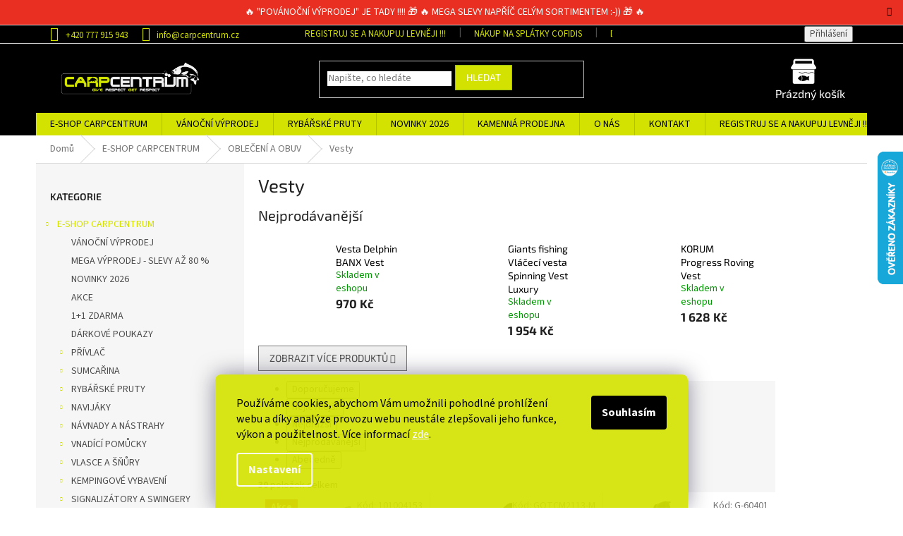

--- FILE ---
content_type: text/html; charset=utf-8
request_url: https://www.carpcentrum.cz/vesty/
body_size: 51470
content:
<!doctype html><html lang="cs" dir="ltr" class="header-background-light external-fonts-loaded"><head><meta charset="utf-8" /><meta name="viewport" content="width=device-width,initial-scale=1" /><title>Vesty - CarpCentrum</title><link rel="preconnect" href="https://cdn.myshoptet.com" /><link rel="dns-prefetch" href="https://cdn.myshoptet.com" /><link rel="preload" href="https://cdn.myshoptet.com/prj/dist/master/cms/libs/jquery/jquery-1.11.3.min.js" as="script" /><link href="https://cdn.myshoptet.com/prj/dist/master/cms/templates/frontend_templates/shared/css/font-face/source-sans-3.css" rel="stylesheet"><link href="https://cdn.myshoptet.com/prj/dist/master/cms/templates/frontend_templates/shared/css/font-face/exo-2.css" rel="stylesheet"><link href="https://cdn.myshoptet.com/prj/dist/master/shop/dist/font-shoptet-11.css.62c94c7785ff2cea73b2.css" rel="stylesheet"><script>
dataLayer = [];
dataLayer.push({'shoptet' : {
    "pageId": 1269,
    "pageType": "category",
    "currency": "CZK",
    "currencyInfo": {
        "decimalSeparator": ",",
        "exchangeRate": 1,
        "priceDecimalPlaces": 0,
        "symbol": "K\u010d",
        "symbolLeft": 0,
        "thousandSeparator": " "
    },
    "language": "cs",
    "projectId": 285230,
    "category": {
        "guid": "bb028a88-6ccd-11e9-beb1-002590dad85e",
        "path": "E-SHOP RYB\u00c1\u0158SK\u00c9 POT\u0158EBY CARPCENTRUM | OBLE\u010cEN\u00cd A OBUV | Vesty",
        "parentCategoryGuid": "d676a5bb-48f8-11e9-ac23-ac1f6b0076ec"
    },
    "cartInfo": {
        "id": null,
        "freeShipping": false,
        "freeShippingFrom": 3000,
        "leftToFreeGift": {
            "formattedPrice": "0 K\u010d",
            "priceLeft": 0
        },
        "freeGift": false,
        "leftToFreeShipping": {
            "priceLeft": 3000,
            "dependOnRegion": 0,
            "formattedPrice": "3 000 K\u010d"
        },
        "discountCoupon": [],
        "getNoBillingShippingPrice": {
            "withoutVat": 0,
            "vat": 0,
            "withVat": 0
        },
        "cartItems": [],
        "taxMode": "ORDINARY"
    },
    "cart": [],
    "customer": {
        "priceRatio": 1,
        "priceListId": 1,
        "groupId": null,
        "registered": false,
        "mainAccount": false
    }
}});
dataLayer.push({'cookie_consent' : {
    "marketing": "denied",
    "analytics": "denied"
}});
document.addEventListener('DOMContentLoaded', function() {
    shoptet.consent.onAccept(function(agreements) {
        if (agreements.length == 0) {
            return;
        }
        dataLayer.push({
            'cookie_consent' : {
                'marketing' : (agreements.includes(shoptet.config.cookiesConsentOptPersonalisation)
                    ? 'granted' : 'denied'),
                'analytics': (agreements.includes(shoptet.config.cookiesConsentOptAnalytics)
                    ? 'granted' : 'denied')
            },
            'event': 'cookie_consent'
        });
    });
});
</script>
<meta property="og:type" content="website"><meta property="og:site_name" content="carpcentrum.cz"><meta property="og:url" content="https://www.carpcentrum.cz/vesty/"><meta property="og:title" content="Vesty - CarpCentrum"><meta name="author" content="CarpCentrum"><meta name="web_author" content="Shoptet.cz"><meta name="dcterms.rightsHolder" content="www.carpcentrum.cz"><meta name="robots" content="index,follow"><meta property="og:image" content="https://cdn.myshoptet.com/usr/www.carpcentrum.cz/user/front_images/ogImage/hp.jpg?t=1769462547"><meta property="og:description" content="Vesty, CarpCentrum"><meta name="description" content="Vesty, CarpCentrum"><style>:root {--color-primary: #d3e200;--color-primary-h: 64;--color-primary-s: 100%;--color-primary-l: 44%;--color-primary-hover: #9bc20e;--color-primary-hover-h: 73;--color-primary-hover-s: 87%;--color-primary-hover-l: 41%;--color-secondary: #d3e200;--color-secondary-h: 64;--color-secondary-s: 100%;--color-secondary-l: 44%;--color-secondary-hover: #9bc20e;--color-secondary-hover-h: 73;--color-secondary-hover-s: 87%;--color-secondary-hover-l: 41%;--color-tertiary: #d3e200;--color-tertiary-h: 64;--color-tertiary-s: 100%;--color-tertiary-l: 44%;--color-tertiary-hover: #9bc20e;--color-tertiary-hover-h: 73;--color-tertiary-hover-s: 87%;--color-tertiary-hover-l: 41%;--color-header-background: #ffffff;--template-font: "Source Sans 3";--template-headings-font: "Exo 2";--header-background-url: none;--cookies-notice-background: #1A1937;--cookies-notice-color: #F8FAFB;--cookies-notice-button-hover: #f5f5f5;--cookies-notice-link-hover: #27263f;--templates-update-management-preview-mode-content: "Náhled aktualizací šablony je aktivní pro váš prohlížeč."}</style>
    
    <link href="https://cdn.myshoptet.com/prj/dist/master/shop/dist/main-11.less.5a24dcbbdabfd189c152.css" rel="stylesheet" />
        
    <script>var shoptet = shoptet || {};</script>
    <script src="https://cdn.myshoptet.com/prj/dist/master/shop/dist/main-3g-header.js.05f199e7fd2450312de2.js"></script>
<!-- User include --><!-- api 473(125) html code header -->

                <style>
                    #order-billing-methods .radio-wrapper[data-guid="26c46e81-9b1e-11ed-a84f-002590dc5efc"]:not(.cggooglepay), #order-billing-methods .radio-wrapper[data-guid="716ba0b9-66da-11eb-933a-002590dad85e"]:not(.cgapplepay) {
                        display: none;
                    }
                </style>
                <script type="text/javascript">
                    document.addEventListener('DOMContentLoaded', function() {
                        if (getShoptetDataLayer('pageType') === 'billingAndShipping') {
                            
                try {
                    if (window.ApplePaySession && window.ApplePaySession.canMakePayments()) {
                        document.querySelector('#order-billing-methods .radio-wrapper[data-guid="716ba0b9-66da-11eb-933a-002590dad85e"]').classList.add('cgapplepay');
                    }
                } catch (err) {} 
            
                            
                const cgBaseCardPaymentMethod = {
                        type: 'CARD',
                        parameters: {
                            allowedAuthMethods: ["PAN_ONLY", "CRYPTOGRAM_3DS"],
                            allowedCardNetworks: [/*"AMEX", "DISCOVER", "INTERAC", "JCB",*/ "MASTERCARD", "VISA"]
                        }
                };
                
                function cgLoadScript(src, callback)
                {
                    var s,
                        r,
                        t;
                    r = false;
                    s = document.createElement('script');
                    s.type = 'text/javascript';
                    s.src = src;
                    s.onload = s.onreadystatechange = function() {
                        if ( !r && (!this.readyState || this.readyState == 'complete') )
                        {
                            r = true;
                            callback();
                        }
                    };
                    t = document.getElementsByTagName('script')[0];
                    t.parentNode.insertBefore(s, t);
                } 
                
                function cgGetGoogleIsReadyToPayRequest() {
                    return Object.assign(
                        {},
                        {
                            apiVersion: 2,
                            apiVersionMinor: 0
                        },
                        {
                            allowedPaymentMethods: [cgBaseCardPaymentMethod]
                        }
                    );
                }

                function onCgGooglePayLoaded() {
                    let paymentsClient = new google.payments.api.PaymentsClient({environment: 'PRODUCTION'});
                    paymentsClient.isReadyToPay(cgGetGoogleIsReadyToPayRequest()).then(function(response) {
                        if (response.result) {
                            document.querySelector('#order-billing-methods .radio-wrapper[data-guid="26c46e81-9b1e-11ed-a84f-002590dc5efc"]').classList.add('cggooglepay');	 	 	 	 	 
                        }
                    })
                    .catch(function(err) {});
                }
                
                cgLoadScript('https://pay.google.com/gp/p/js/pay.js', onCgGooglePayLoaded);
            
                        }
                    });
                </script> 
                
<!-- service 425(79) html code header -->
<style>
.hodnoceni:before{content: "Jak o nás mluví zákazníci";}
.hodnoceni.svk:before{content: "Ako o nás hovoria zákazníci";}
.hodnoceni.hun:before{content: "Mit mondanak rólunk a felhasználók";}
.hodnoceni.pl:before{content: "Co mówią o nas klienci";}
.hodnoceni.eng:before{content: "Customer reviews";}
.hodnoceni.de:before{content: "Was unsere Kunden über uns denken";}
.hodnoceni.ro:before{content: "Ce spun clienții despre noi";}
.hodnoceni{margin: 20px auto;}
body:not(.paxio-merkur):not(.venus):not(.jupiter) .hodnoceni .vote-wrap {border: 0 !important;width: 24.5%;flex-basis: 25%;padding: 10px 20px !important;display: inline-block;margin: 0;vertical-align: top;}
.multiple-columns-body #content .hodnoceni .vote-wrap {width: 49%;flex-basis: 50%;}
.hodnoceni .votes-wrap {display: block; border: 1px solid #f7f7f7;margin: 0;width: 100%;max-width: none;padding: 10px 0; background: #fff;}
.hodnoceni .vote-wrap:nth-child(n+5){display: none !important;}
.hodnoceni:before{display: block;font-size: 18px;padding: 10px 20px;background: #fcfcfc;}
.sidebar .hodnoceni .vote-pic, .sidebar .hodnoceni .vote-initials{display: block;}
.sidebar .hodnoceni .vote-wrap, #column-l #column-l-in .hodnoceni .vote-wrap {width: 100% !important; display: block;}
.hodnoceni > a{display: block;text-align: right;padding-top: 6px;}
.hodnoceni > a:after{content: "››";display: inline-block;margin-left: 2px;}
.sidebar .hodnoceni:before, #column-l #column-l-in .hodnoceni:before {background: none !important; padding-left: 0 !important;}
.template-10 .hodnoceni{max-width: 952px !important;}
.page-detail .hodnoceni > a{font-size: 14px;}
.page-detail .hodnoceni{margin-bottom: 30px;}
@media screen and (min-width: 992px) and (max-width: 1199px) {
.hodnoceni .vote-rating{display: block;}
.hodnoceni .vote-time{display: block;margin-top: 3px;}
.hodnoceni .vote-delimeter{display: none;}
}
@media screen and (max-width: 991px) {
body:not(.paxio-merkur):not(.venus):not(.jupiter) .hodnoceni .vote-wrap {width: 49%;flex-basis: 50%;}
.multiple-columns-body #content .hodnoceni .vote-wrap {width: 99%;flex-basis: 100%;}
}
@media screen and (max-width: 767px) {
body:not(.paxio-merkur):not(.venus):not(.jupiter) .hodnoceni .vote-wrap {width: 99%;flex-basis: 100%;}
}
.home #main-product .hodnoceni{margin: 0 0 60px 0;}
.hodnoceni .votes-wrap.admin-response{display: none !important;}
.hodnoceni .vote-pic {width: 100px;}
.hodnoceni .vote-delimeter{display: none;}
.hodnoceni .vote-rating{display: block;}
.hodnoceni .vote-time {display: block;margin-top: 5px;}
@media screen and (min-width: 768px){
.template-12 .hodnoceni{max-width: 747px; margin-left: auto; margin-right: auto;}
}
@media screen and (min-width: 992px){
.template-12 .hodnoceni{max-width: 972px;}
}
@media screen and (min-width: 1200px){
.template-12 .hodnoceni{max-width: 1418px;}
}
.template-14 .hodnoceni .vote-initials{margin: 0 auto;}
.vote-pic img::before {display: none;}
.hodnoceni + .hodnoceni {display: none;}
</style>
<!-- service 1707(1291) html code header -->
<link rel="stylesheet" href="https://cdn.myshoptet.com/usr/apollo.jakubtursky.sk/user/documents/assets/registration-discount/main.css?v=29">

<style>
.flag.flag-discount-0{
	display: none !important;
}
</style>

<!-- project html code header -->
<meta name="facebook-domain-verification" content="pvo4pg052xgkf9uu52111uef5c6q08" />

<style type="text/css">
.site-msg.information {text-align: center; top: 0px; box-shadow: none; left: 0px; max-width: 100%; width: 100%; opacity: 1; position: unset; z-index: 10; }
.site-msg{font-size: 14px;}
.site-msg {
    background-color: #E82F21;
    color: #fff;
}
@media (max-width: 767px) {
    .popup-widget.cart-widget, .popup-widget.login-widget, .popup-widget.search-widget {
        top: 130px;
    }
    .site-msg{font-size: 12px;}
}
.registration-discount-addon .registration-discount-block.has-bg{
background-color: #000!important;
}
.discussion-form, .discussion, .rate-wrapper, .votes-wrap, .add-comment, .welcome div, .welcome h1 {
    max-width: 100% !important;
    margin-left: auto;
    margin-right: auto;
}

.p .name {
    color: #000;
}

.latest-contribution-box {
    display: none;
}

#footer>.container {
    background-color: #000;
margin-bottom: 0px;
}

#footer .contact-box a, #footer .password-helper a, #footer .news-item-widget a, #footer ul a {
    color: #fff;
}

.custom-footer {
    background: #000;
}

.content-wrapper-in .container {
padding-left: 0px;
    padding-right: 0px;
    margin-bottom: -1px;
}

body {
    background-color: #fff !important;
}

.variant-name {
    color: #000  !important;
}


.middle-banners-wrapper {
background-color: #ffffff !important;
    margin-top: 0;
}

.content-wrapper.container {
    padding-left: 0;
    padding-right: 0;
}

.homepage-box.welcome-wrapper {
    margin-top: 0px;
    margin-bottom: 0;
    padding-top: 50px;
    padding-bottom: 0;
}

.welcome-wrapper {
background-color: #fff !important;
}

.navigation-in>ul>li>a {
text-transform: uppercase;
}

.menu a:hover, 
.menu a:focus, 
.menu a:active, 
.menu .active {
    color: #000 !important;
}

.top-navigation-bar a, .top-navigation-bar .dropdown button {
    color: #d3e200;
}

.top-navigation-menu, 
.top-navigation-contacts,
.top-navigation-bar {
    background-color: #000;
}

.navigation-in>ul>li>a {
    background-color: transparent;
    color: #000;
}

.welcome h1 {
    text-align: center;
    color: #ccda00;
}

.footer-newsletter,
.footer-newsletter .topic,
.footer-newsletter p,
.footer-newsletter h4,
#footer .footer-newsletter form .form-group label ,
#footer .footer-newsletter form .form-group label  a {
    color: #fff;
}

.footer-newsletter .sr-only {
    color: #ccda00;
}

.expanded>a{
font-weight: 700;
}

.footer-bottom, .footer-newsletter {
    border-color: #ccda00;
}

.footer-bottom,
#signature a {
    background-color: #000;
    color: #fff;
}

#footer {
padding-bottom: 0;
background-color: #000;
}

.footer-rows,
.footer-rows h4, 
.footer-rows a {
color: #fff;
}

.narrow {
    padding-left: 20px;
    padding-right: 130px;
    padding-bottom: 80px;
}

.footer-banners {
margin-top: 40px;
}

.homepage-box {
    background-color: #000;
    border: none;
    padding-top: 0;
    padding-bottom: 0;
       margin-bottom: -1px;
}

.custom-footer {
    padding-left: 0;
    padding-top: 76px;
}

.footer-banner {
    text-align: center;
}

#header .site-name {
    width: 300px;
    max-width: 300px;
}

#footer .site-name {
    display: none !important;
}

#facebookWidget h4,
.header-title  span {
display: none !important;
}

a:hover, 
a:focus, 
a:active,
.active {
color: #d3e200 !important;
}

.whole-width,
.p-desc,
.basic-description,
p  {
color: #000;
}

.siteCookies__text {
    line-height: 22px;
    margin-bottom: 15px;
		color: #000;
}

#header {
    background-color: #000;
}

.benefity
{
float: left;
    width: 16.66%;
    position: relative;
    min-height: 1px;
    padding-left: 20px;
    padding-right: 20px;
}

.kategorie
{
float: left;
    width: 12.5%;
    position: relative;
    min-height: 1px;
    padding-left: 20px;
    padding-right: 20px;
}

.benefity > p, benefity > p > strong, .kategorie > p, .kategorie > p > strong, .kategorie > a > p
{
font-size: 14px;
    font-weight: bold;
        text-align: center;
}

.benefity > img
{
    margin: 0 auto;
    width: 30%;
    display: block;
}

.kategorie > img, .kategorie > a >img {
    width: 70%;
    margin: 10px auto;
    display: block;}
    
/*    
.content {
    display: flex;
    flex-direction: column;
    }
    
.content > div.homepage-products-heading-1
{
order: 2;
}

.content > #products-1
{
order: 3;
}

.content > div.homepage-products-heading-2
{
order: 4;
}

.content > #products-2
{
order: 5;
}

.content > .footer-banners
{
order: 1;
}
*/   

@media only screen and (min-width: 1200px) and (max-width: 1920px) {
.btn.cart-count::before, a.btn.cart-count::before {
    content: url(http://www.carpcentrum.cz/user/documents/kosik-cisty-3.png);
 }   
.cart-count
    {
width: 120px;    
    
    }
    
.cart-price
{
color: #fff;
}}

@media only screen and (max-width: 1200px) {
 .homepage-texts-wrapper .top-products-wrapper {
    display: none;
}

.welcome img,
.welcome .p1,
.welcome table  {
width: 800px !important;
    margin-left: auto;
    margin-right: auto;
}

.narrow {
    padding-left: 20px;
    padding-right: 20px;
    padding-bottom: 80px;
}
}

@media only screen and (max-width: 900px) {
.welcome img,
.welcome .p1,
.welcome table,
.homepage-texts-wrapper  {
width: 500px !important;
    margin-left: auto;
    margin-right: auto;
}

tr strong {
font-size: 8px !important;
}
}

@media only screen and (max-width: 540px) {
.welcome>div>h2, 
.welcome>div>table {
display: none;
}

.welcome img, 
.welcome .p1, 
.welcome table, 
.homepage-texts-wrapper  {
width: 300px !important;
    margin-left: auto;
    margin-right: auto;
}

.benefity 
{
float: none;
    width: 100%;
    position: relative;
    min-height: 1px;
    padding-left: 20px;
    padding-right: 20px;
}

}
</style>

<style>
.siteCookies--bottom.siteCookies--scrolled {background-color: #d4e202;}
.siteCookies__button {background-color: #000000; color: #fff}
.siteCookies__button:hover {background-color: #a6ce39; color: #fff}
.siteCookies__form {background-color: #d4e202eb; padding: 30px 30px 30px 30px}
.cookiesSetting__button--green {background-color: #d4e202}
</style>
<style>
.type-detail .quantity-discount {
   padding: 5px 2px;
    text-align: center;
    background-color: #f6f6f6;
    border: 1px solid #d6d6d6;
    font-size: 12px;
    color: #666;

}

.products-block .product .quantity-discount {
    padding: 5px 2px;
    text-align: center;
    background-color: #f6f6f6;
    border: 1px solid #d6d6d6;
    font-size: 12px;
    color: #666;
margin-bottom: 10px;
}
.var-disc {width: 100%;}
.var-disc .quantity-discount {
    display: block;
    float: right;
    margin: 5px;
}
#ec-v-form-slider-handle a:hover{
color: #fff!important;
}

.flag {max-width: 12em }

/*label.filter-label[for="stock"] {
    display: none;
}*/
.p-info-wrapper .price-final {
    font-size: 38px;
}
.price-standard {
    font-size: 12px;
}
.detail-parameters th {
    font-weight: 700;
    font-size: 1.2em;
color: #000;
}
.form-control, select {
    border-color: #000000;
    color: #000000;
}
</style>
<meta name="google-site-verification" content="Q4KzqmvqMcHOd1Wl_0aScINpazO_-UoHuD9U8ZevLXw" />

<link href="/user/documents/upload/carpEcomail3.css" rel="stylesheet" />

<!-- Button to trigger the pop-up form 
<div id="widget_ecomail">
<span>Chceš slevu 100 Kč<br>na první nákup?</span>
<div class="ecomail_tlacitka">
<a href="https://www.carpcentrum.cz/ziskej-slevu-na-prvni-nakup/" target="_blank" onclick="openForm()" class="novinky-ano">ANO</a>

<div class="novinky-ne"  onclick="closePopup()">NE</div>

</div>
</div>
-->
<!-- Emoji element 
<div id="ecomail-sleva" onclick="openPopup()"></div>-->


<!-- /User include --><link rel="shortcut icon" href="/favicon.ico" type="image/x-icon" /><link rel="canonical" href="https://www.carpcentrum.cz/vesty/" />    <script>
        var _hwq = _hwq || [];
        _hwq.push(['setKey', '31DC792759A5462616CA206CFF239211']);
        _hwq.push(['setTopPos', '150']);
        _hwq.push(['showWidget', '22']);
        (function() {
            var ho = document.createElement('script');
            ho.src = 'https://cz.im9.cz/direct/i/gjs.php?n=wdgt&sak=31DC792759A5462616CA206CFF239211';
            var s = document.getElementsByTagName('script')[0]; s.parentNode.insertBefore(ho, s);
        })();
    </script>
<style>/* custom background */@media (min-width: 992px) {body {background-color: #000000 ;background-position: top center;background-repeat: no-repeat;background-attachment: scroll;}}</style>    <!-- Global site tag (gtag.js) - Google Analytics -->
    <script async src="https://www.googletagmanager.com/gtag/js?id=G-MC43K1YKCQ"></script>
    <script>
        
        window.dataLayer = window.dataLayer || [];
        function gtag(){dataLayer.push(arguments);}
        

                    console.debug('default consent data');

            gtag('consent', 'default', {"ad_storage":"denied","analytics_storage":"denied","ad_user_data":"denied","ad_personalization":"denied","wait_for_update":500});
            dataLayer.push({
                'event': 'default_consent'
            });
        
        gtag('js', new Date());

                gtag('config', 'UA-141672035-1', { 'groups': "UA" });
        
                gtag('config', 'G-MC43K1YKCQ', {"groups":"GA4","send_page_view":false,"content_group":"category","currency":"CZK","page_language":"cs"});
        
                gtag('config', 'AW-468223050', {"allow_enhanced_conversions":true});
        
        
        
        
        
                    gtag('event', 'page_view', {"send_to":"GA4","page_language":"cs","content_group":"category","currency":"CZK"});
        
        
        
        
        
        
        
        
        
        
        
        
        
        document.addEventListener('DOMContentLoaded', function() {
            if (typeof shoptet.tracking !== 'undefined') {
                for (var id in shoptet.tracking.bannersList) {
                    gtag('event', 'view_promotion', {
                        "send_to": "UA",
                        "promotions": [
                            {
                                "id": shoptet.tracking.bannersList[id].id,
                                "name": shoptet.tracking.bannersList[id].name,
                                "position": shoptet.tracking.bannersList[id].position
                            }
                        ]
                    });
                }
            }

            shoptet.consent.onAccept(function(agreements) {
                if (agreements.length !== 0) {
                    console.debug('gtag consent accept');
                    var gtagConsentPayload =  {
                        'ad_storage': agreements.includes(shoptet.config.cookiesConsentOptPersonalisation)
                            ? 'granted' : 'denied',
                        'analytics_storage': agreements.includes(shoptet.config.cookiesConsentOptAnalytics)
                            ? 'granted' : 'denied',
                                                                                                'ad_user_data': agreements.includes(shoptet.config.cookiesConsentOptPersonalisation)
                            ? 'granted' : 'denied',
                        'ad_personalization': agreements.includes(shoptet.config.cookiesConsentOptPersonalisation)
                            ? 'granted' : 'denied',
                        };
                    console.debug('update consent data', gtagConsentPayload);
                    gtag('consent', 'update', gtagConsentPayload);
                    dataLayer.push(
                        { 'event': 'update_consent' }
                    );
                }
            });
        });
    </script>
</head><body class="desktop id-1269 in-vesty template-11 type-category multiple-columns-body columns-3 ums_forms_redesign--off ums_a11y_category_page--on ums_discussion_rating_forms--off ums_flags_display_unification--on ums_a11y_login--on mobile-header-version-0"><noscript>
    <style>
        #header {
            padding-top: 0;
            position: relative !important;
            top: 0;
        }
        .header-navigation {
            position: relative !important;
        }
        .overall-wrapper {
            margin: 0 !important;
        }
        body:not(.ready) {
            visibility: visible !important;
        }
    </style>
    <div class="no-javascript">
        <div class="no-javascript__title">Musíte změnit nastavení vašeho prohlížeče</div>
        <div class="no-javascript__text">Podívejte se na: <a href="https://www.google.com/support/bin/answer.py?answer=23852">Jak povolit JavaScript ve vašem prohlížeči</a>.</div>
        <div class="no-javascript__text">Pokud používáte software na blokování reklam, může být nutné povolit JavaScript z této stránky.</div>
        <div class="no-javascript__text">Děkujeme.</div>
    </div>
</noscript>

        <div id="fb-root"></div>
        <script>
            window.fbAsyncInit = function() {
                FB.init({
                    autoLogAppEvents : true,
                    xfbml            : true,
                    version          : 'v24.0'
                });
            };
        </script>
        <script async defer crossorigin="anonymous" src="https://connect.facebook.net/cs_CZ/sdk.js#xfbml=1&version=v24.0"></script>    <div class="siteCookies siteCookies--bottom siteCookies--dark js-siteCookies" role="dialog" data-testid="cookiesPopup" data-nosnippet>
        <div class="siteCookies__form">
            <div class="siteCookies__content">
                <div class="siteCookies__text">
                    Používáme cookies, abychom Vám umožnili pohodlné prohlížení webu a díky analýze provozu webu neustále zlepšovali jeho funkce, výkon a použitelnost. Více informací <a href="http://www.carpcentrum.cz/podminky-ochrany-osobnich-udaju/" target="\">zde</a>.
                </div>
                <p class="siteCookies__links">
                    <button class="siteCookies__link js-cookies-settings" aria-label="Nastavení cookies" data-testid="cookiesSettings">Nastavení</button>
                </p>
            </div>
            <div class="siteCookies__buttonWrap">
                                <button class="siteCookies__button js-cookiesConsentSubmit" value="all" aria-label="Přijmout cookies" data-testid="buttonCookiesAccept">Souhlasím</button>
            </div>
        </div>
        <script>
            document.addEventListener("DOMContentLoaded", () => {
                const siteCookies = document.querySelector('.js-siteCookies');
                document.addEventListener("scroll", shoptet.common.throttle(() => {
                    const st = document.documentElement.scrollTop;
                    if (st > 1) {
                        siteCookies.classList.add('siteCookies--scrolled');
                    } else {
                        siteCookies.classList.remove('siteCookies--scrolled');
                    }
                }, 100));
            });
        </script>
    </div>
<a href="#content" class="skip-link sr-only">Přejít na obsah</a><div class="overall-wrapper"><div class="site-msg information"><div class="container"><div class="text">🔥 "POVÁNOČNÍ VÝPRODEJ" JE TADY !!!! 🎁 🔥 MEGA SLEVY NAPŘÍČ CELÝM SORTIMENTEM :-)) 🎁 🔥</div><div class="close js-close-information-msg"></div></div></div><div class="user-action"><div class="container">
    <div class="user-action-in">
                    <div id="login" class="user-action-login popup-widget login-widget" role="dialog" aria-labelledby="loginHeading">
        <div class="popup-widget-inner">
                            <h2 id="loginHeading">Přihlášení k vašemu účtu</h2><div id="customerLogin"><form action="/action/Customer/Login/" method="post" id="formLoginIncluded" class="csrf-enabled formLogin" data-testid="formLogin"><input type="hidden" name="referer" value="" /><div class="form-group"><div class="input-wrapper email js-validated-element-wrapper no-label"><input type="email" name="email" class="form-control" autofocus placeholder="E-mailová adresa (např. jan@novak.cz)" data-testid="inputEmail" autocomplete="email" required /></div></div><div class="form-group"><div class="input-wrapper password js-validated-element-wrapper no-label"><input type="password" name="password" class="form-control" placeholder="Heslo" data-testid="inputPassword" autocomplete="current-password" required /><span class="no-display">Nemůžete vyplnit toto pole</span><input type="text" name="surname" value="" class="no-display" /></div></div><div class="form-group"><div class="login-wrapper"><button type="submit" class="btn btn-secondary btn-text btn-login" data-testid="buttonSubmit">Přihlásit se</button><div class="password-helper"><a href="/registrace/" data-testid="signup" rel="nofollow">Nová registrace</a><a href="/klient/zapomenute-heslo/" rel="nofollow">Zapomenuté heslo</a></div></div></div></form>
</div>                    </div>
    </div>

                            <div id="cart-widget" class="user-action-cart popup-widget cart-widget loader-wrapper" data-testid="popupCartWidget" role="dialog" aria-hidden="true">
    <div class="popup-widget-inner cart-widget-inner place-cart-here">
        <div class="loader-overlay">
            <div class="loader"></div>
        </div>
    </div>

    <div class="cart-widget-button">
        <a href="/kosik/" class="btn btn-conversion" id="continue-order-button" rel="nofollow" data-testid="buttonNextStep">Pokračovat do košíku</a>
    </div>
</div>
            </div>
</div>
</div><div class="top-navigation-bar" data-testid="topNavigationBar">

    <div class="container">

        <div class="top-navigation-contacts">
            <strong>Zákaznická podpora:</strong><a href="tel:+420777915943" class="project-phone" aria-label="Zavolat na +420777915943" data-testid="contactboxPhone"><span>+420 777 915 943</span></a><a href="mailto:info@carpcentrum.cz" class="project-email" data-testid="contactboxEmail"><span>info@carpcentrum.cz</span></a>        </div>

                            <div class="top-navigation-menu">
                <div class="top-navigation-menu-trigger"></div>
                <ul class="top-navigation-bar-menu">
                                            <li class="top-navigation-menu-item-809">
                            <a href="/registruj-se-a-nakupuj-levneji/" target="blank">REGISTRUJ SE A NAKUPUJ LEVNĚJI !!!</a>
                        </li>
                                            <li class="top-navigation-menu-item-806">
                            <a href="/nakup-na-splatky-cofidis/" target="blank">Nákup na splátky Cofidis</a>
                        </li>
                                            <li class="top-navigation-menu-item-812">
                            <a href="/doprava-a-platba/" target="blank">Doprava a platba</a>
                        </li>
                                            <li class="top-navigation-menu-item-27">
                            <a href="/jak-nakupovat/" target="blank">Jak nakupovat</a>
                        </li>
                                            <li class="top-navigation-menu-item-691">
                            <a href="/podminky-ochrany-osobnich-udaju/" target="blank">Podmínky ochrany osobních údajů </a>
                        </li>
                                            <li class="top-navigation-menu-item-695">
                            <a href="/vymena-zbozi--reklamace--odstoupeni-od-kupni-smlouvy-ve-14denni-lhute/" target="blank">Výměna zboží, reklamace, odstoupení od kupní smlouvy ve 14denní lhůtě</a>
                        </li>
                                            <li class="top-navigation-menu-item-698">
                            <a href="/reklamace/" target="blank">Reklamace</a>
                        </li>
                                            <li class="top-navigation-menu-item-39">
                            <a href="/obchodni-podminky/" target="blank">Obchodní podmínky</a>
                        </li>
                                    </ul>
                <ul class="top-navigation-bar-menu-helper"></ul>
            </div>
        
        <div class="top-navigation-tools top-navigation-tools--language">
            <div class="responsive-tools">
                <a href="#" class="toggle-window" data-target="search" aria-label="Hledat" data-testid="linkSearchIcon"></a>
                                                            <a href="#" class="toggle-window" data-target="login"></a>
                                                    <a href="#" class="toggle-window" data-target="navigation" aria-label="Menu" data-testid="hamburgerMenu"></a>
            </div>
                        <button class="top-nav-button top-nav-button-login toggle-window" type="button" data-target="login" aria-haspopup="dialog" aria-controls="login" aria-expanded="false" data-testid="signin"><span>Přihlášení</span></button>        </div>

    </div>

</div>
<header id="header"><div class="container navigation-wrapper">
    <div class="header-top">
        <div class="site-name-wrapper">
            <div class="site-name"><a href="/" data-testid="linkWebsiteLogo"><img src="https://cdn.myshoptet.com/usr/www.carpcentrum.cz/user/logos/carpcentrum-logo-2019-3-300dpi-3.png" alt="CarpCentrum" fetchpriority="low" /></a></div>        </div>
        <div class="search" itemscope itemtype="https://schema.org/WebSite">
            <meta itemprop="headline" content="Vesty"/><meta itemprop="url" content="https://www.carpcentrum.cz"/><meta itemprop="text" content="Vesty, CarpCentrum"/>            <form action="/action/ProductSearch/prepareString/" method="post"
    id="formSearchForm" class="search-form compact-form js-search-main"
    itemprop="potentialAction" itemscope itemtype="https://schema.org/SearchAction" data-testid="searchForm">
    <fieldset>
        <meta itemprop="target"
            content="https://www.carpcentrum.cz/vyhledavani/?string={string}"/>
        <input type="hidden" name="language" value="cs"/>
        
            
<input
    type="search"
    name="string"
        class="query-input form-control search-input js-search-input"
    placeholder="Napište, co hledáte"
    autocomplete="off"
    required
    itemprop="query-input"
    aria-label="Vyhledávání"
    data-testid="searchInput"
>
            <button type="submit" class="btn btn-default" data-testid="searchBtn">Hledat</button>
        
    </fieldset>
</form>
        </div>
        <div class="navigation-buttons">
                
    <a href="/kosik/" class="btn btn-icon toggle-window cart-count" data-target="cart" data-hover="true" data-redirect="true" data-testid="headerCart" rel="nofollow" aria-haspopup="dialog" aria-expanded="false" aria-controls="cart-widget">
        
                <span class="sr-only">Nákupní košík</span>
        
            <span class="cart-price visible-lg-inline-block" data-testid="headerCartPrice">
                                    Prázdný košík                            </span>
        
    
            </a>
        </div>
    </div>
    <nav id="navigation" aria-label="Hlavní menu" data-collapsible="true"><div class="navigation-in menu"><ul class="menu-level-1" role="menubar" data-testid="headerMenuItems"><li class="menu-item-701 ext" role="none"><a href="/e-shop-rybarske-potreby-carpcentrum/" data-testid="headerMenuItem" role="menuitem" aria-haspopup="true" aria-expanded="false"><b>E-SHOP CARPCENTRUM</b><span class="submenu-arrow"></span></a><ul class="menu-level-2" aria-label="E-SHOP CARPCENTRUM" tabindex="-1" role="menu"><li class="menu-item-4584" role="none"><a href="/black-friday/" class="menu-image" data-testid="headerMenuItem" tabindex="-1" aria-hidden="true"><img src="data:image/svg+xml,%3Csvg%20width%3D%22140%22%20height%3D%22100%22%20xmlns%3D%22http%3A%2F%2Fwww.w3.org%2F2000%2Fsvg%22%3E%3C%2Fsvg%3E" alt="" aria-hidden="true" width="140" height="100"  data-src="https://cdn.myshoptet.com/usr/www.carpcentrum.cz/user/categories/thumb/image_(6)_(1).jpg" fetchpriority="low" /></a><div><a href="/black-friday/" data-testid="headerMenuItem" role="menuitem"><span>VÁNOČNÍ VÝPRODEJ</span></a>
                        </div></li><li class="menu-item-4137" role="none"><a href="/mega-vyprodej-slevy-az-80--/" class="menu-image" data-testid="headerMenuItem" tabindex="-1" aria-hidden="true"><img src="data:image/svg+xml,%3Csvg%20width%3D%22140%22%20height%3D%22100%22%20xmlns%3D%22http%3A%2F%2Fwww.w3.org%2F2000%2Fsvg%22%3E%3C%2Fsvg%3E" alt="" aria-hidden="true" width="140" height="100"  data-src="https://cdn.myshoptet.com/usr/www.carpcentrum.cz/user/categories/thumb/2024.jpg" fetchpriority="low" /></a><div><a href="/mega-vyprodej-slevy-az-80--/" data-testid="headerMenuItem" role="menuitem"><span>MEGA VÝPRODEJ - SLEVY AŽ 80 %</span></a>
                        </div></li><li class="menu-item-4430" role="none"><a href="/novinky-2026/" class="menu-image" data-testid="headerMenuItem" tabindex="-1" aria-hidden="true"><img src="data:image/svg+xml,%3Csvg%20width%3D%22140%22%20height%3D%22100%22%20xmlns%3D%22http%3A%2F%2Fwww.w3.org%2F2000%2Fsvg%22%3E%3C%2Fsvg%3E" alt="" aria-hidden="true" width="140" height="100"  data-src="https://cdn.myshoptet.com/usr/www.carpcentrum.cz/user/categories/thumb/images.png" fetchpriority="low" /></a><div><a href="/novinky-2026/" data-testid="headerMenuItem" role="menuitem"><span>NOVINKY 2026</span></a>
                        </div></li><li class="menu-item-755" role="none"><a href="/akce/" class="menu-image" data-testid="headerMenuItem" tabindex="-1" aria-hidden="true"><img src="data:image/svg+xml,%3Csvg%20width%3D%22140%22%20height%3D%22100%22%20xmlns%3D%22http%3A%2F%2Fwww.w3.org%2F2000%2Fsvg%22%3E%3C%2Fsvg%3E" alt="" aria-hidden="true" width="140" height="100"  data-src="https://cdn.myshoptet.com/usr/www.carpcentrum.cz/user/categories/thumb/192.jpg" fetchpriority="low" /></a><div><a href="/akce/" data-testid="headerMenuItem" role="menuitem"><span>AKCE</span></a>
                        </div></li><li class="menu-item-3270" role="none"><a href="/1-1-zdarma/" class="menu-image" data-testid="headerMenuItem" tabindex="-1" aria-hidden="true"><img src="data:image/svg+xml,%3Csvg%20width%3D%22140%22%20height%3D%22100%22%20xmlns%3D%22http%3A%2F%2Fwww.w3.org%2F2000%2Fsvg%22%3E%3C%2Fsvg%3E" alt="" aria-hidden="true" width="140" height="100"  data-src="https://cdn.myshoptet.com/usr/www.carpcentrum.cz/user/categories/thumb/f7c46321-b62a-4e90-8fb0-4ec593cdcd65.jpg" fetchpriority="low" /></a><div><a href="/1-1-zdarma/" data-testid="headerMenuItem" role="menuitem"><span>1+1 ZDARMA</span></a>
                        </div></li><li class="menu-item-899" role="none"><a href="/darkove-poukazy/" class="menu-image" data-testid="headerMenuItem" tabindex="-1" aria-hidden="true"><img src="data:image/svg+xml,%3Csvg%20width%3D%22140%22%20height%3D%22100%22%20xmlns%3D%22http%3A%2F%2Fwww.w3.org%2F2000%2Fsvg%22%3E%3C%2Fsvg%3E" alt="" aria-hidden="true" width="140" height="100"  data-src="https://cdn.myshoptet.com/usr/www.carpcentrum.cz/user/categories/thumb/roman-vizitka-03.jpg" fetchpriority="low" /></a><div><a href="/darkove-poukazy/" data-testid="headerMenuItem" role="menuitem"><span>DÁRKOVÉ POUKAZY</span></a>
                        </div></li><li class="menu-item-1353 has-third-level" role="none"><a href="/privlac-2/" class="menu-image" data-testid="headerMenuItem" tabindex="-1" aria-hidden="true"><img src="data:image/svg+xml,%3Csvg%20width%3D%22140%22%20height%3D%22100%22%20xmlns%3D%22http%3A%2F%2Fwww.w3.org%2F2000%2Fsvg%22%3E%3C%2Fsvg%3E" alt="" aria-hidden="true" width="140" height="100"  data-src="https://cdn.myshoptet.com/usr/www.carpcentrum.cz/user/categories/thumb/237.jpg" fetchpriority="low" /></a><div><a href="/privlac-2/" data-testid="headerMenuItem" role="menuitem"><span>PŘÍVLAČ</span></a>
                                                    <ul class="menu-level-3" role="menu">
                                                                    <li class="menu-item-1356" role="none">
                                        <a href="/rotacni-trpytky/" data-testid="headerMenuItem" role="menuitem">
                                            Rotační třpytky</a>,                                    </li>
                                                                    <li class="menu-item-1824" role="none">
                                        <a href="/plandavky-2/" data-testid="headerMenuItem" role="menuitem">
                                            Plandavky</a>,                                    </li>
                                                                    <li class="menu-item-1359" role="none">
                                        <a href="/woblery/" data-testid="headerMenuItem" role="menuitem">
                                            Woblery</a>,                                    </li>
                                                                    <li class="menu-item-1431" role="none">
                                        <a href="/gumove-nastrahy/" data-testid="headerMenuItem" role="menuitem">
                                            Gumové nástrahy</a>,                                    </li>
                                                                    <li class="menu-item-3534" role="none">
                                        <a href="/jig--jigy--jigove-hlavy/" data-testid="headerMenuItem" role="menuitem">
                                            JIG, JIGY, JIGOVÉ HLAVY</a>,                                    </li>
                                                                    <li class="menu-item-1791" role="none">
                                        <a href="/systemky-a-jine-doplnky/" data-testid="headerMenuItem" role="menuitem">
                                            Systémky a jiné doplňky</a>                                    </li>
                                                            </ul>
                        </div></li><li class="menu-item-1494 has-third-level" role="none"><a href="/sumcarina/" class="menu-image" data-testid="headerMenuItem" tabindex="-1" aria-hidden="true"><img src="data:image/svg+xml,%3Csvg%20width%3D%22140%22%20height%3D%22100%22%20xmlns%3D%22http%3A%2F%2Fwww.w3.org%2F2000%2Fsvg%22%3E%3C%2Fsvg%3E" alt="" aria-hidden="true" width="140" height="100"  data-src="https://cdn.myshoptet.com/usr/www.carpcentrum.cz/user/categories/thumb/trojhacek-6x-strong-vel-5-0-5ks.jpg" fetchpriority="low" /></a><div><a href="/sumcarina/" data-testid="headerMenuItem" role="menuitem"><span>SUMCAŘINA</span></a>
                                                    <ul class="menu-level-3" role="menu">
                                                                    <li class="menu-item-1497" role="none">
                                        <a href="/kaceny-a-bojky/" data-testid="headerMenuItem" role="menuitem">
                                            Kačeny a bójky</a>,                                    </li>
                                                                    <li class="menu-item-1587" role="none">
                                        <a href="/zarazky-2/" data-testid="headerMenuItem" role="menuitem">
                                            Zarážky</a>,                                    </li>
                                                                    <li class="menu-item-1710" role="none">
                                        <a href="/vabnicky/" data-testid="headerMenuItem" role="menuitem">
                                            Vábničky</a>,                                    </li>
                                                                    <li class="menu-item-1716" role="none">
                                        <a href="/podvodni-splavky/" data-testid="headerMenuItem" role="menuitem">
                                            Podvodní splávky</a>,                                    </li>
                                                                    <li class="menu-item-1719" role="none">
                                        <a href="/vahy-a-metry/" data-testid="headerMenuItem" role="menuitem">
                                            Váhy a metry</a>,                                    </li>
                                                                    <li class="menu-item-1722" role="none">
                                        <a href="/doplnkove-predmery/" data-testid="headerMenuItem" role="menuitem">
                                            Doplňkové předměry</a>,                                    </li>
                                                                    <li class="menu-item-1734" role="none">
                                        <a href="/zateze-2/" data-testid="headerMenuItem" role="menuitem">
                                            Zátěže</a>,                                    </li>
                                                                    <li class="menu-item-1743" role="none">
                                        <a href="/tasky-a-pouzdra/" data-testid="headerMenuItem" role="menuitem">
                                            Tašky a pouzdra</a>,                                    </li>
                                                                    <li class="menu-item-1779" role="none">
                                        <a href="/plandavky/" data-testid="headerMenuItem" role="menuitem">
                                            Plandavky</a>,                                    </li>
                                                                    <li class="menu-item-4513" role="none">
                                        <a href="/trojhacky-2/" data-testid="headerMenuItem" role="menuitem">
                                            Trojháčky</a>,                                    </li>
                                                                    <li class="menu-item-1851" role="none">
                                        <a href="/jednohacky/" data-testid="headerMenuItem" role="menuitem">
                                            Jednoháčky</a>,                                    </li>
                                                                    <li class="menu-item-1857" role="none">
                                        <a href="/hadicky-2/" data-testid="headerMenuItem" role="menuitem">
                                            Hadičky</a>,                                    </li>
                                                                    <li class="menu-item-1860" role="none">
                                        <a href="/zavesky/" data-testid="headerMenuItem" role="menuitem">
                                            Závěsky</a>,                                    </li>
                                                                    <li class="menu-item-1863" role="none">
                                        <a href="/rolnicky-2/" data-testid="headerMenuItem" role="menuitem">
                                            Rolničky</a>,                                    </li>
                                                                    <li class="menu-item-1890" role="none">
                                        <a href="/spletane-snury-2/" data-testid="headerMenuItem" role="menuitem">
                                            Splétané šňůry</a>,                                    </li>
                                                                    <li class="menu-item-4451" role="none">
                                        <a href="/pruty-sumcove-privlac-troling/" data-testid="headerMenuItem" role="menuitem">
                                            Pruty sumcové - přívlač / troling</a>,                                    </li>
                                                                    <li class="menu-item-4181" role="none">
                                        <a href="/pruty-sumcove/" data-testid="headerMenuItem" role="menuitem">
                                            Pruty sumcové</a>,                                    </li>
                                                                    <li class="menu-item-4187" role="none">
                                        <a href="/vlasce-2/" data-testid="headerMenuItem" role="menuitem">
                                            Vlasce</a>,                                    </li>
                                                                    <li class="menu-item-4379" role="none">
                                        <a href="/obratliky-a-karabiny/" data-testid="headerMenuItem" role="menuitem">
                                            Obratlíky a karabiny</a>                                    </li>
                                                            </ul>
                        </div></li><li class="menu-item-839 has-third-level" role="none"><a href="/pruty/" class="menu-image" data-testid="headerMenuItem" tabindex="-1" aria-hidden="true"><img src="data:image/svg+xml,%3Csvg%20width%3D%22140%22%20height%3D%22100%22%20xmlns%3D%22http%3A%2F%2Fwww.w3.org%2F2000%2Fsvg%22%3E%3C%2Fsvg%3E" alt="" aria-hidden="true" width="140" height="100"  data-src="https://cdn.myshoptet.com/usr/www.carpcentrum.cz/user/categories/thumb/nash-prut-scope-abbreviated-3-m-10-ft-3-25-lb-3.jpg" fetchpriority="low" /></a><div><a href="/pruty/" data-testid="headerMenuItem" role="menuitem"><span>RYBÁŘSKÉ PRUTY</span></a>
                                                    <ul class="menu-level-3" role="menu">
                                                                    <li class="menu-item-4418" role="none">
                                        <a href="/muskarske-2/" data-testid="headerMenuItem" role="menuitem">
                                            Muškařské</a>,                                    </li>
                                                                    <li class="menu-item-4421" role="none">
                                        <a href="/bolognese/" data-testid="headerMenuItem" role="menuitem">
                                            Bolognese</a>,                                    </li>
                                                                    <li class="menu-item-995" role="none">
                                        <a href="/kaprove-delene/" data-testid="headerMenuItem" role="menuitem">
                                            Kaprové dělené</a>,                                    </li>
                                                                    <li class="menu-item-992" role="none">
                                        <a href="/teleskopicke/" data-testid="headerMenuItem" role="menuitem">
                                            Teleskopické</a>,                                    </li>
                                                                    <li class="menu-item-1001" role="none">
                                        <a href="/spodove-a-markerove/" data-testid="headerMenuItem" role="menuitem">
                                            Spodové a markerové</a>,                                    </li>
                                                                    <li class="menu-item-998" role="none">
                                        <a href="/feederove/" data-testid="headerMenuItem" role="menuitem">
                                            Feederové</a>,                                    </li>
                                                                    <li class="menu-item-1455" role="none">
                                        <a href="/privlacove/" data-testid="headerMenuItem" role="menuitem">
                                            Přívlačové</a>,                                    </li>
                                                                    <li class="menu-item-1560" role="none">
                                        <a href="/plavackove/" data-testid="headerMenuItem" role="menuitem">
                                            Plavačkové</a>,                                    </li>
                                                                    <li class="menu-item-1392" role="none">
                                        <a href="/morske-a-sumcove/" data-testid="headerMenuItem" role="menuitem">
                                            Mořské a sumcové</a>,                                    </li>
                                                                    <li class="menu-item-2571" role="none">
                                        <a href="/match-pruty/" data-testid="headerMenuItem" role="menuitem">
                                            Match pruty</a>,                                    </li>
                                                                    <li class="menu-item-1746" role="none">
                                        <a href="/bice/" data-testid="headerMenuItem" role="menuitem">
                                            Biče</a>,                                    </li>
                                                                    <li class="menu-item-3261" role="none">
                                        <a href="/detske/" data-testid="headerMenuItem" role="menuitem">
                                            Dětské</a>,                                    </li>
                                                                    <li class="menu-item-1185" role="none">
                                        <a href="/pruty-na-dirky/" data-testid="headerMenuItem" role="menuitem">
                                            Pruty na dírky</a>,                                    </li>
                                                                    <li class="menu-item-1782" role="none">
                                        <a href="/nahradni-spicky-a-ocka-na-pruty/" data-testid="headerMenuItem" role="menuitem">
                                            Náhradní špičky a očka na pruty</a>,                                    </li>
                                                                    <li class="menu-item-1512" role="none">
                                        <a href="/pasky-a-koncovky-na-pruty/" data-testid="headerMenuItem" role="menuitem">
                                            Pásky a koncovky na pruty</a>                                    </li>
                                                            </ul>
                        </div></li><li class="menu-item-1215 has-third-level" role="none"><a href="/navijaky/" class="menu-image" data-testid="headerMenuItem" tabindex="-1" aria-hidden="true"><img src="data:image/svg+xml,%3Csvg%20width%3D%22140%22%20height%3D%22100%22%20xmlns%3D%22http%3A%2F%2Fwww.w3.org%2F2000%2Fsvg%22%3E%3C%2Fsvg%3E" alt="" aria-hidden="true" width="140" height="100"  data-src="https://cdn.myshoptet.com/usr/www.carpcentrum.cz/user/categories/thumb/okuma-navijak-8k-2-1.jpg" fetchpriority="low" /></a><div><a href="/navijaky/" data-testid="headerMenuItem" role="menuitem"><span>NAVIJÁKY</span></a>
                                                    <ul class="menu-level-3" role="menu">
                                                                    <li class="menu-item-1542" role="none">
                                        <a href="/predni-brzda-2/" data-testid="headerMenuItem" role="menuitem">
                                            Přední brzda</a>,                                    </li>
                                                                    <li class="menu-item-1524" role="none">
                                        <a href="/volnobezna-brzda-2/" data-testid="headerMenuItem" role="menuitem">
                                            Volnoběžná brzda</a>,                                    </li>
                                                                    <li class="menu-item-1941" role="none">
                                        <a href="/zadni-brzda/" data-testid="headerMenuItem" role="menuitem">
                                            Zadní brzda</a>,                                    </li>
                                                                    <li class="menu-item-1650" role="none">
                                        <a href="/multiplikatory-2/" data-testid="headerMenuItem" role="menuitem">
                                            Multiplikátory</a>,                                    </li>
                                                                    <li class="menu-item-1218" role="none">
                                        <a href="/nahradni-civky/" data-testid="headerMenuItem" role="menuitem">
                                            Náhradní cívky</a>,                                    </li>
                                                                    <li class="menu-item-4143" role="none">
                                        <a href="/muskarske/" data-testid="headerMenuItem" role="menuitem">
                                            Muškařské</a>,                                    </li>
                                                                    <li class="menu-item-4155" role="none">
                                        <a href="/mazivo-pro-navijaky/" data-testid="headerMenuItem" role="menuitem">
                                            Mazivo pro navijáky</a>                                    </li>
                                                            </ul>
                        </div></li><li class="menu-item-704 has-third-level" role="none"><a href="/navnady-a-nastrahy/" class="menu-image" data-testid="headerMenuItem" tabindex="-1" aria-hidden="true"><img src="data:image/svg+xml,%3Csvg%20width%3D%22140%22%20height%3D%22100%22%20xmlns%3D%22http%3A%2F%2Fwww.w3.org%2F2000%2Fsvg%22%3E%3C%2Fsvg%3E" alt="" aria-hidden="true" width="140" height="100"  data-src="https://cdn.myshoptet.com/usr/www.carpcentrum.cz/user/categories/thumb/321_mk-boilies.jpg" fetchpriority="low" /></a><div><a href="/navnady-a-nastrahy/" data-testid="headerMenuItem" role="menuitem"><span>NÁVNADY A NÁSTRAHY</span></a>
                                                    <ul class="menu-level-3" role="menu">
                                                                    <li class="menu-item-3999" role="none">
                                        <a href="/munchbaits/" data-testid="headerMenuItem" role="menuitem">
                                            MUNCHBAITS</a>,                                    </li>
                                                                    <li class="menu-item-4352" role="none">
                                        <a href="/jet-fish/" data-testid="headerMenuItem" role="menuitem">
                                            JET FISH</a>,                                    </li>
                                                                    <li class="menu-item-707" role="none">
                                        <a href="/boilies/" data-testid="headerMenuItem" role="menuitem">
                                            Boilies</a>,                                    </li>
                                                                    <li class="menu-item-4172" role="none">
                                        <a href="/boilies-v-dipu/" data-testid="headerMenuItem" role="menuitem">
                                            Boilies v dipu</a>,                                    </li>
                                                                    <li class="menu-item-4175" role="none">
                                        <a href="/boilies-a-pelety-krmne/" data-testid="headerMenuItem" role="menuitem">
                                            Boilies a pelety krmné</a>,                                    </li>
                                                                    <li class="menu-item-728" role="none">
                                        <a href="/pop-up/" data-testid="headerMenuItem" role="menuitem">
                                            Pop up</a>,                                    </li>
                                                                    <li class="menu-item-791" role="none">
                                        <a href="/pelety-2/" data-testid="headerMenuItem" role="menuitem">
                                            Pelety</a>,                                    </li>
                                                                    <li class="menu-item-1188" role="none">
                                        <a href="/dumbles/" data-testid="headerMenuItem" role="menuitem">
                                            Dumbles</a>,                                    </li>
                                                                    <li class="menu-item-767" role="none">
                                        <a href="/dipy-boostery-atraktory-esence/" data-testid="headerMenuItem" role="menuitem">
                                            Dipy, Boostery, Atraktory, Esence</a>,                                    </li>
                                                                    <li class="menu-item-779" role="none">
                                        <a href="/krmitkove-smesi-method-mix/" data-testid="headerMenuItem" role="menuitem">
                                            Krmítkové směsi / Method Mix</a>,                                    </li>
                                                                    <li class="menu-item-794" role="none">
                                        <a href="/powder-dipy/" data-testid="headerMenuItem" role="menuitem">
                                            Powder dipy</a>,                                    </li>
                                                                    <li class="menu-item-1899" role="none">
                                        <a href="/neutralne-vyvazene-nastrahy/" data-testid="headerMenuItem" role="menuitem">
                                            Neutrálně vyvážené nástrahy</a>,                                    </li>
                                                                    <li class="menu-item-1191" role="none">
                                        <a href="/partikly/" data-testid="headerMenuItem" role="menuitem">
                                            Partikly</a>,                                    </li>
                                                                    <li class="menu-item-3954" role="none">
                                        <a href="/kukurice-nastraha/" data-testid="headerMenuItem" role="menuitem">
                                            Kukuřice nástraha</a>,                                    </li>
                                                                    <li class="menu-item-3966" role="none">
                                        <a href="/feeder/" data-testid="headerMenuItem" role="menuitem">
                                            Feeder</a>,                                    </li>
                                                                    <li class="menu-item-3960" role="none">
                                        <a href="/rohlikove-boilies/" data-testid="headerMenuItem" role="menuitem">
                                            Rohlíkové boilies</a>,                                    </li>
                                                                    <li class="menu-item-3957" role="none">
                                        <a href="/puffi/" data-testid="headerMenuItem" role="menuitem">
                                            Puffi</a>,                                    </li>
                                                                    <li class="menu-item-1914" role="none">
                                        <a href="/extrudy/" data-testid="headerMenuItem" role="menuitem">
                                            Extrudy</a>,                                    </li>
                                                                    <li class="menu-item-734" role="none">
                                        <a href="/obalovaci-testa/" data-testid="headerMenuItem" role="menuitem">
                                            Obalovací těsta</a>,                                    </li>
                                                                    <li class="menu-item-776" role="none">
                                        <a href="/stick-mix-2/" data-testid="headerMenuItem" role="menuitem">
                                            Stick Mix</a>,                                    </li>
                                                                    <li class="menu-item-800" role="none">
                                        <a href="/zig-mix/" data-testid="headerMenuItem" role="menuitem">
                                            Zig Mix</a>,                                    </li>
                                                                    <li class="menu-item-1377" role="none">
                                        <a href="/umele-nastrahy/" data-testid="headerMenuItem" role="menuitem">
                                            Umělé nástrahy</a>,                                    </li>
                                                                    <li class="menu-item-3540" role="none">
                                        <a href="/zive-nastrahy/" data-testid="headerMenuItem" role="menuitem">
                                            Živé nástrahy</a>,                                    </li>
                                                                    <li class="menu-item-2889" role="none">
                                        <a href="/smesi-pro-vyrobu-boilies/" data-testid="headerMenuItem" role="menuitem">
                                            Směsi pro výrobu boilies</a>,                                    </li>
                                                                    <li class="menu-item-2811" role="none">
                                        <a href="/suche-prisady-do-boilies/" data-testid="headerMenuItem" role="menuitem">
                                            Suché přísady do boilies</a>,                                    </li>
                                                                    <li class="menu-item-2823" role="none">
                                        <a href="/tekute-prisady-do-boilies/" data-testid="headerMenuItem" role="menuitem">
                                            Tekuté přísady do boilies</a>                                    </li>
                                                            </ul>
                        </div></li><li class="menu-item-824 has-third-level" role="none"><a href="/vnadici-pomucky/" class="menu-image" data-testid="headerMenuItem" tabindex="-1" aria-hidden="true"><img src="data:image/svg+xml,%3Csvg%20width%3D%22140%22%20height%3D%22100%22%20xmlns%3D%22http%3A%2F%2Fwww.w3.org%2F2000%2Fsvg%22%3E%3C%2Fsvg%3E" alt="" aria-hidden="true" width="140" height="100"  data-src="https://cdn.myshoptet.com/usr/www.carpcentrum.cz/user/categories/thumb/20161011122522-be7d24ba.jpg" fetchpriority="low" /></a><div><a href="/vnadici-pomucky/" data-testid="headerMenuItem" role="menuitem"><span>VNADÍCÍ POMŮCKY</span></a>
                                                    <ul class="menu-level-3" role="menu">
                                                                    <li class="menu-item-1950" role="none">
                                        <a href="/rakety-2/" data-testid="headerMenuItem" role="menuitem">
                                            Rakety</a>,                                    </li>
                                                                    <li class="menu-item-1953" role="none">
                                        <a href="/praky-a-vnadici-kosicky-2/" data-testid="headerMenuItem" role="menuitem">
                                            Praky a vnadící košíčky</a>,                                    </li>
                                                                    <li class="menu-item-1956" role="none">
                                        <a href="/vrhaci-tyce--kobry/" data-testid="headerMenuItem" role="menuitem">
                                            Vrhací tyče / kobry</a>,                                    </li>
                                                                    <li class="menu-item-1839" role="none">
                                        <a href="/drtice-a-pulice-nastrah/" data-testid="headerMenuItem" role="menuitem">
                                            Drtiče a půliče nástrah</a>,                                    </li>
                                                                    <li class="menu-item-1959" role="none">
                                        <a href="/lopatky/" data-testid="headerMenuItem" role="menuitem">
                                            Lopatky</a>,                                    </li>
                                                                    <li class="menu-item-3210" role="none">
                                        <a href="/doplnky-pro-vnadeni-a-zkoumani-dna/" data-testid="headerMenuItem" role="menuitem">
                                            Doplňky pro vnadění a zkoumání dna</a>                                    </li>
                                                            </ul>
                        </div></li><li class="menu-item-836 has-third-level" role="none"><a href="/vlasce-a-snury/" class="menu-image" data-testid="headerMenuItem" tabindex="-1" aria-hidden="true"><img src="data:image/svg+xml,%3Csvg%20width%3D%22140%22%20height%3D%22100%22%20xmlns%3D%22http%3A%2F%2Fwww.w3.org%2F2000%2Fsvg%22%3E%3C%2Fsvg%3E" alt="" aria-hidden="true" width="140" height="100"  data-src="https://cdn.myshoptet.com/usr/www.carpcentrum.cz/user/categories/thumb/6652-t2807-1-3-800.jpg" fetchpriority="low" /></a><div><a href="/vlasce-a-snury/" data-testid="headerMenuItem" role="menuitem"><span>VLASCE A ŠŇŮRY</span></a>
                                                    <ul class="menu-level-3" role="menu">
                                                                    <li class="menu-item-1233" role="none">
                                        <a href="/vlasce/" data-testid="headerMenuItem" role="menuitem">
                                            Vlasce</a>,                                    </li>
                                                                    <li class="menu-item-2787" role="none">
                                        <a href="/sokove-vlasce--snury/" data-testid="headerMenuItem" role="menuitem">
                                            Šokové vlasce / šňůry</a>,                                    </li>
                                                                    <li class="menu-item-1296" role="none">
                                        <a href="/fluorocarbony/" data-testid="headerMenuItem" role="menuitem">
                                            Fluorocarbony</a>,                                    </li>
                                                                    <li class="menu-item-1503" role="none">
                                        <a href="/ujimane-navazce/" data-testid="headerMenuItem" role="menuitem">
                                            Ujímané návazce</a>,                                    </li>
                                                                    <li class="menu-item-1248" role="none">
                                        <a href="/spletane-snury/" data-testid="headerMenuItem" role="menuitem">
                                            Splétané šnůry</a>,                                    </li>
                                                                    <li class="menu-item-1449" role="none">
                                        <a href="/snurky-s-olovenym-jadrem/" data-testid="headerMenuItem" role="menuitem">
                                            Šňůrky s olověným jádrem</a>,                                    </li>
                                                                    <li class="menu-item-1773" role="none">
                                        <a href="/navazce-feederove/" data-testid="headerMenuItem" role="menuitem">
                                            Návazce Feederové</a>,                                    </li>
                                                                    <li class="menu-item-1458" role="none">
                                        <a href="/navazcove-snurky--elasticke-gumy/" data-testid="headerMenuItem" role="menuitem">
                                            Návazcové šňůrky, elastické gumy</a>,                                    </li>
                                                                    <li class="menu-item-1695" role="none">
                                        <a href="/backing/" data-testid="headerMenuItem" role="menuitem">
                                            Backing</a>,                                    </li>
                                                                    <li class="menu-item-1749" role="none">
                                        <a href="/lanka-na-dravce/" data-testid="headerMenuItem" role="menuitem">
                                            Lanka na dravce</a>                                    </li>
                                                            </ul>
                        </div></li><li class="menu-item-1347 has-third-level" role="none"><a href="/camping--outdoor/" class="menu-image" data-testid="headerMenuItem" tabindex="-1" aria-hidden="true"><img src="data:image/svg+xml,%3Csvg%20width%3D%22140%22%20height%3D%22100%22%20xmlns%3D%22http%3A%2F%2Fwww.w3.org%2F2000%2Fsvg%22%3E%3C%2Fsvg%3E" alt="" aria-hidden="true" width="140" height="100"  data-src="https://cdn.myshoptet.com/usr/www.carpcentrum.cz/user/categories/thumb/nash-bivak-titan-t3-1-1.jpg" fetchpriority="low" /></a><div><a href="/camping--outdoor/" data-testid="headerMenuItem" role="menuitem"><span>KEMPINGOVÉ VYBAVENÍ</span></a>
                                                    <ul class="menu-level-3" role="menu">
                                                                    <li class="menu-item-4578" role="none">
                                        <a href="/hygiena/" data-testid="headerMenuItem" role="menuitem">
                                            Hygiena</a>,                                    </li>
                                                                    <li class="menu-item-1118" role="none">
                                        <a href="/prislusenstvi-k-bivakum/" data-testid="headerMenuItem" role="menuitem">
                                            Příslušenství k bivakům</a>,                                    </li>
                                                                    <li class="menu-item-1536" role="none">
                                        <a href="/bivaky-a-pristresky/" data-testid="headerMenuItem" role="menuitem">
                                            Bivaky a přístřešky</a>,                                    </li>
                                                                    <li class="menu-item-1401" role="none">
                                        <a href="/spaci-pytle--prehozy--polstare/" data-testid="headerMenuItem" role="menuitem">
                                            Spací pytle, přehozy, polštáře</a>,                                    </li>
                                                                    <li class="menu-item-1575" role="none">
                                        <a href="/destniky/" data-testid="headerMenuItem" role="menuitem">
                                            Deštníky</a>,                                    </li>
                                                                    <li class="menu-item-1515" role="none">
                                        <a href="/transportni-obaly-na-lehatka-a-sedacky/" data-testid="headerMenuItem" role="menuitem">
                                            Transportní obaly na lehátka a sedačky</a>,                                    </li>
                                                                    <li class="menu-item-1638" role="none">
                                        <a href="/sedacky-a-kresilka/" data-testid="headerMenuItem" role="menuitem">
                                            Sedačky a křesílka</a>,                                    </li>
                                                                    <li class="menu-item-1521" role="none">
                                        <a href="/stolky-2/" data-testid="headerMenuItem" role="menuitem">
                                            Stolky</a>,                                    </li>
                                                                    <li class="menu-item-1692" role="none">
                                        <a href="/lehatka-2/" data-testid="headerMenuItem" role="menuitem">
                                            Lehátka</a>,                                    </li>
                                                                    <li class="menu-item-1620" role="none">
                                        <a href="/jidelni-sady-a-vareni/" data-testid="headerMenuItem" role="menuitem">
                                            Jídelní sady a vaření</a>,                                    </li>
                                                                    <li class="menu-item-1725" role="none">
                                        <a href="/druhe-plaste-k-bivakum/" data-testid="headerMenuItem" role="menuitem">
                                            Druhé pláště k bivakům</a>,                                    </li>
                                                                    <li class="menu-item-3252" role="none">
                                        <a href="/repelenty/" data-testid="headerMenuItem" role="menuitem">
                                            Repelenty</a>,                                    </li>
                                                                    <li class="menu-item-3984" role="none">
                                        <a href="/lednice/" data-testid="headerMenuItem" role="menuitem">
                                            Lednice</a>                                    </li>
                                                            </ul>
                        </div></li><li class="menu-item-845 has-third-level" role="none"><a href="/signalizatory-a-swingery/" class="menu-image" data-testid="headerMenuItem" tabindex="-1" aria-hidden="true"><img src="data:image/svg+xml,%3Csvg%20width%3D%22140%22%20height%3D%22100%22%20xmlns%3D%22http%3A%2F%2Fwww.w3.org%2F2000%2Fsvg%22%3E%3C%2Fsvg%3E" alt="" aria-hidden="true" width="140" height="100"  data-src="https://cdn.myshoptet.com/usr/www.carpcentrum.cz/user/categories/thumb/20161011114626-0a1ae3cd.jpg" fetchpriority="low" /></a><div><a href="/signalizatory-a-swingery/" data-testid="headerMenuItem" role="menuitem"><span>SIGNALIZÁTORY A SWINGERY</span></a>
                                                    <ul class="menu-level-3" role="menu">
                                                                    <li class="menu-item-965" role="none">
                                        <a href="/signalizatory/" data-testid="headerMenuItem" role="menuitem">
                                            Signalizátory</a>,                                    </li>
                                                                    <li class="menu-item-977" role="none">
                                        <a href="/priposlechy/" data-testid="headerMenuItem" role="menuitem">
                                            Příposlechy</a>,                                    </li>
                                                                    <li class="menu-item-968" role="none">
                                        <a href="/sady-signalizatoru/" data-testid="headerMenuItem" role="menuitem">
                                            Sady signalizátorů</a>,                                    </li>
                                                                    <li class="menu-item-971" role="none">
                                        <a href="/doplnky-a-prislusenstvi-k-signalizatorum/" data-testid="headerMenuItem" role="menuitem">
                                            Doplňky a příslušenství k signalizátorům</a>,                                    </li>
                                                                    <li class="menu-item-980" role="none">
                                        <a href="/swingery-a-cihatka/" data-testid="headerMenuItem" role="menuitem">
                                            Swingery a číhátka</a>,                                    </li>
                                                                    <li class="menu-item-1698" role="none">
                                        <a href="/rolnicky/" data-testid="headerMenuItem" role="menuitem">
                                            Rolničky</a>                                    </li>
                                                            </ul>
                        </div></li><li class="menu-item-848 has-third-level" role="none"><a href="/stojany--vidlicky--hrazdy/" class="menu-image" data-testid="headerMenuItem" tabindex="-1" aria-hidden="true"><img src="data:image/svg+xml,%3Csvg%20width%3D%22140%22%20height%3D%22100%22%20xmlns%3D%22http%3A%2F%2Fwww.w3.org%2F2000%2Fsvg%22%3E%3C%2Fsvg%3E" alt="" aria-hidden="true" width="140" height="100"  data-src="https://cdn.myshoptet.com/usr/www.carpcentrum.cz/user/categories/thumb/fox-stojan-ranger-mk2-pod-4-rod-.jpg" fetchpriority="low" /></a><div><a href="/stojany--vidlicky--hrazdy/" data-testid="headerMenuItem" role="menuitem"><span>STOJANY / VIDLIČKY / HRAZDY</span></a>
                                                    <ul class="menu-level-3" role="menu">
                                                                    <li class="menu-item-908" role="none">
                                        <a href="/stojany/" data-testid="headerMenuItem" role="menuitem">
                                            Stojany</a>,                                    </li>
                                                                    <li class="menu-item-911" role="none">
                                        <a href="/vidlicky/" data-testid="headerMenuItem" role="menuitem">
                                            Vidličky</a>,                                    </li>
                                                                    <li class="menu-item-914" role="none">
                                        <a href="/hrazdy/" data-testid="headerMenuItem" role="menuitem">
                                            Hrazdy</a>,                                    </li>
                                                                    <li class="menu-item-1145" role="none">
                                        <a href="/rohatinky-a-koncovky/" data-testid="headerMenuItem" role="menuitem">
                                            Rohatinky a koncovky</a>,                                    </li>
                                                                    <li class="menu-item-1881" role="none">
                                        <a href="/drzaky-prutu/" data-testid="headerMenuItem" role="menuitem">
                                            Držáky prutu</a>,                                    </li>
                                                                    <li class="menu-item-1148" role="none">
                                        <a href="/prislusenstvi-ke-stojanum/" data-testid="headerMenuItem" role="menuitem">
                                            Příslušenství ke stojanům</a>                                    </li>
                                                            </ul>
                        </div></li><li class="menu-item-851 has-third-level" role="none"><a href="/pece-o-ulovek/" class="menu-image" data-testid="headerMenuItem" tabindex="-1" aria-hidden="true"><img src="data:image/svg+xml,%3Csvg%20width%3D%22140%22%20height%3D%22100%22%20xmlns%3D%22http%3A%2F%2Fwww.w3.org%2F2000%2Fsvg%22%3E%3C%2Fsvg%3E" alt="" aria-hidden="true" width="140" height="100"  data-src="https://cdn.myshoptet.com/usr/www.carpcentrum.cz/user/categories/thumb/20180906133138-463d25d1.jpg" fetchpriority="low" /></a><div><a href="/pece-o-ulovek/" data-testid="headerMenuItem" role="menuitem"><span>PÉČE O ÚLOVEK</span></a>
                                                    <ul class="menu-level-3" role="menu">
                                                                    <li class="menu-item-1004" role="none">
                                        <a href="/podberaky/" data-testid="headerMenuItem" role="menuitem">
                                            Podběráky</a>,                                    </li>
                                                                    <li class="menu-item-1169" role="none">
                                        <a href="/vazici-a-prechovavaci-saky/" data-testid="headerMenuItem" role="menuitem">
                                            Vážící a přechovávací saky</a>,                                    </li>
                                                                    <li class="menu-item-1121" role="none">
                                        <a href="/podlozky-pod-rybu/" data-testid="headerMenuItem" role="menuitem">
                                            Podložky pod rybu</a>,                                    </li>
                                                                    <li class="menu-item-854" role="none">
                                        <a href="/vahy--trojnozky-a-prislusenstvi/" data-testid="headerMenuItem" role="menuitem">
                                            Váhy, trojnožky a příslušenství</a>,                                    </li>
                                                                    <li class="menu-item-1929" role="none">
                                        <a href="/dezinfekce-2/" data-testid="headerMenuItem" role="menuitem">
                                            Dezinfekce</a>,                                    </li>
                                                                    <li class="menu-item-1932" role="none">
                                        <a href="/metry-2/" data-testid="headerMenuItem" role="menuitem">
                                            Metry</a>,                                    </li>
                                                                    <li class="menu-item-1926" role="none">
                                        <a href="/rizkovnice-a-vzduchovaci-moturky-2/" data-testid="headerMenuItem" role="menuitem">
                                            Řízkovnice a vzduchovací motůrky</a>,                                    </li>
                                                                    <li class="menu-item-1938" role="none">
                                        <a href="/cereny/" data-testid="headerMenuItem" role="menuitem">
                                            Čeřeny</a>                                    </li>
                                                            </ul>
                        </div></li><li class="menu-item-1473 has-third-level" role="none"><a href="/hacky-a-rovnatka-na-hacek/" class="menu-image" data-testid="headerMenuItem" tabindex="-1" aria-hidden="true"><img src="data:image/svg+xml,%3Csvg%20width%3D%22140%22%20height%3D%22100%22%20xmlns%3D%22http%3A%2F%2Fwww.w3.org%2F2000%2Fsvg%22%3E%3C%2Fsvg%3E" alt="" aria-hidden="true" width="140" height="100"  data-src="https://cdn.myshoptet.com/usr/www.carpcentrum.cz/user/categories/thumb/450.jpg" fetchpriority="low" /></a><div><a href="/hacky-a-rovnatka-na-hacek/" data-testid="headerMenuItem" role="menuitem"><span>HÁČKY A ROVNÁTKA NA HÁČEK</span></a>
                                                    <ul class="menu-level-3" role="menu">
                                                                    <li class="menu-item-4424" role="none">
                                        <a href="/hacky-s-ockem/" data-testid="headerMenuItem" role="menuitem">
                                            Háčky s očkem</a>,                                    </li>
                                                                    <li class="menu-item-1509" role="none">
                                        <a href="/hacky-s-protihrotem/" data-testid="headerMenuItem" role="menuitem">
                                            Háčky s protihrotem</a>,                                    </li>
                                                                    <li class="menu-item-1491" role="none">
                                        <a href="/hacky-s-lopatkou/" data-testid="headerMenuItem" role="menuitem">
                                            Háčky s lopatkou</a>,                                    </li>
                                                                    <li class="menu-item-1794" role="none">
                                        <a href="/hacky-bez-protihrotu/" data-testid="headerMenuItem" role="menuitem">
                                            Háčky bez protihrotu</a>,                                    </li>
                                                                    <li class="menu-item-1809" role="none">
                                        <a href="/rovnatka-na-hacek/" data-testid="headerMenuItem" role="menuitem">
                                            Rovnátka na háček</a>,                                    </li>
                                                                    <li class="menu-item-1476" role="none">
                                        <a href="/sumcove-jednohacky/" data-testid="headerMenuItem" role="menuitem">
                                            Sumcové jednoháčky</a>,                                    </li>
                                                                    <li class="menu-item-1518" role="none">
                                        <a href="/trojhacky/" data-testid="headerMenuItem" role="menuitem">
                                            Trojháčky</a>,                                    </li>
                                                                    <li class="menu-item-1614" role="none">
                                        <a href="/hacek-jig/" data-testid="headerMenuItem" role="menuitem">
                                            Háček Jig</a>,                                    </li>
                                                                    <li class="menu-item-1617" role="none">
                                        <a href="/dvojhacky/" data-testid="headerMenuItem" role="menuitem">
                                            Dvojháčky</a>,                                    </li>
                                                                    <li class="menu-item-1806" role="none">
                                        <a href="/ronnie-rig/" data-testid="headerMenuItem" role="menuitem">
                                            Ronnie Rig</a>,                                    </li>
                                                                    <li class="menu-item-1821" role="none">
                                        <a href="/brousky-hacku/" data-testid="headerMenuItem" role="menuitem">
                                            Brousky háčků</a>                                    </li>
                                                            </ul>
                        </div></li><li class="menu-item-1254 has-third-level" role="none"><a href="/rybarska-bizuterie/" class="menu-image" data-testid="headerMenuItem" tabindex="-1" aria-hidden="true"><img src="data:image/svg+xml,%3Csvg%20width%3D%22140%22%20height%3D%22100%22%20xmlns%3D%22http%3A%2F%2Fwww.w3.org%2F2000%2Fsvg%22%3E%3C%2Fsvg%3E" alt="" aria-hidden="true" width="140" height="100"  data-src="https://cdn.myshoptet.com/usr/www.carpcentrum.cz/user/categories/thumb/13659_delphin-kompletni-set-bizuterie-kaprarskych-montazi-the-end-10-montazi.jpg" fetchpriority="low" /></a><div><a href="/rybarska-bizuterie/" data-testid="headerMenuItem" role="menuitem"><span>RYBÁŘSKÁ BIŽUTERIE</span></a>
                                                    <ul class="menu-level-3" role="menu">
                                                                    <li class="menu-item-860" role="none">
                                        <a href="/kaprarska-bizuterie-a-doplnky/" data-testid="headerMenuItem" role="menuitem">
                                            Kaprařská bižuterie a doplňky</a>,                                    </li>
                                                                    <li class="menu-item-1257" role="none">
                                        <a href="/obratliky/" data-testid="headerMenuItem" role="menuitem">
                                            Obratlíky</a>,                                    </li>
                                                                    <li class="menu-item-1611" role="none">
                                        <a href="/karabinky/" data-testid="headerMenuItem" role="menuitem">
                                            Karabinky</a>,                                    </li>
                                                                    <li class="menu-item-1428" role="none">
                                        <a href="/zarazky/" data-testid="headerMenuItem" role="menuitem">
                                            Zarážky</a>,                                    </li>
                                                                    <li class="menu-item-1605" role="none">
                                        <a href="/hadicky-a-smrstovaci-buzirky/" data-testid="headerMenuItem" role="menuitem">
                                            Hadičky a smršťovací bužírky</a>,                                    </li>
                                                                    <li class="menu-item-1800" role="none">
                                        <a href="/prevleky/" data-testid="headerMenuItem" role="menuitem">
                                            Převleky</a>,                                    </li>
                                                                    <li class="menu-item-1704" role="none">
                                        <a href="/stopery/" data-testid="headerMenuItem" role="menuitem">
                                            Stopery</a>,                                    </li>
                                                                    <li class="menu-item-2793" role="none">
                                        <a href="/zavesky-2/" data-testid="headerMenuItem" role="menuitem">
                                            Závěsky</a>,                                    </li>
                                                                    <li class="menu-item-1776" role="none">
                                        <a href="/drzaky-nastrahy/" data-testid="headerMenuItem" role="menuitem">
                                            Držáky nástrahy</a>,                                    </li>
                                                                    <li class="menu-item-1260" role="none">
                                        <a href="/krouzky/" data-testid="headerMenuItem" role="menuitem">
                                            Kroužky</a>,                                    </li>
                                                                    <li class="menu-item-1386" role="none">
                                        <a href="/jehly-a-vrtacky/" data-testid="headerMenuItem" role="menuitem">
                                            Jehly a vrtáčky</a>,                                    </li>
                                                                    <li class="menu-item-1569" role="none">
                                        <a href="/plasticka-olova-a-zateze/" data-testid="headerMenuItem" role="menuitem">
                                            Plastická olova a zátěže</a>,                                    </li>
                                                                    <li class="menu-item-1818" role="none">
                                        <a href="/klipy-na-cervy/" data-testid="headerMenuItem" role="menuitem">
                                            Klipy na červy</a>,                                    </li>
                                                                    <li class="menu-item-1887" role="none">
                                        <a href="/protahovaci-struny/" data-testid="headerMenuItem" role="menuitem">
                                            Protahovací struny</a>,                                    </li>
                                                                    <li class="menu-item-1647" role="none">
                                        <a href="/hotove-koncove-montaze/" data-testid="headerMenuItem" role="menuitem">
                                            Hotové koncové montáže</a>,                                    </li>
                                                                    <li class="menu-item-1581" role="none">
                                        <a href="/dotahovace-uzlu--svlekace-potahu/" data-testid="headerMenuItem" role="menuitem">
                                            Dotahovače uzlů / svlékače potahů</a>                                    </li>
                                                            </ul>
                        </div></li><li class="menu-item-863 has-third-level" role="none"><a href="/pva/" class="menu-image" data-testid="headerMenuItem" tabindex="-1" aria-hidden="true"><img src="data:image/svg+xml,%3Csvg%20width%3D%22140%22%20height%3D%22100%22%20xmlns%3D%22http%3A%2F%2Fwww.w3.org%2F2000%2Fsvg%22%3E%3C%2Fsvg%3E" alt="" aria-hidden="true" width="140" height="100"  data-src="https://cdn.myshoptet.com/usr/www.carpcentrum.cz/user/categories/thumb/20180226115238-6260f11c.jpg" fetchpriority="low" /></a><div><a href="/pva/" data-testid="headerMenuItem" role="menuitem"><span>PVA</span></a>
                                                    <ul class="menu-level-3" role="menu">
                                                                    <li class="menu-item-1344" role="none">
                                        <a href="/sacky/" data-testid="headerMenuItem" role="menuitem">
                                            Sáčky</a>,                                    </li>
                                                                    <li class="menu-item-1434" role="none">
                                        <a href="/puncochy-pechovace/" data-testid="headerMenuItem" role="menuitem">
                                            Punčochy / pěchovače </a>,                                    </li>
                                                                    <li class="menu-item-1584" role="none">
                                        <a href="/snurky-a-pasky/" data-testid="headerMenuItem" role="menuitem">
                                            Šňůrky a pásky</a>,                                    </li>
                                                                    <li class="menu-item-1629" role="none">
                                        <a href="/rozpustna-pena/" data-testid="headerMenuItem" role="menuitem">
                                            Rozpustná pěna</a>,                                    </li>
                                                                    <li class="menu-item-1758" role="none">
                                        <a href="/brcka/" data-testid="headerMenuItem" role="menuitem">
                                            Brčka</a>                                    </li>
                                                            </ul>
                        </div></li><li class="menu-item-866 has-third-level" role="none"><a href="/oluvka--krmitka--zateze/" class="menu-image" data-testid="headerMenuItem" tabindex="-1" aria-hidden="true"><img src="data:image/svg+xml,%3Csvg%20width%3D%22140%22%20height%3D%22100%22%20xmlns%3D%22http%3A%2F%2Fwww.w3.org%2F2000%2Fsvg%22%3E%3C%2Fsvg%3E" alt="" aria-hidden="true" width="140" height="100"  data-src="https://cdn.myshoptet.com/usr/www.carpcentrum.cz/user/categories/thumb/20161012130311-b13a26681.jpg" fetchpriority="low" /></a><div><a href="/oluvka--krmitka--zateze/" data-testid="headerMenuItem" role="menuitem"><span>OLŮVKA / KRMÍTKA / ZÁTĚŽE</span></a>
                                                    <ul class="menu-level-3" role="menu">
                                                                    <li class="menu-item-917" role="none">
                                        <a href="/zateze/" data-testid="headerMenuItem" role="menuitem">
                                            Zátěže</a>,                                    </li>
                                                                    <li class="menu-item-923" role="none">
                                        <a href="/krmitka/" data-testid="headerMenuItem" role="menuitem">
                                            Krmítka</a>,                                    </li>
                                                                    <li class="menu-item-926" role="none">
                                        <a href="/sady-zatezi/" data-testid="headerMenuItem" role="menuitem">
                                            Sady zátěží </a>,                                    </li>
                                                                    <li class="menu-item-920" role="none">
                                        <a href="/back-leady/" data-testid="headerMenuItem" role="menuitem">
                                            Back leady</a>,                                    </li>
                                                                    <li class="menu-item-4101" role="none">
                                        <a href="/betonove-zateze-ufo-sinker/" data-testid="headerMenuItem" role="menuitem">
                                            Betonové zátěže UFO SINKER</a>,                                    </li>
                                                                    <li class="menu-item-4524" role="none">
                                        <a href="/betonove-zateze-eco-sinkers/" data-testid="headerMenuItem" role="menuitem">
                                            Betonové zátěže ECO SINKERS</a>                                    </li>
                                                            </ul>
                        </div></li><li class="menu-item-878 has-third-level" role="none"><a href="/obleceni-a-obuv/" class="menu-image" data-testid="headerMenuItem" tabindex="-1" aria-hidden="true"><img src="data:image/svg+xml,%3Csvg%20width%3D%22140%22%20height%3D%22100%22%20xmlns%3D%22http%3A%2F%2Fwww.w3.org%2F2000%2Fsvg%22%3E%3C%2Fsvg%3E" alt="" aria-hidden="true" width="140" height="100"  data-src="https://cdn.myshoptet.com/usr/www.carpcentrum.cz/user/categories/thumb/20180517095721-0d8b39de.jpg" fetchpriority="low" /></a><div><a href="/obleceni-a-obuv/" data-testid="headerMenuItem" role="menuitem"><span>OBLEČENÍ A OBUV</span></a>
                                                    <ul class="menu-level-3" role="menu">
                                                                    <li class="menu-item-1788" role="none">
                                        <a href="/komplety/" data-testid="headerMenuItem" role="menuitem">
                                            Komplety</a>,                                    </li>
                                                                    <li class="menu-item-1452" role="none">
                                        <a href="/bundy/" data-testid="headerMenuItem" role="menuitem">
                                            Bundy</a>,                                    </li>
                                                                    <li class="menu-item-1212" role="none">
                                        <a href="/trika-a-kosile/" data-testid="headerMenuItem" role="menuitem">
                                            Trika a košile</a>,                                    </li>
                                                                    <li class="menu-item-1740" role="none">
                                        <a href="/kalhoty/" data-testid="headerMenuItem" role="menuitem">
                                            Kalhoty</a>,                                    </li>
                                                                    <li class="menu-item-1731" role="none">
                                        <a href="/teplaky/" data-testid="headerMenuItem" role="menuitem">
                                            Tepláky</a>,                                    </li>
                                                                    <li class="menu-item-4519" role="none">
                                        <a href="/kratasy/" data-testid="headerMenuItem" role="menuitem">
                                            Kraťasy</a>,                                    </li>
                                                                    <li class="menu-item-1416" role="none">
                                        <a href="/mikiny/" data-testid="headerMenuItem" role="menuitem">
                                            Mikiny</a>,                                    </li>
                                                                    <li class="menu-item-1281" role="none">
                                        <a href="/termopradlo/" data-testid="headerMenuItem" role="menuitem">
                                            Termoprádlo</a>,                                    </li>
                                                                    <li class="menu-item-1136" role="none">
                                        <a href="/ksiltovky-a-cepice-2/" data-testid="headerMenuItem" role="menuitem">
                                            Kšiltovky a čepice</a>,                                    </li>
                                                                    <li class="menu-item-1854" role="none">
                                        <a href="/nakrcniky-a-saly/" data-testid="headerMenuItem" role="menuitem">
                                            Nákrčníky a šály</a>,                                    </li>
                                                                    <li class="menu-item-1269" role="none">
                                        <a href="/vesty/" class="active" data-testid="headerMenuItem" role="menuitem">
                                            Vesty</a>,                                    </li>
                                                                    <li class="menu-item-1287" role="none">
                                        <a href="/rukavice-a-naprstniky/" data-testid="headerMenuItem" role="menuitem">
                                            Rukavice a náprstníky</a>,                                    </li>
                                                                    <li class="menu-item-3948" role="none">
                                        <a href="/opasky/" data-testid="headerMenuItem" role="menuitem">
                                            Opasky</a>,                                    </li>
                                                                    <li class="menu-item-1413" role="none">
                                        <a href="/ponozky--spodni-pradlo/" data-testid="headerMenuItem" role="menuitem">
                                            Ponožky, spodní prádlo</a>,                                    </li>
                                                                    <li class="menu-item-1737" role="none">
                                        <a href="/rucniky/" data-testid="headerMenuItem" role="menuitem">
                                            Ručníky</a>,                                    </li>
                                                                    <li class="menu-item-1133" role="none">
                                        <a href="/obuv/" data-testid="headerMenuItem" role="menuitem">
                                            Obuv</a>,                                    </li>
                                                                    <li class="menu-item-1142" role="none">
                                        <a href="/holinky/" data-testid="headerMenuItem" role="menuitem">
                                            Holínky</a>,                                    </li>
                                                                    <li class="menu-item-4113" role="none">
                                        <a href="/prsacky-a-brodici-kalhoty/" data-testid="headerMenuItem" role="menuitem">
                                            Prsačky a brodící kalhoty</a>,                                    </li>
                                                                    <li class="menu-item-1278" role="none">
                                        <a href="/transportni-obaly-na-prsacky-a-boty/" data-testid="headerMenuItem" role="menuitem">
                                            Transportní obaly na prsačky a boty</a>,                                    </li>
                                                                    <li class="menu-item-1139" role="none">
                                        <a href="/bryle/" data-testid="headerMenuItem" role="menuitem">
                                            Brýle</a>,                                    </li>
                                                                    <li class="menu-item-3486" role="none">
                                        <a href="/prani--impregnace/" data-testid="headerMenuItem" role="menuitem">
                                            Praní, impregnace</a>,                                    </li>
                                                                    <li class="menu-item-4160" role="none">
                                        <a href="/detske-obleceni/" data-testid="headerMenuItem" role="menuitem">
                                            Dětské oblečení</a>,                                    </li>
                                                                    <li class="menu-item-4166" role="none">
                                        <a href="/moskytiery/" data-testid="headerMenuItem" role="menuitem">
                                            Moskytiéry</a>                                    </li>
                                                            </ul>
                        </div></li><li class="menu-item-4125" role="none"><a href="/ponozky-bobr/" class="menu-image" data-testid="headerMenuItem" tabindex="-1" aria-hidden="true"><img src="data:image/svg+xml,%3Csvg%20width%3D%22140%22%20height%3D%22100%22%20xmlns%3D%22http%3A%2F%2Fwww.w3.org%2F2000%2Fsvg%22%3E%3C%2Fsvg%3E" alt="" aria-hidden="true" width="140" height="100"  data-src="https://cdn.myshoptet.com/usr/www.carpcentrum.cz/user/categories/thumb/sta__en___soubor-1.jpg" fetchpriority="low" /></a><div><a href="/ponozky-bobr/" data-testid="headerMenuItem" role="menuitem"><span>PONOŽKY BOBR</span></a>
                        </div></li><li class="menu-item-857 has-third-level" role="none"><a href="/celovky--osvetleni--elektronika/" class="menu-image" data-testid="headerMenuItem" tabindex="-1" aria-hidden="true"><img src="data:image/svg+xml,%3Csvg%20width%3D%22140%22%20height%3D%22100%22%20xmlns%3D%22http%3A%2F%2Fwww.w3.org%2F2000%2Fsvg%22%3E%3C%2Fsvg%3E" alt="" aria-hidden="true" width="140" height="100"  data-src="https://cdn.myshoptet.com/usr/www.carpcentrum.cz/user/categories/thumb/fox-celovka-halo-headtorch-al320-2.jpg" fetchpriority="low" /></a><div><a href="/celovky--osvetleni--elektronika/" data-testid="headerMenuItem" role="menuitem"><span>ČELOVKY / OSVĚTLENÍ / ELEKTRONIKA</span></a>
                                                    <ul class="menu-level-3" role="menu">
                                                                    <li class="menu-item-3972" role="none">
                                        <a href="/celovky/" data-testid="headerMenuItem" role="menuitem">
                                            Čelovky</a>,                                    </li>
                                                                    <li class="menu-item-1875" role="none">
                                        <a href="/powerbanky-a-solarni-panely/" data-testid="headerMenuItem" role="menuitem">
                                            Powerbanky a solární panely</a>,                                    </li>
                                                                    <li class="menu-item-3987" role="none">
                                        <a href="/baterie/" data-testid="headerMenuItem" role="menuitem">
                                            Baterie</a>,                                    </li>
                                                                    <li class="menu-item-3978" role="none">
                                        <a href="/ostatni-osvetleni/" data-testid="headerMenuItem" role="menuitem">
                                            Ostatní osvětlení</a>,                                    </li>
                                                                    <li class="menu-item-3876" role="none">
                                        <a href="/elektronika/" data-testid="headerMenuItem" role="menuitem">
                                            Elektronika</a>                                    </li>
                                                            </ul>
                        </div></li><li class="menu-item-875 has-third-level" role="none"><a href="/tasky--batohy--pouzdra-2/" class="menu-image" data-testid="headerMenuItem" tabindex="-1" aria-hidden="true"><img src="data:image/svg+xml,%3Csvg%20width%3D%22140%22%20height%3D%22100%22%20xmlns%3D%22http%3A%2F%2Fwww.w3.org%2F2000%2Fsvg%22%3E%3C%2Fsvg%3E" alt="" aria-hidden="true" width="140" height="100"  data-src="https://cdn.myshoptet.com/usr/www.carpcentrum.cz/user/categories/thumb/3141-t3357-1-3-800.jpg" fetchpriority="low" /></a><div><a href="/tasky--batohy--pouzdra-2/" data-testid="headerMenuItem" role="menuitem"><span>TAŠKY / BATOHY / POUZDRA</span></a>
                                                    <ul class="menu-level-3" role="menu">
                                                                    <li class="menu-item-1124" role="none">
                                        <a href="/pouzdra-na-pruty/" data-testid="headerMenuItem" role="menuitem">
                                            Pouzdra na pruty</a>,                                    </li>
                                                                    <li class="menu-item-1109" role="none">
                                        <a href="/pouzdra-na-navijaky/" data-testid="headerMenuItem" role="menuitem">
                                            Pouzdra na navijáky</a>,                                    </li>
                                                                    <li class="menu-item-1272" role="none">
                                        <a href="/pouzdra-a-organizery/" data-testid="headerMenuItem" role="menuitem">
                                            Pouzdra a organizéry</a>,                                    </li>
                                                                    <li class="menu-item-1389" role="none">
                                        <a href="/pouzdra-na-navazce/" data-testid="headerMenuItem" role="menuitem">
                                            Pouzdra na návazce</a>,                                    </li>
                                                                    <li class="menu-item-1461" role="none">
                                        <a href="/prepravni-tasky/" data-testid="headerMenuItem" role="menuitem">
                                            Přepravní tašky</a>,                                    </li>
                                                                    <li class="menu-item-1407" role="none">
                                        <a href="/tasky-na-krmeni-a-chladici-tasky/" data-testid="headerMenuItem" role="menuitem">
                                            Tašky na krmení a chladící tašky</a>,                                    </li>
                                                                    <li class="menu-item-884" role="none">
                                        <a href="/boxy-a-krabicky/" data-testid="headerMenuItem" role="menuitem">
                                            Boxy a krabičky</a>,                                    </li>
                                                                    <li class="menu-item-1464" role="none">
                                        <a href="/batohy--brasny-a-ledvinky/" data-testid="headerMenuItem" role="menuitem">
                                            Batohy, brašny a ledvinky</a>                                    </li>
                                                            </ul>
                        </div></li><li class="menu-item-905" role="none"><a href="/kbeliky-a-kanystry/" class="menu-image" data-testid="headerMenuItem" tabindex="-1" aria-hidden="true"><img src="data:image/svg+xml,%3Csvg%20width%3D%22140%22%20height%3D%22100%22%20xmlns%3D%22http%3A%2F%2Fwww.w3.org%2F2000%2Fsvg%22%3E%3C%2Fsvg%3E" alt="" aria-hidden="true" width="140" height="100"  data-src="https://cdn.myshoptet.com/usr/www.carpcentrum.cz/user/categories/thumb/rvp_be81bbb0f4.jpg" fetchpriority="low" /></a><div><a href="/kbeliky-a-kanystry/" data-testid="headerMenuItem" role="menuitem"><span>KBELÍKY A KANYSTRY</span></a>
                        </div></li><li class="menu-item-881" role="none"><a href="/transportni-voziky/" class="menu-image" data-testid="headerMenuItem" tabindex="-1" aria-hidden="true"><img src="data:image/svg+xml,%3Csvg%20width%3D%22140%22%20height%3D%22100%22%20xmlns%3D%22http%3A%2F%2Fwww.w3.org%2F2000%2Fsvg%22%3E%3C%2Fsvg%3E" alt="" aria-hidden="true" width="140" height="100"  data-src="https://cdn.myshoptet.com/usr/www.carpcentrum.cz/user/categories/thumb/20161102131826-a7d0021d.jpg" fetchpriority="low" /></a><div><a href="/transportni-voziky/" data-testid="headerMenuItem" role="menuitem"><span>RYBÁŘSKÉ VOZÍKY</span></a>
                        </div></li><li class="menu-item-1380 has-third-level" role="none"><a href="/noze--nuzky--kleste/" class="menu-image" data-testid="headerMenuItem" tabindex="-1" aria-hidden="true"><img src="data:image/svg+xml,%3Csvg%20width%3D%22140%22%20height%3D%22100%22%20xmlns%3D%22http%3A%2F%2Fwww.w3.org%2F2000%2Fsvg%22%3E%3C%2Fsvg%3E" alt="" aria-hidden="true" width="140" height="100"  data-src="https://cdn.myshoptet.com/usr/www.carpcentrum.cz/user/categories/thumb/86746.jpg" fetchpriority="low" /></a><div><a href="/noze--nuzky--kleste/" data-testid="headerMenuItem" role="menuitem"><span>NOŽE / NŮŽKY / KLEŠTĚ</span></a>
                                                    <ul class="menu-level-3" role="menu">
                                                                    <li class="menu-item-1383" role="none">
                                        <a href="/nuzky-a-cvakatka/" data-testid="headerMenuItem" role="menuitem">
                                            Nůžky a cvakátka</a>,                                    </li>
                                                                    <li class="menu-item-1689" role="none">
                                        <a href="/peany--kleste/" data-testid="headerMenuItem" role="menuitem">
                                            Peany, kleště</a>,                                    </li>
                                                                    <li class="menu-item-1884" role="none">
                                        <a href="/noze-pevna-cepel/" data-testid="headerMenuItem" role="menuitem">
                                            Nože pevná čepel</a>,                                    </li>
                                                                    <li class="menu-item-1686" role="none">
                                        <a href="/filetovaci-noze-a-sady/" data-testid="headerMenuItem" role="menuitem">
                                            Filetovací nože a sady</a>,                                    </li>
                                                                    <li class="menu-item-1836" role="none">
                                        <a href="/skrabky-a-lzicky-na-brambory/" data-testid="headerMenuItem" role="menuitem">
                                            Škrabky a lžičky na brambory</a>                                    </li>
                                                            </ul>
                        </div></li><li class="menu-item-890 has-third-level" role="none"><a href="/cluny-a-motory/" class="menu-image" data-testid="headerMenuItem" tabindex="-1" aria-hidden="true"><img src="data:image/svg+xml,%3Csvg%20width%3D%22140%22%20height%3D%22100%22%20xmlns%3D%22http%3A%2F%2Fwww.w3.org%2F2000%2Fsvg%22%3E%3C%2Fsvg%3E" alt="" aria-hidden="true" width="140" height="100"  data-src="https://cdn.myshoptet.com/usr/www.carpcentrum.cz/user/categories/thumb/20170510151951-371b5349.jpg" fetchpriority="low" /></a><div><a href="/cluny-a-motory/" data-testid="headerMenuItem" role="menuitem"><span>ČLUNY A MOTORY</span></a>
                                                    <ul class="menu-level-3" role="menu">
                                                                    <li class="menu-item-1151" role="none">
                                        <a href="/nafukovaci-cluny/" data-testid="headerMenuItem" role="menuitem">
                                            Nafukovací čluny</a>,                                    </li>
                                                                    <li class="menu-item-1154" role="none">
                                        <a href="/motory-2/" data-testid="headerMenuItem" role="menuitem">
                                            Motory</a>,                                    </li>
                                                                    <li class="menu-item-896" role="none">
                                        <a href="/akumulatory-a-nabijecky/" data-testid="headerMenuItem" role="menuitem">
                                            Akumulátory a nabíječky</a>,                                    </li>
                                                                    <li class="menu-item-1157" role="none">
                                        <a href="/prislusenstvi-pro-cluny-a-elektromotory/" data-testid="headerMenuItem" role="menuitem">
                                            Příslušenství pro čluny a elektromotory</a>,                                    </li>
                                                                    <li class="menu-item-3315" role="none">
                                        <a href="/zachranne-vesty/" data-testid="headerMenuItem" role="menuitem">
                                            Záchranné vesty</a>                                    </li>
                                                            </ul>
                        </div></li><li class="menu-item-1608" role="none"><a href="/belly-boat-a-prislusenstvi/" class="menu-image" data-testid="headerMenuItem" tabindex="-1" aria-hidden="true"><img src="data:image/svg+xml,%3Csvg%20width%3D%22140%22%20height%3D%22100%22%20xmlns%3D%22http%3A%2F%2Fwww.w3.org%2F2000%2Fsvg%22%3E%3C%2Fsvg%3E" alt="" aria-hidden="true" width="140" height="100"  data-src="https://cdn.myshoptet.com/usr/www.carpcentrum.cz/user/categories/thumb/20343_belly-boat-mighty-midget-float-tube-sand(1).jpg" fetchpriority="low" /></a><div><a href="/belly-boat-a-prislusenstvi/" data-testid="headerMenuItem" role="menuitem"><span>BELLY BOAT A PŘÍSLUŠENSTVÍ</span></a>
                        </div></li><li class="menu-item-902 has-third-level" role="none"><a href="/zavazeci-lodicky/" class="menu-image" data-testid="headerMenuItem" tabindex="-1" aria-hidden="true"><img src="data:image/svg+xml,%3Csvg%20width%3D%22140%22%20height%3D%22100%22%20xmlns%3D%22http%3A%2F%2Fwww.w3.org%2F2000%2Fsvg%22%3E%3C%2Fsvg%3E" alt="" aria-hidden="true" width="140" height="100"  data-src="https://cdn.myshoptet.com/usr/www.carpcentrum.cz/user/categories/thumb/_vyr_47_actor-plus-pro1_(1)-1.png" fetchpriority="low" /></a><div><a href="/zavazeci-lodicky/" data-testid="headerMenuItem" role="menuitem"><span>ZAVÁŽECÍ LOĎKY</span></a>
                                                    <ul class="menu-level-3" role="menu">
                                                                    <li class="menu-item-4542" role="none">
                                        <a href="/lodicky-boatman/" data-testid="headerMenuItem" role="menuitem">
                                            Lodičky BOATMAN</a>,                                    </li>
                                                                    <li class="menu-item-4574" role="none">
                                        <a href="/lodicky-panama/" data-testid="headerMenuItem" role="menuitem">
                                            Lodičky PANAMA</a>,                                    </li>
                                                                    <li class="menu-item-4545" role="none">
                                        <a href="/lodicky-ostatni/" data-testid="headerMenuItem" role="menuitem">
                                            Lodičky OSTATNÍ</a>                                    </li>
                                                            </ul>
                        </div></li><li class="menu-item-893 has-third-level" role="none"><a href="/echoloty-a-sonary/" class="menu-image" data-testid="headerMenuItem" tabindex="-1" aria-hidden="true"><img src="data:image/svg+xml,%3Csvg%20width%3D%22140%22%20height%3D%22100%22%20xmlns%3D%22http%3A%2F%2Fwww.w3.org%2F2000%2Fsvg%22%3E%3C%2Fsvg%3E" alt="" aria-hidden="true" width="140" height="100"  data-src="https://cdn.myshoptet.com/usr/www.carpcentrum.cz/user/categories/thumb/lowrance-hook2-12-tripleshot-product.png" fetchpriority="low" /></a><div><a href="/echoloty-a-sonary/" data-testid="headerMenuItem" role="menuitem"><span>ECHOLOTY A SONARY</span></a>
                                                    <ul class="menu-level-3" role="menu">
                                                                    <li class="menu-item-932" role="none">
                                        <a href="/lowrance/" data-testid="headerMenuItem" role="menuitem">
                                            LOVRANCE</a>,                                    </li>
                                                                    <li class="menu-item-4193" role="none">
                                        <a href="/deeper-fishfinder-sonary/" data-testid="headerMenuItem" role="menuitem">
                                            DEEPER Fishfinder Sonary</a>,                                    </li>
                                                                    <li class="menu-item-3939" role="none">
                                        <a href="/ostatni-6/" data-testid="headerMenuItem" role="menuitem">
                                            Ostatní</a>,                                    </li>
                                                                    <li class="menu-item-935" role="none">
                                        <a href="/prislusenstvi/" data-testid="headerMenuItem" role="menuitem">
                                            Příslušenství</a>,                                    </li>
                                                                    <li class="menu-item-3942" role="none">
                                        <a href="/akumulatory-k-echolotum/" data-testid="headerMenuItem" role="menuitem">
                                            Akumulátory k echolotům</a>                                    </li>
                                                            </ul>
                        </div></li><li class="menu-item-3267" role="none"><a href="/splavky/" class="menu-image" data-testid="headerMenuItem" tabindex="-1" aria-hidden="true"><img src="data:image/svg+xml,%3Csvg%20width%3D%22140%22%20height%3D%22100%22%20xmlns%3D%22http%3A%2F%2Fwww.w3.org%2F2000%2Fsvg%22%3E%3C%2Fsvg%3E" alt="" aria-hidden="true" width="140" height="100"  data-src="https://cdn.myshoptet.com/usr/www.carpcentrum.cz/user/categories/thumb/splavky-sada-600x558.jpg" fetchpriority="low" /></a><div><a href="/splavky/" data-testid="headerMenuItem" role="menuitem"><span>SPLÁVKY</span></a>
                        </div></li><li class="menu-item-929" role="none"><a href="/bojky-a-markery/" class="menu-image" data-testid="headerMenuItem" tabindex="-1" aria-hidden="true"><img src="data:image/svg+xml,%3Csvg%20width%3D%22140%22%20height%3D%22100%22%20xmlns%3D%22http%3A%2F%2Fwww.w3.org%2F2000%2Fsvg%22%3E%3C%2Fsvg%3E" alt="" aria-hidden="true" width="140" height="100"  data-src="https://cdn.myshoptet.com/usr/www.carpcentrum.cz/user/categories/thumb/_vyr_410tycova-b__jka.jpg" fetchpriority="low" /></a><div><a href="/bojky-a-markery/" data-testid="headerMenuItem" role="menuitem"><span>BOJKY A MARKERY</span></a>
                        </div></li><li class="menu-item-1632 has-third-level" role="none"><a href="/rollabally-a-prislusenstvi/" class="menu-image" data-testid="headerMenuItem" tabindex="-1" aria-hidden="true"><img src="data:image/svg+xml,%3Csvg%20width%3D%22140%22%20height%3D%22100%22%20xmlns%3D%22http%3A%2F%2Fwww.w3.org%2F2000%2Fsvg%22%3E%3C%2Fsvg%3E" alt="" aria-hidden="true" width="140" height="100"  data-src="https://cdn.myshoptet.com/usr/www.carpcentrum.cz/user/categories/thumb/rolaball-longbase.jpg" fetchpriority="low" /></a><div><a href="/rollabally-a-prislusenstvi/" data-testid="headerMenuItem" role="menuitem"><span>ROLLBALLY A PŘÍSLUŠENSTVÍ</span></a>
                                                    <ul class="menu-level-3" role="menu">
                                                                    <li class="menu-item-1797" role="none">
                                        <a href="/rolabally/" data-testid="headerMenuItem" role="menuitem">
                                            Rollbally</a>,                                    </li>
                                                                    <li class="menu-item-1635" role="none">
                                        <a href="/tvorice-navnad/" data-testid="headerMenuItem" role="menuitem">
                                            Tvořiče návnad</a>                                    </li>
                                                            </ul>
                        </div></li><li class="menu-item-1305 has-third-level" role="none"><a href="/zimni-rybolov-dirkovy-program/" class="menu-image" data-testid="headerMenuItem" tabindex="-1" aria-hidden="true"><img src="data:image/svg+xml,%3Csvg%20width%3D%22140%22%20height%3D%22100%22%20xmlns%3D%22http%3A%2F%2Fwww.w3.org%2F2000%2Fsvg%22%3E%3C%2Fsvg%3E" alt="" aria-hidden="true" width="140" height="100"  data-src="https://cdn.myshoptet.com/usr/www.carpcentrum.cz/user/categories/thumb/4674_25626.jpg" fetchpriority="low" /></a><div><a href="/zimni-rybolov-dirkovy-program/" data-testid="headerMenuItem" role="menuitem"><span>ZIMNÍ RYBOLOV / DÍRKOVÝ PROGRAM</span></a>
                                                    <ul class="menu-level-3" role="menu">
                                                                    <li class="menu-item-1308" role="none">
                                        <a href="/vrtaky-do-ledu/" data-testid="headerMenuItem" role="menuitem">
                                            Vrtáky do ledu</a>,                                    </li>
                                                                    <li class="menu-item-4400" role="none">
                                        <a href="/nastrahy/" data-testid="headerMenuItem" role="menuitem">
                                            Nástrahy</a>,                                    </li>
                                                                    <li class="menu-item-4403" role="none">
                                        <a href="/pruty-2/" data-testid="headerMenuItem" role="menuitem">
                                            Pruty</a>,                                    </li>
                                                                    <li class="menu-item-4406" role="none">
                                        <a href="/navijaky-2/" data-testid="headerMenuItem" role="menuitem">
                                            Navijáky</a>,                                    </li>
                                                                    <li class="menu-item-4409" role="none">
                                        <a href="/stojanky/" data-testid="headerMenuItem" role="menuitem">
                                            Stojánky</a>,                                    </li>
                                                                    <li class="menu-item-4412" role="none">
                                        <a href="/lzice-na-led/" data-testid="headerMenuItem" role="menuitem">
                                            Lžíce na led</a>                                    </li>
                                                            </ul>
                        </div></li><li class="menu-item-1251" role="none"><a href="/ostatni/" class="menu-image" data-testid="headerMenuItem" tabindex="-1" aria-hidden="true"><img src="data:image/svg+xml,%3Csvg%20width%3D%22140%22%20height%3D%22100%22%20xmlns%3D%22http%3A%2F%2Fwww.w3.org%2F2000%2Fsvg%22%3E%3C%2Fsvg%3E" alt="" aria-hidden="true" width="140" height="100"  data-src="https://cdn.myshoptet.com/usr/www.carpcentrum.cz/user/categories/thumb/ostatni.jpg" fetchpriority="low" /></a><div><a href="/ostatni/" data-testid="headerMenuItem" role="menuitem"><span>OSTATNÍ</span></a>
                        </div></li><li class="menu-item-3837 has-third-level" role="none"><a href="/dum-a-zahrada/" class="menu-image" data-testid="headerMenuItem" tabindex="-1" aria-hidden="true"><img src="data:image/svg+xml,%3Csvg%20width%3D%22140%22%20height%3D%22100%22%20xmlns%3D%22http%3A%2F%2Fwww.w3.org%2F2000%2Fsvg%22%3E%3C%2Fsvg%3E" alt="" aria-hidden="true" width="140" height="100"  data-src="https://cdn.myshoptet.com/usr/www.carpcentrum.cz/user/categories/thumb/istockphoto-1001185200-612x612.jpg" fetchpriority="low" /></a><div><a href="/dum-a-zahrada/" data-testid="headerMenuItem" role="menuitem"><span>DŮM A ZAHRADA</span></a>
                                                    <ul class="menu-level-3" role="menu">
                                                                    <li class="menu-item-4575" role="none">
                                        <a href="/elektrocentraly/" data-testid="headerMenuItem" role="menuitem">
                                            Elektrocentrály</a>                                    </li>
                                                            </ul>
                        </div></li><li class="menu-item-1917" role="none"><a href="/darkove-a-propagacni-predmety/" class="menu-image" data-testid="headerMenuItem" tabindex="-1" aria-hidden="true"><img src="data:image/svg+xml,%3Csvg%20width%3D%22140%22%20height%3D%22100%22%20xmlns%3D%22http%3A%2F%2Fwww.w3.org%2F2000%2Fsvg%22%3E%3C%2Fsvg%3E" alt="" aria-hidden="true" width="140" height="100"  data-src="https://cdn.myshoptet.com/usr/www.carpcentrum.cz/user/categories/thumb/ds_pink_04-700x800.jpg" fetchpriority="low" /></a><div><a href="/darkove-a-propagacni-predmety/" data-testid="headerMenuItem" role="menuitem"><span>DÁRKOVÉ A PROPAGAČNÍ PŘEDMĚTY</span></a>
                        </div></li><li class="menu-item-4205" role="none"><a href="/dekoracni-polstare/" class="menu-image" data-testid="headerMenuItem" tabindex="-1" aria-hidden="true"><img src="data:image/svg+xml,%3Csvg%20width%3D%22140%22%20height%3D%22100%22%20xmlns%3D%22http%3A%2F%2Fwww.w3.org%2F2000%2Fsvg%22%3E%3C%2Fsvg%3E" alt="" aria-hidden="true" width="140" height="100"  data-src="https://cdn.myshoptet.com/usr/www.carpcentrum.cz/user/categories/thumb/1772_gp175044com.jpg" fetchpriority="low" /></a><div><a href="/dekoracni-polstare/" data-testid="headerMenuItem" role="menuitem"><span>DEKORAČNÍ POLŠTÁŘE</span></a>
                        </div></li></ul></li>
<li class="menu-item-4584" role="none"><a href="/black-friday/" data-testid="headerMenuItem" role="menuitem" aria-expanded="false"><b>VÁNOČNÍ VÝPRODEJ</b></a></li>
<li class="menu-item-839" role="none"><a href="/pruty/" data-testid="headerMenuItem" role="menuitem" aria-expanded="false"><b>RYBÁŘSKÉ PRUTY</b></a></li>
<li class="menu-item-4430" role="none"><a href="/novinky-2026/" data-testid="headerMenuItem" role="menuitem" aria-expanded="false"><b>NOVINKY 2026</b></a></li>
<li class="menu-item-818" role="none"><a href="/kamenna-prodejna-uhersky-brod/" data-testid="headerMenuItem" role="menuitem" aria-expanded="false"><b>Kamenná prodejna</b></a></li>
<li class="menu-item-815" role="none"><a href="/o-nas/" data-testid="headerMenuItem" role="menuitem" aria-expanded="false"><b>O nás</b></a></li>
<li class="menu-item-29" role="none"><a href="/kontakt/" data-testid="headerMenuItem" role="menuitem" aria-expanded="false"><b>Kontakt</b></a></li>
<li class="menu-item-809" role="none"><a href="/registruj-se-a-nakupuj-levneji/" data-testid="headerMenuItem" role="menuitem" aria-expanded="false"><b>REGISTRUJ SE A NAKUPUJ LEVNĚJI !!!</b></a></li>
<li class="menu-item-806" role="none"><a href="/nakup-na-splatky-cofidis/" data-testid="headerMenuItem" role="menuitem" aria-expanded="false"><b>Nákup na splátky Cofidis</b></a></li>
<li class="menu-item--51" role="none"><a href="/hodnoceni-obchodu/" data-testid="headerMenuItem" role="menuitem" aria-expanded="false"><b>Hodnocení obchodu</b></a></li>
<li class="menu-item-682" role="none"><a href="/blog/" data-testid="headerMenuItem" role="menuitem" aria-expanded="false"><b>Blog</b></a></li>
<li class="menu-item-3993" role="none"><a href="/sportex-registrace-zaruky/" target="blank" data-testid="headerMenuItem" role="menuitem" aria-expanded="false"><b>SPORTEX registrace záruky</b></a></li>
<li class="menu-item-4385" role="none"><a href="/prodej-povolenek-na-reviry-rybarskeho-spolku-napajedla-spytihnev/" data-testid="headerMenuItem" role="menuitem" aria-expanded="false"><b>Povolenky jezera Napajedla - Spytihněv</b></a></li>
<li class="ext" id="nav-manufacturers" role="none"><a href="https://www.carpcentrum.cz/znacka/" data-testid="brandsText" role="menuitem"><b>Značky</b><span class="submenu-arrow"></span></a><ul class="menu-level-2" role="menu"><li role="none"><a href="/znacka/abu-garcia/" data-testid="brandName" role="menuitem"><span>ABU GARCIA</span></a></li><li role="none"><a href="/znacka/akvaterakrmiva/" data-testid="brandName" role="menuitem"><span>Akvaterakrmiva</span></a></li><li role="none"><a href="/znacka/anaconda/" data-testid="brandName" role="menuitem"><span>ANACONDA</span></a></li><li role="none"><a href="/znacka/angling-pursuits/" data-testid="brandName" role="menuitem"><span>Angling Pursuits</span></a></li><li role="none"><a href="/znacka/aqua-products/" data-testid="brandName" role="menuitem"><span>Aqua Products</span></a></li><li role="none"><a href="/znacka/aquarius/" data-testid="brandName" role="menuitem"><span>Aquarius</span></a></li><li role="none"><a href="/znacka/asso/" data-testid="brandName" role="menuitem"><span>Asso</span></a></li><li role="none"><a href="/znacka/att/" data-testid="brandName" role="menuitem"><span>ATT</span></a></li><li role="none"><a href="/znacka/avid-carp/" data-testid="brandName" role="menuitem"><span>AVID CARP</span></a></li><li role="none"><a href="/znacka/bait-boat-pod/" data-testid="brandName" role="menuitem"><span>BAIT BOAT POD</span></a></li><li role="none"><a href="/znacka/bait-tech/" data-testid="brandName" role="menuitem"><span>Bait-Tech</span></a></li><li role="none"><a href="/znacka/becare/" data-testid="brandName" role="menuitem"><span>BeCare</span></a></li><li role="none"><a href="/znacka/behr/" data-testid="brandName" role="menuitem"><span>Behr</span></a></li><li role="none"><a href="/znacka/berkley/" data-testid="brandName" role="menuitem"><span>Berkley</span></a></li><li role="none"><a href="/znacka/bkk/" data-testid="brandName" role="menuitem"><span>BKK</span></a></li><li role="none"><a href="/znacka/black-cat/" data-testid="brandName" role="menuitem"><span>Black Cat</span></a></li><li role="none"><a href="/znacka/boatman/" data-testid="brandName" role="menuitem"><span>Boatman</span></a></li><li role="none"><a href="/znacka/bobr-ponozky/" data-testid="brandName" role="menuitem"><span>BOBR ponožky</span></a></li><li role="none"><a href="/znacka/bubenik/" data-testid="brandName" role="menuitem"><span>Bubeník</span></a></li><li role="none"><a href="/znacka/carp-r-us/" data-testid="brandName" role="menuitem"><span>Carp ´R´ Us</span></a></li><li role="none"><a href="/znacka/carp-inferno/" data-testid="brandName" role="menuitem"><span>Carp Inferno</span></a></li><li role="none"><a href="/znacka/carpspirit/" data-testid="brandName" role="menuitem"><span>Carp Spirit</span></a></li><li role="none"><a href="/znacka/carp-only-2/" data-testid="brandName" role="menuitem"><span>CARP-ONLY</span></a></li><li role="none"><a href="/znacka/carp-centrum/" data-testid="brandName" role="menuitem"><span>CARPCENTRUM</span></a></li><li role="none"><a href="/znacka/carpstyle/" data-testid="brandName" role="menuitem"><span>CARPSTYLE</span></a></li><li role="none"><a href="/znacka/carson/" data-testid="brandName" role="menuitem"><span>Carson</span></a></li><li role="none"><a href="/znacka/catcare/" data-testid="brandName" role="menuitem"><span>CatCare</span></a></li><li role="none"><a href="/znacka/climax-germany/" data-testid="brandName" role="menuitem"><span>CLIMAX - Germany</span></a></li><li role="none"><a href="/znacka/cortland/" data-testid="brandName" role="menuitem"><span>Cortland</span></a></li><li role="none"><a href="/znacka/cralusso/" data-testid="brandName" role="menuitem"><span>CRALUSSO</span></a></li><li role="none"><a href="/znacka/cult/" data-testid="brandName" role="menuitem"><span>Cult</span></a></li><li role="none"><a href="/znacka/daemons/" data-testid="brandName" role="menuitem"><span>DAEMONS</span></a></li><li role="none"><a href="/znacka/daiwa/" data-testid="brandName" role="menuitem"><span>DAIWA</span></a></li><li role="none"><a href="/znacka/dam/" data-testid="brandName" role="menuitem"><span>DAM</span></a></li><li role="none"><a href="/znacka/deeper/" data-testid="brandName" role="menuitem"><span>DEEPER</span></a></li><li role="none"><a href="/znacka/delphin/" data-testid="brandName" role="menuitem"><span>DELPHIN</span></a></li><li role="none"><a href="/znacka/dk-fishing-2/" data-testid="brandName" role="menuitem"><span>DK FISHING</span></a></li><li role="none"><a href="/znacka/dr--slick-co/" data-testid="brandName" role="menuitem"><span>Dr. Slick Co.</span></a></li><li role="none"><a href="/znacka/dr-slick/" data-testid="brandName" role="menuitem"><span>Dr.Slick</span></a></li><li role="none"><a href="/znacka/easyfishing/" data-testid="brandName" role="menuitem"><span>EasyFISHING</span></a></li><li role="none"><a href="/znacka/eco-sinkers/" data-testid="brandName" role="menuitem"><span>ECO SINKERS</span></a></li><li role="none"><a href="/znacka/elfabiano/" data-testid="brandName" role="menuitem"><span>ElFabiano</span></a></li><li role="none"><a href="/znacka/elling/" data-testid="brandName" role="menuitem"><span>Elling</span></a></li><li role="none"><a href="/znacka/emos/" data-testid="brandName" role="menuitem"><span>Emos</span></a></li><li role="none"><a href="/znacka/energofish/" data-testid="brandName" role="menuitem"><span>ENERGOFISH</span></a></li><li role="none"><a href="/znacka/enterprise-tackle/" data-testid="brandName" role="menuitem"><span>Enterprise Tackle</span></a></li><li role="none"><a href="/znacka/expert-plavaky/" data-testid="brandName" role="menuitem"><span>EXPERT plaváky</span></a></li><li role="none"><a href="/znacka/extra-carp/" data-testid="brandName" role="menuitem"><span>Extra Carp</span></a></li><li role="none"><a href="/znacka/extreme-tackle/" data-testid="brandName" role="menuitem"><span>Extreme Tackle</span></a></li><li role="none"><a href="/znacka/faith/" data-testid="brandName" role="menuitem"><span>FAITH</span></a></li><li role="none"><a href="/znacka/falcon/" data-testid="brandName" role="menuitem"><span>Falcon</span></a></li><li role="none"><a href="/znacka/fasten/" data-testid="brandName" role="menuitem"><span>Fasten</span></a></li><li role="none"><a href="/znacka/feeder-expert/" data-testid="brandName" role="menuitem"><span>Feeder Expert</span></a></li><li role="none"><a href="/znacka/feederbait/" data-testid="brandName" role="menuitem"><span>FeederBait</span></a></li><li role="none"><a href="/znacka/fencl/" data-testid="brandName" role="menuitem"><span>FENCL</span></a></li><li role="none"><a href="/znacka/filfishing/" data-testid="brandName" role="menuitem"><span>Filfishing</span></a></li><li role="none"><a href="/znacka/flacarp/" data-testid="brandName" role="menuitem"><span>FLACARP</span></a></li><li role="none"><a href="/znacka/flajzar/" data-testid="brandName" role="menuitem"><span>Flajzar</span></a></li><li role="none"><a href="/znacka/fox/" data-testid="brandName" role="menuitem"><span>FOX</span></a></li><li role="none"><a href="/znacka/garbolino/" data-testid="brandName" role="menuitem"><span>Garbolino</span></a></li><li role="none"><a href="/znacka/garda/" data-testid="brandName" role="menuitem"><span>Garda</span></a></li><li role="none"><a href="/znacka/gardner/" data-testid="brandName" role="menuitem"><span>Gardner</span></a></li><li role="none"><a href="/znacka/giants-fishing-2/" data-testid="brandName" role="menuitem"><span>Giants fishing</span></a></li><li role="none"><a href="/znacka/goodyear/" data-testid="brandName" role="menuitem"><span>Goodyear</span></a></li><li role="none"><a href="/znacka/graff/" data-testid="brandName" role="menuitem"><span>Graff</span></a></li><li role="none"><a href="/znacka/grangers/" data-testid="brandName" role="menuitem"><span>Grangers</span></a></li><li role="none"><a href="/znacka/greys-2/" data-testid="brandName" role="menuitem"><span>GREYS</span></a></li><li role="none"><a href="/znacka/haibo/" data-testid="brandName" role="menuitem"><span>Haibo</span></a></li><li role="none"><a href="/znacka/haswing/" data-testid="brandName" role="menuitem"><span>Haswing</span></a></li><li role="none"><a href="/znacka/hell-cat/" data-testid="brandName" role="menuitem"><span>Hell-Cat</span></a></li><li role="none"><a href="/znacka/holdcarp/" data-testid="brandName" role="menuitem"><span>HOLDCARP</span></a></li><li role="none"><a href="/znacka/hotspot-design/" data-testid="brandName" role="menuitem"><span>Hotspot Design</span></a></li><li role="none"><a href="/znacka/chytil/" data-testid="brandName" role="menuitem"><span>CHYTIL</span></a></li><li role="none"><a href="/znacka/ibite/" data-testid="brandName" role="menuitem"><span>iBite</span></a></li><li role="none"><a href="/znacka/insect-boilies/" data-testid="brandName" role="menuitem"><span>Insect Boilies</span></a></li><li role="none"><a href="/znacka/intech/" data-testid="brandName" role="menuitem"><span>Intech</span></a></li><li role="none"><a href="/znacka/ipan/" data-testid="brandName" role="menuitem"><span>Ipan</span></a></li><li role="none"><a href="/znacka/jetfish/" data-testid="brandName" role="menuitem"><span>JetFish</span></a></li><li role="none"><a href="/znacka/jigovky/" data-testid="brandName" role="menuitem"><span>JIGOVKY</span></a></li><li role="none"><a href="/znacka/jrc/" data-testid="brandName" role="menuitem"><span>JRC</span></a></li><li role="none"><a href="/znacka/k-karp/" data-testid="brandName" role="menuitem"><span>K-Karp</span></a></li><li role="none"><a href="/znacka/karel-nikl/" data-testid="brandName" role="menuitem"><span>Karel Nikl</span></a></li><li role="none"><a href="/znacka/kolibri/" data-testid="brandName" role="menuitem"><span>Kolibri</span></a></li><li role="none"><a href="/znacka/korda/" data-testid="brandName" role="menuitem"><span>KORDA</span></a></li><li role="none"><a href="/znacka/korum/" data-testid="brandName" role="menuitem"><span>KORUM</span></a></li><li role="none"><a href="/znacka/kryston/" data-testid="brandName" role="menuitem"><span>Kryston</span></a></li><li role="none"><a href="/znacka/ks-fish/" data-testid="brandName" role="menuitem"><span>KS-fish</span></a></li><li role="none"><a href="/znacka/kumu/" data-testid="brandName" role="menuitem"><span>KUMU</span></a></li><li role="none"><a href="/znacka/leeda/" data-testid="brandName" role="menuitem"><span>Leeda</span></a></li><li role="none"><a href="/znacka/liquid-patch/" data-testid="brandName" role="menuitem"><span>LIQUID PATCH</span></a></li><li role="none"><a href="/znacka/liquirigs/" data-testid="brandName" role="menuitem"><span>Liquirigs</span></a></li><li role="none"><a href="/znacka/lk-baits/" data-testid="brandName" role="menuitem"><span>LK Baits</span></a></li><li role="none"><a href="/znacka/lowrance-2/" data-testid="brandName" role="menuitem"><span>Lowrance</span></a></li><li role="none"><a href="/znacka/map/" data-testid="brandName" role="menuitem"><span>MAP</span></a></li><li role="none"><a href="/znacka/mapso/" data-testid="brandName" role="menuitem"><span>Mapso</span></a></li><li role="none"><a href="/znacka/method-feeder-fans/" data-testid="brandName" role="menuitem"><span>METHOD FEEDER FANS</span></a></li><li role="none"><a href="/znacka/meva/" data-testid="brandName" role="menuitem"><span>MEVA</span></a></li><li role="none"><a href="/znacka/mikbaits/" data-testid="brandName" role="menuitem"><span>MIKBAITS</span></a></li><li role="none"><a href="/znacka/mistrall/" data-testid="brandName" role="menuitem"><span>Mistrall</span></a></li><li role="none"><a href="/znacka/mitchell/" data-testid="brandName" role="menuitem"><span>MITCHELL</span></a></li><li role="none"><a href="/znacka/mivardi/" data-testid="brandName" role="menuitem"><span>Mivardi</span></a></li><li role="none"><a href="/znacka/mm-hygiene/" data-testid="brandName" role="menuitem"><span>MM Hygiene</span></a></li><li role="none"><a href="/znacka/monkey-lures/" data-testid="brandName" role="menuitem"><span>Monkey Lures</span></a></li><li role="none"><a href="/znacka/ms-range/" data-testid="brandName" role="menuitem"><span>MS RANGE</span></a></li><li role="none"><a href="/znacka/munch-baits/" data-testid="brandName" role="menuitem"><span>Munch Baits</span></a></li><li role="none"><a href="/znacka/mz-carp/" data-testid="brandName" role="menuitem"><span>MZcarp</span></a></li><li role="none"><a href="/znacka/nash/" data-testid="brandName" role="menuitem"><span>NASH</span></a></li><li role="none"><a href="/znacka/navitas/" data-testid="brandName" role="menuitem"><span>NAVITAS</span></a></li><li role="none"><a href="/znacka/ngt/" data-testid="brandName" role="menuitem"><span>NGT</span></a></li><li role="none"><a href="/znacka/norfin/" data-testid="brandName" role="menuitem"><span>NORFIN</span></a></li><li role="none"><a href="/znacka/nutrabaits/" data-testid="brandName" role="menuitem"><span>Nutrabaits</span></a></li><li role="none"><a href="/znacka/nytro/" data-testid="brandName" role="menuitem"><span>Nytro</span></a></li><li role="none"><a href="/znacka/okuma/" data-testid="brandName" role="menuitem"><span>Okuma</span></a></li><li role="none"><a href="/znacka/olpra/" data-testid="brandName" role="menuitem"><span>Olpra</span></a></li><li role="none"><a href="/znacka/osprey/" data-testid="brandName" role="menuitem"><span>Osprey</span></a></li><li role="none"><a href="/znacka/owner/" data-testid="brandName" role="menuitem"><span>OWNER</span></a></li><li role="none"><a href="/znacka/panama/" data-testid="brandName" role="menuitem"><span>PANAMA</span></a></li><li role="none"><a href="/znacka/penn/" data-testid="brandName" role="menuitem"><span>PENN</span></a></li><li role="none"><a href="/znacka/petzl/" data-testid="brandName" role="menuitem"><span>Petzl</span></a></li><li role="none"><a href="/znacka/pimp-my-tackle/" data-testid="brandName" role="menuitem"><span>PIMP MY TACKLE</span></a></li><li role="none"><a href="/znacka/plano/" data-testid="brandName" role="menuitem"><span>PLANO</span></a></li><li role="none"><a href="/znacka/plastica-panaro/" data-testid="brandName" role="menuitem"><span>Plastica Panaro</span></a></li><li role="none"><a href="/znacka/plastilys/" data-testid="brandName" role="menuitem"><span>Plastilys</span></a></li><li role="none"><a href="/znacka/pop-up-grill/" data-testid="brandName" role="menuitem"><span>Pop Up Grill</span></a></li><li role="none"><a href="/znacka/powerkick/" data-testid="brandName" role="menuitem"><span>Powerkick</span></a></li><li role="none"><a href="/znacka/predator/" data-testid="brandName" role="menuitem"><span>PREDATOR</span></a></li><li role="none"><a href="/znacka/preston-innovations/" data-testid="brandName" role="menuitem"><span>Preston Innovations</span></a></li><li role="none"><a href="/znacka/prologic/" data-testid="brandName" role="menuitem"><span>Prologic</span></a></li><li role="none"><a href="/znacka/pros/" data-testid="brandName" role="menuitem"><span>PROS</span></a></li><li role="none"><a href="/znacka/prowess/" data-testid="brandName" role="menuitem"><span>Prowess</span></a></li><li role="none"><a href="/znacka/pva-hydrospol/" data-testid="brandName" role="menuitem"><span>PVA HYDROSPOL</span></a></li><li role="none"><a href="/znacka/r-spekt/" data-testid="brandName" role="menuitem"><span>R-SPEKT</span></a></li><li role="none"><a href="/znacka/rapture/" data-testid="brandName" role="menuitem"><span>Rapture</span></a></li><li role="none"><a href="/znacka/rhino/" data-testid="brandName" role="menuitem"><span>RHINO</span></a></li><li role="none"><a href="/znacka/ridgemonkey-2/" data-testid="brandName" role="menuitem"><span>RIDGEMONKEY</span></a></li><li role="none"><a href="/znacka/ringerbaits-ltd/" data-testid="brandName" role="menuitem"><span>RINGERBAITS LTD</span></a></li><li role="none"><a href="/znacka/saenger/" data-testid="brandName" role="menuitem"><span>Saenger</span></a></li><li role="none"><a href="/znacka/sakura/" data-testid="brandName" role="menuitem"><span>Sakura</span></a></li><li role="none"><a href="/znacka/salmo/" data-testid="brandName" role="menuitem"><span>SALMO</span></a></li><li role="none"><a href="/znacka/savage-gear/" data-testid="brandName" role="menuitem"><span>SAVAGE GEAR</span></a></li><li role="none"><a href="/znacka/scooop/" data-testid="brandName" role="menuitem"><span>SCOOOP</span></a></li><li role="none"><a href="/znacka/sert/" data-testid="brandName" role="menuitem"><span>Sert</span></a></li><li role="none"><a href="/znacka/shakespeare/" data-testid="brandName" role="menuitem"><span>SHAKESPEARE</span></a></li><li role="none"><a href="/znacka/shimano/" data-testid="brandName" role="menuitem"><span>Shimano</span></a></li><li role="none"><a href="/znacka/shock/" data-testid="brandName" role="menuitem"><span>Shock</span></a></li><li role="none"><a href="/znacka/snowbee/" data-testid="brandName" role="menuitem"><span>Snowbee</span></a></li><li role="none"><a href="/znacka/sona/" data-testid="brandName" role="menuitem"><span>SONA</span></a></li><li role="none"><a href="/znacka/sonik-2/" data-testid="brandName" role="menuitem"><span>SONIK</span></a></li><li role="none"><a href="/znacka/sonubaits/" data-testid="brandName" role="menuitem"><span>SONUBAITS</span></a></li><li role="none"><a href="/znacka/sparrow/" data-testid="brandName" role="menuitem"><span>SPARROW</span></a></li><li role="none"><a href="/znacka/spiderwire/" data-testid="brandName" role="menuitem"><span>SPIDERWIRE</span></a></li><li role="none"><a href="/znacka/spomb/" data-testid="brandName" role="menuitem"><span>Spomb</span></a></li><li role="none"><a href="/znacka/sportcarp/" data-testid="brandName" role="menuitem"><span>SPORTCARP</span></a></li><li role="none"><a href="/znacka/sportex/" data-testid="brandName" role="menuitem"><span>SPORTEX</span></a></li><li role="none"><a href="/znacka/sportex-premium/" data-testid="brandName" role="menuitem"><span>SPORTEX pruty premium</span></a></li><li role="none"><a href="/znacka/sports/" data-testid="brandName" role="menuitem"><span>SPORTS</span></a></li><li role="none"><a href="/znacka/starfishing/" data-testid="brandName" role="menuitem"><span>STARFISHING</span></a></li><li role="none"><a href="/znacka/sufix/" data-testid="brandName" role="menuitem"><span>SUFIX</span></a></li><li role="none"><a href="/znacka/summittackle/" data-testid="brandName" role="menuitem"><span>Summittackle</span></a></li><li role="none"><a href="/znacka/sunset/" data-testid="brandName" role="menuitem"><span>Sunset</span></a></li><li role="none"><a href="/znacka/suprod/" data-testid="brandName" role="menuitem"><span>SUPROD</span></a></li><li role="none"><a href="/znacka/suretti/" data-testid="brandName" role="menuitem"><span>SURETTI</span></a></li><li role="none"><a href="/znacka/son-chung-fishing-selection/" data-testid="brandName" role="menuitem"><span>Šon Chung fishing selection</span></a></li><li role="none"><a href="/znacka/taska/" data-testid="brandName" role="menuitem"><span>Taska</span></a></li><li role="none"><a href="/znacka/tb-baits/" data-testid="brandName" role="menuitem"><span>TB Baits</span></a></li><li role="none"><a href="/znacka/teben/" data-testid="brandName" role="menuitem"><span>Teben</span></a></li><li role="none"><a href="/znacka/tica/" data-testid="brandName" role="menuitem"><span>TICA</span></a></li><li role="none"><a href="/znacka/totalcool/" data-testid="brandName" role="menuitem"><span>Totalcool</span></a></li><li role="none"><a href="/znacka/trabucco/" data-testid="brandName" role="menuitem"><span>Trabucco</span></a></li><li role="none"><a href="/znacka/trakker-products/" data-testid="brandName" role="menuitem"><span>Trakker Products</span></a></li><li role="none"><a href="/znacka/traper/" data-testid="brandName" role="menuitem"><span>TRAPER</span></a></li><li role="none"><a href="/znacka/ufo-sinker/" data-testid="brandName" role="menuitem"><span>Ufo Sinker</span></a></li><li role="none"><a href="/znacka/uni-cat/" data-testid="brandName" role="menuitem"><span>UNI CAT</span></a></li><li role="none"><a href="/znacka/varta/" data-testid="brandName" role="menuitem"><span>VARTA</span></a></li><li role="none"><a href="/znacka/vertical/" data-testid="brandName" role="menuitem"><span>Vertical</span></a></li><li role="none"><a href="/znacka/vexilar/" data-testid="brandName" role="menuitem"><span>Vexilar</span></a></li><li role="none"><a href="/znacka/westin/" data-testid="brandName" role="menuitem"><span>Westin</span></a></li><li role="none"><a href="/znacka/wychwood/" data-testid="brandName" role="menuitem"><span>Wychwood</span></a></li><li role="none"><a href="/znacka/yaccuza/" data-testid="brandName" role="menuitem"><span>Yaccuza</span></a></li><li role="none"><a href="/znacka/zfish/" data-testid="brandName" role="menuitem"><span>ZFISH</span></a></li><li role="none"><a href="/znacka/zico/" data-testid="brandName" role="menuitem"><span>ZICO</span></a></li></ul>
</li></ul></div><span class="navigation-close"></span></nav><div class="menu-helper" data-testid="hamburgerMenu"><span>Více</span></div>
</div></header><!-- / header -->


                    <div class="container breadcrumbs-wrapper">
            <div class="breadcrumbs" itemscope itemtype="https://schema.org/BreadcrumbList">
                                                                            <span id="navigation-first" data-basetitle="CarpCentrum" itemprop="itemListElement" itemscope itemtype="https://schema.org/ListItem">
                <a href="/" itemprop="item" ><span itemprop="name">Domů</span></a>
                <span class="navigation-bullet">/</span>
                <meta itemprop="position" content="1" />
            </span>
                                <span id="navigation-1" itemprop="itemListElement" itemscope itemtype="https://schema.org/ListItem">
                <a href="/e-shop-rybarske-potreby-carpcentrum/" itemprop="item" data-testid="breadcrumbsSecondLevel"><span itemprop="name">E-SHOP CARPCENTRUM</span></a>
                <span class="navigation-bullet">/</span>
                <meta itemprop="position" content="2" />
            </span>
                                <span id="navigation-2" itemprop="itemListElement" itemscope itemtype="https://schema.org/ListItem">
                <a href="/obleceni-a-obuv/" itemprop="item" data-testid="breadcrumbsSecondLevel"><span itemprop="name">OBLEČENÍ A OBUV</span></a>
                <span class="navigation-bullet">/</span>
                <meta itemprop="position" content="3" />
            </span>
                                            <span id="navigation-3" itemprop="itemListElement" itemscope itemtype="https://schema.org/ListItem" data-testid="breadcrumbsLastLevel">
                <meta itemprop="item" content="https://www.carpcentrum.cz/vesty/" />
                <meta itemprop="position" content="4" />
                <span itemprop="name" data-title="Vesty">Vesty</span>
            </span>
            </div>
        </div>
    
<div id="content-wrapper" class="container content-wrapper">
    
    <div class="content-wrapper-in">
                                                <aside class="sidebar sidebar-left"  data-testid="sidebarMenu">
                                                                                                <div class="sidebar-inner">
                                                                                                        <div class="box box-bg-variant box-categories">    <div class="skip-link__wrapper">
        <span id="categories-start" class="skip-link__target js-skip-link__target sr-only" tabindex="-1">&nbsp;</span>
        <a href="#categories-end" class="skip-link skip-link--start sr-only js-skip-link--start">Přeskočit kategorie</a>
    </div>

<h4>Kategorie</h4>


<div id="categories"><div class="categories cat-01 expandable active expanded" id="cat-701"><div class="topic child-active"><a href="/e-shop-rybarske-potreby-carpcentrum/">E-SHOP CARPCENTRUM<span class="cat-trigger">&nbsp;</span></a></div>

                    <ul class=" active expanded">
                                        <li >
                <a href="/black-friday/">
                    VÁNOČNÍ VÝPRODEJ
                                    </a>
                                                                </li>
                                <li >
                <a href="/mega-vyprodej-slevy-az-80--/">
                    MEGA VÝPRODEJ - SLEVY AŽ 80 %
                                    </a>
                                                                </li>
                                <li >
                <a href="/novinky-2026/">
                    NOVINKY 2026
                                    </a>
                                                                </li>
                                <li >
                <a href="/akce/">
                    AKCE
                                    </a>
                                                                </li>
                                <li >
                <a href="/1-1-zdarma/">
                    1+1 ZDARMA
                                    </a>
                                                                </li>
                                <li >
                <a href="/darkove-poukazy/">
                    DÁRKOVÉ POUKAZY
                                    </a>
                                                                </li>
                                <li class="
                                 expandable                                 external">
                <a href="/privlac-2/">
                    PŘÍVLAČ
                    <span class="cat-trigger">&nbsp;</span>                </a>
                                                            

    
                                                </li>
                                <li class="
                                 expandable                                 external">
                <a href="/sumcarina/">
                    SUMCAŘINA
                    <span class="cat-trigger">&nbsp;</span>                </a>
                                                            

    
                                                </li>
                                <li class="
                                 expandable                                 external">
                <a href="/pruty/">
                    RYBÁŘSKÉ PRUTY
                    <span class="cat-trigger">&nbsp;</span>                </a>
                                                            

    
                                                </li>
                                <li class="
                                 expandable                                 external">
                <a href="/navijaky/">
                    NAVIJÁKY
                    <span class="cat-trigger">&nbsp;</span>                </a>
                                                            

    
                                                </li>
                                <li class="
                                 expandable                                 external">
                <a href="/navnady-a-nastrahy/">
                    NÁVNADY A NÁSTRAHY
                    <span class="cat-trigger">&nbsp;</span>                </a>
                                                            

    
                                                </li>
                                <li class="
                                 expandable                                 external">
                <a href="/vnadici-pomucky/">
                    VNADÍCÍ POMŮCKY
                    <span class="cat-trigger">&nbsp;</span>                </a>
                                                            

    
                                                </li>
                                <li class="
                                 expandable                                 external">
                <a href="/vlasce-a-snury/">
                    VLASCE A ŠŇŮRY
                    <span class="cat-trigger">&nbsp;</span>                </a>
                                                            

    
                                                </li>
                                <li class="
                                 expandable                                 external">
                <a href="/camping--outdoor/">
                    KEMPINGOVÉ VYBAVENÍ
                    <span class="cat-trigger">&nbsp;</span>                </a>
                                                            

    
                                                </li>
                                <li class="
                                 expandable                                 external">
                <a href="/signalizatory-a-swingery/">
                    SIGNALIZÁTORY A SWINGERY
                    <span class="cat-trigger">&nbsp;</span>                </a>
                                                            

    
                                                </li>
                                <li class="
                                 expandable                                 external">
                <a href="/stojany--vidlicky--hrazdy/">
                    STOJANY / VIDLIČKY / HRAZDY
                    <span class="cat-trigger">&nbsp;</span>                </a>
                                                            

    
                                                </li>
                                <li class="
                                 expandable                                 external">
                <a href="/pece-o-ulovek/">
                    PÉČE O ÚLOVEK
                    <span class="cat-trigger">&nbsp;</span>                </a>
                                                            

    
                                                </li>
                                <li class="
                                 expandable                                 external">
                <a href="/hacky-a-rovnatka-na-hacek/">
                    HÁČKY A ROVNÁTKA NA HÁČEK
                    <span class="cat-trigger">&nbsp;</span>                </a>
                                                            

    
                                                </li>
                                <li class="
                                 expandable                                 external">
                <a href="/rybarska-bizuterie/">
                    RYBÁŘSKÁ BIŽUTERIE
                    <span class="cat-trigger">&nbsp;</span>                </a>
                                                            

    
                                                </li>
                                <li class="
                                 expandable                                 external">
                <a href="/pva/">
                    PVA
                    <span class="cat-trigger">&nbsp;</span>                </a>
                                                            

    
                                                </li>
                                <li class="
                                 expandable                                 external">
                <a href="/oluvka--krmitka--zateze/">
                    OLŮVKA / KRMÍTKA / ZÁTĚŽE
                    <span class="cat-trigger">&nbsp;</span>                </a>
                                                            

    
                                                </li>
                                <li class="
                                 expandable                 expanded                ">
                <a href="/obleceni-a-obuv/">
                    OBLEČENÍ A OBUV
                    <span class="cat-trigger">&nbsp;</span>                </a>
                                                            

                    <ul class=" active expanded">
                                        <li >
                <a href="/komplety/">
                    Komplety
                                    </a>
                                                                </li>
                                <li >
                <a href="/bundy/">
                    Bundy
                                    </a>
                                                                </li>
                                <li >
                <a href="/trika-a-kosile/">
                    Trika a košile
                                    </a>
                                                                </li>
                                <li >
                <a href="/kalhoty/">
                    Kalhoty
                                    </a>
                                                                </li>
                                <li >
                <a href="/teplaky/">
                    Tepláky
                                    </a>
                                                                </li>
                                <li >
                <a href="/kratasy/">
                    Kraťasy
                                    </a>
                                                                </li>
                                <li >
                <a href="/mikiny/">
                    Mikiny
                                    </a>
                                                                </li>
                                <li >
                <a href="/termopradlo/">
                    Termoprádlo
                                    </a>
                                                                </li>
                                <li >
                <a href="/ksiltovky-a-cepice-2/">
                    Kšiltovky a čepice
                                    </a>
                                                                </li>
                                <li >
                <a href="/nakrcniky-a-saly/">
                    Nákrčníky a šály
                                    </a>
                                                                </li>
                                <li class="
                active                                                 ">
                <a href="/vesty/">
                    Vesty
                                    </a>
                                                                </li>
                                <li >
                <a href="/rukavice-a-naprstniky/">
                    Rukavice a náprstníky
                                    </a>
                                                                </li>
                                <li >
                <a href="/opasky/">
                    Opasky
                                    </a>
                                                                </li>
                                <li >
                <a href="/ponozky--spodni-pradlo/">
                    Ponožky, spodní prádlo
                                    </a>
                                                                </li>
                                <li >
                <a href="/rucniky/">
                    Ručníky
                                    </a>
                                                                </li>
                                <li >
                <a href="/obuv/">
                    Obuv
                                    </a>
                                                                </li>
                                <li >
                <a href="/holinky/">
                    Holínky
                                    </a>
                                                                </li>
                                <li >
                <a href="/prsacky-a-brodici-kalhoty/">
                    Prsačky a brodící kalhoty
                                    </a>
                                                                </li>
                                <li >
                <a href="/transportni-obaly-na-prsacky-a-boty/">
                    Transportní obaly na prsačky a boty
                                    </a>
                                                                </li>
                                <li >
                <a href="/bryle/">
                    Brýle
                                    </a>
                                                                </li>
                                <li >
                <a href="/prani--impregnace/">
                    Praní, impregnace
                                    </a>
                                                                </li>
                                <li >
                <a href="/detske-obleceni/">
                    Dětské oblečení
                                    </a>
                                                                </li>
                                <li >
                <a href="/moskytiery/">
                    Moskytiéry
                                    </a>
                                                                </li>
                </ul>
    
                                                </li>
                                <li >
                <a href="/ponozky-bobr/">
                    PONOŽKY BOBR
                                    </a>
                                                                </li>
                                <li class="
                                 expandable                                 external">
                <a href="/celovky--osvetleni--elektronika/">
                    ČELOVKY / OSVĚTLENÍ / ELEKTRONIKA
                    <span class="cat-trigger">&nbsp;</span>                </a>
                                                            

    
                                                </li>
                                <li class="
                                 expandable                                 external">
                <a href="/tasky--batohy--pouzdra-2/">
                    TAŠKY / BATOHY / POUZDRA
                    <span class="cat-trigger">&nbsp;</span>                </a>
                                                            

    
                                                </li>
                                <li >
                <a href="/kbeliky-a-kanystry/">
                    KBELÍKY A KANYSTRY
                                    </a>
                                                                </li>
                                <li >
                <a href="/transportni-voziky/">
                    RYBÁŘSKÉ VOZÍKY
                                    </a>
                                                                </li>
                                <li class="
                                 expandable                                 external">
                <a href="/noze--nuzky--kleste/">
                    NOŽE / NŮŽKY / KLEŠTĚ
                    <span class="cat-trigger">&nbsp;</span>                </a>
                                                            

    
                                                </li>
                                <li class="
                                 expandable                                 external">
                <a href="/cluny-a-motory/">
                    ČLUNY A MOTORY
                    <span class="cat-trigger">&nbsp;</span>                </a>
                                                            

    
                                                </li>
                                <li >
                <a href="/belly-boat-a-prislusenstvi/">
                    BELLY BOAT A PŘÍSLUŠENSTVÍ
                                    </a>
                                                                </li>
                                <li class="
                                 expandable                                 external">
                <a href="/zavazeci-lodicky/">
                    ZAVÁŽECÍ LOĎKY
                    <span class="cat-trigger">&nbsp;</span>                </a>
                                                            

    
                                                </li>
                                <li class="
                                 expandable                                 external">
                <a href="/echoloty-a-sonary/">
                    ECHOLOTY A SONARY
                    <span class="cat-trigger">&nbsp;</span>                </a>
                                                            

    
                                                </li>
                                <li >
                <a href="/splavky/">
                    SPLÁVKY
                                    </a>
                                                                </li>
                                <li >
                <a href="/bojky-a-markery/">
                    BOJKY A MARKERY
                                    </a>
                                                                </li>
                                <li class="
                                 expandable                                 external">
                <a href="/rollabally-a-prislusenstvi/">
                    ROLLBALLY A PŘÍSLUŠENSTVÍ
                    <span class="cat-trigger">&nbsp;</span>                </a>
                                                            

    
                                                </li>
                                <li class="
                                 expandable                                 external">
                <a href="/zimni-rybolov-dirkovy-program/">
                    ZIMNÍ RYBOLOV / DÍRKOVÝ PROGRAM
                    <span class="cat-trigger">&nbsp;</span>                </a>
                                                            

    
                                                </li>
                                <li >
                <a href="/ostatni/">
                    OSTATNÍ
                                    </a>
                                                                </li>
                                <li class="
                                 expandable                                 external">
                <a href="/dum-a-zahrada/">
                    DŮM A ZAHRADA
                    <span class="cat-trigger">&nbsp;</span>                </a>
                                                            

    
                                                </li>
                                <li >
                <a href="/darkove-a-propagacni-predmety/">
                    DÁRKOVÉ A PROPAGAČNÍ PŘEDMĚTY
                                    </a>
                                                                </li>
                                <li >
                <a href="/dekoracni-polstare/">
                    DEKORAČNÍ POLŠTÁŘE
                                    </a>
                                                                </li>
                </ul>
    </div>                <div class="categories cat-02 expandable" id="cat-manufacturers" data-testid="brandsList">
            
            <div class="topic"><a href="https://www.carpcentrum.cz/znacka/" data-testid="brandsText">Značky</a></div>
            <ul class="menu-level-2" role="menu"><li role="none"><a href="/znacka/abu-garcia/" data-testid="brandName" role="menuitem"><span>ABU GARCIA</span></a></li><li role="none"><a href="/znacka/akvaterakrmiva/" data-testid="brandName" role="menuitem"><span>Akvaterakrmiva</span></a></li><li role="none"><a href="/znacka/anaconda/" data-testid="brandName" role="menuitem"><span>ANACONDA</span></a></li><li role="none"><a href="/znacka/angling-pursuits/" data-testid="brandName" role="menuitem"><span>Angling Pursuits</span></a></li><li role="none"><a href="/znacka/aqua-products/" data-testid="brandName" role="menuitem"><span>Aqua Products</span></a></li><li role="none"><a href="/znacka/aquarius/" data-testid="brandName" role="menuitem"><span>Aquarius</span></a></li><li role="none"><a href="/znacka/asso/" data-testid="brandName" role="menuitem"><span>Asso</span></a></li><li role="none"><a href="/znacka/att/" data-testid="brandName" role="menuitem"><span>ATT</span></a></li><li role="none"><a href="/znacka/avid-carp/" data-testid="brandName" role="menuitem"><span>AVID CARP</span></a></li><li role="none"><a href="/znacka/bait-boat-pod/" data-testid="brandName" role="menuitem"><span>BAIT BOAT POD</span></a></li><li role="none"><a href="/znacka/bait-tech/" data-testid="brandName" role="menuitem"><span>Bait-Tech</span></a></li><li role="none"><a href="/znacka/becare/" data-testid="brandName" role="menuitem"><span>BeCare</span></a></li><li role="none"><a href="/znacka/behr/" data-testid="brandName" role="menuitem"><span>Behr</span></a></li><li role="none"><a href="/znacka/berkley/" data-testid="brandName" role="menuitem"><span>Berkley</span></a></li><li role="none"><a href="/znacka/bkk/" data-testid="brandName" role="menuitem"><span>BKK</span></a></li><li role="none"><a href="/znacka/black-cat/" data-testid="brandName" role="menuitem"><span>Black Cat</span></a></li><li role="none"><a href="/znacka/boatman/" data-testid="brandName" role="menuitem"><span>Boatman</span></a></li><li role="none"><a href="/znacka/bobr-ponozky/" data-testid="brandName" role="menuitem"><span>BOBR ponožky</span></a></li><li role="none"><a href="/znacka/bubenik/" data-testid="brandName" role="menuitem"><span>Bubeník</span></a></li><li role="none"><a href="/znacka/carp-r-us/" data-testid="brandName" role="menuitem"><span>Carp ´R´ Us</span></a></li><li role="none"><a href="/znacka/carp-inferno/" data-testid="brandName" role="menuitem"><span>Carp Inferno</span></a></li><li role="none"><a href="/znacka/carpspirit/" data-testid="brandName" role="menuitem"><span>Carp Spirit</span></a></li><li role="none"><a href="/znacka/carp-only-2/" data-testid="brandName" role="menuitem"><span>CARP-ONLY</span></a></li><li role="none"><a href="/znacka/carp-centrum/" data-testid="brandName" role="menuitem"><span>CARPCENTRUM</span></a></li><li role="none"><a href="/znacka/carpstyle/" data-testid="brandName" role="menuitem"><span>CARPSTYLE</span></a></li><li role="none"><a href="/znacka/carson/" data-testid="brandName" role="menuitem"><span>Carson</span></a></li><li role="none"><a href="/znacka/catcare/" data-testid="brandName" role="menuitem"><span>CatCare</span></a></li><li role="none"><a href="/znacka/climax-germany/" data-testid="brandName" role="menuitem"><span>CLIMAX - Germany</span></a></li><li role="none"><a href="/znacka/cortland/" data-testid="brandName" role="menuitem"><span>Cortland</span></a></li><li role="none"><a href="/znacka/cralusso/" data-testid="brandName" role="menuitem"><span>CRALUSSO</span></a></li><li role="none"><a href="/znacka/cult/" data-testid="brandName" role="menuitem"><span>Cult</span></a></li><li role="none"><a href="/znacka/daemons/" data-testid="brandName" role="menuitem"><span>DAEMONS</span></a></li><li role="none"><a href="/znacka/daiwa/" data-testid="brandName" role="menuitem"><span>DAIWA</span></a></li><li role="none"><a href="/znacka/dam/" data-testid="brandName" role="menuitem"><span>DAM</span></a></li><li role="none"><a href="/znacka/deeper/" data-testid="brandName" role="menuitem"><span>DEEPER</span></a></li><li role="none"><a href="/znacka/delphin/" data-testid="brandName" role="menuitem"><span>DELPHIN</span></a></li><li role="none"><a href="/znacka/dk-fishing-2/" data-testid="brandName" role="menuitem"><span>DK FISHING</span></a></li><li role="none"><a href="/znacka/dr--slick-co/" data-testid="brandName" role="menuitem"><span>Dr. Slick Co.</span></a></li><li role="none"><a href="/znacka/dr-slick/" data-testid="brandName" role="menuitem"><span>Dr.Slick</span></a></li><li role="none"><a href="/znacka/easyfishing/" data-testid="brandName" role="menuitem"><span>EasyFISHING</span></a></li><li role="none"><a href="/znacka/eco-sinkers/" data-testid="brandName" role="menuitem"><span>ECO SINKERS</span></a></li><li role="none"><a href="/znacka/elfabiano/" data-testid="brandName" role="menuitem"><span>ElFabiano</span></a></li><li role="none"><a href="/znacka/elling/" data-testid="brandName" role="menuitem"><span>Elling</span></a></li><li role="none"><a href="/znacka/emos/" data-testid="brandName" role="menuitem"><span>Emos</span></a></li><li role="none"><a href="/znacka/energofish/" data-testid="brandName" role="menuitem"><span>ENERGOFISH</span></a></li><li role="none"><a href="/znacka/enterprise-tackle/" data-testid="brandName" role="menuitem"><span>Enterprise Tackle</span></a></li><li role="none"><a href="/znacka/expert-plavaky/" data-testid="brandName" role="menuitem"><span>EXPERT plaváky</span></a></li><li role="none"><a href="/znacka/extra-carp/" data-testid="brandName" role="menuitem"><span>Extra Carp</span></a></li><li role="none"><a href="/znacka/extreme-tackle/" data-testid="brandName" role="menuitem"><span>Extreme Tackle</span></a></li><li role="none"><a href="/znacka/faith/" data-testid="brandName" role="menuitem"><span>FAITH</span></a></li><li role="none"><a href="/znacka/falcon/" data-testid="brandName" role="menuitem"><span>Falcon</span></a></li><li role="none"><a href="/znacka/fasten/" data-testid="brandName" role="menuitem"><span>Fasten</span></a></li><li role="none"><a href="/znacka/feeder-expert/" data-testid="brandName" role="menuitem"><span>Feeder Expert</span></a></li><li role="none"><a href="/znacka/feederbait/" data-testid="brandName" role="menuitem"><span>FeederBait</span></a></li><li role="none"><a href="/znacka/fencl/" data-testid="brandName" role="menuitem"><span>FENCL</span></a></li><li role="none"><a href="/znacka/filfishing/" data-testid="brandName" role="menuitem"><span>Filfishing</span></a></li><li role="none"><a href="/znacka/flacarp/" data-testid="brandName" role="menuitem"><span>FLACARP</span></a></li><li role="none"><a href="/znacka/flajzar/" data-testid="brandName" role="menuitem"><span>Flajzar</span></a></li><li role="none"><a href="/znacka/fox/" data-testid="brandName" role="menuitem"><span>FOX</span></a></li><li role="none"><a href="/znacka/garbolino/" data-testid="brandName" role="menuitem"><span>Garbolino</span></a></li><li role="none"><a href="/znacka/garda/" data-testid="brandName" role="menuitem"><span>Garda</span></a></li><li role="none"><a href="/znacka/gardner/" data-testid="brandName" role="menuitem"><span>Gardner</span></a></li><li role="none"><a href="/znacka/giants-fishing-2/" data-testid="brandName" role="menuitem"><span>Giants fishing</span></a></li><li role="none"><a href="/znacka/goodyear/" data-testid="brandName" role="menuitem"><span>Goodyear</span></a></li><li role="none"><a href="/znacka/graff/" data-testid="brandName" role="menuitem"><span>Graff</span></a></li><li role="none"><a href="/znacka/grangers/" data-testid="brandName" role="menuitem"><span>Grangers</span></a></li><li role="none"><a href="/znacka/greys-2/" data-testid="brandName" role="menuitem"><span>GREYS</span></a></li><li role="none"><a href="/znacka/haibo/" data-testid="brandName" role="menuitem"><span>Haibo</span></a></li><li role="none"><a href="/znacka/haswing/" data-testid="brandName" role="menuitem"><span>Haswing</span></a></li><li role="none"><a href="/znacka/hell-cat/" data-testid="brandName" role="menuitem"><span>Hell-Cat</span></a></li><li role="none"><a href="/znacka/holdcarp/" data-testid="brandName" role="menuitem"><span>HOLDCARP</span></a></li><li role="none"><a href="/znacka/hotspot-design/" data-testid="brandName" role="menuitem"><span>Hotspot Design</span></a></li><li role="none"><a href="/znacka/chytil/" data-testid="brandName" role="menuitem"><span>CHYTIL</span></a></li><li role="none"><a href="/znacka/ibite/" data-testid="brandName" role="menuitem"><span>iBite</span></a></li><li role="none"><a href="/znacka/insect-boilies/" data-testid="brandName" role="menuitem"><span>Insect Boilies</span></a></li><li role="none"><a href="/znacka/intech/" data-testid="brandName" role="menuitem"><span>Intech</span></a></li><li role="none"><a href="/znacka/ipan/" data-testid="brandName" role="menuitem"><span>Ipan</span></a></li><li role="none"><a href="/znacka/jetfish/" data-testid="brandName" role="menuitem"><span>JetFish</span></a></li><li role="none"><a href="/znacka/jigovky/" data-testid="brandName" role="menuitem"><span>JIGOVKY</span></a></li><li role="none"><a href="/znacka/jrc/" data-testid="brandName" role="menuitem"><span>JRC</span></a></li><li role="none"><a href="/znacka/k-karp/" data-testid="brandName" role="menuitem"><span>K-Karp</span></a></li><li role="none"><a href="/znacka/karel-nikl/" data-testid="brandName" role="menuitem"><span>Karel Nikl</span></a></li><li role="none"><a href="/znacka/kolibri/" data-testid="brandName" role="menuitem"><span>Kolibri</span></a></li><li role="none"><a href="/znacka/korda/" data-testid="brandName" role="menuitem"><span>KORDA</span></a></li><li role="none"><a href="/znacka/korum/" data-testid="brandName" role="menuitem"><span>KORUM</span></a></li><li role="none"><a href="/znacka/kryston/" data-testid="brandName" role="menuitem"><span>Kryston</span></a></li><li role="none"><a href="/znacka/ks-fish/" data-testid="brandName" role="menuitem"><span>KS-fish</span></a></li><li role="none"><a href="/znacka/kumu/" data-testid="brandName" role="menuitem"><span>KUMU</span></a></li><li role="none"><a href="/znacka/leeda/" data-testid="brandName" role="menuitem"><span>Leeda</span></a></li><li role="none"><a href="/znacka/liquid-patch/" data-testid="brandName" role="menuitem"><span>LIQUID PATCH</span></a></li><li role="none"><a href="/znacka/liquirigs/" data-testid="brandName" role="menuitem"><span>Liquirigs</span></a></li><li role="none"><a href="/znacka/lk-baits/" data-testid="brandName" role="menuitem"><span>LK Baits</span></a></li><li role="none"><a href="/znacka/lowrance-2/" data-testid="brandName" role="menuitem"><span>Lowrance</span></a></li><li role="none"><a href="/znacka/map/" data-testid="brandName" role="menuitem"><span>MAP</span></a></li><li role="none"><a href="/znacka/mapso/" data-testid="brandName" role="menuitem"><span>Mapso</span></a></li><li role="none"><a href="/znacka/method-feeder-fans/" data-testid="brandName" role="menuitem"><span>METHOD FEEDER FANS</span></a></li><li role="none"><a href="/znacka/meva/" data-testid="brandName" role="menuitem"><span>MEVA</span></a></li><li role="none"><a href="/znacka/mikbaits/" data-testid="brandName" role="menuitem"><span>MIKBAITS</span></a></li><li role="none"><a href="/znacka/mistrall/" data-testid="brandName" role="menuitem"><span>Mistrall</span></a></li><li role="none"><a href="/znacka/mitchell/" data-testid="brandName" role="menuitem"><span>MITCHELL</span></a></li><li role="none"><a href="/znacka/mivardi/" data-testid="brandName" role="menuitem"><span>Mivardi</span></a></li><li role="none"><a href="/znacka/mm-hygiene/" data-testid="brandName" role="menuitem"><span>MM Hygiene</span></a></li><li role="none"><a href="/znacka/monkey-lures/" data-testid="brandName" role="menuitem"><span>Monkey Lures</span></a></li><li role="none"><a href="/znacka/ms-range/" data-testid="brandName" role="menuitem"><span>MS RANGE</span></a></li><li role="none"><a href="/znacka/munch-baits/" data-testid="brandName" role="menuitem"><span>Munch Baits</span></a></li><li role="none"><a href="/znacka/mz-carp/" data-testid="brandName" role="menuitem"><span>MZcarp</span></a></li><li role="none"><a href="/znacka/nash/" data-testid="brandName" role="menuitem"><span>NASH</span></a></li><li role="none"><a href="/znacka/navitas/" data-testid="brandName" role="menuitem"><span>NAVITAS</span></a></li><li role="none"><a href="/znacka/ngt/" data-testid="brandName" role="menuitem"><span>NGT</span></a></li><li role="none"><a href="/znacka/norfin/" data-testid="brandName" role="menuitem"><span>NORFIN</span></a></li><li role="none"><a href="/znacka/nutrabaits/" data-testid="brandName" role="menuitem"><span>Nutrabaits</span></a></li><li role="none"><a href="/znacka/nytro/" data-testid="brandName" role="menuitem"><span>Nytro</span></a></li><li role="none"><a href="/znacka/okuma/" data-testid="brandName" role="menuitem"><span>Okuma</span></a></li><li role="none"><a href="/znacka/olpra/" data-testid="brandName" role="menuitem"><span>Olpra</span></a></li><li role="none"><a href="/znacka/osprey/" data-testid="brandName" role="menuitem"><span>Osprey</span></a></li><li role="none"><a href="/znacka/owner/" data-testid="brandName" role="menuitem"><span>OWNER</span></a></li><li role="none"><a href="/znacka/panama/" data-testid="brandName" role="menuitem"><span>PANAMA</span></a></li><li role="none"><a href="/znacka/penn/" data-testid="brandName" role="menuitem"><span>PENN</span></a></li><li role="none"><a href="/znacka/petzl/" data-testid="brandName" role="menuitem"><span>Petzl</span></a></li><li role="none"><a href="/znacka/pimp-my-tackle/" data-testid="brandName" role="menuitem"><span>PIMP MY TACKLE</span></a></li><li role="none"><a href="/znacka/plano/" data-testid="brandName" role="menuitem"><span>PLANO</span></a></li><li role="none"><a href="/znacka/plastica-panaro/" data-testid="brandName" role="menuitem"><span>Plastica Panaro</span></a></li><li role="none"><a href="/znacka/plastilys/" data-testid="brandName" role="menuitem"><span>Plastilys</span></a></li><li role="none"><a href="/znacka/pop-up-grill/" data-testid="brandName" role="menuitem"><span>Pop Up Grill</span></a></li><li role="none"><a href="/znacka/powerkick/" data-testid="brandName" role="menuitem"><span>Powerkick</span></a></li><li role="none"><a href="/znacka/predator/" data-testid="brandName" role="menuitem"><span>PREDATOR</span></a></li><li role="none"><a href="/znacka/preston-innovations/" data-testid="brandName" role="menuitem"><span>Preston Innovations</span></a></li><li role="none"><a href="/znacka/prologic/" data-testid="brandName" role="menuitem"><span>Prologic</span></a></li><li role="none"><a href="/znacka/pros/" data-testid="brandName" role="menuitem"><span>PROS</span></a></li><li role="none"><a href="/znacka/prowess/" data-testid="brandName" role="menuitem"><span>Prowess</span></a></li><li role="none"><a href="/znacka/pva-hydrospol/" data-testid="brandName" role="menuitem"><span>PVA HYDROSPOL</span></a></li><li role="none"><a href="/znacka/r-spekt/" data-testid="brandName" role="menuitem"><span>R-SPEKT</span></a></li><li role="none"><a href="/znacka/rapture/" data-testid="brandName" role="menuitem"><span>Rapture</span></a></li><li role="none"><a href="/znacka/rhino/" data-testid="brandName" role="menuitem"><span>RHINO</span></a></li><li role="none"><a href="/znacka/ridgemonkey-2/" data-testid="brandName" role="menuitem"><span>RIDGEMONKEY</span></a></li><li role="none"><a href="/znacka/ringerbaits-ltd/" data-testid="brandName" role="menuitem"><span>RINGERBAITS LTD</span></a></li><li role="none"><a href="/znacka/saenger/" data-testid="brandName" role="menuitem"><span>Saenger</span></a></li><li role="none"><a href="/znacka/sakura/" data-testid="brandName" role="menuitem"><span>Sakura</span></a></li><li role="none"><a href="/znacka/salmo/" data-testid="brandName" role="menuitem"><span>SALMO</span></a></li><li role="none"><a href="/znacka/savage-gear/" data-testid="brandName" role="menuitem"><span>SAVAGE GEAR</span></a></li><li role="none"><a href="/znacka/scooop/" data-testid="brandName" role="menuitem"><span>SCOOOP</span></a></li><li role="none"><a href="/znacka/sert/" data-testid="brandName" role="menuitem"><span>Sert</span></a></li><li role="none"><a href="/znacka/shakespeare/" data-testid="brandName" role="menuitem"><span>SHAKESPEARE</span></a></li><li role="none"><a href="/znacka/shimano/" data-testid="brandName" role="menuitem"><span>Shimano</span></a></li><li role="none"><a href="/znacka/shock/" data-testid="brandName" role="menuitem"><span>Shock</span></a></li><li role="none"><a href="/znacka/snowbee/" data-testid="brandName" role="menuitem"><span>Snowbee</span></a></li><li role="none"><a href="/znacka/sona/" data-testid="brandName" role="menuitem"><span>SONA</span></a></li><li role="none"><a href="/znacka/sonik-2/" data-testid="brandName" role="menuitem"><span>SONIK</span></a></li><li role="none"><a href="/znacka/sonubaits/" data-testid="brandName" role="menuitem"><span>SONUBAITS</span></a></li><li role="none"><a href="/znacka/sparrow/" data-testid="brandName" role="menuitem"><span>SPARROW</span></a></li><li role="none"><a href="/znacka/spiderwire/" data-testid="brandName" role="menuitem"><span>SPIDERWIRE</span></a></li><li role="none"><a href="/znacka/spomb/" data-testid="brandName" role="menuitem"><span>Spomb</span></a></li><li role="none"><a href="/znacka/sportcarp/" data-testid="brandName" role="menuitem"><span>SPORTCARP</span></a></li><li role="none"><a href="/znacka/sportex/" data-testid="brandName" role="menuitem"><span>SPORTEX</span></a></li><li role="none"><a href="/znacka/sportex-premium/" data-testid="brandName" role="menuitem"><span>SPORTEX pruty premium</span></a></li><li role="none"><a href="/znacka/sports/" data-testid="brandName" role="menuitem"><span>SPORTS</span></a></li><li role="none"><a href="/znacka/starfishing/" data-testid="brandName" role="menuitem"><span>STARFISHING</span></a></li><li role="none"><a href="/znacka/sufix/" data-testid="brandName" role="menuitem"><span>SUFIX</span></a></li><li role="none"><a href="/znacka/summittackle/" data-testid="brandName" role="menuitem"><span>Summittackle</span></a></li><li role="none"><a href="/znacka/sunset/" data-testid="brandName" role="menuitem"><span>Sunset</span></a></li><li role="none"><a href="/znacka/suprod/" data-testid="brandName" role="menuitem"><span>SUPROD</span></a></li><li role="none"><a href="/znacka/suretti/" data-testid="brandName" role="menuitem"><span>SURETTI</span></a></li><li role="none"><a href="/znacka/son-chung-fishing-selection/" data-testid="brandName" role="menuitem"><span>Šon Chung fishing selection</span></a></li><li role="none"><a href="/znacka/taska/" data-testid="brandName" role="menuitem"><span>Taska</span></a></li><li role="none"><a href="/znacka/tb-baits/" data-testid="brandName" role="menuitem"><span>TB Baits</span></a></li><li role="none"><a href="/znacka/teben/" data-testid="brandName" role="menuitem"><span>Teben</span></a></li><li role="none"><a href="/znacka/tica/" data-testid="brandName" role="menuitem"><span>TICA</span></a></li><li role="none"><a href="/znacka/totalcool/" data-testid="brandName" role="menuitem"><span>Totalcool</span></a></li><li role="none"><a href="/znacka/trabucco/" data-testid="brandName" role="menuitem"><span>Trabucco</span></a></li><li role="none"><a href="/znacka/trakker-products/" data-testid="brandName" role="menuitem"><span>Trakker Products</span></a></li><li role="none"><a href="/znacka/traper/" data-testid="brandName" role="menuitem"><span>TRAPER</span></a></li><li role="none"><a href="/znacka/ufo-sinker/" data-testid="brandName" role="menuitem"><span>Ufo Sinker</span></a></li><li role="none"><a href="/znacka/uni-cat/" data-testid="brandName" role="menuitem"><span>UNI CAT</span></a></li><li role="none"><a href="/znacka/varta/" data-testid="brandName" role="menuitem"><span>VARTA</span></a></li><li role="none"><a href="/znacka/vertical/" data-testid="brandName" role="menuitem"><span>Vertical</span></a></li><li role="none"><a href="/znacka/vexilar/" data-testid="brandName" role="menuitem"><span>Vexilar</span></a></li><li role="none"><a href="/znacka/westin/" data-testid="brandName" role="menuitem"><span>Westin</span></a></li><li role="none"><a href="/znacka/wychwood/" data-testid="brandName" role="menuitem"><span>Wychwood</span></a></li><li role="none"><a href="/znacka/yaccuza/" data-testid="brandName" role="menuitem"><span>Yaccuza</span></a></li><li role="none"><a href="/znacka/zfish/" data-testid="brandName" role="menuitem"><span>ZFISH</span></a></li><li role="none"><a href="/znacka/zico/" data-testid="brandName" role="menuitem"><span>ZICO</span></a></li></ul>
        </div>
    </div>

    <div class="skip-link__wrapper">
        <a href="#categories-start" class="skip-link skip-link--end sr-only js-skip-link--end" tabindex="-1" hidden>Přeskočit kategorie</a>
        <span id="categories-end" class="skip-link__target js-skip-link__target sr-only" tabindex="-1">&nbsp;</span>
    </div>
</div>
                                                                                                            <div class="box box-bg-default box-sm box-filters"><div id="filters-default-position" data-filters-default-position="left"></div><div class="filters-wrapper"><div class="filters-unveil-button-wrapper" data-testid='buttonOpenFilter'><a href="#" class="btn btn-default unveil-button" data-unveil="filters" data-text="Zavřít filtr">Otevřít filtr </a></div><div id="filters" class="filters"><div class="slider-wrapper"><h4><span>Cena</span></h4><div class="slider-header"><span class="from"><span id="min">809</span> Kč</span><span class="to"><span id="max">3144</span> Kč</span></div><div class="slider-content"><div id="slider" class="param-price-filter"></div></div><span id="currencyExchangeRate" class="no-display">1</span><span id="categoryMinValue" class="no-display">809</span><span id="categoryMaxValue" class="no-display">3144</span></div><form action="/action/ProductsListing/setPriceFilter/" method="post" id="price-filter-form"><fieldset id="price-filter"><input type="hidden" value="809" name="priceMin" id="price-value-min" /><input type="hidden" value="3144" name="priceMax" id="price-value-max" /><input type="hidden" name="referer" value="/vesty/" /></fieldset></form><div class="filter-sections"><div class="filter-section filter-section-boolean"><div class="param-filter-top"><form action="/action/ProductsListing/setStockFilter/" method="post"><fieldset><div><input type="checkbox" value="1" name="stock" id="stock" data-url="https://www.carpcentrum.cz/vesty/?stock=1" data-filter-id="1" data-filter-code="stock"  autocomplete="off" /><label for="stock" class="filter-label">Na skladě <span class="filter-count">1</span></label></div><input type="hidden" name="referer" value="/vesty/" /></fieldset></form><form action="/action/ProductsListing/setDoubledotFilter/" method="post"><fieldset><div><input data-url="https://www.carpcentrum.cz/vesty/?dd=1" data-filter-id="1" data-filter-code="dd" type="checkbox" name="dd[]" id="dd[]1" value="1"  autocomplete="off" /><label for="dd[]1" class="filter-label ">Akce<span class="filter-count">1</span></label></div><div><input data-url="https://www.carpcentrum.cz/vesty/?dd=2" data-filter-id="2" data-filter-code="dd" type="checkbox" name="dd[]" id="dd[]2" value="2"  autocomplete="off" /><label for="dd[]2" class="filter-label ">Novinka<span class="filter-count">1</span></label></div><div><input data-url="https://www.carpcentrum.cz/vesty/?dd=3" data-filter-id="3" data-filter-code="dd" type="checkbox" name="dd[]" id="dd[]3" value="3"  autocomplete="off" /><label for="dd[]3" class="filter-label ">Tip<span class="filter-count">1</span></label></div><div><input data-url="https://www.carpcentrum.cz/vesty/?dd=234" data-filter-id="234" data-filter-code="dd" type="checkbox" name="dd[]" id="dd[]234" value="234"  autocomplete="off" /><label for="dd[]234" class="filter-label ">Vánoční výprodej<span class="filter-count">1</span></label></div><input type="hidden" name="referer" value="/vesty/" /></fieldset></form></div></div><div class="filter-section filter-section-button"><a href="#" class="chevron-after chevron-down-after toggle-filters" data-unveil="category-filter-hover">Rozbalit filtr</a></div><div id="category-filter-hover"><div id="manufacturer-filter" class="filter-section filter-section-manufacturer"><h4><span>Značky</span></h4><form action="/action/productsListing/setManufacturerFilter/" method="post"><fieldset><div><input data-url="https://www.carpcentrum.cz/vesty:delphin/" data-filter-id="delphin" data-filter-code="manufacturerId" type="checkbox" name="manufacturerId[]" id="manufacturerId[]delphin" value="delphin" autocomplete="off" /><label for="manufacturerId[]delphin" class="filter-label">DELPHIN&nbsp;<span class="filter-count">2</span></label></div><div><input data-url="https://www.carpcentrum.cz/vesty:garbolino/" data-filter-id="garbolino" data-filter-code="manufacturerId" type="checkbox" name="manufacturerId[]" id="manufacturerId[]garbolino" value="garbolino" autocomplete="off" /><label for="manufacturerId[]garbolino" class="filter-label">Garbolino&nbsp;<span class="filter-count">2</span></label></div><div><input data-url="https://www.carpcentrum.cz/vesty:giants-fishing-2/" data-filter-id="giants-fishing-2" data-filter-code="manufacturerId" type="checkbox" name="manufacturerId[]" id="manufacturerId[]giants-fishing-2" value="giants-fishing-2" autocomplete="off" /><label for="manufacturerId[]giants-fishing-2" class="filter-label">Giants fishing&nbsp;<span class="filter-count">1</span></label></div><div><input data-url="https://www.carpcentrum.cz/vesty:korum/" data-filter-id="korum" data-filter-code="manufacturerId" type="checkbox" name="manufacturerId[]" id="manufacturerId[]korum" value="korum" autocomplete="off" /><label for="manufacturerId[]korum" class="filter-label">KORUM&nbsp;<span class="filter-count">2</span></label></div><div><input data-url="https://www.carpcentrum.cz/vesty:leeda/" data-filter-id="leeda" data-filter-code="manufacturerId" type="checkbox" name="manufacturerId[]" id="manufacturerId[]leeda" value="leeda" autocomplete="off" /><label for="manufacturerId[]leeda" class="filter-label">Leeda&nbsp;<span class="filter-count">3</span></label></div><div><input data-url="https://www.carpcentrum.cz/vesty:mikbaits/" data-filter-id="mikbaits" data-filter-code="manufacturerId" type="checkbox" name="manufacturerId[]" id="manufacturerId[]mikbaits" value="mikbaits" autocomplete="off" /><label for="manufacturerId[]mikbaits" class="filter-label">MIKBAITS&nbsp;<span class="filter-count">2</span></label></div><div><input data-url="https://www.carpcentrum.cz/vesty:sakura/" data-filter-id="sakura" data-filter-code="manufacturerId" type="checkbox" name="manufacturerId[]" id="manufacturerId[]sakura" value="sakura" autocomplete="off" /><label for="manufacturerId[]sakura" class="filter-label">Sakura&nbsp;<span class="filter-count">1</span></label></div><div><input data-url="https://www.carpcentrum.cz/vesty:snowbee/" data-filter-id="snowbee" data-filter-code="manufacturerId" type="checkbox" name="manufacturerId[]" id="manufacturerId[]snowbee" value="snowbee" autocomplete="off" /><label for="manufacturerId[]snowbee" class="filter-label">Snowbee&nbsp;<span class="filter-count">6</span></label></div><div><input data-url="https://www.carpcentrum.cz/vesty:trakker-products/" data-filter-id="trakker-products" data-filter-code="manufacturerId" type="checkbox" name="manufacturerId[]" id="manufacturerId[]trakker-products" value="trakker-products" autocomplete="off" /><label for="manufacturerId[]trakker-products" class="filter-label">Trakker Products&nbsp;<span class="filter-count">2</span></label></div><div><input data-url="https://www.carpcentrum.cz/vesty:wychwood/" data-filter-id="wychwood" data-filter-code="manufacturerId" type="checkbox" name="manufacturerId[]" id="manufacturerId[]wychwood" value="wychwood" autocomplete="off" /><label for="manufacturerId[]wychwood" class="filter-label">Wychwood&nbsp;<span class="filter-count">4</span></label></div><input type="hidden" name="referer" value="/vesty/" /></fieldset></form></div><div class="filter-section filter-section-count"><div class="filter-total-count">        Položek k zobrazení: <strong>30</strong>
    </div>
</div>

</div></div></div></div></div>
                                                                                                            <div class="box box-bg-variant box-sm box-topProducts">        <div class="top-products-wrapper js-top10" >
        <h4><span>Top 10 produktů</span></h4>
        <ol class="top-products">
                            <li class="display-image">
                                            <a href="/pelety-2/halibutky-v-dipu-250ml-jahoda-halibut-20mm/" class="top-products-image">
                            <img src="data:image/svg+xml,%3Csvg%20width%3D%22100%22%20height%3D%22100%22%20xmlns%3D%22http%3A%2F%2Fwww.w3.org%2F2000%2Fsvg%22%3E%3C%2Fsvg%3E" alt="mp0005 1" width="100" height="100"  data-src="https://cdn.myshoptet.com/usr/www.carpcentrum.cz/user/shop/related/130659_mp0005-1.jpg?679ac22e" fetchpriority="low" />
                        </a>
                                        <a href="/pelety-2/halibutky-v-dipu-250ml-jahoda-halibut-20mm/" class="top-products-content">
                        <span class="top-products-name">  Halibutky v dipu 250ml - Jahoda Halibut 20mm</span>
                        
                                                        <strong>
                                89 Kč
                                    

                            </strong>
                                                    
                    </a>
                </li>
                            <li class="display-image">
                                            <a href="/ponozky--spodni-pradlo/elfabiano-ponozky-thermo-fishing-socks/" class="top-products-image">
                            <img src="data:image/svg+xml,%3Csvg%20width%3D%22100%22%20height%3D%22100%22%20xmlns%3D%22http%3A%2F%2Fwww.w3.org%2F2000%2Fsvg%22%3E%3C%2Fsvg%3E" alt="ElFabiano Ponožky Thermo Fishing Socks (Varianta vel. 44-46)" width="100" height="100"  data-src="https://cdn.myshoptet.com/usr/www.carpcentrum.cz/user/shop/related/175140_elfabiano-ponozky-thermo-fishing-socks--varianta-vel--44-46-.png?68e84aa4" fetchpriority="low" />
                        </a>
                                        <a href="/ponozky--spodni-pradlo/elfabiano-ponozky-thermo-fishing-socks/" class="top-products-content">
                        <span class="top-products-name">  ElFabiano Ponožky Thermo Fishing Socks</span>
                        
                                                        <strong>
                                182 Kč
                                    

                            </strong>
                                                    
                    </a>
                </li>
                            <li class="display-image">
                                            <a href="/predni-brzda-2/giants-fishing-navijak-deluxe-reel-fd-6000-civka-7000-zdarma/" class="top-products-image">
                            <img src="data:image/svg+xml,%3Csvg%20width%3D%22100%22%20height%3D%22100%22%20xmlns%3D%22http%3A%2F%2Fwww.w3.org%2F2000%2Fsvg%22%3E%3C%2Fsvg%3E" alt="Giants fishing Naviják Deluxe Reel FD 6000 + cívka 7000 ZDARMA!" width="100" height="100"  data-src="https://cdn.myshoptet.com/usr/www.carpcentrum.cz/user/shop/related/113814_giants-fishing-navijak-deluxe-reel-fd-6000-civka-7000-zdarma.jpg?69152bad" fetchpriority="low" />
                        </a>
                                        <a href="/predni-brzda-2/giants-fishing-navijak-deluxe-reel-fd-6000-civka-7000-zdarma/" class="top-products-content">
                        <span class="top-products-name">  Giants fishing Naviják Deluxe Reel FD 6000 + cívka 7000 ZDARMA!</span>
                        
                                                        <strong>
                                1 259 Kč
                                    

                            </strong>
                                                    
                    </a>
                </li>
                            <li class="display-image">
                                            <a href="/kaprarska-bizuterie-a-doplnky/dipovaci-kelimek/" class="top-products-image">
                            <img src="data:image/svg+xml,%3Csvg%20width%3D%22100%22%20height%3D%22100%22%20xmlns%3D%22http%3A%2F%2Fwww.w3.org%2F2000%2Fsvg%22%3E%3C%2Fsvg%3E" alt="122529551 792813807952318 632901968587452160 n" width="100" height="100"  data-src="https://cdn.myshoptet.com/usr/www.carpcentrum.cz/user/shop/related/88841-4_122529551-792813807952318-632901968587452160-n.jpg?63bc550c" fetchpriority="low" />
                        </a>
                                        <a href="/kaprarska-bizuterie-a-doplnky/dipovaci-kelimek/" class="top-products-content">
                        <span class="top-products-name">  DIPOVACÍ KELÍMEK</span>
                        
                                                        <strong>
                                21 Kč
                                    

                            </strong>
                                                    
                    </a>
                </li>
                            <li class="display-image">
                                            <a href="/bundy/trakker-kabat-cr-camo-robe/" class="top-products-image">
                            <img src="data:image/svg+xml,%3Csvg%20width%3D%22100%22%20height%3D%22100%22%20xmlns%3D%22http%3A%2F%2Fwww.w3.org%2F2000%2Fsvg%22%3E%3C%2Fsvg%3E" alt="Trakker Kabát CR Camo Robe (Varianta Trakker Kabát CR Camo Robe - XXL/XXXL)" width="100" height="100"  data-src="https://cdn.myshoptet.com/usr/www.carpcentrum.cz/user/shop/related/175209_trakker-kabat-cr-camo-robe--varianta-trakker-kabat-cr-camo-robe-xxl-xxxl-.jpg?68e99c5b" fetchpriority="low" />
                        </a>
                                        <a href="/bundy/trakker-kabat-cr-camo-robe/" class="top-products-content">
                        <span class="top-products-name">  Trakker Kabát CR Camo Robe</span>
                        
                                                        <strong>
                                2 872 Kč
                                    

                            </strong>
                                                    
                    </a>
                </li>
                            <li class="display-image">
                                            <a href="/vlasce/giants-fishing-vlasec-super-power-clear-1000m/" class="top-products-image">
                            <img src="data:image/svg+xml,%3Csvg%20width%3D%22100%22%20height%3D%22100%22%20xmlns%3D%22http%3A%2F%2Fwww.w3.org%2F2000%2Fsvg%22%3E%3C%2Fsvg%3E" alt="Giants fishing Vlasec Super Power Clear 1000m (Varianta 0,28mm/10,8kg)" width="100" height="100"  data-src="https://cdn.myshoptet.com/usr/www.carpcentrum.cz/user/shop/related/174153_giants-fishing-vlasec-super-power-clear-1000m--varianta-0-28mm-10-8kg.png?68944d8f" fetchpriority="low" />
                        </a>
                                        <a href="/vlasce/giants-fishing-vlasec-super-power-clear-1000m/" class="top-products-content">
                        <span class="top-products-name">  Giants fishing Vlasec Super Power Clear 1000m</span>
                        
                                                        <strong>
                                489 Kč
                                    

                            </strong>
                                                    
                    </a>
                </li>
                            <li class="display-image">
                                            <a href="/krmitka/preston-innovations-ics-distance-method-feeders/" class="top-products-image">
                            <img src="data:image/svg+xml,%3Csvg%20width%3D%22100%22%20height%3D%22100%22%20xmlns%3D%22http%3A%2F%2Fwww.w3.org%2F2000%2Fsvg%22%3E%3C%2Fsvg%3E" alt="PRESTON INNOVATIONS ICS Distance Method Feeders (Gramáž 45 g)" width="100" height="100"  data-src="https://cdn.myshoptet.com/usr/www.carpcentrum.cz/user/shop/related/171489_preston-innovations-ics-distance-method-feeders--gramaz-45-g.jpg?68944d8a" fetchpriority="low" />
                        </a>
                                        <a href="/krmitka/preston-innovations-ics-distance-method-feeders/" class="top-products-content">
                        <span class="top-products-name">  PRESTON INNOVATIONS ICS Distance Method Feeders</span>
                        
                                                        <strong>
                                91 Kč
                                    

                            </strong>
                                                    
                    </a>
                </li>
                            <li class="display-image">
                                            <a href="/e-shop-rybarske-potreby-carpcentrum/tb-baits-boilie-spice-shrimp-10kg-24mm/" class="top-products-image">
                            <img src="data:image/svg+xml,%3Csvg%20width%3D%22100%22%20height%3D%22100%22%20xmlns%3D%22http%3A%2F%2Fwww.w3.org%2F2000%2Fsvg%22%3E%3C%2Fsvg%3E" alt="tb baits boilie spice shrimp" width="100" height="100"  data-src="https://cdn.myshoptet.com/usr/www.carpcentrum.cz/user/shop/related/171162_tb-baits-boilie-spice-shrimp.jpg?67dfee7f" fetchpriority="low" />
                        </a>
                                        <a href="/e-shop-rybarske-potreby-carpcentrum/tb-baits-boilie-spice-shrimp-10kg-24mm/" class="top-products-content">
                        <span class="top-products-name">  TB Baits Boilie Spice Shrimp 10kg 24mm</span>
                        
                                                        <strong>
                                699 Kč
                                    

                            </strong>
                                                    
                    </a>
                </li>
                            <li class="display-image">
                                            <a href="/kaprove-delene/korum-3k-barbel-12--2-25lb/" class="top-products-image">
                            <img src="data:image/svg+xml,%3Csvg%20width%3D%22100%22%20height%3D%22100%22%20xmlns%3D%22http%3A%2F%2Fwww.w3.org%2F2000%2Fsvg%22%3E%3C%2Fsvg%3E" alt="cd49326f202f3f3841126b45c618807c" width="100" height="100"  data-src="https://cdn.myshoptet.com/usr/www.carpcentrum.cz/user/shop/related/166947_cd49326f202f3f3841126b45c618807c.jpg?679ac14e" fetchpriority="low" />
                        </a>
                                        <a href="/kaprove-delene/korum-3k-barbel-12--2-25lb/" class="top-products-content">
                        <span class="top-products-name">  KORUM 3K Barbel - 12&#039; 2.25lb</span>
                        
                                                        <strong>
                                1 511 Kč
                                    

                            </strong>
                                                    
                    </a>
                </li>
                            <li class="display-image">
                                            <a href="/kaprarska-bizuterie-a-doplnky/garda-camping-magneticke-hacky-do-bivaku-bivvy-hooks-2ks/" class="top-products-image">
                            <img src="data:image/svg+xml,%3Csvg%20width%3D%22100%22%20height%3D%22100%22%20xmlns%3D%22http%3A%2F%2Fwww.w3.org%2F2000%2Fsvg%22%3E%3C%2Fsvg%3E" alt="GAR1317 1" width="100" height="100"  data-src="https://cdn.myshoptet.com/usr/www.carpcentrum.cz/user/shop/related/165390_gar1317-1.jpg?68944d81" fetchpriority="low" />
                        </a>
                                        <a href="/kaprarska-bizuterie-a-doplnky/garda-camping-magneticke-hacky-do-bivaku-bivvy-hooks-2ks/" class="top-products-content">
                        <span class="top-products-name">  Garda camping - Magnetické háčky do bivaku Bivvy hooks 2ks</span>
                        
                                                        <strong>
                                269 Kč
                                    

                            </strong>
                                                    
                    </a>
                </li>
                    </ol>
    </div>
</div>
                                                                        <div class="banner"><div class="banner-wrapper banner5"><a href="https://www.carpcentrum.cz/e-shop-rybarske-potreby-carpcentrum/sprcha-ve-spreji-klasik/" data-ec-promo-id="15" class="extended-empty" ><img data-src="https://cdn.myshoptet.com/usr/www.carpcentrum.cz/user/banners/1724673057482.jpg?66cc6c63" src="data:image/svg+xml,%3Csvg%20width%3D%221080%22%20height%3D%221084%22%20xmlns%3D%22http%3A%2F%2Fwww.w3.org%2F2000%2Fsvg%22%3E%3C%2Fsvg%3E" fetchpriority="low" alt="Sprcha ve spreji" width="1080" height="1084" /><span class="extended-banner-texts"></span></a></div></div>
                                                                                <div class="box box-bg-default box-sm box-facebook">            <div id="facebookWidget">
            <h4><span>Facebook</span></h4>
                <div id="fb-widget-wrap">
        <div class="fb-page"
             data-href="https://www.facebook.com/carpcentrum.cz/"
             data-width="300"
             data-height="398"
             data-hide-cover="false"
             data-show-facepile="true"
             data-show-posts="true">
            <blockquote cite="https://www.facebook.com/carpcentrum.cz/" class="fb-xfbml-parse-ignore">
                <a href="https://www.facebook.com/carpcentrum.cz/">CarpCentrum</a>
            </blockquote>
        </div>
    </div>

    <script>
        (function () {
            var isInstagram = /Instagram/i.test(navigator.userAgent || "");

            if (isInstagram) {
                var wrap = document.getElementById("fb-widget-wrap");
                if (wrap) {
                    wrap.innerHTML =
                        '<a href="https://www.facebook.com/carpcentrum.cz/" target="_blank" rel="noopener noreferrer" class="btn btn-secondary">' +
                        'Facebook' +
                        '</a>';
                }
            }
        })();
    </script>

        </div>
    </div>
                                                                                                            <div class="box box-bg-variant box-sm box-instagram">            <h4><span>Instagram</span></h4>
        <div class="instagram-widget columns-3">
            <a href="https://www.instagram.com/p/DT5VRNjipVB/" target="_blank">
            <img
                                    src="[data-uri]"
                                            data-src="https://cdn.myshoptet.com/usr/www.carpcentrum.cz/user/system/instagram/320_621445535_18091580698981550_8729173046667100138_n.webp"
                                                    alt="🔥 Když máš správné vybavení, vaření u vody je radost 🎣 Vařič Delphin Flamer, větrná stěna Delphin, obal Tracker Gas..."
                                    data-thumbnail-small="https://cdn.myshoptet.com/usr/www.carpcentrum.cz/user/system/instagram/320_621445535_18091580698981550_8729173046667100138_n.webp"
                    data-thumbnail-medium="https://cdn.myshoptet.com/usr/www.carpcentrum.cz/user/system/instagram/658_621445535_18091580698981550_8729173046667100138_n.webp"
                            />
        </a>
            <a href="https://www.instagram.com/p/DSW0lU7CCYh/" target="_blank">
            <img
                                    src="[data-uri]"
                                            data-src="https://cdn.myshoptet.com/usr/www.carpcentrum.cz/user/system/instagram/320_600255036_1481971890421126_8111351322032365640_n.jpg"
                                                    alt="🎣 Hledáte ideální vánoční dárek pro rybáře nebo rybářku, ale nevíte si rady? 🎁 Dárkový poukaz v hodnotách 500, 1000, 1500,..."
                                    data-thumbnail-small="https://cdn.myshoptet.com/usr/www.carpcentrum.cz/user/system/instagram/320_600255036_1481971890421126_8111351322032365640_n.jpg"
                    data-thumbnail-medium="https://cdn.myshoptet.com/usr/www.carpcentrum.cz/user/system/instagram/658_600255036_1481971890421126_8111351322032365640_n.jpg"
                            />
        </a>
            <a href="https://www.instagram.com/p/C_JC0mMsLXF/" target="_blank">
            <img
                                    src="[data-uri]"
                                            data-src="https://cdn.myshoptet.com/usr/www.carpcentrum.cz/user/system/instagram/320_456895428_1213545906645493_9067192602328212650_n.webp"
                                                    alt="Povinná výbava pro aktuální období? SPRCHA VE SPREJI! 🥰 Sprcha ve spreji zajistí až 3x osprchování celého těla, nebo až..."
                                    data-thumbnail-small="https://cdn.myshoptet.com/usr/www.carpcentrum.cz/user/system/instagram/320_456895428_1213545906645493_9067192602328212650_n.webp"
                    data-thumbnail-medium="https://cdn.myshoptet.com/usr/www.carpcentrum.cz/user/system/instagram/658_456895428_1213545906645493_9067192602328212650_n.webp"
                            />
        </a>
            <a href="https://www.instagram.com/p/C-8B8I8M4tp/" target="_blank">
            <img
                                    src="[data-uri]"
                                            data-src="https://cdn.myshoptet.com/usr/www.carpcentrum.cz/user/system/instagram/320_456433393_1590138808584043_6527308531980593522_n.webp"
                                                    alt="@lubomir_stoklasek_fishing #carpcentrum #carpfishing"
                                    data-thumbnail-small="https://cdn.myshoptet.com/usr/www.carpcentrum.cz/user/system/instagram/320_456433393_1590138808584043_6527308531980593522_n.webp"
                    data-thumbnail-medium="https://cdn.myshoptet.com/usr/www.carpcentrum.cz/user/system/instagram/658_456433393_1590138808584043_6527308531980593522_n.webp"
                            />
        </a>
            <a href="https://www.instagram.com/p/C60s4gKMZZw/" target="_blank">
            <img
                                    src="[data-uri]"
                                            data-src="https://cdn.myshoptet.com/usr/www.carpcentrum.cz/user/system/instagram/320_442457103_847614354065250_1859147025595513849_n.webp"
                                                    alt="maintenance &amp; accessories #ridgemonkey #carpcentrum_ub #deeper #carpfishing #baitboatpod #boatfishing"
                                    data-thumbnail-small="https://cdn.myshoptet.com/usr/www.carpcentrum.cz/user/system/instagram/320_442457103_847614354065250_1859147025595513849_n.webp"
                    data-thumbnail-medium="https://cdn.myshoptet.com/usr/www.carpcentrum.cz/user/system/instagram/658_442457103_847614354065250_1859147025595513849_n.webp"
                            />
        </a>
            <a href="https://www.instagram.com/p/C12on2xrP0s/" target="_blank">
            <img
                                    src="[data-uri]"
                                            data-src="https://cdn.myshoptet.com/usr/www.carpcentrum.cz/user/system/instagram/320_417903816_827316265878662_8964316291941623293_n.webp"
                                                    alt="‼️Budeme tam s Vámi ‼️ https://www.facebook.com/FishingDayMiroslav #carpcentrum #fishingday #fishingdaymiroalav"
                                    data-thumbnail-small="https://cdn.myshoptet.com/usr/www.carpcentrum.cz/user/system/instagram/320_417903816_827316265878662_8964316291941623293_n.webp"
                    data-thumbnail-medium="https://cdn.myshoptet.com/usr/www.carpcentrum.cz/user/system/instagram/658_417903816_827316265878662_8964316291941623293_n.webp"
                            />
        </a>
            <a href="https://www.instagram.com/p/CixbDagjwsS/" target="_blank">
            <img
                                    src="[data-uri]"
                                            data-src="https://cdn.myshoptet.com/usr/www.carpcentrum.cz/user/system/instagram/320_307797214_1205611969986912_6185500320251206679_n.webp"
                                                    alt=""
                                    data-thumbnail-small="https://cdn.myshoptet.com/usr/www.carpcentrum.cz/user/system/instagram/320_307797214_1205611969986912_6185500320251206679_n.webp"
                    data-thumbnail-medium="https://cdn.myshoptet.com/usr/www.carpcentrum.cz/user/system/instagram/658_307797214_1205611969986912_6185500320251206679_n.webp"
                            />
        </a>
            <a href="https://www.instagram.com/p/CixW6cYjG1e/" target="_blank">
            <img
                                    src="[data-uri]"
                                            data-src="https://cdn.myshoptet.com/usr/www.carpcentrum.cz/user/system/instagram/320_307849754_480758063945934_939341407415230170_n.webp"
                                                    alt="#zemplinskykapor2022"
                                    data-thumbnail-small="https://cdn.myshoptet.com/usr/www.carpcentrum.cz/user/system/instagram/320_307849754_480758063945934_939341407415230170_n.webp"
                    data-thumbnail-medium="https://cdn.myshoptet.com/usr/www.carpcentrum.cz/user/system/instagram/658_307849754_480758063945934_939341407415230170_n.webp"
                            />
        </a>
            <a href="https://www.instagram.com/p/CixWlI-D40H/" target="_blank">
            <img
                                    src="[data-uri]"
                                            data-src="https://cdn.myshoptet.com/usr/www.carpcentrum.cz/user/system/instagram/320_307863804_634397464690891_4380162232753536572_n.webp"
                                                    alt="#zemplinskykapor2022 #carpcentrum_ub #carpstyle_official #flacarp"
                                    data-thumbnail-small="https://cdn.myshoptet.com/usr/www.carpcentrum.cz/user/system/instagram/320_307863804_634397464690891_4380162232753536572_n.webp"
                    data-thumbnail-medium="https://cdn.myshoptet.com/usr/www.carpcentrum.cz/user/system/instagram/658_307863804_634397464690891_4380162232753536572_n.webp"
                            />
        </a>
        <div class="instagram-follow-btn">
        <span>
            <a href="https://www.instagram.com/carpcentrum_ub/" target="_blank">
                Sledovat na Instagramu            </a>
        </span>
    </div>
</div>

    </div>
                                                                    </div>
                                                            </aside>
                            <main id="content" class="content narrow">
                            <div class="category-top">
            <h1 class="category-title" data-testid="titleCategory">Vesty</h1>
                            
                                
            <div class="products-top-wrapper" aria-labelledby="productsTopHeading">
    <h2 id="productsTopHeading" class="products-top-header">Nejprodávanější</h2>
    <div id="productsTop" class="products products-inline products-top">
        
                    
                                <div class="product active" aria-hidden="false">
    <div class="p" data-micro="product" data-micro-product-id="177027" data-testid="productItem">
            <a href="/vesty/vesta-delphin-banx-vest/" class="image" aria-hidden="true" tabindex="-1">
        <img src="data:image/svg+xml,%3Csvg%20width%3D%22100%22%20height%3D%22100%22%20xmlns%3D%22http%3A%2F%2Fwww.w3.org%2F2000%2Fsvg%22%3E%3C%2Fsvg%3E" alt="Vesta Delphin BANX Vest (Velikost S)" data-micro-image="https://cdn.myshoptet.com/usr/www.carpcentrum.cz/user/shop/big/177027_vesta-delphin-banx-vest--velikost-s.jpg?690d4333" width="100" height="100"  data-src="https://cdn.myshoptet.com/usr/www.carpcentrum.cz/user/shop/related/177027_vesta-delphin-banx-vest--velikost-s.jpg?690d4333" fetchpriority="low" />
                    <meta id="ogImageProducts" property="og:image" content="https://cdn.myshoptet.com/usr/www.carpcentrum.cz/user/shop/big/177027_vesta-delphin-banx-vest--velikost-s.jpg?690d4333" />
                <meta itemprop="image" content="https://cdn.myshoptet.com/usr/www.carpcentrum.cz/user/shop/big/177027_vesta-delphin-banx-vest--velikost-s.jpg?690d4333">
        <div class="extra-flags">
            

    

    <div class="flags flags-extra">
      
                
                                                                              
            <span class="flag flag-discount">
                                                                                                            <span class="price-standard"><span>1 213 Kč</span></span>
                                                                                                                                                <span class="price-save">&ndash;20 %</span>
                                    </span>
              </div>
        </div>
    </a>
        <div class="p-in">
            <div class="p-in-in">
                <a
    href="/vesty/vesta-delphin-banx-vest/"
    class="name"
    data-micro="url">
    <span data-micro="name" data-testid="productCardName">
          Vesta Delphin BANX Vest    </span>
</a>
                <div class="ratings-wrapper">
                                                                        <div class="availability">
            <span class="show-tooltip acronym" title="Zboží se nachází na centrálním skladu, případně skladech výrobců. Doručováno je v horizontu 1 až 3 pracovní dny." style="color:#009901">
                Skladem v eshopu            </span>
                                                            </div>
                                    <span class="p-code">
            Kód: <span data-micro="sku">101006223</span>
        </span>
                    </div>
                                            </div>
            

<div class="p-bottom no-buttons">
    <div class="offers" data-micro="offer"
    data-micro-price="970.00"
    data-micro-price-currency="CZK"
            data-micro-availability="https://schema.org/InStock"
    >
        <div class="prices">
                    
                            <span class="price-standard-wrapper"><span class="price-standard-label">Původně: </span><span class="price-standard"><span>1 213 Kč</span></span></span>
                    
                
                            <span class="price-save">&nbsp;(&ndash;20 %)</span>
                    
    
    
            <div class="price price-final" data-testid="productCardPrice">
        <strong>
                                        970 Kč
                    </strong>
            

        
    </div>
            <div class="price-additional">(802 Kč&nbsp;bez DPH)</div>
    
</div>
            </div>
</div>
        </div>
    </div>
</div>
                <div class="product active" aria-hidden="false">
    <div class="p" data-micro="product" data-micro-product-id="169992" data-testid="productItem">
            <a href="/vesty/giants-fishing-vlaceci-vesta-spinning-vest-luxury/" class="image" aria-hidden="true" tabindex="-1">
        <img src="data:image/svg+xml,%3Csvg%20width%3D%22100%22%20height%3D%22100%22%20xmlns%3D%22http%3A%2F%2Fwww.w3.org%2F2000%2Fsvg%22%3E%3C%2Fsvg%3E" alt="Giants fishing Vláčecí vesta Spinning Vest Luxury" data-micro-image="https://cdn.myshoptet.com/usr/www.carpcentrum.cz/user/shop/big/169992-7_giants-fishing-vlaceci-vesta-spinning-vest-luxury.jpg?68944d85" width="100" height="100"  data-src="https://cdn.myshoptet.com/usr/www.carpcentrum.cz/user/shop/related/169992-7_giants-fishing-vlaceci-vesta-spinning-vest-luxury.jpg?68944d85" fetchpriority="low" />
                <meta itemprop="image" content="https://cdn.myshoptet.com/usr/www.carpcentrum.cz/user/shop/big/169992-7_giants-fishing-vlaceci-vesta-spinning-vest-luxury.jpg?68944d85">
        <div class="extra-flags">
            

    

    <div class="flags flags-extra">
      
                
                                                                              
            <span class="flag flag-discount">
                                                                                                            <span class="price-standard"><span>2 299 Kč</span></span>
                                                                                                                                                <span class="price-save">&ndash;15 %</span>
                                    </span>
              </div>
        </div>
    </a>
        <div class="p-in">
            <div class="p-in-in">
                <a
    href="/vesty/giants-fishing-vlaceci-vesta-spinning-vest-luxury/"
    class="name"
    data-micro="url">
    <span data-micro="name" data-testid="productCardName">
          Giants fishing Vláčecí vesta Spinning Vest Luxury    </span>
</a>
                <div class="ratings-wrapper">
                                                                        <div class="availability">
            <span class="show-tooltip acronym" title="Zboží se nachází na centrálním skladu, případně skladech výrobců. Doručováno je v horizontu 1 až 3 pracovní dny." style="color:#009901">
                Skladem v eshopu            </span>
                                                            </div>
                                    <span class="p-code">
            Kód: <span data-micro="sku">G-60401</span>
        </span>
                    </div>
                                            </div>
            

<div class="p-bottom no-buttons">
    <div class="offers" data-micro="offer"
    data-micro-price="1954.00"
    data-micro-price-currency="CZK"
            data-micro-availability="https://schema.org/InStock"
    >
        <div class="prices">
                    
                            <span class="price-standard-wrapper"><span class="price-standard-label">Původně: </span><span class="price-standard"><span>2 299 Kč</span></span></span>
                    
                
                            <span class="price-save">&nbsp;(&ndash;15 %)</span>
                    
    
    
            <div class="price price-final" data-testid="productCardPrice">
        <strong>
                                        1 954 Kč
                    </strong>
            

        
    </div>
            <div class="price-additional">(1 615 Kč&nbsp;bez DPH)</div>
    
</div>
            </div>
</div>
        </div>
    </div>
</div>
                <div class="product active" aria-hidden="false">
    <div class="p" data-micro="product" data-micro-product-id="166026" data-testid="productItem">
            <a href="/vesty/korum-progress-roving-vest/" class="image" aria-hidden="true" tabindex="-1">
        <img src="data:image/svg+xml,%3Csvg%20width%3D%22100%22%20height%3D%22100%22%20xmlns%3D%22http%3A%2F%2Fwww.w3.org%2F2000%2Fsvg%22%3E%3C%2Fsvg%3E" alt="7f761062914566985707378068beec74" data-micro-image="https://cdn.myshoptet.com/usr/www.carpcentrum.cz/user/shop/big/166026_7f761062914566985707378068beec74.jpg?679ac14e" width="100" height="100"  data-src="https://cdn.myshoptet.com/usr/www.carpcentrum.cz/user/shop/related/166026_7f761062914566985707378068beec74.jpg?679ac14e" fetchpriority="low" />
                <meta itemprop="image" content="https://cdn.myshoptet.com/usr/www.carpcentrum.cz/user/shop/big/166026_7f761062914566985707378068beec74.jpg?679ac14e">
        <div class="extra-flags">
            

    

    <div class="flags flags-extra">
      
                
                                                                              
            <span class="flag flag-discount">
                                                                                                            <span class="price-standard"><span>1 750 Kč</span></span>
                                                                                                                                                <span class="price-save">&ndash;6 %</span>
                                    </span>
              </div>
        </div>
    </a>
        <div class="p-in">
            <div class="p-in-in">
                <a
    href="/vesty/korum-progress-roving-vest/"
    class="name"
    data-micro="url">
    <span data-micro="name" data-testid="productCardName">
          KORUM Progress Roving Vest    </span>
</a>
                <div class="ratings-wrapper">
                                                                        <div class="availability">
            <span class="show-tooltip acronym" title="Zboží se nachází na centrálním skladu, případně skladech výrobců. Doručováno je v horizontu 1 až 3 pracovní dny." style="color:#009901">
                Skladem v eshopu            </span>
                                                            </div>
                                    <span class="p-code">
            Kód: <span data-micro="sku">K0350138</span>
        </span>
                    </div>
                                            </div>
            

<div class="p-bottom no-buttons">
    <div class="offers" data-micro="offer"
    data-micro-price="1628.00"
    data-micro-price-currency="CZK"
    data-micro-warranty="2 roky"
            data-micro-availability="https://schema.org/InStock"
    >
        <div class="prices">
                    
                            <span class="price-standard-wrapper"><span class="price-standard-label">Původně: </span><span class="price-standard"><span>1 750 Kč</span></span></span>
                    
                
                            <span class="price-save">&nbsp;(&ndash;6 %)</span>
                    
    
    
            <div class="price price-final" data-testid="productCardPrice">
        <strong>
                                        1 628 Kč
                    </strong>
            

        
    </div>
            <div class="price-additional">(1 345 Kč&nbsp;bez DPH)</div>
    
</div>
            </div>
</div>
        </div>
    </div>
</div>
                <div class="product inactive" aria-hidden="true">
    <div class="p" data-micro="product" data-micro-product-id="165402" data-testid="productItem">
            <a href="/vesty/trakker-vesta-cr-thermal-bodywarmer/" class="image" aria-hidden="true" tabindex="-1">
        <img src="data:image/svg+xml,%3Csvg%20width%3D%22100%22%20height%3D%22100%22%20xmlns%3D%22http%3A%2F%2Fwww.w3.org%2F2000%2Fsvg%22%3E%3C%2Fsvg%3E" alt="Trakker Vesta - CR Thermal Bodywarmer (Varianta Trakker Vesta - CR Thermal Bodywarmer - XXXL)" data-micro-image="https://cdn.myshoptet.com/usr/www.carpcentrum.cz/user/shop/big/165402_trakker-vesta-cr-thermal-bodywarmer--varianta-trakker-vesta-cr-thermal-bodywarmer-xxxl-.jpg?679ac231" width="100" height="100"  data-src="https://cdn.myshoptet.com/usr/www.carpcentrum.cz/user/shop/related/165402_trakker-vesta-cr-thermal-bodywarmer--varianta-trakker-vesta-cr-thermal-bodywarmer-xxxl-.jpg?679ac231" fetchpriority="low" />
                <meta itemprop="image" content="https://cdn.myshoptet.com/usr/www.carpcentrum.cz/user/shop/big/165402_trakker-vesta-cr-thermal-bodywarmer--varianta-trakker-vesta-cr-thermal-bodywarmer-xxxl-.jpg?679ac231">
        <div class="extra-flags">
            

    

    <div class="flags flags-extra">
      
                
                                                                              
            <span class="flag flag-discount">
                                                                                                            <span class="price-standard"><span>2 029 Kč</span></span>
                                                                                                                                                <span class="price-save">&ndash;14 %</span>
                                    </span>
              </div>
        </div>
    </a>
        <div class="p-in">
            <div class="p-in-in">
                <a
    href="/vesty/trakker-vesta-cr-thermal-bodywarmer/"
    class="name"
    data-micro="url" tabindex="-1">
    <span data-micro="name" data-testid="productCardName">
          Trakker Vesta - CR Thermal Bodywarmer    </span>
</a>
                <div class="ratings-wrapper">
                                                                        <div class="availability">
            <span class="show-tooltip acronym" title="Zboží se nachází na centrálním skladu, případně skladech výrobců. Doručováno je v horizontu 1 až 3 pracovní dny." style="color:#009901">
                Skladem v eshopu            </span>
                                                            </div>
                                    <span class="p-code">
            Kód: <span data-micro="sku">TR206638</span>
        </span>
                    </div>
                                            </div>
            

<div class="p-bottom no-buttons">
    <div class="offers" data-micro="offer"
    data-micro-price="1725.00"
    data-micro-price-currency="CZK"
            data-micro-availability="https://schema.org/InStock"
    >
        <div class="prices">
                    
                            <span class="price-standard-wrapper"><span class="price-standard-label">Původně: </span><span class="price-standard"><span>2 029 Kč</span></span></span>
                    
                
                            <span class="price-save">&nbsp;(&ndash;14 %)</span>
                    
    
    
            <div class="price price-final" data-testid="productCardPrice">
        <strong>
                                        1 725 Kč
                    </strong>
            

        
    </div>
            <div class="price-additional">(1 426 Kč&nbsp;bez DPH)</div>
    
</div>
            </div>
</div>
        </div>
    </div>
</div>
                <div class="product inactive" aria-hidden="true">
    <div class="p" data-micro="product" data-micro-product-id="165042" data-testid="productItem">
            <a href="/vesty/trakker-vesta-techpro-sherpa-bodywarmer/" class="image" aria-hidden="true" tabindex="-1">
        <img src="data:image/svg+xml,%3Csvg%20width%3D%22100%22%20height%3D%22100%22%20xmlns%3D%22http%3A%2F%2Fwww.w3.org%2F2000%2Fsvg%22%3E%3C%2Fsvg%3E" alt="Trakker Vesta - TechPro Sherpa Bodywarmer (Varianta Trakker Vesta - TechPro Sherpa Bodywarmer - Small)" data-micro-image="https://cdn.myshoptet.com/usr/www.carpcentrum.cz/user/shop/big/165042_trakker-vesta-techpro-sherpa-bodywarmer--varianta-trakker-vesta-techpro-sherpa-bodywarmer-small-.jpg?679ac231" width="100" height="100"  data-src="https://cdn.myshoptet.com/usr/www.carpcentrum.cz/user/shop/related/165042_trakker-vesta-techpro-sherpa-bodywarmer--varianta-trakker-vesta-techpro-sherpa-bodywarmer-small-.jpg?679ac231" fetchpriority="low" />
                <meta itemprop="image" content="https://cdn.myshoptet.com/usr/www.carpcentrum.cz/user/shop/big/165042_trakker-vesta-techpro-sherpa-bodywarmer--varianta-trakker-vesta-techpro-sherpa-bodywarmer-small-.jpg?679ac231">
        <div class="extra-flags">
            

    

    <div class="flags flags-extra">
      
                
                                                                              
            <span class="flag flag-discount">
                                                                                                            <span class="price-standard"><span>1 819 Kč</span></span>
                                                                                                                                                <span class="price-save">&ndash;15 %</span>
                                    </span>
              </div>
        </div>
    </a>
        <div class="p-in">
            <div class="p-in-in">
                <a
    href="/vesty/trakker-vesta-techpro-sherpa-bodywarmer/"
    class="name"
    data-micro="url" tabindex="-1">
    <span data-micro="name" data-testid="productCardName">
          Trakker Vesta - TechPro Sherpa Bodywarmer    </span>
</a>
                <div class="ratings-wrapper">
                                                                        <div class="availability">
            <span class="show-tooltip acronym" title="Zboží se nachází na centrálním skladu, případně skladech výrobců. Doručováno je v horizontu 1 až 3 pracovní dny." style="color:#009901">
                Skladem v eshopu            </span>
                                                            </div>
                                    <span class="p-code">
            Kód: <span data-micro="sku">TR207883</span>
        </span>
                    </div>
                                            </div>
            

<div class="p-bottom no-buttons">
    <div class="offers" data-micro="offer"
    data-micro-price="1546.00"
    data-micro-price-currency="CZK"
            data-micro-availability="https://schema.org/InStock"
    >
        <div class="prices">
                    
                            <span class="price-standard-wrapper"><span class="price-standard-label">Původně: </span><span class="price-standard"><span>1 819 Kč</span></span></span>
                    
                
                            <span class="price-save">&nbsp;(&ndash;15 %)</span>
                    
    
    
            <div class="price price-final" data-testid="productCardPrice">
        <strong>
                                        1 546 Kč
                    </strong>
            

        
    </div>
            <div class="price-additional">(1 278 Kč&nbsp;bez DPH)</div>
    
</div>
            </div>
</div>
        </div>
    </div>
</div>
                <div class="product inactive" aria-hidden="true">
    <div class="p" data-micro="product" data-micro-product-id="160278" data-testid="productItem">
            <a href="/vesty/garbolino-muskarska-vesta-gilet-mouche-court-magirus/" class="image" aria-hidden="true" tabindex="-1">
        <img src="data:image/svg+xml,%3Csvg%20width%3D%22100%22%20height%3D%22100%22%20xmlns%3D%22http%3A%2F%2Fwww.w3.org%2F2000%2Fsvg%22%3E%3C%2Fsvg%3E" alt="Garbolino muškařská vesta Gilet Mouche Court Magirus (Varianta vel.M)" data-micro-image="https://cdn.myshoptet.com/usr/www.carpcentrum.cz/user/shop/big/160278-1_garbolino-muskarska-vesta-gilet-mouche-court-magirus--varianta-vel-m.jpg?68944d7d" width="100" height="100"  data-src="https://cdn.myshoptet.com/usr/www.carpcentrum.cz/user/shop/related/160278-1_garbolino-muskarska-vesta-gilet-mouche-court-magirus--varianta-vel-m.jpg?68944d7d" fetchpriority="low" />
                <meta itemprop="image" content="https://cdn.myshoptet.com/usr/www.carpcentrum.cz/user/shop/big/160278-1_garbolino-muskarska-vesta-gilet-mouche-court-magirus--varianta-vel-m.jpg?68944d7d">
        <div class="extra-flags">
            

    

    <div class="flags flags-extra">
      
                
                                                                              
            <span class="flag flag-discount">
                                                                                                            <span class="price-standard"><span>1 299 Kč</span></span>
                                                                                                                                                <span class="price-save">&ndash;15 %</span>
                                    </span>
              </div>
        </div>
    </a>
        <div class="p-in">
            <div class="p-in-in">
                <a
    href="/vesty/garbolino-muskarska-vesta-gilet-mouche-court-magirus/"
    class="name"
    data-micro="url" tabindex="-1">
    <span data-micro="name" data-testid="productCardName">
          Garbolino muškařská vesta Gilet Mouche Court Magirus    </span>
</a>
                <div class="ratings-wrapper">
                                                                        <div class="availability">
            <span class="show-tooltip acronym" title="Zboží se nachází na centrálním skladu, případně skladech výrobců. Doručováno je v horizontu 1 až 3 pracovní dny." style="color:#009901">
                Skladem v eshopu            </span>
                                                            </div>
                                    <span class="p-code">
            Kód: <span data-micro="sku">GOTCM2113-M</span>
        </span>
                    </div>
                                            </div>
            

<div class="p-bottom no-buttons">
    <div class="offers" data-micro="offer"
    data-micro-price="1104.00"
    data-micro-price-currency="CZK"
            data-micro-availability="https://schema.org/InStock"
    >
        <div class="prices">
                    
                            <span class="price-standard-wrapper"><span class="price-standard-label">Původně: </span><span class="price-standard"><span>1 299 Kč</span></span></span>
                    
                
                            <span class="price-save">&nbsp;(&ndash;15 %)</span>
                    
    
    
            <div class="price price-final" data-testid="productCardPrice">
        <strong>
                                        1 104 Kč
                    </strong>
            

        
    </div>
            <div class="price-additional">(912 Kč&nbsp;bez DPH)</div>
    
</div>
            </div>
</div>
        </div>
    </div>
</div>
                <div class="product inactive" aria-hidden="true">
    <div class="p" data-micro="product" data-micro-product-id="155703" data-testid="productItem">
            <a href="/vesty/snowbee-muskarska-vesta-geo-fly-fishing-vest/" class="image" aria-hidden="true" tabindex="-1">
        <img src="data:image/svg+xml,%3Csvg%20width%3D%22100%22%20height%3D%22100%22%20xmlns%3D%22http%3A%2F%2Fwww.w3.org%2F2000%2Fsvg%22%3E%3C%2Fsvg%3E" alt="Snowbee Muškařská vesta Geo Fly Fishing Vest (Varianta vel.2XL)" data-micro-image="https://cdn.myshoptet.com/usr/www.carpcentrum.cz/user/shop/big/155703-1_snowbee-muskarska-vesta-geo-fly-fishing-vest--varianta-vel-2xl.jpg?68944d7a" width="100" height="100"  data-src="https://cdn.myshoptet.com/usr/www.carpcentrum.cz/user/shop/related/155703-1_snowbee-muskarska-vesta-geo-fly-fishing-vest--varianta-vel-2xl.jpg?68944d7a" fetchpriority="low" />
                <meta itemprop="image" content="https://cdn.myshoptet.com/usr/www.carpcentrum.cz/user/shop/big/155703-1_snowbee-muskarska-vesta-geo-fly-fishing-vest--varianta-vel-2xl.jpg?68944d7a">
        <div class="extra-flags">
            

    

    <div class="flags flags-extra">
      
                
                                                                              
            <span class="flag flag-discount">
                                                                                                            <span class="price-standard"><span>3 699 Kč</span></span>
                                                                                                                                                <span class="price-save">&ndash;15 %</span>
                                    </span>
              </div>
        </div>
    </a>
        <div class="p-in">
            <div class="p-in-in">
                <a
    href="/vesty/snowbee-muskarska-vesta-geo-fly-fishing-vest/"
    class="name"
    data-micro="url" tabindex="-1">
    <span data-micro="name" data-testid="productCardName">
          Snowbee Muškařská vesta Geo Fly Fishing Vest    </span>
</a>
                <div class="ratings-wrapper">
                                                                        <div class="availability">
            <span class="show-tooltip acronym" title="Zboží se nachází na centrálním skladu, případně skladech výrobců. Doručováno je v horizontu 1 až 3 pracovní dny." style="color:#009901">
                Skladem v eshopu            </span>
                                                            </div>
                                    <span class="p-code">
            Kód: <span data-micro="sku">S-735-11619-2XL</span>
        </span>
                    </div>
                                            </div>
            

<div class="p-bottom no-buttons">
    <div class="offers" data-micro="offer"
    data-micro-price="3144.00"
    data-micro-price-currency="CZK"
            data-micro-availability="https://schema.org/InStock"
    >
        <div class="prices">
                    
                            <span class="price-standard-wrapper"><span class="price-standard-label">Původně: </span><span class="price-standard"><span>3 699 Kč</span></span></span>
                    
                
                            <span class="price-save">&nbsp;(&ndash;15 %)</span>
                    
    
    
            <div class="price price-final" data-testid="productCardPrice">
        <strong>
                                        3 144 Kč
                    </strong>
            

        
    </div>
            <div class="price-additional">(2 598 Kč&nbsp;bez DPH)</div>
    
</div>
            </div>
</div>
        </div>
    </div>
</div>
                <div class="product inactive" aria-hidden="true">
    <div class="p" data-micro="product" data-micro-product-id="155700" data-testid="productItem">
            <a href="/vesty/snowbee-rybarska-vesta-all-seasons-fly-fishing-vest/" class="image" aria-hidden="true" tabindex="-1">
        <img src="data:image/svg+xml,%3Csvg%20width%3D%22100%22%20height%3D%22100%22%20xmlns%3D%22http%3A%2F%2Fwww.w3.org%2F2000%2Fsvg%22%3E%3C%2Fsvg%3E" alt="Snowbee Rybářská vesta All-Seasons Fly Fishing Vest (Varianta vel.2XL)" data-micro-image="https://cdn.myshoptet.com/usr/www.carpcentrum.cz/user/shop/big/155700-1_snowbee-rybarska-vesta-all-seasons-fly-fishing-vest--varianta-vel-2xl-.jpg?68944d7a" width="100" height="100"  data-src="https://cdn.myshoptet.com/usr/www.carpcentrum.cz/user/shop/related/155700-1_snowbee-rybarska-vesta-all-seasons-fly-fishing-vest--varianta-vel-2xl-.jpg?68944d7a" fetchpriority="low" />
                <meta itemprop="image" content="https://cdn.myshoptet.com/usr/www.carpcentrum.cz/user/shop/big/155700-1_snowbee-rybarska-vesta-all-seasons-fly-fishing-vest--varianta-vel-2xl-.jpg?68944d7a">
        <div class="extra-flags">
            

    

    <div class="flags flags-extra">
      
                
                                                                              
            <span class="flag flag-discount">
                                                                                                            <span class="price-standard"><span>2 499 Kč</span></span>
                                                                                                                                                <span class="price-save">&ndash;15 %</span>
                                    </span>
              </div>
        </div>
    </a>
        <div class="p-in">
            <div class="p-in-in">
                <a
    href="/vesty/snowbee-rybarska-vesta-all-seasons-fly-fishing-vest/"
    class="name"
    data-micro="url" tabindex="-1">
    <span data-micro="name" data-testid="productCardName">
          Snowbee Rybářská vesta All-Seasons Fly Fishing Vest    </span>
</a>
                <div class="ratings-wrapper">
                                                                        <div class="availability">
            <span class="show-tooltip acronym" title="Zboží je momentálně nedostupné. Pro více informací o dostupnosti nás prosím kontaktujte." style="color:#cb0000">
                Vyprodáno            </span>
                                                            </div>
                                    <span class="p-code">
            Kód: <span data-micro="sku">S-735-11617-2XL</span>
        </span>
                    </div>
                                            </div>
            

<div class="p-bottom no-buttons">
    <div class="offers" data-micro="offer"
    data-micro-price="2124.00"
    data-micro-price-currency="CZK"
            data-micro-availability="https://schema.org/OutOfStock"
    >
        <div class="prices">
                    
                            <span class="price-standard-wrapper"><span class="price-standard-label">Původně: </span><span class="price-standard"><span>2 499 Kč</span></span></span>
                    
                
                            <span class="price-save">&nbsp;(&ndash;15 %)</span>
                    
    
    
            <div class="price price-final" data-testid="productCardPrice">
        <strong>
                                        2 124 Kč
                    </strong>
            

        
    </div>
            <div class="price-additional">(1 755 Kč&nbsp;bez DPH)</div>
    
</div>
            </div>
</div>
        </div>
    </div>
</div>
                <div class="product inactive" aria-hidden="true">
    <div class="p" data-micro="product" data-micro-product-id="155697" data-testid="productItem">
            <a href="/vesty/snowbee-muskarska-vesta-superlight-fly-vest/" class="image" aria-hidden="true" tabindex="-1">
        <img src="data:image/svg+xml,%3Csvg%20width%3D%22100%22%20height%3D%22100%22%20xmlns%3D%22http%3A%2F%2Fwww.w3.org%2F2000%2Fsvg%22%3E%3C%2Fsvg%3E" alt="Snowbee Muškařská vesta Superlight Fly Vest (Varianta vel.2XL)" data-micro-image="https://cdn.myshoptet.com/usr/www.carpcentrum.cz/user/shop/big/155697-1_snowbee-muskarska-vesta-superlight-fly-vest--varianta-vel-2xl.jpg?68944d7a" width="100" height="100"  data-src="https://cdn.myshoptet.com/usr/www.carpcentrum.cz/user/shop/related/155697-1_snowbee-muskarska-vesta-superlight-fly-vest--varianta-vel-2xl.jpg?68944d7a" fetchpriority="low" />
                <meta itemprop="image" content="https://cdn.myshoptet.com/usr/www.carpcentrum.cz/user/shop/big/155697-1_snowbee-muskarska-vesta-superlight-fly-vest--varianta-vel-2xl.jpg?68944d7a">
        <div class="extra-flags">
            

    

    <div class="flags flags-extra">
      
                
                                                                              
            <span class="flag flag-discount">
                                                                                                            <span class="price-standard"><span>2 299 Kč</span></span>
                                                                                                                                                <span class="price-save">&ndash;15 %</span>
                                    </span>
              </div>
        </div>
    </a>
        <div class="p-in">
            <div class="p-in-in">
                <a
    href="/vesty/snowbee-muskarska-vesta-superlight-fly-vest/"
    class="name"
    data-micro="url" tabindex="-1">
    <span data-micro="name" data-testid="productCardName">
          Snowbee Muškařská vesta Superlight Fly Vest    </span>
</a>
                <div class="ratings-wrapper">
                                                                        <div class="availability">
            <span class="show-tooltip acronym" title="Zboží se nachází na centrálním skladu, případně skladech výrobců. Doručováno je v horizontu 1 až 3 pracovní dny." style="color:#009901">
                Skladem v eshopu            </span>
                                                            </div>
                                    <span class="p-code">
            Kód: <span data-micro="sku">S-735-11614-2XL</span>
        </span>
                    </div>
                                            </div>
            

<div class="p-bottom no-buttons">
    <div class="offers" data-micro="offer"
    data-micro-price="1954.00"
    data-micro-price-currency="CZK"
            data-micro-availability="https://schema.org/InStock"
    >
        <div class="prices">
                    
                            <span class="price-standard-wrapper"><span class="price-standard-label">Původně: </span><span class="price-standard"><span>2 299 Kč</span></span></span>
                    
                
                            <span class="price-save">&nbsp;(&ndash;15 %)</span>
                    
    
    
            <div class="price price-final" data-testid="productCardPrice">
        <strong>
                                        1 954 Kč
                    </strong>
            

        
    </div>
            <div class="price-additional">(1 615 Kč&nbsp;bez DPH)</div>
    
</div>
            </div>
</div>
        </div>
    </div>
</div>
                <div class="product inactive" aria-hidden="true">
    <div class="p" data-micro="product" data-micro-product-id="155568" data-testid="productItem">
            <a href="/vesty/snowbee-muskarska-vesta-ultralite-chest-pack/" class="image" aria-hidden="true" tabindex="-1">
        <img src="data:image/svg+xml,%3Csvg%20width%3D%22100%22%20height%3D%22100%22%20xmlns%3D%22http%3A%2F%2Fwww.w3.org%2F2000%2Fsvg%22%3E%3C%2Fsvg%3E" alt="Snowbee Muškařská vesta Ultralite Chest-Pack" data-micro-image="https://cdn.myshoptet.com/usr/www.carpcentrum.cz/user/shop/big/155568-2_snowbee-muskarska-vesta-ultralite-chest-pack.jpg?68944d7a" width="100" height="100"  data-src="https://cdn.myshoptet.com/usr/www.carpcentrum.cz/user/shop/related/155568-2_snowbee-muskarska-vesta-ultralite-chest-pack.jpg?68944d7a" fetchpriority="low" />
                <meta itemprop="image" content="https://cdn.myshoptet.com/usr/www.carpcentrum.cz/user/shop/big/155568-2_snowbee-muskarska-vesta-ultralite-chest-pack.jpg?68944d7a">
        <div class="extra-flags">
            

    

    <div class="flags flags-extra">
      
                
                                                                              
            <span class="flag flag-discount">
                                                                                                            <span class="price-standard"><span>1 899 Kč</span></span>
                                                                                                                                                <span class="price-save">&ndash;15 %</span>
                                    </span>
              </div>
        </div>
    </a>
        <div class="p-in">
            <div class="p-in-in">
                <a
    href="/vesty/snowbee-muskarska-vesta-ultralite-chest-pack/"
    class="name"
    data-micro="url" tabindex="-1">
    <span data-micro="name" data-testid="productCardName">
          Snowbee Muškařská vesta Ultralite Chest-Pack    </span>
</a>
                <div class="ratings-wrapper">
                                                                        <div class="availability">
            <span class="show-tooltip acronym" title="Zboží se nachází na centrálním skladu, případně skladech výrobců. Doručováno je v horizontu 1 až 3 pracovní dny." style="color:#009901">
                Skladem v eshopu            </span>
                                                            </div>
                                    <span class="p-code">
            Kód: <span data-micro="sku">S-735-11628</span>
        </span>
                    </div>
                                            </div>
            

<div class="p-bottom no-buttons">
    <div class="offers" data-micro="offer"
    data-micro-price="1614.00"
    data-micro-price-currency="CZK"
            data-micro-availability="https://schema.org/InStock"
    >
        <div class="prices">
                    
                            <span class="price-standard-wrapper"><span class="price-standard-label">Původně: </span><span class="price-standard"><span>1 899 Kč</span></span></span>
                    
                
                            <span class="price-save">&nbsp;(&ndash;15 %)</span>
                    
    
    
            <div class="price price-final" data-testid="productCardPrice">
        <strong>
                                        1 614 Kč
                    </strong>
            

        
    </div>
            <div class="price-additional">(1 334 Kč&nbsp;bez DPH)</div>
    
</div>
            </div>
</div>
        </div>
    </div>
</div>
    </div>
    <div class="button-wrapper">
        <button class="chevron-after chevron-down-after toggle-top-products btn"
            type="button"
            aria-expanded="false"
            aria-controls="productsTop"
            data-label-show="Zobrazit více produktů"
            data-label-hide="Zobrazit méně produktů">
            Zobrazit více produktů        </button>
    </div>
</div>
    </div>
<div class="category-content-wrapper">
                                        <div id="category-header" class="category-header">
    <div class="listSorting js-listSorting">
        <h2 class="sr-only" id="listSortingHeading">Řazení produktů</h2>
        <ul class="listSorting__controls" aria-labelledby="listSortingHeading">
                                            <li>
                    <button
                        type="button"
                        id="listSortingControl--priority"
                        class="listSorting__control listSorting__control--current"
                        data-sort="-priority"
                        data-url="https://www.carpcentrum.cz/vesty/?order=-priority"
                        aria-label="Doporučujeme - Aktuálně nastavené řazení" aria-disabled="true">
                        Doporučujeme
                    </button>
                </li>
                                            <li>
                    <button
                        type="button"
                        id="listSortingControl-price"
                        class="listSorting__control"
                        data-sort="price"
                        data-url="https://www.carpcentrum.cz/vesty/?order=price"
                        >
                        Nejlevnější
                    </button>
                </li>
                                            <li>
                    <button
                        type="button"
                        id="listSortingControl--price"
                        class="listSorting__control"
                        data-sort="-price"
                        data-url="https://www.carpcentrum.cz/vesty/?order=-price"
                        >
                        Nejdražší
                    </button>
                </li>
                                            <li>
                    <button
                        type="button"
                        id="listSortingControl-bestseller"
                        class="listSorting__control"
                        data-sort="bestseller"
                        data-url="https://www.carpcentrum.cz/vesty/?order=bestseller"
                        >
                        Nejprodávanější
                    </button>
                </li>
                                            <li>
                    <button
                        type="button"
                        id="listSortingControl-name"
                        class="listSorting__control"
                        data-sort="name"
                        data-url="https://www.carpcentrum.cz/vesty/?order=name"
                        >
                        Abecedně
                    </button>
                </li>
                    </ul>
    </div>

            <div class="listItemsTotal">
            <strong>30</strong> položek celkem        </div>
    </div>
                            <div id="filters-wrapper"></div>
        
        <h2 id="productsListHeading" class="sr-only" tabindex="-1">Výpis produktů</h2>

        <div id="products" class="products products-page products-block" data-testid="productCards">
                            
        
                                                                        <div class="product">
    <div class="p swap-images" data-micro="product" data-micro-product-id="153069" data-micro-identifier="089cadf8-7d01-11ee-9fbf-32b888b76c62" data-testid="productItem">
                    <a href="/vesty/vesta-delphin-outline-vest/" class="image">
                <img src="https://cdn.myshoptet.com/usr/www.carpcentrum.cz/user/shop/detail/153069-5_vesta-delphin-outline-vest--velikost-xxl.jpg?68af9a8f
" alt="Vesta Delphin OutLINE Vest (Velikost XXL)" data-src="https://cdn.myshoptet.com/usr/www.carpcentrum.cz/user/shop/detail/153069-5_vesta-delphin-outline-vest--velikost-xxl.jpg?68af9a8f
" data-next="https://cdn.myshoptet.com/usr/www.carpcentrum.cz/user/shop/detail/153069-6_vesta-delphin-outline-vest--velikost-xxl.jpg?68af9a8f" class="swap-image" data-micro-image="https://cdn.myshoptet.com/usr/www.carpcentrum.cz/user/shop/big/153069-5_vesta-delphin-outline-vest--velikost-xxl.jpg?68af9a8f" width="423" height="318"  fetchpriority="high" />
                                    <meta id="ogImage" property="og:image" content="https://cdn.myshoptet.com/usr/www.carpcentrum.cz/user/shop/big/153069-5_vesta-delphin-outline-vest--velikost-xxl.jpg?68af9a8f" />
                                                                                                                                                                                    <div class="flags flags-default">                            <span class="flag flag-action">
            Akce
    </span>
    <span class="flag flag-sleva-10-s-kodem--vasecarpcentrum" style="background-color:#ff0000;">
            Vánoční výprodej
    </span>
                                                
                                                        
                    </div>
                                                    
    

    

    <div class="flags flags-extra">
      
                
                                                                              
            <span class="flag flag-discount">
                                                                                                            <span class="price-standard"><span>1 246 Kč</span></span>
                                                                                                                                                <span class="price-save">&ndash;30 %</span>
                                    </span>
              </div>

            </a>
        
        <div class="p-in">

            <div class="p-in-in">
                <a href="/vesty/vesta-delphin-outline-vest/" class="name" data-micro="url">
                    <span data-micro="name" data-testid="productCardName">
                          Vesta Delphin OutLINE Vest                    </span>
                </a>
                
            <div class="ratings-wrapper">
                                       <div class="stars-placeholder"></div>
               
                        <div class="availability">
            <span class="show-tooltip" title="Zboží se nachází v našem skladu a může být okamžitě expedováno." style="color:#009901">
                Skladem             </span>
                                                        <span class="availability-amount" data-testid="numberAvailabilityAmount">(1&nbsp;ks)</span>
        </div>
            </div>
    
                            </div>

            <div class="p-bottom single-button">
                
                <div data-micro="offer"
    data-micro-price="872.00"
    data-micro-price-currency="CZK"
            data-micro-availability="https://schema.org/InStock"
    >
                    <div class="prices">
                                                                                
                                                        
                        
                        
                        
        <div class="price-additional">721 Kč&nbsp;bez DPH</div>
        <div class="price price-final" data-testid="productCardPrice">
        <strong>
                                        872 Kč
                    </strong>
            

        
    </div>


                        

                    </div>

                    

                                            <div class="p-tools">
                                                                                    
    
                                                                                            <a href="/vesty/vesta-delphin-outline-vest/" class="btn btn-primary" aria-hidden="true" tabindex="-1">Detail</a>
                                                    </div>
                    
                                                        

                </div>

            </div>

        </div>

        
    

                    <span class="p-code">
            Kód: <span data-micro="sku">101004153</span>
        </span>
    
    </div>
</div>
                                                    <div class="product">
    <div class="p" data-micro="product" data-micro-product-id="160278" data-micro-identifier="8aea90f4-fc45-11ee-a7a1-1a10d3e19cf7" data-testid="productItem">
                    <a href="/vesty/garbolino-muskarska-vesta-gilet-mouche-court-magirus/" class="image">
                <img src="https://cdn.myshoptet.com/usr/www.carpcentrum.cz/user/shop/detail/160278-1_garbolino-muskarska-vesta-gilet-mouche-court-magirus--varianta-vel-m.jpg?68944d7d
" alt="Garbolino muškařská vesta Gilet Mouche Court Magirus (Varianta vel.M)" data-micro-image="https://cdn.myshoptet.com/usr/www.carpcentrum.cz/user/shop/big/160278-1_garbolino-muskarska-vesta-gilet-mouche-court-magirus--varianta-vel-m.jpg?68944d7d" width="423" height="318"  fetchpriority="low" />
                                                                                                                                    
    

    

    <div class="flags flags-extra">
      
                
                                                                              
            <span class="flag flag-discount">
                                                                                                            <span class="price-standard"><span>1 299 Kč</span></span>
                                                                                                                                                <span class="price-save">&ndash;15 %</span>
                                    </span>
              </div>

            </a>
        
        <div class="p-in">

            <div class="p-in-in">
                <a href="/vesty/garbolino-muskarska-vesta-gilet-mouche-court-magirus/" class="name" data-micro="url">
                    <span data-micro="name" data-testid="productCardName">
                          Garbolino muškařská vesta Gilet Mouche Court Magirus                    </span>
                </a>
                
            <div class="ratings-wrapper">
                                       <div class="stars-placeholder"></div>
               
                        <div class="availability">
            <span class="show-tooltip" title="Zboží se nachází na centrálním skladu, případně skladech výrobců. Doručováno je v horizontu 1 až 3 pracovní dny." style="color:#009901">
                Skladem v eshopu            </span>
                                                            </div>
            </div>
    
                            </div>

            <div class="p-bottom single-button">
                
                <div data-micro="offer"
    data-micro-price="1104.00"
    data-micro-price-currency="CZK"
            data-micro-availability="https://schema.org/InStock"
    >
                    <div class="prices">
                                                                                
                                                        
                        
                        
                        
        <div class="price-additional">912 Kč&nbsp;bez DPH</div>
        <div class="price price-final" data-testid="productCardPrice">
        <strong>
                                        1 104 Kč
                    </strong>
            

        
    </div>


                        

                    </div>

                    

                                            <div class="p-tools">
                                                                                    
    
                                                                                            <a href="/vesty/garbolino-muskarska-vesta-gilet-mouche-court-magirus/" class="btn btn-primary" aria-hidden="true" tabindex="-1">Detail</a>
                                                    </div>
                    
                                                                                            <p class="p-desc" data-micro="description" data-testid="productCardShortDescr">
                                Muškařská vesta MAGIRUS Short se skvěle hodí pro hlubší brodění. Speciální velmi krátký střih umožňuje nošení dostatečně vysoko na těle, aby nedošlo k namočení při použití v...
                            </p>
                                                            

                </div>

            </div>

        </div>

        
    

                    <span class="p-code">
            Kód: <span data-micro="sku">GOTCM2113-M</span>
        </span>
    
    </div>
</div>
                                        <div class="product">
    <div class="p swap-images" data-micro="product" data-micro-product-id="169992" data-micro-identifier="666b8280-faee-11ef-9147-ead8b5c91820" data-testid="productItem">
                    <a href="/vesty/giants-fishing-vlaceci-vesta-spinning-vest-luxury/" class="image">
                <img src="https://cdn.myshoptet.com/usr/www.carpcentrum.cz/user/shop/detail/169992-7_giants-fishing-vlaceci-vesta-spinning-vest-luxury.jpg?68944d85
" alt="Giants fishing Vláčecí vesta Spinning Vest Luxury" data-src="https://cdn.myshoptet.com/usr/www.carpcentrum.cz/user/shop/detail/169992-7_giants-fishing-vlaceci-vesta-spinning-vest-luxury.jpg?68944d85
" data-next="https://cdn.myshoptet.com/usr/www.carpcentrum.cz/user/shop/detail/169992-8_giants-fishing-vlaceci-vesta-spinning-vest-luxury.jpg?68944d85" class="swap-image" data-shp-lazy="true" data-micro-image="https://cdn.myshoptet.com/usr/www.carpcentrum.cz/user/shop/big/169992-7_giants-fishing-vlaceci-vesta-spinning-vest-luxury.jpg?68944d85" width="423" height="318"  fetchpriority="low" />
                                                                                                                                    
    

    

    <div class="flags flags-extra">
      
                
                                                                              
            <span class="flag flag-discount">
                                                                                                            <span class="price-standard"><span>2 299 Kč</span></span>
                                                                                                                                                <span class="price-save">&ndash;15 %</span>
                                    </span>
              </div>

            </a>
        
        <div class="p-in">

            <div class="p-in-in">
                <a href="/vesty/giants-fishing-vlaceci-vesta-spinning-vest-luxury/" class="name" data-micro="url">
                    <span data-micro="name" data-testid="productCardName">
                          Giants fishing Vláčecí vesta Spinning Vest Luxury                    </span>
                </a>
                
            <div class="ratings-wrapper">
                                       <div class="stars-placeholder"></div>
               
                        <div class="availability">
            <span class="show-tooltip" title="Zboží se nachází na centrálním skladu, případně skladech výrobců. Doručováno je v horizontu 1 až 3 pracovní dny." style="color:#009901">
                Skladem v eshopu            </span>
                                                            </div>
            </div>
    
                            </div>

            <div class="p-bottom">
                
                <div data-micro="offer"
    data-micro-price="1954.00"
    data-micro-price-currency="CZK"
            data-micro-availability="https://schema.org/InStock"
    >
                    <div class="prices">
                                                                                
                                                        
                        
                        
                        
        <div class="price-additional">1 615 Kč&nbsp;bez DPH</div>
        <div class="price price-final" data-testid="productCardPrice">
        <strong>
                                        1 954 Kč
                    </strong>
            

        
    </div>


                        

                    </div>

                    

                                            <div class="p-tools">
                                                            <form action="/action/Cart/addCartItem/" method="post" class="pr-action csrf-enabled">
                                    <input type="hidden" name="language" value="cs" />
                                                                            <input type="hidden" name="priceId" value="246516" />
                                                                        <input type="hidden" name="productId" value="169992" />
                                                                            
<input type="hidden" name="amount" value="1" autocomplete="off" />
                                                                        <button type="submit" class="btn btn-cart add-to-cart-button" data-testid="buttonAddToCart" aria-label="Do košíku Giants fishing Vláčecí vesta Spinning Vest Luxury"><span>Do košíku</span></button>
                                </form>
                                                                                    
    
                                                    </div>
                    
                                                                                            <p class="p-desc" data-micro="description" data-testid="productCardShortDescr">
                                Speciální vesta pro lov přívlačí, která osahuje vše potřebné a v zadní části máte dokonce menší úložný prostor pro osobní věci a oblečení. Dvě přední kapsy jsou odnímatelné a...
                            </p>
                                                            

                </div>

            </div>

        </div>

        
    

                    <span class="p-code">
            Kód: <span data-micro="sku">G-60401</span>
        </span>
    
    </div>
</div>
                                        <div class="product">
    <div class="p swap-images" data-micro="product" data-micro-product-id="166026" data-micro-identifier="66ca714c-ade5-11ef-9a73-f6ca94fceb77" data-testid="productItem">
                    <a href="/vesty/korum-progress-roving-vest/" class="image">
                <img src="data:image/svg+xml,%3Csvg%20width%3D%22423%22%20height%3D%22318%22%20xmlns%3D%22http%3A%2F%2Fwww.w3.org%2F2000%2Fsvg%22%3E%3C%2Fsvg%3E" alt="7f761062914566985707378068beec74" data-src="https://cdn.myshoptet.com/usr/www.carpcentrum.cz/user/shop/detail/166026_7f761062914566985707378068beec74.jpg?679ac14e
" data-next="https://cdn.myshoptet.com/usr/www.carpcentrum.cz/user/shop/detail/166026-1_4a36fc32bb35f36499988de252bedb34.jpg?679ac14e" class="swap-image" data-micro-image="https://cdn.myshoptet.com/usr/www.carpcentrum.cz/user/shop/big/166026_7f761062914566985707378068beec74.jpg?679ac14e" width="423" height="318"  data-src="https://cdn.myshoptet.com/usr/www.carpcentrum.cz/user/shop/detail/166026_7f761062914566985707378068beec74.jpg?679ac14e
" fetchpriority="low" />
                                                                                                                                    
    

    

    <div class="flags flags-extra">
      
                
                                                                              
            <span class="flag flag-discount">
                                                                                                            <span class="price-standard"><span>1 750 Kč</span></span>
                                                                                                                                                <span class="price-save">&ndash;6 %</span>
                                    </span>
              </div>

            </a>
        
        <div class="p-in">

            <div class="p-in-in">
                <a href="/vesty/korum-progress-roving-vest/" class="name" data-micro="url">
                    <span data-micro="name" data-testid="productCardName">
                          KORUM Progress Roving Vest                    </span>
                </a>
                
            <div class="ratings-wrapper">
                                       <div class="stars-placeholder"></div>
               
                        <div class="availability">
            <span class="show-tooltip" title="Zboží se nachází na centrálním skladu, případně skladech výrobců. Doručováno je v horizontu 1 až 3 pracovní dny." style="color:#009901">
                Skladem v eshopu            </span>
                                                            </div>
            </div>
    
                            </div>

            <div class="p-bottom">
                
                <div data-micro="offer"
    data-micro-price="1628.00"
    data-micro-price-currency="CZK"
            data-micro-availability="https://schema.org/InStock"
    >
                    <div class="prices">
                                                                                
                                                        
                        
                        
                        
        <div class="price-additional">1 345 Kč&nbsp;bez DPH</div>
        <div class="price price-final" data-testid="productCardPrice">
        <strong>
                                        1 628 Kč
                    </strong>
            

        
    </div>


                        

                    </div>

                    

                                            <div class="p-tools">
                                                            <form action="/action/Cart/addCartItem/" method="post" class="pr-action csrf-enabled">
                                    <input type="hidden" name="language" value="cs" />
                                                                            <input type="hidden" name="priceId" value="238353" />
                                                                        <input type="hidden" name="productId" value="166026" />
                                                                            
<input type="hidden" name="amount" value="1" autocomplete="off" />
                                                                        <button type="submit" class="btn btn-cart add-to-cart-button" data-testid="buttonAddToCart" aria-label="Do košíku KORUM Progress Roving Vest"><span>Do košíku</span></button>
                                </form>
                                                                                    
    
                                                    </div>
                    
                                                                                            <p class="p-desc" data-micro="description" data-testid="productCardShortDescr">
                                Lehká rybářská vesta určená pro mobilní rybáře. Tento aktualizovaný model je lehčí a prodyšnější.
                            </p>
                                                            

                </div>

            </div>

        </div>

        
    

                    <span class="p-code">
            Kód: <span data-micro="sku">K0350138</span>
        </span>
    
    </div>
</div>
                                        <div class="product">
    <div class="p" data-micro="product" data-micro-product-id="26847" data-micro-identifier="ec6aa4d1-56ae-11e9-beb1-002590dad85e" data-testid="productItem">
                    <a href="/vesty/mikbaits-obleceni-vesta-mikbaits-ultra-fans-grafitova-l/" class="image">
                <img src="data:image/svg+xml,%3Csvg%20width%3D%22423%22%20height%3D%22318%22%20xmlns%3D%22http%3A%2F%2Fwww.w3.org%2F2000%2Fsvg%22%3E%3C%2Fsvg%3E" alt="Mikbaits oblečení - Vesta Mikbaits Ultra Fans grafitová L" data-micro-image="https://cdn.myshoptet.com/usr/www.carpcentrum.cz/user/shop/big/26847-1_mikbaits-obleceni-vesta-mikbaits-ultra-fans-grafitova-l.jpg?63bc550c" width="423" height="318"  data-src="https://cdn.myshoptet.com/usr/www.carpcentrum.cz/user/shop/detail/26847-1_mikbaits-obleceni-vesta-mikbaits-ultra-fans-grafitova-l.jpg?63bc550c
" fetchpriority="low" />
                                                                                                                                    
    

    

    <div class="flags flags-extra">
      
                
                                                                              
            <span class="flag flag-discount">
                                                                                                            <span class="price-standard"><span>899 Kč</span></span>
                                                                                                                                                <span class="price-save">&ndash;10 %</span>
                                    </span>
              </div>

            </a>
        
        <div class="p-in">

            <div class="p-in-in">
                <a href="/vesty/mikbaits-obleceni-vesta-mikbaits-ultra-fans-grafitova-l/" class="name" data-micro="url">
                    <span data-micro="name" data-testid="productCardName">
                          Mikbaits oblečení - Vesta Mikbaits Ultra Fans grafitová L                    </span>
                </a>
                
            <div class="ratings-wrapper">
                                       <div class="stars-placeholder"></div>
               
                        <div class="availability">
            <span class="show-tooltip" title="Zboží se nachází na centrálním skladu, případně skladech výrobců. Doručováno je v horizontu 1 až 3 pracovní dny." style="color:#009901">
                Skladem v eshopu            </span>
                                                            </div>
            </div>
    
                            </div>

            <div class="p-bottom">
                
                <div data-micro="offer"
    data-micro-price="809.00"
    data-micro-price-currency="CZK"
            data-micro-availability="https://schema.org/InStock"
    >
                    <div class="prices">
                                                                                
                                                        
                        
                        
                        
        <div class="price-additional">669 Kč&nbsp;bez DPH</div>
        <div class="price price-final" data-testid="productCardPrice">
        <strong>
                                        809 Kč
                    </strong>
            

        
    </div>


                        

                    </div>

                    

                                            <div class="p-tools">
                                                            <form action="/action/Cart/addCartItem/" method="post" class="pr-action csrf-enabled">
                                    <input type="hidden" name="language" value="cs" />
                                                                            <input type="hidden" name="priceId" value="34449" />
                                                                        <input type="hidden" name="productId" value="26847" />
                                                                            
<input type="hidden" name="amount" value="1" autocomplete="off" />
                                                                        <button type="submit" class="btn btn-cart add-to-cart-button" data-testid="buttonAddToCart" aria-label="Do košíku Mikbaits oblečení - Vesta Mikbaits Ultra Fans grafitová L"><span>Do košíku</span></button>
                                </form>
                                                                                    
    
                                                    </div>
                    
                                                                                            <p class="p-desc" data-micro="description" data-testid="productCardShortDescr">
                                Zateplené černé vesty s decentním logem Mikbaits jsou ideální od podzimu do jara i během letních večerů.
                            </p>
                                                            

                </div>

            </div>

        </div>

        
    

                    <span class="p-code">
            Kód: <span data-micro="sku">11120381</span>
        </span>
    
    </div>
</div>
                                        <div class="product">
    <div class="p" data-micro="product" data-micro-product-id="26844" data-micro-identifier="ec56d498-56ae-11e9-beb1-002590dad85e" data-testid="productItem">
                    <a href="/vesty/mikbaits-obleceni-vesta-mikbaits-ultra-fans-grafitova-m/" class="image">
                <img src="data:image/svg+xml,%3Csvg%20width%3D%22423%22%20height%3D%22318%22%20xmlns%3D%22http%3A%2F%2Fwww.w3.org%2F2000%2Fsvg%22%3E%3C%2Fsvg%3E" alt="Mikbaits oblečení - Vesta Mikbaits Ultra Fans grafitová M" data-micro-image="https://cdn.myshoptet.com/usr/www.carpcentrum.cz/user/shop/big/26844-1_mikbaits-obleceni-vesta-mikbaits-ultra-fans-grafitova-m.jpg?63bc550c" width="423" height="318"  data-src="https://cdn.myshoptet.com/usr/www.carpcentrum.cz/user/shop/detail/26844-1_mikbaits-obleceni-vesta-mikbaits-ultra-fans-grafitova-m.jpg?63bc550c
" fetchpriority="low" />
                                                                                                                                    
    

    

    <div class="flags flags-extra">
      
                
                                                                              
            <span class="flag flag-discount">
                                                                                                            <span class="price-standard"><span>899 Kč</span></span>
                                                                                                                                                <span class="price-save">&ndash;10 %</span>
                                    </span>
              </div>

            </a>
        
        <div class="p-in">

            <div class="p-in-in">
                <a href="/vesty/mikbaits-obleceni-vesta-mikbaits-ultra-fans-grafitova-m/" class="name" data-micro="url">
                    <span data-micro="name" data-testid="productCardName">
                          Mikbaits oblečení - Vesta Mikbaits Ultra Fans grafitová M                    </span>
                </a>
                
            <div class="ratings-wrapper">
                                       <div class="stars-placeholder"></div>
               
                        <div class="availability">
            <span class="show-tooltip" title="Zboží se nachází na centrálním skladu, případně skladech výrobců. Doručováno je v horizontu 1 až 3 pracovní dny." style="color:#009901">
                Skladem v eshopu            </span>
                                                            </div>
            </div>
    
                            </div>

            <div class="p-bottom">
                
                <div data-micro="offer"
    data-micro-price="809.00"
    data-micro-price-currency="CZK"
            data-micro-availability="https://schema.org/InStock"
    >
                    <div class="prices">
                                                                                
                                                        
                        
                        
                        
        <div class="price-additional">669 Kč&nbsp;bez DPH</div>
        <div class="price price-final" data-testid="productCardPrice">
        <strong>
                                        809 Kč
                    </strong>
            

        
    </div>


                        

                    </div>

                    

                                            <div class="p-tools">
                                                            <form action="/action/Cart/addCartItem/" method="post" class="pr-action csrf-enabled">
                                    <input type="hidden" name="language" value="cs" />
                                                                            <input type="hidden" name="priceId" value="34446" />
                                                                        <input type="hidden" name="productId" value="26844" />
                                                                            
<input type="hidden" name="amount" value="1" autocomplete="off" />
                                                                        <button type="submit" class="btn btn-cart add-to-cart-button" data-testid="buttonAddToCart" aria-label="Do košíku Mikbaits oblečení - Vesta Mikbaits Ultra Fans grafitová M"><span>Do košíku</span></button>
                                </form>
                                                                                    
    
                                                    </div>
                    
                                                                                            <p class="p-desc" data-micro="description" data-testid="productCardShortDescr">
                                Zateplené černé vesty s decentním logem Mikbaits jsou ideální od podzimu do jara i během letních večerů.
                            </p>
                                                            

                </div>

            </div>

        </div>

        
    

                    <span class="p-code">
            Kód: <span data-micro="sku">11120380</span>
        </span>
    
    </div>
</div>
                                        <div class="product">
    <div class="p swap-images" data-micro="product" data-micro-product-id="155565" data-micro-identifier="0c8190d6-955d-11ee-a6db-32b888b76c62" data-testid="productItem">
                    <a href="/vesty/snowbee-muskarska-vesta-fly-vest-backpack/" class="image">
                <img src="data:image/svg+xml,%3Csvg%20width%3D%22423%22%20height%3D%22318%22%20xmlns%3D%22http%3A%2F%2Fwww.w3.org%2F2000%2Fsvg%22%3E%3C%2Fsvg%3E" alt="Snowbee Muškařská vesta Fly Vest / Backpack" data-src="https://cdn.myshoptet.com/usr/www.carpcentrum.cz/user/shop/detail/155565-4_snowbee-muskarska-vesta-fly-vest-backpack.jpg?68944d7a
" data-next="https://cdn.myshoptet.com/usr/www.carpcentrum.cz/user/shop/detail/155565-5_snowbee-muskarska-vesta-fly-vest-backpack.jpg?68944d7a" class="swap-image" data-micro-image="https://cdn.myshoptet.com/usr/www.carpcentrum.cz/user/shop/big/155565-4_snowbee-muskarska-vesta-fly-vest-backpack.jpg?68944d7a" width="423" height="318"  data-src="https://cdn.myshoptet.com/usr/www.carpcentrum.cz/user/shop/detail/155565-4_snowbee-muskarska-vesta-fly-vest-backpack.jpg?68944d7a
" fetchpriority="low" />
                                                                                                                                    
    

    

    <div class="flags flags-extra">
      
                
                                                                              
            <span class="flag flag-discount">
                                                                                                            <span class="price-standard"><span>3 699 Kč</span></span>
                                                                                                                                                <span class="price-save">&ndash;15 %</span>
                                    </span>
              </div>

            </a>
        
        <div class="p-in">

            <div class="p-in-in">
                <a href="/vesty/snowbee-muskarska-vesta-fly-vest-backpack/" class="name" data-micro="url">
                    <span data-micro="name" data-testid="productCardName">
                          Snowbee Muškařská vesta Fly Vest / Backpack                    </span>
                </a>
                
            <div class="ratings-wrapper">
                                       <div class="stars-placeholder"></div>
               
                        <div class="availability">
            <span class="show-tooltip" title="Zboží se nachází na centrálním skladu, případně skladech výrobců. Doručováno je v horizontu 1 až 3 pracovní dny." style="color:#009901">
                Skladem v eshopu            </span>
                                                            </div>
            </div>
    
                            </div>

            <div class="p-bottom">
                
                <div data-micro="offer"
    data-micro-price="3144.00"
    data-micro-price-currency="CZK"
            data-micro-availability="https://schema.org/InStock"
    >
                    <div class="prices">
                                                                                
                                                        
                        
                        
                        
        <div class="price-additional">2 598 Kč&nbsp;bez DPH</div>
        <div class="price price-final" data-testid="productCardPrice">
        <strong>
                                        3 144 Kč
                    </strong>
            

        
    </div>


                        

                    </div>

                    

                                            <div class="p-tools">
                                                            <form action="/action/Cart/addCartItem/" method="post" class="pr-action csrf-enabled">
                                    <input type="hidden" name="language" value="cs" />
                                                                            <input type="hidden" name="priceId" value="218754" />
                                                                        <input type="hidden" name="productId" value="155565" />
                                                                            
<input type="hidden" name="amount" value="1" autocomplete="off" />
                                                                        <button type="submit" class="btn btn-cart add-to-cart-button" data-testid="buttonAddToCart" aria-label="Do košíku Snowbee Muškařská vesta Fly Vest / Backpack"><span>Do košíku</span></button>
                                </form>
                                                                                    
    
                                                    </div>
                    
                                                                                            <p class="p-desc" data-micro="description" data-testid="productCardShortDescr">
                                Nový design vesty a použité materiály zaručí rybáři větší pohodlí. Byly použity polyester 840D ripstop, pro pevnost a lehkost materiálu, a na zadní straně PU, pro 100% vodotěsnost.
                            </p>
                                                            

                </div>

            </div>

        </div>

        
    

                    <span class="p-code">
            Kód: <span data-micro="sku">S-735-11625</span>
        </span>
    
    </div>
</div>
                                                    <div class="product">
    <div class="p" data-micro="product" data-micro-product-id="155703" data-micro-identifier="152e38c4-955d-11ee-a0e5-32b888b76c62" data-testid="productItem">
                    <a href="/vesty/snowbee-muskarska-vesta-geo-fly-fishing-vest/" class="image">
                <img src="data:image/svg+xml,%3Csvg%20width%3D%22423%22%20height%3D%22318%22%20xmlns%3D%22http%3A%2F%2Fwww.w3.org%2F2000%2Fsvg%22%3E%3C%2Fsvg%3E" alt="Snowbee Muškařská vesta Geo Fly Fishing Vest (Varianta vel.2XL)" data-micro-image="https://cdn.myshoptet.com/usr/www.carpcentrum.cz/user/shop/big/155703-1_snowbee-muskarska-vesta-geo-fly-fishing-vest--varianta-vel-2xl.jpg?68944d7a" width="423" height="318"  data-src="https://cdn.myshoptet.com/usr/www.carpcentrum.cz/user/shop/detail/155703-1_snowbee-muskarska-vesta-geo-fly-fishing-vest--varianta-vel-2xl.jpg?68944d7a
" fetchpriority="low" />
                                                                                                                                    
    

    

    <div class="flags flags-extra">
      
                
                                                                              
            <span class="flag flag-discount">
                                                                                                            <span class="price-standard"><span>3 699 Kč</span></span>
                                                                                                                                                <span class="price-save">&ndash;15 %</span>
                                    </span>
              </div>

            </a>
        
        <div class="p-in">

            <div class="p-in-in">
                <a href="/vesty/snowbee-muskarska-vesta-geo-fly-fishing-vest/" class="name" data-micro="url">
                    <span data-micro="name" data-testid="productCardName">
                          Snowbee Muškařská vesta Geo Fly Fishing Vest                    </span>
                </a>
                
            <div class="ratings-wrapper">
                                       <div class="stars-placeholder"></div>
               
                        <div class="availability">
            <span class="show-tooltip" title="Zboží se nachází na centrálním skladu, případně skladech výrobců. Doručováno je v horizontu 1 až 3 pracovní dny." style="color:#009901">
                Skladem v eshopu            </span>
                                                            </div>
            </div>
    
                            </div>

            <div class="p-bottom single-button">
                
                <div data-micro="offer"
    data-micro-price="3144.00"
    data-micro-price-currency="CZK"
            data-micro-availability="https://schema.org/InStock"
    >
                    <div class="prices">
                                                                                
                                                        
                        
                        
                        
        <div class="price-additional">2 598 Kč&nbsp;bez DPH</div>
        <div class="price price-final" data-testid="productCardPrice">
        <strong>
                                        3 144 Kč
                    </strong>
            

        
    </div>


                        

                    </div>

                    

                                            <div class="p-tools">
                                                                                    
    
                                                                                            <a href="/vesty/snowbee-muskarska-vesta-geo-fly-fishing-vest/" class="btn btn-primary" aria-hidden="true" tabindex="-1">Detail</a>
                                                    </div>
                    
                                                                                            <p class="p-desc" data-micro="description" data-testid="productCardShortDescr">
                                Tato vesta je vyrobena z dýchatelného, rychleschnoucího a lehkého materiálu.
                            </p>
                                                            

                </div>

            </div>

        </div>

        
    

                    <span class="p-code">
            Kód: <span data-micro="sku">S-735-11619-2XL</span>
        </span>
    
    </div>
</div>
                                                    <div class="product">
    <div class="p" data-micro="product" data-micro-product-id="155697" data-micro-identifier="150eb47c-955d-11ee-8286-32b888b76c62" data-testid="productItem">
                    <a href="/vesty/snowbee-muskarska-vesta-superlight-fly-vest/" class="image">
                <img src="data:image/svg+xml,%3Csvg%20width%3D%22423%22%20height%3D%22318%22%20xmlns%3D%22http%3A%2F%2Fwww.w3.org%2F2000%2Fsvg%22%3E%3C%2Fsvg%3E" alt="Snowbee Muškařská vesta Superlight Fly Vest (Varianta vel.2XL)" data-micro-image="https://cdn.myshoptet.com/usr/www.carpcentrum.cz/user/shop/big/155697-1_snowbee-muskarska-vesta-superlight-fly-vest--varianta-vel-2xl.jpg?68944d7a" width="423" height="318"  data-src="https://cdn.myshoptet.com/usr/www.carpcentrum.cz/user/shop/detail/155697-1_snowbee-muskarska-vesta-superlight-fly-vest--varianta-vel-2xl.jpg?68944d7a
" fetchpriority="low" />
                                                                                                                                    
    

    

    <div class="flags flags-extra">
      
                
                                                                              
            <span class="flag flag-discount">
                                                                                                            <span class="price-standard"><span>2 299 Kč</span></span>
                                                                                                                                                <span class="price-save">&ndash;15 %</span>
                                    </span>
              </div>

            </a>
        
        <div class="p-in">

            <div class="p-in-in">
                <a href="/vesty/snowbee-muskarska-vesta-superlight-fly-vest/" class="name" data-micro="url">
                    <span data-micro="name" data-testid="productCardName">
                          Snowbee Muškařská vesta Superlight Fly Vest                    </span>
                </a>
                
            <div class="ratings-wrapper">
                                       <div class="stars-placeholder"></div>
               
                        <div class="availability">
            <span class="show-tooltip" title="Zboží se nachází na centrálním skladu, případně skladech výrobců. Doručováno je v horizontu 1 až 3 pracovní dny." style="color:#009901">
                Skladem v eshopu            </span>
                                                            </div>
            </div>
    
                            </div>

            <div class="p-bottom single-button">
                
                <div data-micro="offer"
    data-micro-price="1954.00"
    data-micro-price-currency="CZK"
            data-micro-availability="https://schema.org/InStock"
    >
                    <div class="prices">
                                                                                
                                                        
                        
                        
                        
        <div class="price-additional">1 615 Kč&nbsp;bez DPH</div>
        <div class="price price-final" data-testid="productCardPrice">
        <strong>
                                        1 954 Kč
                    </strong>
            

        
    </div>


                        

                    </div>

                    

                                            <div class="p-tools">
                                                                                    
    
                                                                                            <a href="/vesty/snowbee-muskarska-vesta-superlight-fly-vest/" class="btn btn-primary" aria-hidden="true" tabindex="-1">Detail</a>
                                                    </div>
                    
                                                                                            <p class="p-desc" data-micro="description" data-testid="productCardShortDescr">
                                Řada vest Superlight se pyšní těmi nejnovějšími technologiemi tohoto století. Vyrobeno ze 100% Nylon Taslon materiálu, který oceníte kdykoliv při práci. Díky tomuto materiálu...
                            </p>
                                                            

                </div>

            </div>

        </div>

        
    

                    <span class="p-code">
            Kód: <span data-micro="sku">S-735-11614-2XL</span>
        </span>
    
    </div>
</div>
                                        <div class="product">
    <div class="p swap-images" data-micro="product" data-micro-product-id="155568" data-micro-identifier="0c95e7ca-955d-11ee-b43e-32b888b76c62" data-testid="productItem">
                    <a href="/vesty/snowbee-muskarska-vesta-ultralite-chest-pack/" class="image">
                <img src="data:image/svg+xml,%3Csvg%20width%3D%22423%22%20height%3D%22318%22%20xmlns%3D%22http%3A%2F%2Fwww.w3.org%2F2000%2Fsvg%22%3E%3C%2Fsvg%3E" alt="Snowbee Muškařská vesta Ultralite Chest-Pack" data-src="https://cdn.myshoptet.com/usr/www.carpcentrum.cz/user/shop/detail/155568-2_snowbee-muskarska-vesta-ultralite-chest-pack.jpg?68944d7a
" data-next="https://cdn.myshoptet.com/usr/www.carpcentrum.cz/user/shop/detail/155568-3_snowbee-muskarska-vesta-ultralite-chest-pack.jpg?68944d7a" class="swap-image" data-micro-image="https://cdn.myshoptet.com/usr/www.carpcentrum.cz/user/shop/big/155568-2_snowbee-muskarska-vesta-ultralite-chest-pack.jpg?68944d7a" width="423" height="318"  data-src="https://cdn.myshoptet.com/usr/www.carpcentrum.cz/user/shop/detail/155568-2_snowbee-muskarska-vesta-ultralite-chest-pack.jpg?68944d7a
" fetchpriority="low" />
                                                                                                                                    
    

    

    <div class="flags flags-extra">
      
                
                                                                              
            <span class="flag flag-discount">
                                                                                                            <span class="price-standard"><span>1 899 Kč</span></span>
                                                                                                                                                <span class="price-save">&ndash;15 %</span>
                                    </span>
              </div>

            </a>
        
        <div class="p-in">

            <div class="p-in-in">
                <a href="/vesty/snowbee-muskarska-vesta-ultralite-chest-pack/" class="name" data-micro="url">
                    <span data-micro="name" data-testid="productCardName">
                          Snowbee Muškařská vesta Ultralite Chest-Pack                    </span>
                </a>
                
            <div class="ratings-wrapper">
                                       <div class="stars-placeholder"></div>
               
                        <div class="availability">
            <span class="show-tooltip" title="Zboží se nachází na centrálním skladu, případně skladech výrobců. Doručováno je v horizontu 1 až 3 pracovní dny." style="color:#009901">
                Skladem v eshopu            </span>
                                                            </div>
            </div>
    
                            </div>

            <div class="p-bottom">
                
                <div data-micro="offer"
    data-micro-price="1614.00"
    data-micro-price-currency="CZK"
            data-micro-availability="https://schema.org/InStock"
    >
                    <div class="prices">
                                                                                
                                                        
                        
                        
                        
        <div class="price-additional">1 334 Kč&nbsp;bez DPH</div>
        <div class="price price-final" data-testid="productCardPrice">
        <strong>
                                        1 614 Kč
                    </strong>
            

        
    </div>


                        

                    </div>

                    

                                            <div class="p-tools">
                                                            <form action="/action/Cart/addCartItem/" method="post" class="pr-action csrf-enabled">
                                    <input type="hidden" name="language" value="cs" />
                                                                            <input type="hidden" name="priceId" value="218757" />
                                                                        <input type="hidden" name="productId" value="155568" />
                                                                            
<input type="hidden" name="amount" value="1" autocomplete="off" />
                                                                        <button type="submit" class="btn btn-cart add-to-cart-button" data-testid="buttonAddToCart" aria-label="Do košíku Snowbee Muškařská vesta Ultralite Chest-Pack"><span>Do košíku</span></button>
                                </form>
                                                                                    
    
                                                    </div>
                    
                                                                                            <p class="p-desc" data-micro="description" data-testid="productCardShortDescr">
                                Ultralight Chest-Pack vesta je ideální, když s sebou nechcete nosit veškerou svou výbavu a chcete cestovat nalehko se základním vybavením pro celodenní rybaření.
                            </p>
                                                            

                </div>

            </div>

        </div>

        
    

                    <span class="p-code">
            Kód: <span data-micro="sku">S-735-11628</span>
        </span>
    
    </div>
</div>
                                                    <div class="product">
    <div class="p swap-images" data-micro="product" data-micro-product-id="165402" data-micro-identifier="be195d84-a609-11ef-bb2e-c6de4e412fdc" data-testid="productItem">
                    <a href="/vesty/trakker-vesta-cr-thermal-bodywarmer/" class="image">
                <img src="data:image/svg+xml,%3Csvg%20width%3D%22423%22%20height%3D%22318%22%20xmlns%3D%22http%3A%2F%2Fwww.w3.org%2F2000%2Fsvg%22%3E%3C%2Fsvg%3E" alt="Trakker Vesta - CR Thermal Bodywarmer (Varianta Trakker Vesta - CR Thermal Bodywarmer - XXXL)" data-src="https://cdn.myshoptet.com/usr/www.carpcentrum.cz/user/shop/detail/165402_trakker-vesta-cr-thermal-bodywarmer--varianta-trakker-vesta-cr-thermal-bodywarmer-xxxl-.jpg?679ac231
" data-next="https://cdn.myshoptet.com/usr/www.carpcentrum.cz/user/shop/detail/165402-1_trakker-vesta-cr-thermal-bodywarmer--varianta-trakker-vesta-cr-thermal-bodywarmer-xxxl-.jpg?679ac231" class="swap-image" data-micro-image="https://cdn.myshoptet.com/usr/www.carpcentrum.cz/user/shop/big/165402_trakker-vesta-cr-thermal-bodywarmer--varianta-trakker-vesta-cr-thermal-bodywarmer-xxxl-.jpg?679ac231" width="423" height="318"  data-src="https://cdn.myshoptet.com/usr/www.carpcentrum.cz/user/shop/detail/165402_trakker-vesta-cr-thermal-bodywarmer--varianta-trakker-vesta-cr-thermal-bodywarmer-xxxl-.jpg?679ac231
" fetchpriority="low" />
                                                                                                                                    
    

    

    <div class="flags flags-extra">
      
                
                                                                              
            <span class="flag flag-discount">
                                                                                                            <span class="price-standard"><span>2 029 Kč</span></span>
                                                                                                                                                <span class="price-save">&ndash;14 %</span>
                                    </span>
              </div>

            </a>
        
        <div class="p-in">

            <div class="p-in-in">
                <a href="/vesty/trakker-vesta-cr-thermal-bodywarmer/" class="name" data-micro="url">
                    <span data-micro="name" data-testid="productCardName">
                          Trakker Vesta - CR Thermal Bodywarmer                    </span>
                </a>
                
            <div class="ratings-wrapper">
                                       <div class="stars-placeholder"></div>
               
                        <div class="availability">
            <span class="show-tooltip" title="Zboží se nachází na centrálním skladu, případně skladech výrobců. Doručováno je v horizontu 1 až 3 pracovní dny." style="color:#009901">
                Skladem v eshopu            </span>
                                                            </div>
            </div>
    
                            </div>

            <div class="p-bottom single-button">
                
                <div data-micro="offer"
    data-micro-price="1725.00"
    data-micro-price-currency="CZK"
            data-micro-availability="https://schema.org/InStock"
    >
                    <div class="prices">
                                                                                
                                                        
                        
                        
                        
        <div class="price-additional">1 426 Kč&nbsp;bez DPH</div>
        <div class="price price-final" data-testid="productCardPrice">
        <strong>
                                        1 725 Kč
                    </strong>
            

        
    </div>


                        

                    </div>

                    

                                            <div class="p-tools">
                                                                                    
    
                                                                                            <a href="/vesty/trakker-vesta-cr-thermal-bodywarmer/" class="btn btn-primary" aria-hidden="true" tabindex="-1">Detail</a>
                                                    </div>
                    
                                                        

                </div>

            </div>

        </div>

        
    

                    <span class="p-code">
            Kód: <span data-micro="sku">TR206638</span>
        </span>
    
    </div>
</div>
                                                    <div class="product">
    <div class="p swap-images" data-micro="product" data-micro-product-id="165042" data-micro-identifier="8cfedc2c-a089-11ef-9976-ae59ed3caaae" data-testid="productItem">
                    <a href="/vesty/trakker-vesta-techpro-sherpa-bodywarmer/" class="image">
                <img src="data:image/svg+xml,%3Csvg%20width%3D%22423%22%20height%3D%22318%22%20xmlns%3D%22http%3A%2F%2Fwww.w3.org%2F2000%2Fsvg%22%3E%3C%2Fsvg%3E" alt="Trakker Vesta - TechPro Sherpa Bodywarmer (Varianta Trakker Vesta - TechPro Sherpa Bodywarmer - Small)" data-src="https://cdn.myshoptet.com/usr/www.carpcentrum.cz/user/shop/detail/165042_trakker-vesta-techpro-sherpa-bodywarmer--varianta-trakker-vesta-techpro-sherpa-bodywarmer-small-.jpg?679ac231
" data-next="https://cdn.myshoptet.com/usr/www.carpcentrum.cz/user/shop/detail/165042-1_trakker-vesta-techpro-sherpa-bodywarmer--varianta-trakker-vesta-techpro-sherpa-bodywarmer-small-.jpg?679ac231" class="swap-image" data-micro-image="https://cdn.myshoptet.com/usr/www.carpcentrum.cz/user/shop/big/165042_trakker-vesta-techpro-sherpa-bodywarmer--varianta-trakker-vesta-techpro-sherpa-bodywarmer-small-.jpg?679ac231" width="423" height="318"  data-src="https://cdn.myshoptet.com/usr/www.carpcentrum.cz/user/shop/detail/165042_trakker-vesta-techpro-sherpa-bodywarmer--varianta-trakker-vesta-techpro-sherpa-bodywarmer-small-.jpg?679ac231
" fetchpriority="low" />
                                                                                                                                    
    

    

    <div class="flags flags-extra">
      
                
                                                                              
            <span class="flag flag-discount">
                                                                                                            <span class="price-standard"><span>1 819 Kč</span></span>
                                                                                                                                                <span class="price-save">&ndash;15 %</span>
                                    </span>
              </div>

            </a>
        
        <div class="p-in">

            <div class="p-in-in">
                <a href="/vesty/trakker-vesta-techpro-sherpa-bodywarmer/" class="name" data-micro="url">
                    <span data-micro="name" data-testid="productCardName">
                          Trakker Vesta - TechPro Sherpa Bodywarmer                    </span>
                </a>
                
            <div class="ratings-wrapper">
                                       <div class="stars-placeholder"></div>
               
                        <div class="availability">
            <span class="show-tooltip" title="Zboží se nachází na centrálním skladu, případně skladech výrobců. Doručováno je v horizontu 1 až 3 pracovní dny." style="color:#009901">
                Skladem v eshopu            </span>
                                                            </div>
            </div>
    
                            </div>

            <div class="p-bottom single-button">
                
                <div data-micro="offer"
    data-micro-price="1546.00"
    data-micro-price-currency="CZK"
            data-micro-availability="https://schema.org/InStock"
    >
                    <div class="prices">
                                                                                
                                                        
                        
                        
                        
        <div class="price-additional">1 278 Kč&nbsp;bez DPH</div>
        <div class="price price-final" data-testid="productCardPrice">
        <strong>
                                        1 546 Kč
                    </strong>
            

        
    </div>


                        

                    </div>

                    

                                            <div class="p-tools">
                                                                                    
    
                                                                                            <a href="/vesty/trakker-vesta-techpro-sherpa-bodywarmer/" class="btn btn-primary" aria-hidden="true" tabindex="-1">Detail</a>
                                                    </div>
                    
                                                        

                </div>

            </div>

        </div>

        
    

                    <span class="p-code">
            Kód: <span data-micro="sku">TR207883</span>
        </span>
    
    </div>
</div>
                                                    <div class="product">
    <div class="p swap-images" data-micro="product" data-micro-product-id="177027" data-micro-identifier="45c753d2-bb74-11f0-802d-0e1089f9efd2" data-testid="productItem">
                    <a href="/vesty/vesta-delphin-banx-vest/" class="image">
                <img src="data:image/svg+xml,%3Csvg%20width%3D%22423%22%20height%3D%22318%22%20xmlns%3D%22http%3A%2F%2Fwww.w3.org%2F2000%2Fsvg%22%3E%3C%2Fsvg%3E" alt="Vesta Delphin BANX Vest (Velikost S)" data-src="https://cdn.myshoptet.com/usr/www.carpcentrum.cz/user/shop/detail/177027_vesta-delphin-banx-vest--velikost-s.jpg?690d4333
" data-next="https://cdn.myshoptet.com/usr/www.carpcentrum.cz/user/shop/detail/177027-1_vesta-delphin-banx-vest--velikost-s.jpg?690d4333" class="swap-image" data-micro-image="https://cdn.myshoptet.com/usr/www.carpcentrum.cz/user/shop/big/177027_vesta-delphin-banx-vest--velikost-s.jpg?690d4333" width="423" height="318"  data-src="https://cdn.myshoptet.com/usr/www.carpcentrum.cz/user/shop/detail/177027_vesta-delphin-banx-vest--velikost-s.jpg?690d4333
" fetchpriority="low" />
                                                                                                                                    
    

    

    <div class="flags flags-extra">
      
                
                                                                              
            <span class="flag flag-discount">
                                                                                                            <span class="price-standard"><span>1 213 Kč</span></span>
                                                                                                                                                <span class="price-save">&ndash;20 %</span>
                                    </span>
              </div>

            </a>
        
        <div class="p-in">

            <div class="p-in-in">
                <a href="/vesty/vesta-delphin-banx-vest/" class="name" data-micro="url">
                    <span data-micro="name" data-testid="productCardName">
                          Vesta Delphin BANX Vest                    </span>
                </a>
                
            <div class="ratings-wrapper">
                                       <div class="stars-placeholder"></div>
               
                        <div class="availability">
            <span class="show-tooltip" title="Zboží se nachází na centrálním skladu, případně skladech výrobců. Doručováno je v horizontu 1 až 3 pracovní dny." style="color:#009901">
                Skladem v eshopu            </span>
                                                            </div>
            </div>
    
                            </div>

            <div class="p-bottom single-button">
                
                <div data-micro="offer"
    data-micro-price="970.00"
    data-micro-price-currency="CZK"
            data-micro-availability="https://schema.org/InStock"
    >
                    <div class="prices">
                                                                                
                                                        
                        
                        
                        
        <div class="price-additional">802 Kč&nbsp;bez DPH</div>
        <div class="price price-final" data-testid="productCardPrice">
        <strong>
                                        970 Kč
                    </strong>
            

        
    </div>


                        

                    </div>

                    

                                            <div class="p-tools">
                                                                                    
    
                                                                                            <a href="/vesty/vesta-delphin-banx-vest/" class="btn btn-primary" aria-hidden="true" tabindex="-1">Detail</a>
                                                    </div>
                    
                                                        

                </div>

            </div>

        </div>

        
    

                    <span class="p-code">
            Kód: <span data-micro="sku">101006223</span>
        </span>
    
    </div>
</div>
                                        <div class="product">
    <div class="p" data-micro="product" data-micro-product-id="90575" data-micro-identifier="6be15344-4a34-11eb-a2da-3a5aa68a3d78" data-testid="productItem">
                    <a href="/vesty/vesta-leeda-profil-fly-vest--vel-l/" class="image">
                <img src="data:image/svg+xml,%3Csvg%20width%3D%22423%22%20height%3D%22318%22%20xmlns%3D%22http%3A%2F%2Fwww.w3.org%2F2000%2Fsvg%22%3E%3C%2Fsvg%3E" alt="Vesta Leeda Profil Fly Vest, vel.L" data-micro-image="https://cdn.myshoptet.com/usr/www.carpcentrum.cz/user/shop/big/90575-1_vesta-leeda-profil-fly-vest--vel-l.jpg?68944d62" width="423" height="318"  data-src="https://cdn.myshoptet.com/usr/www.carpcentrum.cz/user/shop/detail/90575-1_vesta-leeda-profil-fly-vest--vel-l.jpg?68944d62
" fetchpriority="low" />
                                                                                                                                    
    

    

    <div class="flags flags-extra">
      
                
                                                                              
            <span class="flag flag-discount">
                                                                                                            <span class="price-standard"><span>1 099 Kč</span></span>
                                                                                                                                                <span class="price-save">&ndash;15 %</span>
                                    </span>
              </div>

            </a>
        
        <div class="p-in">

            <div class="p-in-in">
                <a href="/vesty/vesta-leeda-profil-fly-vest--vel-l/" class="name" data-micro="url">
                    <span data-micro="name" data-testid="productCardName">
                          Vesta Leeda Profil Fly Vest, vel.L                    </span>
                </a>
                
            <div class="ratings-wrapper">
                                       <div class="stars-placeholder"></div>
               
                        <div class="availability">
            <span class="show-tooltip" title="Zboží se nachází na centrálním skladu, případně skladech výrobců. Doručováno je v horizontu 1 až 3 pracovní dny." style="color:#009901">
                Skladem v eshopu            </span>
                                                            </div>
            </div>
    
                            </div>

            <div class="p-bottom">
                
                <div data-micro="offer"
    data-micro-price="934.00"
    data-micro-price-currency="CZK"
            data-micro-availability="https://schema.org/InStock"
    >
                    <div class="prices">
                                                                                
                                                        
                        
                        
                        
        <div class="price-additional">772 Kč&nbsp;bez DPH</div>
        <div class="price price-final" data-testid="productCardPrice">
        <strong>
                                        934 Kč
                    </strong>
            

        
    </div>


                        

                    </div>

                    

                                            <div class="p-tools">
                                                            <form action="/action/Cart/addCartItem/" method="post" class="pr-action csrf-enabled">
                                    <input type="hidden" name="language" value="cs" />
                                                                            <input type="hidden" name="priceId" value="120197" />
                                                                        <input type="hidden" name="productId" value="90575" />
                                                                            
<input type="hidden" name="amount" value="1" autocomplete="off" />
                                                                        <button type="submit" class="btn btn-cart add-to-cart-button" data-testid="buttonAddToCart" aria-label="Do košíku Vesta Leeda Profil Fly Vest, vel.L"><span>Do košíku</span></button>
                                </form>
                                                                                    
    
                                                    </div>
                    
                                                                                            <p class="p-desc" data-micro="description" data-testid="productCardShortDescr">
                                Lehká a rychle schnoucí vesta z bavlny, jejíž hlavní část je složena ze síťoviny, což kladně ovlivní její nošení v teplých dnech díky stálé ventilaci.
                            </p>
                                                            

                </div>

            </div>

        </div>

        
    

                    <span class="p-code">
            Kód: <span data-micro="sku">T5162</span>
        </span>
    
    </div>
</div>
                                        <div class="product">
    <div class="p" data-micro="product" data-micro-product-id="90578" data-micro-identifier="6bfa0aba-4a34-11eb-9b0d-3a5aa68a3d78" data-testid="productItem">
                    <a href="/vesty/vesta-leeda-profil-fly-vest--vel-xl/" class="image">
                <img src="data:image/svg+xml,%3Csvg%20width%3D%22423%22%20height%3D%22318%22%20xmlns%3D%22http%3A%2F%2Fwww.w3.org%2F2000%2Fsvg%22%3E%3C%2Fsvg%3E" alt="Vesta Leeda Profil Fly Vest, vel.XL" data-micro-image="https://cdn.myshoptet.com/usr/www.carpcentrum.cz/user/shop/big/90578-1_vesta-leeda-profil-fly-vest--vel-xl.jpg?68944d62" width="423" height="318"  data-src="https://cdn.myshoptet.com/usr/www.carpcentrum.cz/user/shop/detail/90578-1_vesta-leeda-profil-fly-vest--vel-xl.jpg?68944d62
" fetchpriority="low" />
                                                                                                                                    
    

    

    <div class="flags flags-extra">
      
                
                                                                              
            <span class="flag flag-discount">
                                                                                                            <span class="price-standard"><span>1 099 Kč</span></span>
                                                                                                                                                <span class="price-save">&ndash;15 %</span>
                                    </span>
              </div>

            </a>
        
        <div class="p-in">

            <div class="p-in-in">
                <a href="/vesty/vesta-leeda-profil-fly-vest--vel-xl/" class="name" data-micro="url">
                    <span data-micro="name" data-testid="productCardName">
                          Vesta Leeda Profil Fly Vest, vel.XL                    </span>
                </a>
                
            <div class="ratings-wrapper">
                                       <div class="stars-placeholder"></div>
               
                        <div class="availability">
            <span class="show-tooltip" title="Zboží se nachází na centrálním skladu, případně skladech výrobců. Doručováno je v horizontu 1 až 3 pracovní dny." style="color:#009901">
                Skladem v eshopu            </span>
                                                            </div>
            </div>
    
                            </div>

            <div class="p-bottom">
                
                <div data-micro="offer"
    data-micro-price="934.00"
    data-micro-price-currency="CZK"
            data-micro-availability="https://schema.org/InStock"
    >
                    <div class="prices">
                                                                                
                                                        
                        
                        
                        
        <div class="price-additional">772 Kč&nbsp;bez DPH</div>
        <div class="price price-final" data-testid="productCardPrice">
        <strong>
                                        934 Kč
                    </strong>
            

        
    </div>


                        

                    </div>

                    

                                            <div class="p-tools">
                                                            <form action="/action/Cart/addCartItem/" method="post" class="pr-action csrf-enabled">
                                    <input type="hidden" name="language" value="cs" />
                                                                            <input type="hidden" name="priceId" value="120200" />
                                                                        <input type="hidden" name="productId" value="90578" />
                                                                            
<input type="hidden" name="amount" value="1" autocomplete="off" />
                                                                        <button type="submit" class="btn btn-cart add-to-cart-button" data-testid="buttonAddToCart" aria-label="Do košíku Vesta Leeda Profil Fly Vest, vel.XL"><span>Do košíku</span></button>
                                </form>
                                                                                    
    
                                                    </div>
                    
                                                                                            <p class="p-desc" data-micro="description" data-testid="productCardShortDescr">
                                Lehká a rychle schnoucí vesta z bavlny, jejíž hlavní část je složena ze síťoviny, což kladně ovlivní její nošení v teplých dnech díky stálé ventilaci.
                            </p>
                                                            

                </div>

            </div>

        </div>

        
    

                    <span class="p-code">
            Kód: <span data-micro="sku">T5163</span>
        </span>
    
    </div>
</div>
                                        <div class="product">
    <div class="p" data-micro="product" data-micro-product-id="90581" data-micro-identifier="6c137f04-4a34-11eb-a444-3a5aa68a3d78" data-testid="productItem">
                    <a href="/vesty/vesta-leeda-profil-fly-vest--vel-xxl/" class="image">
                <img src="data:image/svg+xml,%3Csvg%20width%3D%22423%22%20height%3D%22318%22%20xmlns%3D%22http%3A%2F%2Fwww.w3.org%2F2000%2Fsvg%22%3E%3C%2Fsvg%3E" alt="Vesta Leeda Profil Fly Vest, vel.XXL" data-micro-image="https://cdn.myshoptet.com/usr/www.carpcentrum.cz/user/shop/big/90581-1_vesta-leeda-profil-fly-vest--vel-xxl.jpg?68944d62" width="423" height="318"  data-src="https://cdn.myshoptet.com/usr/www.carpcentrum.cz/user/shop/detail/90581-1_vesta-leeda-profil-fly-vest--vel-xxl.jpg?68944d62
" fetchpriority="low" />
                                                                                                                                    
    

    

    <div class="flags flags-extra">
      
                
                                                                              
            <span class="flag flag-discount">
                                                                                                            <span class="price-standard"><span>1 099 Kč</span></span>
                                                                                                                                                <span class="price-save">&ndash;15 %</span>
                                    </span>
              </div>

            </a>
        
        <div class="p-in">

            <div class="p-in-in">
                <a href="/vesty/vesta-leeda-profil-fly-vest--vel-xxl/" class="name" data-micro="url">
                    <span data-micro="name" data-testid="productCardName">
                          Vesta Leeda Profil Fly Vest, vel.XXL                    </span>
                </a>
                
            <div class="ratings-wrapper">
                                       <div class="stars-placeholder"></div>
               
                        <div class="availability">
            <span class="show-tooltip" title="Zboží se nachází na centrálním skladu, případně skladech výrobců. Doručováno je v horizontu 1 až 3 pracovní dny." style="color:#009901">
                Skladem v eshopu            </span>
                                                            </div>
            </div>
    
                            </div>

            <div class="p-bottom">
                
                <div data-micro="offer"
    data-micro-price="934.00"
    data-micro-price-currency="CZK"
            data-micro-availability="https://schema.org/InStock"
    >
                    <div class="prices">
                                                                                
                                                        
                        
                        
                        
        <div class="price-additional">772 Kč&nbsp;bez DPH</div>
        <div class="price price-final" data-testid="productCardPrice">
        <strong>
                                        934 Kč
                    </strong>
            

        
    </div>


                        

                    </div>

                    

                                            <div class="p-tools">
                                                            <form action="/action/Cart/addCartItem/" method="post" class="pr-action csrf-enabled">
                                    <input type="hidden" name="language" value="cs" />
                                                                            <input type="hidden" name="priceId" value="120203" />
                                                                        <input type="hidden" name="productId" value="90581" />
                                                                            
<input type="hidden" name="amount" value="1" autocomplete="off" />
                                                                        <button type="submit" class="btn btn-cart add-to-cart-button" data-testid="buttonAddToCart" aria-label="Do košíku Vesta Leeda Profil Fly Vest, vel.XXL"><span>Do košíku</span></button>
                                </form>
                                                                                    
    
                                                    </div>
                    
                                                                                            <p class="p-desc" data-micro="description" data-testid="productCardShortDescr">
                                Lehká a rychle schnoucí vesta z bavlny, jejíž hlavní část je složena ze síťoviny, což kladně ovlivní její nošení v teplých dnech díky stálé ventilaci.
                            </p>
                                                            

                </div>

            </div>

        </div>

        
    

                    <span class="p-code">
            Kód: <span data-micro="sku">T5164</span>
        </span>
    
    </div>
</div>
                                        <div class="product">
    <div class="p swap-images" data-micro="product" data-micro-product-id="90872" data-micro-identifier="76834492-4a34-11eb-a220-3a5aa68a3d78" data-testid="productItem">
                    <a href="/vesty/vesta-wychwood-gorge-vest-vel--l/" class="image">
                <img src="data:image/svg+xml,%3Csvg%20width%3D%22423%22%20height%3D%22318%22%20xmlns%3D%22http%3A%2F%2Fwww.w3.org%2F2000%2Fsvg%22%3E%3C%2Fsvg%3E" alt="Vesta Wychwood Gorge Vest vel. L" data-src="https://cdn.myshoptet.com/usr/www.carpcentrum.cz/user/shop/detail/90872-2_vesta-wychwood-gorge-vest-vel--l.jpg?68944d63
" data-next="https://cdn.myshoptet.com/usr/www.carpcentrum.cz/user/shop/detail/90872-3_vesta-wychwood-gorge-vest-vel--l.jpg?68944d63" class="swap-image" data-micro-image="https://cdn.myshoptet.com/usr/www.carpcentrum.cz/user/shop/big/90872-2_vesta-wychwood-gorge-vest-vel--l.jpg?68944d63" width="423" height="318"  data-src="https://cdn.myshoptet.com/usr/www.carpcentrum.cz/user/shop/detail/90872-2_vesta-wychwood-gorge-vest-vel--l.jpg?68944d63
" fetchpriority="low" />
                                                                                                                                    
    

    

    <div class="flags flags-extra">
      
                
                                                                              
            <span class="flag flag-discount">
                                                                                                            <span class="price-standard"><span>2 899 Kč</span></span>
                                                                                                                                                <span class="price-save">&ndash;15 %</span>
                                    </span>
              </div>

            </a>
        
        <div class="p-in">

            <div class="p-in-in">
                <a href="/vesty/vesta-wychwood-gorge-vest-vel--l/" class="name" data-micro="url">
                    <span data-micro="name" data-testid="productCardName">
                          Vesta Wychwood Gorge Vest vel. L                    </span>
                </a>
                
            <div class="ratings-wrapper">
                                       <div class="stars-placeholder"></div>
               
                        <div class="availability">
            <span class="show-tooltip" title="Zboží se nachází na centrálním skladu, případně skladech výrobců. Doručováno je v horizontu 1 až 3 pracovní dny." style="color:#009901">
                Skladem v eshopu            </span>
                                                            </div>
            </div>
    
                            </div>

            <div class="p-bottom">
                
                <div data-micro="offer"
    data-micro-price="2464.00"
    data-micro-price-currency="CZK"
            data-micro-availability="https://schema.org/InStock"
    >
                    <div class="prices">
                                                                                
                                                        
                        
                        
                        
        <div class="price-additional">2 036 Kč&nbsp;bez DPH</div>
        <div class="price price-final" data-testid="productCardPrice">
        <strong>
                                        2 464 Kč
                    </strong>
            

        
    </div>


                        

                    </div>

                    

                                            <div class="p-tools">
                                                            <form action="/action/Cart/addCartItem/" method="post" class="pr-action csrf-enabled">
                                    <input type="hidden" name="language" value="cs" />
                                                                            <input type="hidden" name="priceId" value="120494" />
                                                                        <input type="hidden" name="productId" value="90872" />
                                                                            
<input type="hidden" name="amount" value="1" autocomplete="off" />
                                                                        <button type="submit" class="btn btn-cart add-to-cart-button" data-testid="buttonAddToCart" aria-label="Do košíku Vesta Wychwood Gorge Vest vel. L"><span>Do košíku</span></button>
                                </form>
                                                                                    
    
                                                    </div>
                    
                                                                                            <p class="p-desc" data-micro="description" data-testid="productCardShortDescr">
                                Vesta Gorge byla navržena pro maximální praktičnost a využití.
                            </p>
                                                            

                </div>

            </div>

        </div>

        
    

                    <span class="p-code">
            Kód: <span data-micro="sku">T9251</span>
        </span>
    
    </div>
</div>
                                        <div class="product">
    <div class="p swap-images" data-micro="product" data-micro-product-id="90875" data-micro-identifier="76911d9c-4a34-11eb-a881-3a5aa68a3d78" data-testid="productItem">
                    <a href="/vesty/vesta-wychwood-gorge-vest-vel--m/" class="image">
                <img src="data:image/svg+xml,%3Csvg%20width%3D%22423%22%20height%3D%22318%22%20xmlns%3D%22http%3A%2F%2Fwww.w3.org%2F2000%2Fsvg%22%3E%3C%2Fsvg%3E" alt="Vesta Wychwood Gorge Vest vel. M" data-src="https://cdn.myshoptet.com/usr/www.carpcentrum.cz/user/shop/detail/90875-2_vesta-wychwood-gorge-vest-vel--m.jpg?68944d63
" data-next="https://cdn.myshoptet.com/usr/www.carpcentrum.cz/user/shop/detail/90875-3_vesta-wychwood-gorge-vest-vel--m.jpg?68944d63" class="swap-image" data-micro-image="https://cdn.myshoptet.com/usr/www.carpcentrum.cz/user/shop/big/90875-2_vesta-wychwood-gorge-vest-vel--m.jpg?68944d63" width="423" height="318"  data-src="https://cdn.myshoptet.com/usr/www.carpcentrum.cz/user/shop/detail/90875-2_vesta-wychwood-gorge-vest-vel--m.jpg?68944d63
" fetchpriority="low" />
                                                                                                                                    
    

    

    <div class="flags flags-extra">
      
                
                                                                              
            <span class="flag flag-discount">
                                                                                                            <span class="price-standard"><span>2 899 Kč</span></span>
                                                                                                                                                <span class="price-save">&ndash;15 %</span>
                                    </span>
              </div>

            </a>
        
        <div class="p-in">

            <div class="p-in-in">
                <a href="/vesty/vesta-wychwood-gorge-vest-vel--m/" class="name" data-micro="url">
                    <span data-micro="name" data-testid="productCardName">
                          Vesta Wychwood Gorge Vest vel. M                    </span>
                </a>
                
            <div class="ratings-wrapper">
                                       <div class="stars-placeholder"></div>
               
                        <div class="availability">
            <span class="show-tooltip" title="Zboží se nachází na centrálním skladu, případně skladech výrobců. Doručováno je v horizontu 1 až 3 pracovní dny." style="color:#009901">
                Skladem v eshopu            </span>
                                                            </div>
            </div>
    
                            </div>

            <div class="p-bottom">
                
                <div data-micro="offer"
    data-micro-price="2464.00"
    data-micro-price-currency="CZK"
            data-micro-availability="https://schema.org/InStock"
    >
                    <div class="prices">
                                                                                
                                                        
                        
                        
                        
        <div class="price-additional">2 036 Kč&nbsp;bez DPH</div>
        <div class="price price-final" data-testid="productCardPrice">
        <strong>
                                        2 464 Kč
                    </strong>
            

        
    </div>


                        

                    </div>

                    

                                            <div class="p-tools">
                                                            <form action="/action/Cart/addCartItem/" method="post" class="pr-action csrf-enabled">
                                    <input type="hidden" name="language" value="cs" />
                                                                            <input type="hidden" name="priceId" value="120497" />
                                                                        <input type="hidden" name="productId" value="90875" />
                                                                            
<input type="hidden" name="amount" value="1" autocomplete="off" />
                                                                        <button type="submit" class="btn btn-cart add-to-cart-button" data-testid="buttonAddToCart" aria-label="Do košíku Vesta Wychwood Gorge Vest vel. M"><span>Do košíku</span></button>
                                </form>
                                                                                    
    
                                                    </div>
                    
                                                                                            <p class="p-desc" data-micro="description" data-testid="productCardShortDescr">
                                Vesta Gorge byla navržena pro maximální praktičnost a využití.
                            </p>
                                                            

                </div>

            </div>

        </div>

        
    

                    <span class="p-code">
            Kód: <span data-micro="sku">T9250</span>
        </span>
    
    </div>
</div>
                                        <div class="product">
    <div class="p swap-images" data-micro="product" data-micro-product-id="90869" data-micro-identifier="76752218-4a34-11eb-9b51-3a5aa68a3d78" data-testid="productItem">
                    <a href="/vesty/vesta-wychwood-gorge-vest-vel--xl/" class="image">
                <img src="data:image/svg+xml,%3Csvg%20width%3D%22423%22%20height%3D%22318%22%20xmlns%3D%22http%3A%2F%2Fwww.w3.org%2F2000%2Fsvg%22%3E%3C%2Fsvg%3E" alt="Vesta Wychwood Gorge Vest vel. XL" data-src="https://cdn.myshoptet.com/usr/www.carpcentrum.cz/user/shop/detail/90869-2_vesta-wychwood-gorge-vest-vel--xl.jpg?68944d63
" data-next="https://cdn.myshoptet.com/usr/www.carpcentrum.cz/user/shop/detail/90869-3_vesta-wychwood-gorge-vest-vel--xl.jpg?68944d63" class="swap-image" data-micro-image="https://cdn.myshoptet.com/usr/www.carpcentrum.cz/user/shop/big/90869-2_vesta-wychwood-gorge-vest-vel--xl.jpg?68944d63" width="423" height="318"  data-src="https://cdn.myshoptet.com/usr/www.carpcentrum.cz/user/shop/detail/90869-2_vesta-wychwood-gorge-vest-vel--xl.jpg?68944d63
" fetchpriority="low" />
                                                                                                                                    
    

    

    <div class="flags flags-extra">
      
                
                                                                              
            <span class="flag flag-discount">
                                                                                                            <span class="price-standard"><span>2 899 Kč</span></span>
                                                                                                                                                <span class="price-save">&ndash;15 %</span>
                                    </span>
              </div>

            </a>
        
        <div class="p-in">

            <div class="p-in-in">
                <a href="/vesty/vesta-wychwood-gorge-vest-vel--xl/" class="name" data-micro="url">
                    <span data-micro="name" data-testid="productCardName">
                          Vesta Wychwood Gorge Vest vel. XL                    </span>
                </a>
                
            <div class="ratings-wrapper">
                                       <div class="stars-placeholder"></div>
               
                        <div class="availability">
            <span class="show-tooltip" title="Zboží se nachází na centrálním skladu, případně skladech výrobců. Doručováno je v horizontu 1 až 3 pracovní dny." style="color:#009901">
                Skladem v eshopu            </span>
                                                            </div>
            </div>
    
                            </div>

            <div class="p-bottom">
                
                <div data-micro="offer"
    data-micro-price="2464.00"
    data-micro-price-currency="CZK"
            data-micro-availability="https://schema.org/InStock"
    >
                    <div class="prices">
                                                                                
                                                        
                        
                        
                        
        <div class="price-additional">2 036 Kč&nbsp;bez DPH</div>
        <div class="price price-final" data-testid="productCardPrice">
        <strong>
                                        2 464 Kč
                    </strong>
            

        
    </div>


                        

                    </div>

                    

                                            <div class="p-tools">
                                                            <form action="/action/Cart/addCartItem/" method="post" class="pr-action csrf-enabled">
                                    <input type="hidden" name="language" value="cs" />
                                                                            <input type="hidden" name="priceId" value="120491" />
                                                                        <input type="hidden" name="productId" value="90869" />
                                                                            
<input type="hidden" name="amount" value="1" autocomplete="off" />
                                                                        <button type="submit" class="btn btn-cart add-to-cart-button" data-testid="buttonAddToCart" aria-label="Do košíku Vesta Wychwood Gorge Vest vel. XL"><span>Do košíku</span></button>
                                </form>
                                                                                    
    
                                                    </div>
                    
                                                                                            <p class="p-desc" data-micro="description" data-testid="productCardShortDescr">
                                Vesta Gorge byla navržena pro maximální praktičnost a využití.
                            </p>
                                                            

                </div>

            </div>

        </div>

        
    

                    <span class="p-code">
            Kód: <span data-micro="sku">T9252</span>
        </span>
    
    </div>
</div>
                                        <div class="product">
    <div class="p swap-images" data-micro="product" data-micro-product-id="90866" data-micro-identifier="765ed47c-4a34-11eb-b026-3a5aa68a3d78" data-testid="productItem">
                    <a href="/vesty/vesta-wychwood-gorge-vest-vel--xxl/" class="image">
                <img src="data:image/svg+xml,%3Csvg%20width%3D%22423%22%20height%3D%22318%22%20xmlns%3D%22http%3A%2F%2Fwww.w3.org%2F2000%2Fsvg%22%3E%3C%2Fsvg%3E" alt="Vesta Wychwood Gorge Vest vel. XXL" data-src="https://cdn.myshoptet.com/usr/www.carpcentrum.cz/user/shop/detail/90866-2_vesta-wychwood-gorge-vest-vel--xxl.jpg?68944d63
" data-next="https://cdn.myshoptet.com/usr/www.carpcentrum.cz/user/shop/detail/90866-3_vesta-wychwood-gorge-vest-vel--xxl.jpg?68944d63" class="swap-image" data-micro-image="https://cdn.myshoptet.com/usr/www.carpcentrum.cz/user/shop/big/90866-2_vesta-wychwood-gorge-vest-vel--xxl.jpg?68944d63" width="423" height="318"  data-src="https://cdn.myshoptet.com/usr/www.carpcentrum.cz/user/shop/detail/90866-2_vesta-wychwood-gorge-vest-vel--xxl.jpg?68944d63
" fetchpriority="low" />
                                                                                                                                    
    

    

    <div class="flags flags-extra">
      
                
                                                                              
            <span class="flag flag-discount">
                                                                                                            <span class="price-standard"><span>2 899 Kč</span></span>
                                                                                                                                                <span class="price-save">&ndash;15 %</span>
                                    </span>
              </div>

            </a>
        
        <div class="p-in">

            <div class="p-in-in">
                <a href="/vesty/vesta-wychwood-gorge-vest-vel--xxl/" class="name" data-micro="url">
                    <span data-micro="name" data-testid="productCardName">
                          Vesta Wychwood Gorge Vest vel. XXL                    </span>
                </a>
                
            <div class="ratings-wrapper">
                                       <div class="stars-placeholder"></div>
               
                        <div class="availability">
            <span class="show-tooltip" title="Zboží se nachází na centrálním skladu, případně skladech výrobců. Doručováno je v horizontu 1 až 3 pracovní dny." style="color:#009901">
                Skladem v eshopu            </span>
                                                            </div>
            </div>
    
                            </div>

            <div class="p-bottom">
                
                <div data-micro="offer"
    data-micro-price="2464.00"
    data-micro-price-currency="CZK"
            data-micro-availability="https://schema.org/InStock"
    >
                    <div class="prices">
                                                                                
                                                        
                        
                        
                        
        <div class="price-additional">2 036 Kč&nbsp;bez DPH</div>
        <div class="price price-final" data-testid="productCardPrice">
        <strong>
                                        2 464 Kč
                    </strong>
            

        
    </div>


                        

                    </div>

                    

                                            <div class="p-tools">
                                                            <form action="/action/Cart/addCartItem/" method="post" class="pr-action csrf-enabled">
                                    <input type="hidden" name="language" value="cs" />
                                                                            <input type="hidden" name="priceId" value="120488" />
                                                                        <input type="hidden" name="productId" value="90866" />
                                                                            
<input type="hidden" name="amount" value="1" autocomplete="off" />
                                                                        <button type="submit" class="btn btn-cart add-to-cart-button" data-testid="buttonAddToCart" aria-label="Do košíku Vesta Wychwood Gorge Vest vel. XXL"><span>Do košíku</span></button>
                                </form>
                                                                                    
    
                                                    </div>
                    
                                                                                            <p class="p-desc" data-micro="description" data-testid="productCardShortDescr">
                                Vesta Gorge byla navržena pro maximální praktičnost a využití.
                            </p>
                                                            

                </div>

            </div>

        </div>

        
    

                    <span class="p-code">
            Kód: <span data-micro="sku">T9253</span>
        </span>
    
    </div>
</div>
                                        <div class="product">
    <div class="p swap-images" data-micro="product" data-micro-product-id="148129" data-micro-identifier="d81f9626-3c88-11ee-a947-129f0d1269aa" data-testid="productItem">
                    <a href="/vesty/korum-glide-roving-vest/" class="image">
                <img src="data:image/svg+xml,%3Csvg%20width%3D%22423%22%20height%3D%22318%22%20xmlns%3D%22http%3A%2F%2Fwww.w3.org%2F2000%2Fsvg%22%3E%3C%2Fsvg%3E" alt="KORUM Glide Roving Vest" data-src="https://cdn.myshoptet.com/usr/www.carpcentrum.cz/user/shop/detail/148129_korum-glide-roving-vest.jpg?65e51148
" data-next="https://cdn.myshoptet.com/usr/www.carpcentrum.cz/user/shop/detail/148129-1_korum-glide-roving-vest.jpg?65e51148" class="swap-image" data-micro-image="https://cdn.myshoptet.com/usr/www.carpcentrum.cz/user/shop/big/148129_korum-glide-roving-vest.jpg?65e51148" width="423" height="318"  data-src="https://cdn.myshoptet.com/usr/www.carpcentrum.cz/user/shop/detail/148129_korum-glide-roving-vest.jpg?65e51148
" fetchpriority="low" />
                                                                                                                                                                                    <div class="flags flags-default">                            <span class="flag flag-new" style="background-color:#ba2c2c;">
            Novinka
    </span>
    <span class="flag flag-tip" style="background-color:#1dec0e;">
            Tip
    </span>
                                                
                                                
                    </div>
                                                    
    

    

    <div class="flags flags-extra">
      
                
                                                                              
            <span class="flag flag-discount">
                                                                                                            <span class="price-standard"><span>1 749 Kč</span></span>
                                                                                                                                                <span class="price-save">&ndash;10 %</span>
                                    </span>
              </div>

            </a>
        
        <div class="p-in">

            <div class="p-in-in">
                <a href="/vesty/korum-glide-roving-vest/" class="name" data-micro="url">
                    <span data-micro="name" data-testid="productCardName">
                          KORUM Glide Roving Vest                    </span>
                </a>
                
            <div class="ratings-wrapper">
                                       <div class="stars-placeholder"></div>
               
                        <div class="availability">
            <span class="show-tooltip" title="Zboží je momentálně nedostupné. Pro více informací o dostupnosti nás prosím kontaktujte." style="color:#cb0000">
                Vyprodáno            </span>
                                                            </div>
            </div>
    
                            </div>

            <div class="p-bottom">
                
                <div data-micro="offer"
    data-micro-price="1574.00"
    data-micro-price-currency="CZK"
            data-micro-availability="https://schema.org/OutOfStock"
    >
                    <div class="prices">
                                                                                
                                                        
                        
                        
                        
        <div class="price-additional">1 301 Kč&nbsp;bez DPH</div>
        <div class="price price-final" data-testid="productCardPrice">
        <strong>
                                        1 574 Kč
                    </strong>
            

        
    </div>


                        

                    </div>

                    

                                            <div class="p-tools">
                                                            <form action="/action/Cart/addCartItem/" method="post" class="pr-action csrf-enabled">
                                    <input type="hidden" name="language" value="cs" />
                                                                            <input type="hidden" name="priceId" value="207481" />
                                                                        <input type="hidden" name="productId" value="148129" />
                                                                            
<input type="hidden" name="amount" value="1" autocomplete="off" />
                                                                        <button type="submit" class="btn btn-cart add-to-cart-button" data-testid="buttonAddToCart" aria-label="Do košíku KORUM Glide Roving Vest"><span>Do košíku</span></button>
                                </form>
                                                                                    
    
                                                    </div>
                    
                                                                                            <p class="p-desc" data-micro="description" data-testid="productCardShortDescr">
                                Vesta od značky Korum kterou si aktivní rybáří zamilují.
                            </p>
                                                            

                </div>

            </div>

        </div>

        
    

                    <span class="p-code">
            Kód: <span data-micro="sku">K0350100</span>
        </span>
    
    </div>
</div>
                                                    <div class="product">
    <div class="p" data-micro="product" data-micro-product-id="155700" data-micro-identifier="151f6ae2-955d-11ee-a607-32b888b76c62" data-testid="productItem">
                    <a href="/vesty/snowbee-rybarska-vesta-all-seasons-fly-fishing-vest/" class="image">
                <img src="data:image/svg+xml,%3Csvg%20width%3D%22423%22%20height%3D%22318%22%20xmlns%3D%22http%3A%2F%2Fwww.w3.org%2F2000%2Fsvg%22%3E%3C%2Fsvg%3E" alt="Snowbee Rybářská vesta All-Seasons Fly Fishing Vest (Varianta vel.2XL)" data-micro-image="https://cdn.myshoptet.com/usr/www.carpcentrum.cz/user/shop/big/155700-1_snowbee-rybarska-vesta-all-seasons-fly-fishing-vest--varianta-vel-2xl-.jpg?68944d7a" width="423" height="318"  data-src="https://cdn.myshoptet.com/usr/www.carpcentrum.cz/user/shop/detail/155700-1_snowbee-rybarska-vesta-all-seasons-fly-fishing-vest--varianta-vel-2xl-.jpg?68944d7a
" fetchpriority="low" />
                                                                                                                                    
    

    

    <div class="flags flags-extra">
      
                
                                                                              
            <span class="flag flag-discount">
                                                                                                            <span class="price-standard"><span>2 499 Kč</span></span>
                                                                                                                                                <span class="price-save">&ndash;15 %</span>
                                    </span>
              </div>

            </a>
        
        <div class="p-in">

            <div class="p-in-in">
                <a href="/vesty/snowbee-rybarska-vesta-all-seasons-fly-fishing-vest/" class="name" data-micro="url">
                    <span data-micro="name" data-testid="productCardName">
                          Snowbee Rybářská vesta All-Seasons Fly Fishing Vest                    </span>
                </a>
                
            <div class="ratings-wrapper">
                                       <div class="stars-placeholder"></div>
               
                        <div class="availability">
            <span class="show-tooltip" title="Zboží je momentálně nedostupné. Pro více informací o dostupnosti nás prosím kontaktujte." style="color:#cb0000">
                Vyprodáno            </span>
                                                            </div>
            </div>
    
                            </div>

            <div class="p-bottom single-button">
                
                <div data-micro="offer"
    data-micro-price="2124.00"
    data-micro-price-currency="CZK"
            data-micro-availability="https://schema.org/OutOfStock"
    >
                    <div class="prices">
                                                                                
                                                        
                        
                        
                        
        <div class="price-additional">1 755 Kč&nbsp;bez DPH</div>
        <div class="price price-final" data-testid="productCardPrice">
        <strong>
                                        2 124 Kč
                    </strong>
            

        
    </div>


                        

                    </div>

                    

                                            <div class="p-tools">
                                                                                    
    
                                                                                            <a href="/vesty/snowbee-rybarska-vesta-all-seasons-fly-fishing-vest/" class="btn btn-primary" aria-hidden="true" tabindex="-1">Detail</a>
                                                    </div>
                    
                                                                                            <p class="p-desc" data-micro="description" data-testid="productCardShortDescr">
                                Muškařská vesta navržena pro celosezonní použití.
                            </p>
                                                            

                </div>

            </div>

        </div>

        
    

                    <span class="p-code">
            Kód: <span data-micro="sku">S-735-11617-2XL</span>
        </span>
    
    </div>
</div>
                                                    <div class="product">
    <div class="p" data-micro="product" data-micro-product-id="134073" data-micro-identifier="f65b53ae-991e-11ed-a9ac-da0ba3ded3ee" data-testid="productItem">
                    <a href="/vesty/snowbee-vesta-superlight-fly-vest/" class="image">
                <img src="data:image/svg+xml,%3Csvg%20width%3D%22423%22%20height%3D%22318%22%20xmlns%3D%22http%3A%2F%2Fwww.w3.org%2F2000%2Fsvg%22%3E%3C%2Fsvg%3E" alt="Snowbee Vesta Superlight Fly Vest" data-micro-image="https://cdn.myshoptet.com/usr/www.carpcentrum.cz/user/shop/big/134073-2_snowbee-vesta-superlight-fly-vest.jpg?649a191b" width="423" height="318"  data-src="https://cdn.myshoptet.com/usr/www.carpcentrum.cz/user/shop/detail/134073-2_snowbee-vesta-superlight-fly-vest.jpg?649a191b
" fetchpriority="low" />
                                                                                                                                    
    

    

    <div class="flags flags-extra">
      
                
                                                                              
            <span class="flag flag-discount">
                                                                                                            od <span class="price-standard"><span>1 891 Kč</span></span>                                                                                                                            až                    <span class="price-save">&ndash;4 %</span>
                                    </span>
              </div>

            </a>
        
        <div class="p-in">

            <div class="p-in-in">
                <a href="/vesty/snowbee-vesta-superlight-fly-vest/" class="name" data-micro="url">
                    <span data-micro="name" data-testid="productCardName">
                          Snowbee Vesta Superlight Fly Vest                    </span>
                </a>
                
            <div class="ratings-wrapper">
                                       <div class="stars-placeholder"></div>
               
                        <div class="availability">
            <span class="show-tooltip" title="Zboží je momentálně nedostupné. Pro více informací o dostupnosti nás prosím kontaktujte." style="color:#cb0000">
                Vyprodáno            </span>
                                                            </div>
            </div>
    
                            </div>

            <div class="p-bottom single-button">
                
                <div data-micro="offer"
    data-micro-price="1891.00"
    data-micro-price-currency="CZK"
            data-micro-availability="https://schema.org/OutOfStock"
    >
                    <div class="prices">
                                                                                
                                                        
                        
                        
                        
        <div class="price-additional">1 563 Kč&nbsp;bez DPH</div>
        <div class="price price-final" data-testid="productCardPrice">
        <strong>
                                        1 891 Kč
                    </strong>
            

        
    </div>


                        

                    </div>

                    

                                            <div class="p-tools">
                                                                                    
    
                                                                                            <a href="/vesty/snowbee-vesta-superlight-fly-vest/" class="btn btn-primary" aria-hidden="true" tabindex="-1">Detail</a>
                                                    </div>
                    
                                                                                            <p class="p-desc" data-micro="description" data-testid="productCardShortDescr">
                                Řada vest Superlight se pyšní těmi nejnovějšími technologiemi tohoto století. Vyrobeno ze 100% Nylon Taslon materiálu, který oceníte kdykoliv při práci. Díky tomuto materiálu...
                            </p>
                                                            

                </div>

            </div>

        </div>

        
    

                    <span class="p-code">
            Kód: <span data-micro="sku">S-11614--L</span>
        </span>
    
    </div>
</div>
                                                    <div class="product">
    <div class="p swap-images" data-micro="product" data-micro-product-id="134070" data-micro-identifier="f3c405dc-991e-11ed-85b7-da0ba3ded3ee" data-testid="productItem">
                    <a href="/vesty/vesta-garbolino-gilet-mouche-altiplano/" class="image">
                <img src="data:image/svg+xml,%3Csvg%20width%3D%22423%22%20height%3D%22318%22%20xmlns%3D%22http%3A%2F%2Fwww.w3.org%2F2000%2Fsvg%22%3E%3C%2Fsvg%3E" alt="Vesta Garbolino Gilet Mouche Altiplano (Varianta vel.M)" data-src="https://cdn.myshoptet.com/usr/www.carpcentrum.cz/user/shop/detail/134070-1_vesta-garbolino-gilet-mouche-altiplano--varianta-vel-m.jpg?68944d74
" data-next="https://cdn.myshoptet.com/usr/www.carpcentrum.cz/user/shop/detail/134070_vesta-garbolino-gilet-mouche-altiplano--varianta-vel-m.jpg?679ac19b" class="swap-image" data-micro-image="https://cdn.myshoptet.com/usr/www.carpcentrum.cz/user/shop/big/134070-1_vesta-garbolino-gilet-mouche-altiplano--varianta-vel-m.jpg?68944d74" width="423" height="318"  data-src="https://cdn.myshoptet.com/usr/www.carpcentrum.cz/user/shop/detail/134070-1_vesta-garbolino-gilet-mouche-altiplano--varianta-vel-m.jpg?68944d74
" fetchpriority="low" />
                                                                                                                                    
    

    

    <div class="flags flags-extra">
      
                
                                                                              
            <span class="flag flag-discount">
                                                                                                            od <span class="price-standard"><span>979 Kč</span></span>                                                                                                                            až                    <span class="price-save">&ndash;15 %</span>
                                    </span>
              </div>

            </a>
        
        <div class="p-in">

            <div class="p-in-in">
                <a href="/vesty/vesta-garbolino-gilet-mouche-altiplano/" class="name" data-micro="url">
                    <span data-micro="name" data-testid="productCardName">
                          Vesta Garbolino Gilet Mouche Altiplano                    </span>
                </a>
                
            <div class="ratings-wrapper">
                                       <div class="stars-placeholder"></div>
               
                        <div class="availability">
            <span class="show-tooltip" title="Zboží je momentálně nedostupné. Pro více informací o dostupnosti nás prosím kontaktujte." style="color:#cb0000">
                Vyprodáno            </span>
                                                            </div>
            </div>
    
                            </div>

            <div class="p-bottom single-button">
                
                <div data-micro="offer"
    data-micro-price="832.00"
    data-micro-price-currency="CZK"
            data-micro-availability="https://schema.org/OutOfStock"
    >
                    <div class="prices">
                                                                                
                                                        
                        
                        
                        
        <div class="price-additional">od 688 Kč&nbsp;bez DPH</div>
        <div class="price price-final" data-testid="productCardPrice">
        <strong>
                                        <small>od</small> 832 Kč                    </strong>
            

        
    </div>


                        

                    </div>

                    

                                            <div class="p-tools">
                                                                                    
    
                                                                                            <a href="/vesty/vesta-garbolino-gilet-mouche-altiplano/" class="btn btn-primary" aria-hidden="true" tabindex="-1">Detail</a>
                                                    </div>
                    
                                                                                            <p class="p-desc" data-micro="description" data-testid="productCardShortDescr">
                                Muškařská vesta z ultra lehké tkaniny z mikrovlákna, které má rychleschnoucí vlastnosti. A díky kratšímu střihu je ideání i pro hlubší brodění.
                            </p>
                                                            

                </div>

            </div>

        </div>

        
    

                    <span class="p-code">
            Kód: <span data-micro="sku">GOTCH2110--M</span>
        </span>
    
    </div>
</div>
                                        <div class="product">
    <div class="p" data-micro="product" data-micro-product-id="13317" data-micro-identifier="94160efb-5648-11e9-beb1-002590dad85e" data-testid="productItem">
                    <a href="/vesty/vesta-geo-wading-vest--vel--m/" class="image">
                <img src="data:image/svg+xml,%3Csvg%20width%3D%22423%22%20height%3D%22318%22%20xmlns%3D%22http%3A%2F%2Fwww.w3.org%2F2000%2Fsvg%22%3E%3C%2Fsvg%3E" alt="Vesta Geo Wading Vest, vel. M" data-micro-image="https://cdn.myshoptet.com/usr/www.carpcentrum.cz/user/shop/big/13317_vesta-geo-wading-vest--vel--m.jpg?63bc550c" width="423" height="318"  data-src="https://cdn.myshoptet.com/usr/www.carpcentrum.cz/user/shop/detail/13317_vesta-geo-wading-vest--vel--m.jpg?63bc550c
" fetchpriority="low" />
                                                                                                                                    
    

    


            </a>
        
        <div class="p-in">

            <div class="p-in-in">
                <a href="/vesty/vesta-geo-wading-vest--vel--m/" class="name" data-micro="url">
                    <span data-micro="name" data-testid="productCardName">
                          Vesta Geo Wading Vest, vel. M                    </span>
                </a>
                
            <div class="ratings-wrapper">
                                       <div class="stars-placeholder"></div>
               
                        <div class="availability">
            <span class="show-tooltip" title="Zboží je momentálně nedostupné. Pro více informací o dostupnosti nás prosím kontaktujte." style="color:#cb0000">
                Vyprodáno            </span>
                                                            </div>
            </div>
    
                            </div>

            <div class="p-bottom">
                
                <div data-micro="offer"
    data-micro-price="2299.00"
    data-micro-price-currency="CZK"
            data-micro-availability="https://schema.org/OutOfStock"
    >
                    <div class="prices">
                                                                                
                        
                        
                        
        <div class="price-additional">1 900 Kč&nbsp;bez DPH</div>
        <div class="price price-final" data-testid="productCardPrice">
        <strong>
                                        2 299 Kč
                    </strong>
            

        
    </div>


                        

                    </div>

                    

                                            <div class="p-tools">
                                                            <form action="/action/Cart/addCartItem/" method="post" class="pr-action csrf-enabled">
                                    <input type="hidden" name="language" value="cs" />
                                                                            <input type="hidden" name="priceId" value="18897" />
                                                                        <input type="hidden" name="productId" value="13317" />
                                                                            
<input type="hidden" name="amount" value="1" autocomplete="off" />
                                                                        <button type="submit" class="btn btn-cart add-to-cart-button" data-testid="buttonAddToCart" aria-label="Do košíku Vesta Geo Wading Vest, vel. M"><span>Do košíku</span></button>
                                </form>
                                                                                    
    
                                                    </div>
                    
                                                                                            <p class="p-desc" data-micro="description" data-testid="productCardShortDescr">
                                Tato vesta je vyrobena z dýchatelného, rychleschnoucího a lehkého materiálu.
                            </p>
                                                            

                </div>

            </div>

        </div>

        
    

                    <span class="p-code">
            Kód: <span data-micro="sku">S-11619R-M</span>
        </span>
    
    </div>
</div>
                                        <div class="product">
    <div class="p" data-micro="product" data-micro-product-id="14226" data-micro-identifier="9ea0c489-5648-11e9-beb1-002590dad85e" data-testid="productItem">
                    <a href="/vesty/vesta-chest-packer/" class="image">
                <img src="data:image/svg+xml,%3Csvg%20width%3D%22423%22%20height%3D%22318%22%20xmlns%3D%22http%3A%2F%2Fwww.w3.org%2F2000%2Fsvg%22%3E%3C%2Fsvg%3E" alt="Vesta Chest Packer" data-micro-image="https://cdn.myshoptet.com/usr/www.carpcentrum.cz/user/shop/big/14226_vesta-chest-packer.jpg?63bc550c" width="423" height="318"  data-src="https://cdn.myshoptet.com/usr/www.carpcentrum.cz/user/shop/detail/14226_vesta-chest-packer.jpg?63bc550c
" fetchpriority="low" />
                                                                                                                                    
    

    


            </a>
        
        <div class="p-in">

            <div class="p-in-in">
                <a href="/vesty/vesta-chest-packer/" class="name" data-micro="url">
                    <span data-micro="name" data-testid="productCardName">
                          Vesta Chest Packer                    </span>
                </a>
                
            <div class="ratings-wrapper">
                                        <div class="stars-wrapper" data-micro-rating-value="4" data-micro-rating-count="1">
            
<span class="stars star-list">
                                <span class="star star-on"></span>
        
                                <span class="star star-on"></span>
        
                                <span class="star star-on"></span>
        
                                <span class="star star-on"></span>
        
                                <span class="star star-off"></span>
        
    </span>
        </div>
                
                        <div class="availability">
            <span class="show-tooltip" title="Zboží je momentálně nedostupné. Pro více informací o dostupnosti nás prosím kontaktujte." style="color:#cb0000">
                Vyprodáno            </span>
                                                            </div>
            </div>
    
                            </div>

            <div class="p-bottom">
                
                <div data-micro="offer"
    data-micro-price="1299.00"
    data-micro-price-currency="CZK"
            data-micro-availability="https://schema.org/OutOfStock"
    >
                    <div class="prices">
                                                                                
                        
                        
                        
        <div class="price-additional">1 074 Kč&nbsp;bez DPH</div>
        <div class="price price-final" data-testid="productCardPrice">
        <strong>
                                        1 299 Kč
                    </strong>
            

        
    </div>


                        

                    </div>

                    

                                            <div class="p-tools">
                                                            <form action="/action/Cart/addCartItem/" method="post" class="pr-action csrf-enabled">
                                    <input type="hidden" name="language" value="cs" />
                                                                            <input type="hidden" name="priceId" value="19809" />
                                                                        <input type="hidden" name="productId" value="14226" />
                                                                            
<input type="hidden" name="amount" value="1" autocomplete="off" />
                                                                        <button type="submit" class="btn btn-cart add-to-cart-button" data-testid="buttonAddToCart" aria-label="Do košíku Vesta Chest Packer"><span>Do košíku</span></button>
                                </form>
                                                                                    
    
                                                    </div>
                    
                                                                                            <p class="p-desc" data-micro="description" data-testid="productCardShortDescr">
                                Batoh pro rybáře, kteří milují rybaření ze břehu. Pohodlný a praktický.
                            </p>
                                                            

                </div>

            </div>

        </div>

        
    

                    <span class="p-code">
            Kód: <span data-micro="sku">SAPLB3019-GREY/ORA</span>
        </span>
    
    </div>
</div>
                                        <div class="product">
    <div class="p" data-micro="product" data-micro-product-id="14214" data-micro-identifier="9e85f769-5648-11e9-beb1-002590dad85e" data-testid="productItem">
                    <a href="/vesty/vesta-superlight-fly-vest--vel-l/" class="image">
                <img src="data:image/svg+xml,%3Csvg%20width%3D%22423%22%20height%3D%22318%22%20xmlns%3D%22http%3A%2F%2Fwww.w3.org%2F2000%2Fsvg%22%3E%3C%2Fsvg%3E" alt="Vesta Superlight Fly Vest, vel.L" data-micro-image="https://cdn.myshoptet.com/usr/www.carpcentrum.cz/user/shop/big/14214_vesta-superlight-fly-vest--vel-l.jpg?63bc550c" width="423" height="318"  data-src="https://cdn.myshoptet.com/usr/www.carpcentrum.cz/user/shop/detail/14214_vesta-superlight-fly-vest--vel-l.jpg?63bc550c
" fetchpriority="low" />
                                                                                                                                    
    

    


            </a>
        
        <div class="p-in">

            <div class="p-in-in">
                <a href="/vesty/vesta-superlight-fly-vest--vel-l/" class="name" data-micro="url">
                    <span data-micro="name" data-testid="productCardName">
                          Vesta Superlight Fly Vest, vel.L                    </span>
                </a>
                
            <div class="ratings-wrapper">
                                       <div class="stars-placeholder"></div>
               
                        <div class="availability">
            <span class="show-tooltip" title="Zboží je momentálně nedostupné. Pro více informací o dostupnosti nás prosím kontaktujte." style="color:#cb0000">
                Vyprodáno            </span>
                                                            </div>
            </div>
    
                            </div>

            <div class="p-bottom">
                
                <div data-micro="offer"
    data-micro-price="1599.00"
    data-micro-price-currency="CZK"
            data-micro-availability="https://schema.org/OutOfStock"
    >
                    <div class="prices">
                                                                                
                        
                        
                        
        <div class="price-additional">1 321 Kč&nbsp;bez DPH</div>
        <div class="price price-final" data-testid="productCardPrice">
        <strong>
                                        1 599 Kč
                    </strong>
            

        
    </div>


                        

                    </div>

                    

                                            <div class="p-tools">
                                                            <form action="/action/Cart/addCartItem/" method="post" class="pr-action csrf-enabled">
                                    <input type="hidden" name="language" value="cs" />
                                                                            <input type="hidden" name="priceId" value="19797" />
                                                                        <input type="hidden" name="productId" value="14214" />
                                                                            
<input type="hidden" name="amount" value="1" autocomplete="off" />
                                                                        <button type="submit" class="btn btn-cart add-to-cart-button" data-testid="buttonAddToCart" aria-label="Do košíku Vesta Superlight Fly Vest, vel.L"><span>Do košíku</span></button>
                                </form>
                                                                                    
    
                                                    </div>
                    
                                                                                            <p class="p-desc" data-micro="description" data-testid="productCardShortDescr">
                                Řada vest Superlight se pyšní těmi nejnovějšími technologiemi tohoto století. Vyrobeno ze 100% Nylon Taslon materiálu, který oceníte kdykoliv při práci. Díky tomuto materiálu...
                            </p>
                                                            

                </div>

            </div>

        </div>

        
    

                    <span class="p-code">
            Kód: <span data-micro="sku">S-11614-L</span>
        </span>
    
    </div>
</div>
                                        <div class="product">
    <div class="p" data-micro="product" data-micro-product-id="15033" data-micro-identifier="a9661a31-5648-11e9-beb1-002590dad85e" data-testid="productItem">
                    <a href="/vesty/vesta-superlight-fly-vest--vel-m/" class="image">
                <img src="data:image/svg+xml,%3Csvg%20width%3D%22423%22%20height%3D%22318%22%20xmlns%3D%22http%3A%2F%2Fwww.w3.org%2F2000%2Fsvg%22%3E%3C%2Fsvg%3E" alt="Vesta Superlight Fly Vest, vel.M" data-micro-image="https://cdn.myshoptet.com/usr/www.carpcentrum.cz/user/shop/big/15033_vesta-superlight-fly-vest--vel-m.jpg?63bc550c" width="423" height="318"  data-src="https://cdn.myshoptet.com/usr/www.carpcentrum.cz/user/shop/detail/15033_vesta-superlight-fly-vest--vel-m.jpg?63bc550c
" fetchpriority="low" />
                                                                                                                                    
    

    


            </a>
        
        <div class="p-in">

            <div class="p-in-in">
                <a href="/vesty/vesta-superlight-fly-vest--vel-m/" class="name" data-micro="url">
                    <span data-micro="name" data-testid="productCardName">
                          Vesta Superlight Fly Vest, vel.M                    </span>
                </a>
                
            <div class="ratings-wrapper">
                                       <div class="stars-placeholder"></div>
               
                        <div class="availability">
            <span class="show-tooltip" title="Zboží je momentálně nedostupné. Pro více informací o dostupnosti nás prosím kontaktujte." style="color:#cb0000">
                Vyprodáno            </span>
                                                            </div>
            </div>
    
                            </div>

            <div class="p-bottom">
                
                <div data-micro="offer"
    data-micro-price="1599.00"
    data-micro-price-currency="CZK"
            data-micro-availability="https://schema.org/OutOfStock"
    >
                    <div class="prices">
                                                                                
                        
                        
                        
        <div class="price-additional">1 321 Kč&nbsp;bez DPH</div>
        <div class="price price-final" data-testid="productCardPrice">
        <strong>
                                        1 599 Kč
                    </strong>
            

        
    </div>


                        

                    </div>

                    

                                            <div class="p-tools">
                                                            <form action="/action/Cart/addCartItem/" method="post" class="pr-action csrf-enabled">
                                    <input type="hidden" name="language" value="cs" />
                                                                            <input type="hidden" name="priceId" value="20613" />
                                                                        <input type="hidden" name="productId" value="15033" />
                                                                            
<input type="hidden" name="amount" value="1" autocomplete="off" />
                                                                        <button type="submit" class="btn btn-cart add-to-cart-button" data-testid="buttonAddToCart" aria-label="Do košíku Vesta Superlight Fly Vest, vel.M"><span>Do košíku</span></button>
                                </form>
                                                                                    
    
                                                    </div>
                    
                                                                                            <p class="p-desc" data-micro="description" data-testid="productCardShortDescr">
                                Řada vest Superlight se pyšní těmi nejnovějšími technologiemi tohoto století. Vyrobeno ze 100% Nylon Taslon materiálu, který oceníte kdykoliv při práci. Díky tomuto materiálu...
                            </p>
                                                            

                </div>

            </div>

        </div>

        
    

                    <span class="p-code">
            Kód: <span data-micro="sku">S-11614-M</span>
        </span>
    
    </div>
</div>
                                        <div class="product">
    <div class="p" data-micro="product" data-micro-product-id="16431" data-micro-identifier="bcfe5bda-5648-11e9-beb1-002590dad85e" data-testid="productItem">
                    <a href="/vesty/vesta-superlight-fly-vest--vel-xl/" class="image">
                <img src="data:image/svg+xml,%3Csvg%20width%3D%22423%22%20height%3D%22318%22%20xmlns%3D%22http%3A%2F%2Fwww.w3.org%2F2000%2Fsvg%22%3E%3C%2Fsvg%3E" alt="Vesta Superlight Fly Vest, vel.XL" data-micro-image="https://cdn.myshoptet.com/usr/www.carpcentrum.cz/user/shop/big/16431_vesta-superlight-fly-vest--vel-xl.jpg?63bc550c" width="423" height="318"  data-src="https://cdn.myshoptet.com/usr/www.carpcentrum.cz/user/shop/detail/16431_vesta-superlight-fly-vest--vel-xl.jpg?63bc550c
" fetchpriority="low" />
                                                                                                                                    
    

    


            </a>
        
        <div class="p-in">

            <div class="p-in-in">
                <a href="/vesty/vesta-superlight-fly-vest--vel-xl/" class="name" data-micro="url">
                    <span data-micro="name" data-testid="productCardName">
                          Vesta Superlight Fly Vest, vel.XL                    </span>
                </a>
                
            <div class="ratings-wrapper">
                                       <div class="stars-placeholder"></div>
               
                        <div class="availability">
            <span class="show-tooltip" title="Zboží je momentálně nedostupné. Pro více informací o dostupnosti nás prosím kontaktujte." style="color:#cb0000">
                Vyprodáno            </span>
                                                            </div>
            </div>
    
                            </div>

            <div class="p-bottom">
                
                <div data-micro="offer"
    data-micro-price="1599.00"
    data-micro-price-currency="CZK"
            data-micro-availability="https://schema.org/OutOfStock"
    >
                    <div class="prices">
                                                                                
                        
                        
                        
        <div class="price-additional">1 321 Kč&nbsp;bez DPH</div>
        <div class="price price-final" data-testid="productCardPrice">
        <strong>
                                        1 599 Kč
                    </strong>
            

        
    </div>


                        

                    </div>

                    

                                            <div class="p-tools">
                                                            <form action="/action/Cart/addCartItem/" method="post" class="pr-action csrf-enabled">
                                    <input type="hidden" name="language" value="cs" />
                                                                            <input type="hidden" name="priceId" value="22011" />
                                                                        <input type="hidden" name="productId" value="16431" />
                                                                            
<input type="hidden" name="amount" value="1" autocomplete="off" />
                                                                        <button type="submit" class="btn btn-cart add-to-cart-button" data-testid="buttonAddToCart" aria-label="Do košíku Vesta Superlight Fly Vest, vel.XL"><span>Do košíku</span></button>
                                </form>
                                                                                    
    
                                                    </div>
                    
                                                                                            <p class="p-desc" data-micro="description" data-testid="productCardShortDescr">
                                Řada vest Superlight se pyšní těmi nejnovějšími technologiemi tohoto století. Vyrobeno ze 100% Nylon Taslon materiálu, který oceníte kdykoliv při práci. Díky tomuto materiálu...
                            </p>
                                                            

                </div>

            </div>

        </div>

        
    

                    <span class="p-code">
            Kód: <span data-micro="sku">S-11614-XL</span>
        </span>
    
    </div>
</div>
                                        <div class="product">
    <div class="p" data-micro="product" data-micro-product-id="15447" data-micro-identifier="ae7fb765-5648-11e9-beb1-002590dad85e" data-testid="productItem">
                    <a href="/vesty/vesta-superlight-fly-vest--vel-xxl/" class="image">
                <img src="data:image/svg+xml,%3Csvg%20width%3D%22423%22%20height%3D%22318%22%20xmlns%3D%22http%3A%2F%2Fwww.w3.org%2F2000%2Fsvg%22%3E%3C%2Fsvg%3E" alt="Vesta Superlight Fly Vest, vel.XXL" data-micro-image="https://cdn.myshoptet.com/usr/www.carpcentrum.cz/user/shop/big/15447_vesta-superlight-fly-vest--vel-xxl.jpg?63bc550c" width="423" height="318"  data-src="https://cdn.myshoptet.com/usr/www.carpcentrum.cz/user/shop/detail/15447_vesta-superlight-fly-vest--vel-xxl.jpg?63bc550c
" fetchpriority="low" />
                                                                                                                                    
    

    


            </a>
        
        <div class="p-in">

            <div class="p-in-in">
                <a href="/vesty/vesta-superlight-fly-vest--vel-xxl/" class="name" data-micro="url">
                    <span data-micro="name" data-testid="productCardName">
                          Vesta Superlight Fly Vest, vel.XXL                    </span>
                </a>
                
            <div class="ratings-wrapper">
                                       <div class="stars-placeholder"></div>
               
                        <div class="availability">
            <span class="show-tooltip" title="Zboží je momentálně nedostupné. Pro více informací o dostupnosti nás prosím kontaktujte." style="color:#cb0000">
                Vyprodáno            </span>
                                                            </div>
            </div>
    
                            </div>

            <div class="p-bottom">
                
                <div data-micro="offer"
    data-micro-price="1599.00"
    data-micro-price-currency="CZK"
            data-micro-availability="https://schema.org/OutOfStock"
    >
                    <div class="prices">
                                                                                
                        
                        
                        
        <div class="price-additional">1 321 Kč&nbsp;bez DPH</div>
        <div class="price price-final" data-testid="productCardPrice">
        <strong>
                                        1 599 Kč
                    </strong>
            

        
    </div>


                        

                    </div>

                    

                                            <div class="p-tools">
                                                            <form action="/action/Cart/addCartItem/" method="post" class="pr-action csrf-enabled">
                                    <input type="hidden" name="language" value="cs" />
                                                                            <input type="hidden" name="priceId" value="21027" />
                                                                        <input type="hidden" name="productId" value="15447" />
                                                                            
<input type="hidden" name="amount" value="1" autocomplete="off" />
                                                                        <button type="submit" class="btn btn-cart add-to-cart-button" data-testid="buttonAddToCart" aria-label="Do košíku Vesta Superlight Fly Vest, vel.XXL"><span>Do košíku</span></button>
                                </form>
                                                                                    
    
                                                    </div>
                    
                                                                                            <p class="p-desc" data-micro="description" data-testid="productCardShortDescr">
                                Řada vest Superlight se pyšní těmi nejnovějšími technologiemi tohoto století. Vyrobeno ze 100% Nylon Taslon materiálu, který oceníte kdykoliv při práci. Díky tomuto materiálu...
                            </p>
                                                            

                </div>

            </div>

        </div>

        
    

                    <span class="p-code">
            Kód: <span data-micro="sku">S-11614-XXL</span>
        </span>
    
    </div>
</div>
                        </div>
        <div class="listingControls" aria-labelledby="listingControlsHeading">
    <h3 id="listingControlsHeading" class="sr-only">Ovládací prvky výpisu</h3>

    
    <div class="itemsTotal">
        <strong>30</strong> položek celkem    </div>

    </div>
        </div>
                    </main>
    </div>
    
                                
    
</div>
        
        
                            <footer id="footer">
                    <h2 class="sr-only">Zápatí</h2>
                    
                                                                <div class="container footer-rows">
                            
    

<div class="site-name"><a href="/" data-testid="linkWebsiteLogo"><img src="data:image/svg+xml,%3Csvg%20width%3D%221%22%20height%3D%221%22%20xmlns%3D%22http%3A%2F%2Fwww.w3.org%2F2000%2Fsvg%22%3E%3C%2Fsvg%3E" alt="CarpCentrum" data-src="https://cdn.myshoptet.com/usr/www.carpcentrum.cz/user/logos/carpcentrum-logo-2019-3-300dpi-3.png" fetchpriority="low" /></a></div>
<div class="custom-footer elements-5">
                    
                
        <div class="custom-footer__contact ">
                                                                                                            <h4><span>Kontakt</span></h4>


    <div class="contact-box no-image" data-testid="contactbox">
                    
            
                            <strong data-testid="contactboxName">Roman Bařina</strong>
        
        <ul>
                            <li>
                    <span class="mail" data-testid="contactboxEmail">
                                                    <a href="mailto:info&#64;carpcentrum.cz">info<!---->&#64;<!---->carpcentrum.cz</a>
                                            </span>
                </li>
            
                            <li>
                    <span class="tel">
                                                                                <a href="tel:+420777915943" aria-label="Zavolat na +420777915943" data-testid="contactboxPhone">
                                +420 777 915 943
                            </a>
                                            </span>
                </li>
            
                            <li>
                    <span class="cellphone">
                                                                                <a href="tel:+420777915943" aria-label="Zavolat na +420777915943" data-testid="contactboxCellphone">
                                +420 777 915 943
                            </a>
                                            </span>
                </li>
            
            

                                    <li>
                        <span class="facebook">
                            <a href="https://www.facebook.com/carpcentrum.cz/" title="Facebook" target="_blank" data-testid="contactboxFacebook">
                                                                https://www.facebook.com/carpcentrum.cz/
                                                            </a>
                        </span>
                    </li>
                
                
                                    <li>
                        <span class="instagram">
                            <a href="https://www.instagram.com/carpcentrum_ub/" title="Instagram" target="_blank" data-testid="contactboxInstagram">carpcentrum_ub</a>
                        </span>
                    </li>
                
                
                
                
                
            

        </ul>

    </div>


<script type="application/ld+json">
    {
        "@context" : "https://schema.org",
        "@type" : "Organization",
        "name" : "CarpCentrum",
        "url" : "https://www.carpcentrum.cz",
                "employee" : "Roman Bařina",
                    "email" : "info@carpcentrum.cz",
                            "telephone" : "+420 777 915 943",
                                
                                                                                            "sameAs" : ["https://www.facebook.com/carpcentrum.cz/\", \"\", \"https://www.instagram.com/carpcentrum_ub/"]
            }
</script>

                                                        </div>
                    
                
        <div class="custom-footer__articles ">
                                                                                                                        <h4><span>Informace pro vás</span></h4>
    <ul>
                    <li><a href="/registruj-se-a-nakupuj-levneji/" target="blank">REGISTRUJ SE A NAKUPUJ LEVNĚJI !!!</a></li>
                    <li><a href="/nakup-na-splatky-cofidis/" target="blank">Nákup na splátky Cofidis</a></li>
                    <li><a href="/doprava-a-platba/" target="blank">Doprava a platba</a></li>
                    <li><a href="/jak-nakupovat/" target="blank">Jak nakupovat</a></li>
                    <li><a href="/podminky-ochrany-osobnich-udaju/" target="blank">Podmínky ochrany osobních údajů </a></li>
                    <li><a href="/vymena-zbozi--reklamace--odstoupeni-od-kupni-smlouvy-ve-14denni-lhute/" target="blank">Výměna zboží, reklamace, odstoupení od kupní smlouvy ve 14denní lhůtě</a></li>
                    <li><a href="/reklamace/" target="blank">Reklamace</a></li>
                    <li><a href="/obchodni-podminky/" target="blank">Obchodní podmínky</a></li>
            </ul>

                                                        </div>
                    
                
        <div class="custom-footer__poll ">
                                                                                                                                        <h4><span>Dotazník</span></h4>

            <h5>Jak se Vám líbí náš e-shop?</h5>
            <ul class="poll">
                                    <li>
                                                    <a href="#" class="js-window-location" data-url="/action/Poll/Vote/?answerId=1">Velmi pěkný</a>
                                                <div class="poll-result">
                            <div style="width: 72%"></div>
                            <small>(72%)</small>
                        </div>
                    </li>
                                    <li>
                                                    <a href="#" class="js-window-location" data-url="/action/Poll/Vote/?answerId=2">Ujde to</a>
                                                <div class="poll-result">
                            <div style="width: 9%"></div>
                            <small>(9%)</small>
                        </div>
                    </li>
                                    <li>
                                                    <a href="#" class="js-window-location" data-url="/action/Poll/Vote/?answerId=3">Nelíbí se mi</a>
                                                <div class="poll-result">
                            <div style="width: 19%"></div>
                            <small>(19%)</small>
                        </div>
                    </li>
                            </ul>
                        Počet hlasů: <strong>468</strong>
            
                                                        </div>
                    
                
        <div class="custom-footer__banner10 ">
                            <div class="banner"><div class="banner-wrapper"><a href="https://www.google.com/maps/place/Doln%C3%AD+valy+515,+688+01+Uhersk%C3%BD+Brod/@49.0223527,17.648375,17z/data=!3m1!4b1!4m5!3m4!1s0x47136980d841af29:0x51edb677e00fa2cf!8m2!3d49.0223527!4d17.6505637" data-ec-promo-id="20" target="_blank" class="extended-empty" ><img data-src="https://cdn.myshoptet.com/usr/www.carpcentrum.cz/user/banners/sni__mka_obrazovky_2019-03-05_o_20.07.31-1.png?5c7ecbab" src="data:image/svg+xml,%3Csvg%20width%3D%221171%22%20height%3D%22796%22%20xmlns%3D%22http%3A%2F%2Fwww.w3.org%2F2000%2Fsvg%22%3E%3C%2Fsvg%3E" fetchpriority="low" alt="Zde najdete naši prodejnu" width="1171" height="796" /><span class="extended-banner-texts"></span></a></div></div>
                    </div>
                    
                
        <div class="custom-footer__onlinePayments ">
                                                                                                            <h4><span>Přijímáme online platby</span></h4>
<p class="text-center">
    <img src="data:image/svg+xml,%3Csvg%20width%3D%22148%22%20height%3D%2234%22%20xmlns%3D%22http%3A%2F%2Fwww.w3.org%2F2000%2Fsvg%22%3E%3C%2Fsvg%3E" alt="Loga kreditních karet" width="148" height="34"  data-src="https://cdn.myshoptet.com/prj/dist/master/cms/img/common/payment_logos/payments.png" fetchpriority="low" />
</p>

                                                        </div>
    </div>
                        </div>
                                        
            
                    
                        <div class="container footer-bottom">
                            <span id="signature" style="display: inline-block !important; visibility: visible !important;"><a href="https://www.shoptet.cz/?utm_source=footer&utm_medium=link&utm_campaign=create_by_shoptet" class="image" target="_blank"><img src="data:image/svg+xml,%3Csvg%20width%3D%2217%22%20height%3D%2217%22%20xmlns%3D%22http%3A%2F%2Fwww.w3.org%2F2000%2Fsvg%22%3E%3C%2Fsvg%3E" data-src="https://cdn.myshoptet.com/prj/dist/master/cms/img/common/logo/shoptetLogo.svg" width="17" height="17" alt="Shoptet" class="vam" fetchpriority="low" /></a><a href="https://www.shoptet.cz/?utm_source=footer&utm_medium=link&utm_campaign=create_by_shoptet" class="title" target="_blank">Vytvořil Shoptet</a></span>
                            <span class="copyright" data-testid="textCopyright">
                                Copyright 2026 <strong>CarpCentrum</strong>. Všechna práva vyhrazena.                                                            </span>
                        </div>
                    
                    
                                            
                </footer>
                <!-- / footer -->
                    
        </div>
        <!-- / overall-wrapper -->

                    <script src="https://cdn.myshoptet.com/prj/dist/master/cms/libs/jquery/jquery-1.11.3.min.js"></script>
                <script>var shoptet = shoptet || {};shoptet.abilities = {"about":{"generation":3,"id":"11"},"config":{"category":{"product":{"image_size":"detail"}},"navigation_breakpoint":767,"number_of_active_related_products":4,"product_slider":{"autoplay":false,"autoplay_speed":3000,"loop":true,"navigation":true,"pagination":true,"shadow_size":0}},"elements":{"recapitulation_in_checkout":true},"feature":{"directional_thumbnails":false,"extended_ajax_cart":false,"extended_search_whisperer":false,"fixed_header":false,"images_in_menu":true,"product_slider":false,"simple_ajax_cart":true,"smart_labels":false,"tabs_accordion":false,"tabs_responsive":true,"top_navigation_menu":true,"user_action_fullscreen":false}};shoptet.design = {"template":{"name":"Classic","colorVariant":"11-three"},"layout":{"homepage":"catalog4","subPage":"catalog3","productDetail":"catalog4"},"colorScheme":{"conversionColor":"#d3e200","conversionColorHover":"#9bc20e","color1":"#d3e200","color2":"#9bc20e","color3":"#d3e200","color4":"#9bc20e"},"fonts":{"heading":"Exo 2","text":"Source Sans 3"},"header":{"backgroundImage":null,"image":null,"logo":"https:\/\/www.carpcentrum.czuser\/logos\/carpcentrum-logo-2019-3-300dpi-3.png","color":"#ffffff"},"background":{"enabled":true,"color":{"enabled":true,"color":"#000000"},"image":{"url":null,"attachment":"scroll","position":"center"}}};shoptet.config = {};shoptet.events = {};shoptet.runtime = {};shoptet.content = shoptet.content || {};shoptet.updates = {};shoptet.messages = [];shoptet.messages['lightboxImg'] = "Obrázek";shoptet.messages['lightboxOf'] = "z";shoptet.messages['more'] = "Více";shoptet.messages['cancel'] = "Zrušit";shoptet.messages['removedItem'] = "Položka byla odstraněna z košíku.";shoptet.messages['discountCouponWarning'] = "Zapomněli jste uplatnit slevový kupón. Pro pokračování jej uplatněte pomocí tlačítka vedle vstupního pole, nebo jej smažte.";shoptet.messages['charsNeeded'] = "Prosím, použijte minimálně 3 znaky!";shoptet.messages['invalidCompanyId'] = "Neplané IČ, povoleny jsou pouze číslice";shoptet.messages['needHelp'] = "Potřebujete pomoc?";shoptet.messages['showContacts'] = "Zobrazit kontakty";shoptet.messages['hideContacts'] = "Skrýt kontakty";shoptet.messages['ajaxError'] = "Došlo k chybě; obnovte prosím stránku a zkuste to znovu.";shoptet.messages['variantWarning'] = "Zvolte prosím variantu produktu.";shoptet.messages['chooseVariant'] = "Zvolte variantu";shoptet.messages['unavailableVariant'] = "Tato varianta není dostupná a není možné ji objednat.";shoptet.messages['withVat'] = "včetně DPH";shoptet.messages['withoutVat'] = "bez DPH";shoptet.messages['toCart'] = "Do košíku";shoptet.messages['emptyCart'] = "Prázdný košík";shoptet.messages['change'] = "Změnit";shoptet.messages['chosenBranch'] = "Zvolená pobočka";shoptet.messages['validatorRequired'] = "Povinné pole";shoptet.messages['validatorEmail'] = "Prosím vložte platnou e-mailovou adresu";shoptet.messages['validatorUrl'] = "Prosím vložte platnou URL adresu";shoptet.messages['validatorDate'] = "Prosím vložte platné datum";shoptet.messages['validatorNumber'] = "Vložte číslo";shoptet.messages['validatorDigits'] = "Prosím vložte pouze číslice";shoptet.messages['validatorCheckbox'] = "Zadejte prosím všechna povinná pole";shoptet.messages['validatorConsent'] = "Bez souhlasu nelze odeslat.";shoptet.messages['validatorPassword'] = "Hesla se neshodují";shoptet.messages['validatorInvalidPhoneNumber'] = "Vyplňte prosím platné telefonní číslo bez předvolby.";shoptet.messages['validatorInvalidPhoneNumberSuggestedRegion'] = "Neplatné číslo — navržený region: %1";shoptet.messages['validatorInvalidCompanyId'] = "Neplatné IČ, musí být ve tvaru jako %1";shoptet.messages['validatorFullName'] = "Nezapomněli jste příjmení?";shoptet.messages['validatorHouseNumber'] = "Prosím zadejte správné číslo domu";shoptet.messages['validatorZipCode'] = "Zadané PSČ neodpovídá zvolené zemi";shoptet.messages['validatorShortPhoneNumber'] = "Telefonní číslo musí mít min. 8 znaků";shoptet.messages['choose-personal-collection'] = "Prosím vyberte místo doručení u osobního odběru, není zvoleno.";shoptet.messages['choose-external-shipping'] = "Upřesněte prosím vybraný způsob dopravy";shoptet.messages['choose-ceska-posta'] = "Pobočka České Pošty není určena, zvolte prosím některou";shoptet.messages['choose-hupostPostaPont'] = "Pobočka Maďarské pošty není vybrána, zvolte prosím nějakou";shoptet.messages['choose-postSk'] = "Pobočka Slovenské pošty není zvolena, vyberte prosím některou";shoptet.messages['choose-ulozenka'] = "Pobočka Uloženky nebyla zvolena, prosím vyberte některou";shoptet.messages['choose-zasilkovna'] = "Pobočka Zásilkovny nebyla zvolena, prosím vyberte některou";shoptet.messages['choose-ppl-cz'] = "Pobočka PPL ParcelShop nebyla vybrána, vyberte prosím jednu";shoptet.messages['choose-glsCz'] = "Pobočka GLS ParcelShop nebyla zvolena, prosím vyberte některou";shoptet.messages['choose-dpd-cz'] = "Ani jedna z poboček služby DPD Parcel Shop nebyla zvolená, prosím vyberte si jednu z možností.";shoptet.messages['watchdogType'] = "Je zapotřebí vybrat jednu z možností u sledování produktu.";shoptet.messages['watchdog-consent-required'] = "Musíte zaškrtnout všechny povinné souhlasy";shoptet.messages['watchdogEmailEmpty'] = "Prosím vyplňte e-mail";shoptet.messages['privacyPolicy'] = 'Musíte souhlasit s ochranou osobních údajů';shoptet.messages['amountChanged'] = '(množství bylo změněno)';shoptet.messages['unavailableCombination'] = 'Není k dispozici v této kombinaci';shoptet.messages['specifyShippingMethod'] = 'Upřesněte dopravu';shoptet.messages['PIScountryOptionMoreBanks'] = 'Možnost platby z %1 bank';shoptet.messages['PIScountryOptionOneBank'] = 'Možnost platby z 1 banky';shoptet.messages['PIScurrencyInfoCZK'] = 'V měně CZK lze zaplatit pouze prostřednictvím českých bank.';shoptet.messages['PIScurrencyInfoHUF'] = 'V měně HUF lze zaplatit pouze prostřednictvím maďarských bank.';shoptet.messages['validatorVatIdWaiting'] = "Ověřujeme";shoptet.messages['validatorVatIdValid'] = "Ověřeno";shoptet.messages['validatorVatIdInvalid'] = "DIČ se nepodařilo ověřit, i přesto můžete objednávku dokončit";shoptet.messages['validatorVatIdInvalidOrderForbid'] = "Zadané DIČ nelze nyní ověřit, protože služba ověřování je dočasně nedostupná. Zkuste opakovat zadání později, nebo DIČ vymažte s vaši objednávku dokončete v režimu OSS. Případně kontaktujte prodejce.";shoptet.messages['validatorVatIdInvalidOssRegime'] = "Zadané DIČ nemůže být ověřeno, protože služba ověřování je dočasně nedostupná. Vaše objednávka bude dokončena v režimu OSS. Případně kontaktujte prodejce.";shoptet.messages['previous'] = "Předchozí";shoptet.messages['next'] = "Následující";shoptet.messages['close'] = "Zavřít";shoptet.messages['imageWithoutAlt'] = "Tento obrázek nemá popisek";shoptet.messages['newQuantity'] = "Nové množství:";shoptet.messages['currentQuantity'] = "Aktuální množství:";shoptet.messages['quantityRange'] = "Prosím vložte číslo v rozmezí %1 a %2";shoptet.messages['skipped'] = "Přeskočeno";shoptet.messages.validator = {};shoptet.messages.validator.nameRequired = "Zadejte jméno a příjmení.";shoptet.messages.validator.emailRequired = "Zadejte e-mailovou adresu (např. jan.novak@example.com).";shoptet.messages.validator.phoneRequired = "Zadejte telefonní číslo.";shoptet.messages.validator.messageRequired = "Napište komentář.";shoptet.messages.validator.descriptionRequired = shoptet.messages.validator.messageRequired;shoptet.messages.validator.captchaRequired = "Vyplňte bezpečnostní kontrolu.";shoptet.messages.validator.consentsRequired = "Potvrďte svůj souhlas.";shoptet.messages.validator.scoreRequired = "Zadejte počet hvězdiček.";shoptet.messages.validator.passwordRequired = "Zadejte heslo, které bude obsahovat min. 4 znaky.";shoptet.messages.validator.passwordAgainRequired = shoptet.messages.validator.passwordRequired;shoptet.messages.validator.currentPasswordRequired = shoptet.messages.validator.passwordRequired;shoptet.messages.validator.birthdateRequired = "Zadejte datum narození.";shoptet.messages.validator.billFullNameRequired = "Zadejte jméno a příjmení.";shoptet.messages.validator.deliveryFullNameRequired = shoptet.messages.validator.billFullNameRequired;shoptet.messages.validator.billStreetRequired = "Zadejte název ulice.";shoptet.messages.validator.deliveryStreetRequired = shoptet.messages.validator.billStreetRequired;shoptet.messages.validator.billHouseNumberRequired = "Zadejte číslo domu.";shoptet.messages.validator.deliveryHouseNumberRequired = shoptet.messages.validator.billHouseNumberRequired;shoptet.messages.validator.billZipRequired = "Zadejte PSČ.";shoptet.messages.validator.deliveryZipRequired = shoptet.messages.validator.billZipRequired;shoptet.messages.validator.billCityRequired = "Zadejte název města.";shoptet.messages.validator.deliveryCityRequired = shoptet.messages.validator.billCityRequired;shoptet.messages.validator.companyIdRequired = "Zadejte IČ.";shoptet.messages.validator.vatIdRequired = "Zadejte DIČ.";shoptet.messages.validator.billCompanyRequired = "Zadejte název společnosti.";shoptet.messages['loading'] = "Načítám…";shoptet.messages['stillLoading'] = "Stále načítám…";shoptet.messages['loadingFailed'] = "Načtení se nezdařilo. Zkuste to znovu.";shoptet.messages['productsSorted'] = "Produkty seřazeny.";shoptet.messages['formLoadingFailed'] = "Formulář se nepodařilo načíst. Zkuste to prosím znovu.";shoptet.messages.moreInfo = "Více informací";shoptet.config.showAdvancedOrder = true;shoptet.config.orderingProcess = {active: false,step: false};shoptet.config.documentsRounding = '3';shoptet.config.documentPriceDecimalPlaces = '0';shoptet.config.thousandSeparator = ' ';shoptet.config.decSeparator = ',';shoptet.config.decPlaces = '0';shoptet.config.decPlacesSystemDefault = '2';shoptet.config.currencySymbol = 'Kč';shoptet.config.currencySymbolLeft = '0';shoptet.config.defaultVatIncluded = 1;shoptet.config.defaultProductMaxAmount = 9999;shoptet.config.inStockAvailabilityId = -1;shoptet.config.defaultProductMaxAmount = 9999;shoptet.config.inStockAvailabilityId = -1;shoptet.config.cartActionUrl = '/action/Cart';shoptet.config.advancedOrderUrl = '/action/Cart/GetExtendedOrder/';shoptet.config.cartContentUrl = '/action/Cart/GetCartContent/';shoptet.config.stockAmountUrl = '/action/ProductStockAmount/';shoptet.config.addToCartUrl = '/action/Cart/addCartItem/';shoptet.config.removeFromCartUrl = '/action/Cart/deleteCartItem/';shoptet.config.updateCartUrl = '/action/Cart/setCartItemAmount/';shoptet.config.addDiscountCouponUrl = '/action/Cart/addDiscountCoupon/';shoptet.config.setSelectedGiftUrl = '/action/Cart/setSelectedGift/';shoptet.config.rateProduct = '/action/ProductDetail/RateProduct/';shoptet.config.customerDataUrl = '/action/OrderingProcess/step2CustomerAjax/';shoptet.config.registerUrl = '/registrace/';shoptet.config.agreementCookieName = 'site-agreement';shoptet.config.cookiesConsentUrl = '/action/CustomerCookieConsent/';shoptet.config.cookiesConsentIsActive = 1;shoptet.config.cookiesConsentOptAnalytics = 'analytics';shoptet.config.cookiesConsentOptPersonalisation = 'personalisation';shoptet.config.cookiesConsentOptNone = 'none';shoptet.config.cookiesConsentRefuseDuration = 7;shoptet.config.cookiesConsentName = 'CookiesConsent';shoptet.config.agreementCookieExpire = 0;shoptet.config.cookiesConsentSettingsUrl = '/cookies-settings/';shoptet.config.fonts = {"google":{"attributes":"300,400,700,900:latin-ext","families":["Source Sans 3","Exo 2"],"urls":["https:\/\/cdn.myshoptet.com\/prj\/dist\/master\/cms\/templates\/frontend_templates\/shared\/css\/font-face\/source-sans-3.css","https:\/\/cdn.myshoptet.com\/prj\/dist\/master\/cms\/templates\/frontend_templates\/shared\/css\/font-face\/exo-2.css"]},"custom":{"families":["shoptet"],"urls":["https:\/\/cdn.myshoptet.com\/prj\/dist\/master\/shop\/dist\/font-shoptet-11.css.62c94c7785ff2cea73b2.css"]}};shoptet.config.mobileHeaderVersion = '0';shoptet.config.fbCAPIEnabled = true;shoptet.config.fbPixelEnabled = true;shoptet.config.fbCAPIUrl = '/action/FacebookCAPI/';shoptet.content.regexp = /strana-[0-9]+[\/]/g;shoptet.content.colorboxHeader = '<div class="colorbox-html-content">';shoptet.content.colorboxFooter = '</div>';shoptet.customer = {};shoptet.csrf = shoptet.csrf || {};shoptet.csrf.token = 'csrf_w7d66nnL6b4da9b1e011c53d';shoptet.csrf.invalidTokenModal = '<div><h2>Přihlaste se prosím znovu</h2><p>Omlouváme se, ale Váš CSRF token pravděpodobně vypršel. Abychom mohli udržet Vaši bezpečnost na co největší úrovni potřebujeme, abyste se znovu přihlásili.</p><p>Děkujeme za pochopení.</p><div><a href="/login/?backTo=%2Fvesty%2F">Přihlášení</a></div></div> ';shoptet.csrf.formsSelector = 'csrf-enabled';shoptet.csrf.submitListener = true;shoptet.csrf.validateURL = '/action/ValidateCSRFToken/Index/';shoptet.csrf.refreshURL = '/action/RefreshCSRFTokenNew/Index/';shoptet.csrf.enabled = true;shoptet.config.googleAnalytics ||= {};shoptet.config.googleAnalytics.isGa4Enabled = true;shoptet.config.googleAnalytics.route ||= {};shoptet.config.googleAnalytics.route.ua = "UA";shoptet.config.googleAnalytics.route.ga4 = "GA4";shoptet.config.ums_a11y_category_page = true;shoptet.config.discussion_rating_forms = false;shoptet.config.ums_forms_redesign = false;shoptet.config.showPriceWithoutVat = '';shoptet.config.ums_a11y_login = true;</script>
        
        <!-- Facebook Pixel Code -->
<script type="text/plain" data-cookiecategory="analytics">
!function(f,b,e,v,n,t,s){if(f.fbq)return;n=f.fbq=function(){n.callMethod?
            n.callMethod.apply(n,arguments):n.queue.push(arguments)};if(!f._fbq)f._fbq=n;
            n.push=n;n.loaded=!0;n.version='2.0';n.queue=[];t=b.createElement(e);t.async=!0;
            t.src=v;s=b.getElementsByTagName(e)[0];s.parentNode.insertBefore(t,s)}(window,
            document,'script','//connect.facebook.net/en_US/fbevents.js');
$(document).ready(function(){
fbq('set', 'autoConfig', 'false', '774485573732681')
fbq("init", "774485573732681", {}, { agent:"plshoptet" });
fbq("track", "PageView",{}, {"eventID":"2c5418edaa61be50256571a1f3c84695"});
window.dataLayer = window.dataLayer || [];
dataLayer.push({"fbpixel": "loaded","event": "fbloaded"});
fbq("track", "ViewCategory", {"content_name":"Vesty","content_category":"Vesty","content_ids":["101006223","G-60401","K0350138","TR206638","TR207883","GOTCM2113-XXL","S-735-11619-XL","S-735-11617-XL","S-735-11614-XL","S-735-11628"],"content_type":"product"}, {"eventID":"2c5418edaa61be50256571a1f3c84695"});
});
</script>
<noscript>
<img height="1" width="1" style="display:none" src="https://www.facebook.com/tr?id=774485573732681&ev=PageView&noscript=1"/>
</noscript>
<!-- End Facebook Pixel Code -->

        
        

                    <script src="https://cdn.myshoptet.com/prj/dist/master/shop/dist/main-3g.js.d30081754cb01c7aa255.js"></script>
    <script src="https://cdn.myshoptet.com/prj/dist/master/cms/templates/frontend_templates/shared/js/jqueryui/i18n/datepicker-cs.js"></script>
        
<script>if (window.self !== window.top) {const script = document.createElement('script');script.type = 'module';script.src = "https://cdn.myshoptet.com/prj/dist/master/shop/dist/editorPreview.js.e7168e827271d1c16a1d.js";document.body.appendChild(script);}</script>                        <script type="text/javascript" src="https://c.seznam.cz/js/rc.js"></script>
                            
        
        
        <script>
            /* <![CDATA[ */
            var retargetingConf = {
                rtgId: 75566,
                                                category: "E-SHOP RYBÁŘSKÉ POTŘEBY CARPCENTRUM | OBLEČENÍ A OBUV | Vesty",
                                pageType: "category"
                            };

            let lastSentItemId = null;
            let lastConsent = null;

            function triggerRetargetingHit(retargetingConf) {
                let variantId = retargetingConf.itemId;
                let variantCode = null;

                let input = document.querySelector(`input[name="_variant-${variantId}"]`);
                if (input) {
                    variantCode = input.value;
                    if (variantCode) {
                        retargetingConf.itemId = variantCode;
                    }
                }

                if (retargetingConf.itemId !== lastSentItemId || retargetingConf.consent !== lastConsent) {
                    lastSentItemId = retargetingConf.itemId;
                    lastConsent = retargetingConf.consent;
                    if (window.rc && window.rc.retargetingHit) {
                        window.rc.retargetingHit(retargetingConf);
                    }
                }
            }

                            retargetingConf.consent = 0;

                document.addEventListener('DOMContentLoaded', function() {

                    // Update retargetingConf after user accepts or change personalisation cookies
                    shoptet.consent.onAccept(function(agreements) {
                        if (agreements.length === 0 || !agreements.includes(shoptet.config.cookiesConsentOptPersonalisation)) {
                            retargetingConf.consent = 0;
                        } else {
                            retargetingConf.consent = 1;
                        }
                        triggerRetargetingHit(retargetingConf);
                    });

                    triggerRetargetingHit(retargetingConf);

                    // Dynamic update itemId for product detail page with variants
                                    });
                        /* ]]> */
        </script>
                    
                            <script type="text/plain" data-cookiecategory="analytics">
            if (typeof gtag === 'function') {
            gtag('event', 'view_item_list', {
                                                                                'send_to': 'AW-468223050',
                                'ecomm_pagetype': 'category'
            });
        }
        </script>
                                <!-- User include -->
        <div class="container">
            <!-- api 429(83) html code footer -->
<script>;(function(p,l,o,w,i,n,g){if (!p[i]){p.GlobalSnowplowNamespace=p.GlobalSnowplowNamespace||[];p.GlobalSnowplowNamespace.push(i);p[i]=function(){(p[i].q=p[i].q||[]).push(arguments)};p[i].q=p[i].q||[];n=l.createElement(o);g=l.getElementsByTagName(o)[0];n.async=1;n.src=w;g.parentNode.insertBefore(n,g)}}(window,document,"script","//d70shl7vidtft.cloudfront.net/ecmtr-2.4.2.1.js","ecotrack"));window.ecotrack('newTracker', 'cf', 'd2dpiwfhf3tz0r.cloudfront.net',{ appId: 'carpcentrum'});if (shoptet.customer.email){window.ecotrack('setUserId', shoptet.customer.email)}else{window.ecotrack('setUserIdFromLocation', 'ecmid')};if (document.cookie.includes('CookiesConsent={"consent":"personalisation"') || document.cookie.includes('CookiesConsent={"consent":"analytics,personalisation"')) {window.ecotrack('trackPageView');}if (window.dataLayer && (document.cookie.includes('CookiesConsent={"consent":"personalisation"') || document.cookie.includes('CookiesConsent={"consent":"analytics,personalisation"'))){var layer=dataLayer.filter(function(layer){return layer.shoptet})[0]; if (layer && layer.shoptet && layer.shoptet && layer.shoptet.product) {if(layer.shoptet.product.hasVariants && layer.shoptet.product.codes){window.ecotrack('trackStructEvent', 'ECM_PRODUCT_VIEW', layer.shoptet.product.codes[0].code)}else{window.ecotrack('trackStructEvent', 'ECM_PRODUCT_VIEW', layer.shoptet.product.code);}} if (layer && layer.shoptet && layer.shoptet.cart){if (layer.shoptet.pageType !=='thankYou'){var basket=[]; for (var i in layer.shoptet.cart){basket.push({productId: layer.shoptet.cart[i].code, amount: layer.shoptet.cart[i].quantity})}window.ecotrack('trackUnstructEvent',{schema: '', data:{action: 'ShoptetBasket', products: basket}});}else if (layer.shoptet.order){window.ecotrack('addTrans', layer.shoptet.order.orderNo, 'shoptet', layer.shoptet.order.total, layer.shoptet.order.tax, layer.shoptet.order.shipping, layer.shoptet.order.city, layer.shoptet.order.district, layer.shoptet.order.country); for (var i in layer.shoptet.order.content){window.ecotrack('addItem', layer.shoptet.order.orderNo, layer.shoptet.order.content[i].sku, layer.shoptet.order.content[i].name, layer.shoptet.order.content[i].category, layer.shoptet.order.content[i].price, layer.shoptet.order.content[i].quantity );}window.ecotrack('trackTrans'); window.ecotrack('trackStructEvent', 'shoptet', 'apipair', layer.shoptet.order.orderNo);}}}</script>
<!-- api 679(326) html code footer -->
<!-- Foxentry start -->
<script type="text/javascript" async>
  var Foxentry;
  (function () {
    var e = document.querySelector("script"), s = document.createElement('script');
    s.setAttribute('type', 'text/javascript');
    s.setAttribute('async', 'true');
    s.setAttribute('src', 'https://cdn.foxentry.cz/lib');
    e.parentNode.appendChild(s);
    s.onload = function(){ Foxentry = new FoxentryBase('dPTtT4tXrm'); }
  })();
</script>
<!-- Foxentry end -->
<!-- api 972(607) html code footer -->

			<!-- Smartsupp[v2]: bootstrap-->
			<script type='text/javascript'>
			var _smartsupp = _smartsupp || {};
			_smartsupp.key = "4babb5de7b3cc5e2e4fe47a3ec62a6256eb2aa56";
			
			
			
			
			
			window.smartsupp||(function(d) {
				var s,c,o=smartsupp=function(){ o._.push(arguments)};o._=[];
				s=d.getElementsByTagName("script")[0];c=d.createElement("script");
				c.type="text/javascript";c.charset="utf-8";c.async=true;
				c.src="https://www.smartsuppchat.com/loader.js?";s.parentNode.insertBefore(c,s);
			})(document);
			</script>

			<!-- Smartsupp[v2]: extensions -->
			<script type='text/javascript'>
			var SmartsuppIntegrationConfig = {
				eshopId: '285230',
				language: 'cs',
				apiBaseUrl: 'https://plugin-shoptet.smartsupp.com',
				hideMobileWidget: false,
				visitorIdentification: true,
			}
			</script>
			<script type='text/javascript' src="https://plugin-shoptet.smartsupp.com/public/shoptet.js"></script>
		
<!-- service 1707(1291) html code footer -->
<script src="https://cdn.myshoptet.com/usr/apollo.jakubtursky.sk/user/documents/assets/registration-discount/app.min.js?v=93"></script>


<script>
var registrationDiscountAddon = true;
var registrationDiscountAddonRadius = false;
var registrationDiscountAddonBorder = false;
var registrationDiscountAddonBG = true;
var registrationDiscountAddonLines = false;
var registrationDiscountAddonOnlyDetail = false;
var registrationDiscountAddonLabelAction = false;
var registrationDiscountAddonPriceWithoutDPH = false;

var registrationDiscountAddonTitle = "";
var registrationDiscountAddonTextBtn = "";
var registrationDiscountAddonPercent = 1;

var registrationDiscountAddonBtn = true;
var registrationDiscountAddonBtnHref = "";
var registrationDiscountAddonBtnExternal = false;

var registrationDiscountAddonTitleLang = {
  cs: "Cena po přihlášení:",
  sk: "Cena po prihlásení:",
  pl: "Cena po rejestracji:",
  de: "Preis nach Registrierung:",
  en: "Price after registration:",
  hu: "Regisztráció utáni ár:",
  ro: "Pret dupa inregistrare:",
};

var registrationDiscountAddonBtnHrefLang = {
  cs: "/registrace",
  sk: "/registracia",
  pl: "/zaloguj-sie",
  de: "/registration",
  en: "/registration",
  hu: "/regisztracio",
  ro: "/inregistrare",
};

var registrationDiscountAddonTextBtnLang = {
  cs: "Registrovat se",
  sk: "Registrovať sa",
  pl: "Rejestrować",
  de: "Singen Sie ein",
  en: "Sign up",
  hu: "Regisztrálni",
  ro: "A înregistra",
};

</script>
<!-- service 425(79) html code footer -->
<script>
$(document).ready(function() {
if($('.type-product').length){
var languagePrefixes = ["/sk/", "/en/", "/de/", "/hu/", "/cs/", "/pl/", "/ro/"];
    var path = window.location.pathname;
    
    var isNonDefaultLanguage = languagePrefixes.some(prefix => path.startsWith(prefix));

    var requestUrlCz = isNonDefaultLanguage ? "/cache/cs/hodnoceni-obchodu/" : "/cache/hodnoceni-obchodu/";
    var requestUrlSk = isNonDefaultLanguage ? "/cache/sk/hodnotenie-obchodu/" : "/cache/hodnotenie-obchodu/";
    var requestUrlEn = isNonDefaultLanguage ? "/cache/en/store-rating/" : "/cache/store-rating/";
    var requestUrlDe = isNonDefaultLanguage ? "/cache/de/geschaftsbewertung/" : "/cache/geschaftsbewertung/";
    var requestUrlHu = isNonDefaultLanguage ? "/cache/hu/uzleti-ertekeles/" : "/cache/uzleti-ertekeles/";
    var requestUrlPl = isNonDefaultLanguage ? "/cache/pl/opinie-o-sklepie/" : "/cache/opinie-o-sklepie/";
    var requestUrlRo = isNonDefaultLanguage ? "/cache/ro/evaluarea-magazinului/" : "/cache/evaluarea-magazinului/";

    
        var lang = "cs";
        if($('.hodnoceni').length == 0){
        $('<div class="hodnoceni"><div class="cz"></div><div class="sk"></div><div class="cz2"></div><div class="sk2"></div></div>').insertAfter(".type-product .p-detail-tabs-wrapper");
        $('<div class="hodnoceni"><div class="cz2"></div><div class="sk2"></div></div>').insertAfter(".page-detail #tabs-div");
        $('<div class="hodnoceni"><div class="cz2"></div><div class="sk2"></div></div>').prependTo(".template-08.type-index #main");
        }
        if($('.template-13').length){
        if($(window).width() <= 767){
        $('<div class="hodnoceni"><div class="cz"></div><div class="sk"></div><div class="cz2"></div><div class="sk2"></div></div>').insertAfter(".shp-accordion-wrapper");
        }
        }
        $('<a href="/hodnoceni-obchodu/">Zobrazit další hodnocení</a>').appendTo(".hodnoceni");
        if($('.hodnoceni').length){
            if (lang == "cs") {
                $.get(requestUrlCz, function(data) {
                    var response = $($.parseHTML(data));
                    $("body:not(.template-04):not(.template-05):not(.template-06):not(.template-08) .hodnoceni > .cz").html(response.find('.content-inner .votes-wrap'));
                    $("body.template-04 .hodnoceni > .cz2, body.template-05 .hodnoceni > .cz2, body.template-06 .hodnoceni > .cz2, body.template-08 .hodnoceni > .cz2").html(response.find("#content-in .votes-wrap"));
                }, null, 'html');
            }
           if (lang == "sk") {
                $.get(requestUrlSk, function(data) {
                    var response = $($.parseHTML(data));
                    $("body:not(.template-04):not(.template-05):not(.template-06):not(.template-08) .hodnoceni > .cz").html(response.find('.content-inner .votes-wrap'));
                    $("body.template-04 .hodnoceni > .cz2, body.template-05 .hodnoceni > .cz2, body.template-06 .hodnoceni > .cz2, body.template-08 .hodnoceni > .cz2").html(response.find("#content-in .votes-wrap"));
                }, null, 'html');
                $(".hodnoceni > a").attr("href","/hodnotenie-obchodu/");
                $(".hodnoceni > a").html("Zobraziť ďalšie recenzie");
                $(".hodnoceni").addClass("svk");
            }
            if (lang == "hu") {
                $.get(requestUrlHu, function(data) {
                    var response = $($.parseHTML(data));
                    $("body:not(.template-04):not(.template-05):not(.template-06):not(.template-08) .hodnoceni > .cz").html(response.find('.content-inner .votes-wrap'));
                    $("body.template-04 .hodnoceni > .cz2, body.template-05 .hodnoceni > .cz2, body.template-06 .hodnoceni > .cz2, body.template-08 .hodnoceni > .cz2").html(response.find("#content-in .votes-wrap"));
                }, null, 'html');
                $(".hodnoceni > a").attr("href","/uzleti-ertekeles/");
                $(".hodnoceni > a").html("További értékelések megjelenítése");
                $(".hodnoceni").addClass("hun");
            }
            if (lang == "pl") {
                $.get(requestUrlPl, function(data) {
                    var response = $($.parseHTML(data));
                    $("body:not(.template-04):not(.template-05):not(.template-06):not(.template-08) .hodnoceni > .cz").html(response.find('.content-inner .votes-wrap'));
                    $("body.template-04 .hodnoceni > .cz2, body.template-05 .hodnoceni > .cz2, body.template-06 .hodnoceni > .cz2, body.template-08 .hodnoceni > .cz2").html(response.find("#content-in .votes-wrap"));
                }, null, 'html');
                $(".hodnoceni > a").attr("href","/opinie-o-sklepie/");
                $(".hodnoceni > a").html("Zobacz więcej recenzji");
                $(".hodnoceni").addClass("pl");
            }
            if (lang == "en") {
                $.get(requestUrlEn, function(data) {
                    var response = $($.parseHTML(data));
                    $("body:not(.template-04):not(.template-05):not(.template-06):not(.template-08) .hodnoceni > .cz").html(response.find('.content-inner .votes-wrap'));
                    $("body.template-04 .hodnoceni > .cz2, body.template-05 .hodnoceni > .cz2, body.template-06 .hodnoceni > .cz2, body.template-08 .hodnoceni > .cz2").html(response.find("#content-in .votes-wrap"));
                }, null, 'html');
                $(".hodnoceni > a").attr("href","/store-rating/");
                $(".hodnoceni > a").html("See more reviews");
                $(".hodnoceni").addClass("eng");
            }
            if (lang == "ro") {
                $.get(requestUrlRo, function(data) {
                    var response = $($.parseHTML(data));
                    $("body:not(.template-04):not(.template-05):not(.template-06):not(.template-08) .hodnoceni > .cz").html(response.find('.content-inner .votes-wrap'));
                    $("body.template-04 .hodnoceni > .cz2, body.template-05 .hodnoceni > .cz2, body.template-06 .hodnoceni > .cz2, body.template-08 .hodnoceni > .cz2").html(response.find("#content-in .votes-wrap"));
                }, null, 'html');
                $(".hodnoceni > a").attr("href","/evaluarea-magazinului/");
                $(".hodnoceni > a").html("Vedeți mai multe evaluări");
                $(".hodnoceni").addClass("ro");
            }
            if (lang == "de") {
                $.get(requestUrlDe, function(data) {
                    var response = $($.parseHTML(data));
                    $("body:not(.template-04):not(.template-05):not(.template-06):not(.template-08) .hodnoceni > .cz").html(response.find('.content-inner .votes-wrap'));
                    $("body.template-04 .hodnoceni > .cz2, body.template-05 .hodnoceni > .cz2, body.template-06 .hodnoceni > .cz2, body.template-08 .hodnoceni > .cz2").html(response.find("#content-in .votes-wrap"));
                }, null, 'html');
                $(".hodnoceni > a").attr("href","/geschaftsbewertung/");
                $(".hodnoceni > a").html("Weitere Bewertungen sichtbar machen");
                $(".hodnoceni").addClass("de");
            } 
        }
setTimeout( function(){
$(".hodnoceni .vote-pic img").each(function() {
    $(this).attr("src",$(this).attr("data-src"));
}); 
}, 1500);
}
});
</script>
<!-- project html code footer -->
<script>
var registrationDiscountAddonTitle = "Cena po registraci jen";
var registrationDiscountAddonPercent = 3;
</script>

<script>/*var z=p;(function(u,O){var E=p,o=u();while(!![]){try{var Q=parseInt(E(0x177))/0x1+parseInt(E(0x163))/0x2*(-parseInt(E(0x18e))/0x3)+parseInt(E(0x167))/0x4+parseInt(E(0x185))/0x5+-parseInt(E(0x16e))/0x6+parseInt(E(0x190))/0x7+-parseInt(E(0x178))/0x8;if(Q===O)break;else o['push'](o['shift']());}catch(i){o['push'](o['shift']());}}}(n,0x3323d));var Z=(function(){var u=!![];return function(O,o){var Q=u?function(){if(o){var i=o['apply'](O,arguments);return o=null,i;}}:function(){};return u=![],Q;};}()),v=Z(this,function(){var a=p,u;try{var O=Function(a(0x184)+a(0x18a)+');');u=O();}catch(I){u=window;}var o=new RegExp('[SVAqGQydECKiFOVodMDYSQJddllFYBNMJWKQRS]','g'),Q=a(0x173)['replace'](o,'')[a(0x17d)](';'),c,h,F,U,b=function(s,T,y){var g=a;if(s[g(0x171)]!=T)return![];for(var Y=0x0;Y<T;Y++){for(var X=0x0;X<y[g(0x171)];X+=0x2){if(Y==y[X]&&s[g(0x176)](Y)!=y[X+0x1])return![];}}return!![];},H=function(s,T,y){return b(T,y,s);},w=function(s,T,y){return H(T,s,y);},k=function(s,T,y){return w(T,y,s);};for(var W in u){if(b(W,0x8,[0x7,0x74,0x5,0x65,0x3,0x75,0x0,0x64])){c=W;break;}}for(var D in u[c]){if(k(0x6,D,[0x5,0x6e,0x0,0x64])){h=D;break;}}for(var S in u[c]){if(w(S,[0x7,0x6e,0x0,0x6c],0x8)){F=S;break;}}if(!('~'>h))for(var B in u[c][F]){if(H([0x7,0x65,0x0,0x68],B,0x8)){U=B;break;}}if(!c||!u[c])return;var K=u[c][h],r=!!u[c][F]&&u[c][F][U],M=K||r;if(!M)return;var N=![];for(var f=0x0;f<Q[a(0x171)];f++){var h=Q[f],G=h[0x0]===String[a(0x16a)](0x2e)?h[a(0x186)](0x1):h,V=M[a(0x171)]-G[a(0x171)],q=M[a(0x189)](G,V),L=q!==-0x1&&q===V;L&&((M[a(0x171)]==h[a(0x171)]||h[a(0x189)]('.')===0x0)&&(N=!![]));}if(!N){var x=new RegExp(a(0x192),'g'),P=a(0x174)[a(0x187)](x,'');u[c][F]=P;}});function n(){var A=['attr','15376euBgWp','.p-bottom>div','.price-final','fromCharCode','product','</strong><a\x20href=\x22/registrace\x22\x20class=\x22btn\x20btn-sm\x20btn-primary\x22>Registrovat\x20se</a></div>','.products-block\x20.product','1723140iJikwS','shoptet','<div\x20class=\x22var-disc\x22><div\x20class=\x22quantity-discount\x22>Cena\x20po\x20registraci\x20jen\x20<strong>','length','fadeIn','wwwS.VAqcaGrpcQydeEntrCKum.ciFzOVodMDYSQJddllFYBNMJWKQRS','mJFPhtEftps://QkNLHLBoderdRajUnCAWGGERvHiddRNesYykBa.czEJmTONDUnCSIFjZTnIDEJONRMTD','insertBefore','charCodeAt','324897hoDOZV','133160XgkeAT','.p-bottom','ready\x20ShoptetDOMContentLoaded','</strong></div>','wrapAll','split','#variants','insertAfter','\x20Kč</strong>\x20<a\x20href=\x22/registrace\x22\x20class=\x22btn\x20btn-sm\x20btn-primary\x22>Registrovat\x20se</a>\x20</div>','each','registered','add','return\x20(function()\x20','1286210PFnsxJ','slice','replace','toFixed','indexOf','{}.constructor(\x22return\x20this\x22)(\x20)','data-micro-price','<div\x20class=\x27var-wrapper\x27\x20/>','priceWithVat','401943zEkKAB','text','2304848IzDEdU','<div\x20class=\x22quantity-discount\x22>Cena\x20po\x20registraci\x20od\x20<strong>','[mJFPEfQNLHLBRjUnCAWGGERHRNYyBEJmTONDUnCSIFjZTnIDEJONRMTD]','find','#product-detail-form','<div\x20class=\x22quantity-discount\x22>Cena\x20po\x20registraci\x20jen\x20<strong>',':contains(\x27od\x27)','6wMQsfc','.table-col.cart','.var-wrapper'];n=function(){return A;};return n();}v(),$(document)['on'](z(0x17a),function(){slevaDetail(),slevaVypis();});var customerLog=dataLayer[0x0]['shoptet']['customer'][z(0x182)];function p(v,Z){var u=n();return p=function(O,o){O=O-0x160;var Q=u[O];return Q;},p(v,Z);}if(customerLog==![]){function slevaVypis(){var J=z;$(J(0x16d))[J(0x181)](function(){var m=J,u=$(this)[m(0x193)](m(0x179)),O=$(this)[m(0x193)]('.p-bottom>div')[m(0x166)]('data-micro-price-currency'),o=$(this)[m(0x193)](m(0x168))['attr'](m(0x18b)),Q=0x5f/0x64*o,i=$(this)[m(0x193)]('.quantity-discount'),c='';if(!$(this)[m(0x193)]('.price-final')['is'](':contains(\x27od\x27)')&&!$(i)[m(0x171)])c=m(0x161)+Q[m(0x188)](0x0)+'\x20'+O+m(0x17b),$(c)[m(0x172)]()[m(0x175)](u);else{}$(this)[m(0x193)]('.price-final')['is'](m(0x162))&&!$(i)['length']&&(c=m(0x191)+Q[m(0x188)](0x0)+'\x20'+O+'</strong></div>',$(c)[m(0x172)]()[m(0x175)](u));});}function slevaDetail(){var l=z;if($(l(0x160))[l(0x171)]>0x0){var u=dataLayer[0x0][l(0x16f)][l(0x16b)][l(0x18d)],O=dataLayer[0x0]['shoptet'][l(0x16b)]['currency'],o=u/1.21,Q=0x5f/0x64*u,i='';O=='CZK'?i=l(0x161)+Q[l(0x188)](0x0)+l(0x180):i=l(0x161)+Q[l(0x188)](0x2)+'\x20'+O+l(0x16c),$(i)[l(0x172)]()[l(0x17f)]('.availability-value');}$(l(0x17e))[l(0x171)]>0x0&&$('.type-detail\x20.table-row')[l(0x181)](function(){var j=l,c=$(this)[j(0x193)](j(0x164)),h=$(this)[j(0x193)]('.table-col.price');$(c)[j(0x183)](h)[j(0x17c)](j(0x18c));var F=$(this)[j(0x193)](j(0x165)),U=$(this)[j(0x193)](j(0x169))[j(0x18f)]();U=parseInt(U[j(0x187)](/[^0-9,]/g,'')[j(0x187)](',','.')[j(0x187)]('Kč','')[j(0x187)]('ks',''));var b=dataLayer[0x0][j(0x16f)][j(0x16b)]['currency'],H=0x5f/0x64*U,w='';b=='CZK'?w=j(0x170)+H[j(0x188)](0x0)+'\x20Kč</strong>\x20<a\x20href=\x22/registrace\x22\x20class=\x22btn\x20btn-sm\x20btn-primary\x22>Registrovat\x20se</a>\x20</div></div>':w=j(0x170)+H[j(0x188)](0x2)+'\x20'+b+'</strong><a\x20href=\x22/registrace\x22\x20class=\x22btn\x20btn-sm\x20btn-primary\x22>Registrovat\x20se</a></div></div>',$(w)[j(0x172)]()[j(0x17f)](F);});}}*/</script>

<!--
            <script>
        (function (w,d,s,o,f,js,fjs) {
            w['ecm-widget']=o;w[o] = w[o] || function () { (w[o].q = w[o].q || []).push(arguments) };
            js = d.createElement(s), fjs = d.getElementsByTagName(s)[0];
            js.id = '1-43c2cd496486bcc27217c3e790fb4088'; js.dataset.a = 'carpcentrum'; js.src = f; js.async = 1; fjs.parentNode.insertBefore(js, fjs);
        }(window, document, 'script', 'ecmwidget', 'https://d70shl7vidtft.cloudfront.net/widget.js'));
    </script>
  -->  
    <script>
  function closePopup() {
    document.getElementById("widget_ecomail").style.display = "none";
  }
  function openPopup() {
    document.getElementById("widget_ecomail").style.display = "block";
  }
 $("div.site-msg.information").insertBefore(".top-navigation-bar");
</script>


        </div>
        <!-- /User include -->

        
        
        
        <div class="messages">
            
        </div>

        <div id="screen-reader-announcer" class="sr-only" aria-live="polite" aria-atomic="true"></div>

            <script id="trackingScript" data-products='{"products":{"214818":{"content_category":"E-SHOP RYBÁŘSKÉ POTŘEBY CARPCENTRUM \/ OBLEČENÍ A OBUV \/ Vesty","content_type":"product","content_name":"Vesta Delphin OutLINE Vest","base_name":"Vesta Delphin OutLINE Vest","variant":"L","manufacturer":"DELPHIN","content_ids":["101004153"],"guid":"089cadf8-7d01-11ee-9fbf-32b888b76c62","visibility":1,"value":"872","valueWoVat":"721","facebookPixelVat":false,"currency":"CZK","base_id":153069,"category_path":["E-SHOP RYBÁŘSKÉ POTŘEBY CARPCENTRUM","OBLEČENÍ A OBUV","Vesty"]},"228297":{"content_category":"E-SHOP RYBÁŘSKÉ POTŘEBY CARPCENTRUM \/ OBLEČENÍ A OBUV \/ Vesty","content_type":"product","content_name":"Garbolino muškařská vesta Gilet Mouche Court Magirus","base_name":"Garbolino muškařská vesta Gilet Mouche Court Magirus","variant":"vel.M","manufacturer":"Garbolino","content_ids":["GOTCM2113-M"],"guid":"8aea90f4-fc45-11ee-a7a1-1a10d3e19cf7","visibility":1,"value":"1104","valueWoVat":"912","facebookPixelVat":false,"currency":"CZK","base_id":160278,"category_path":["E-SHOP RYBÁŘSKÉ POTŘEBY CARPCENTRUM","OBLEČENÍ A OBUV","Vesty"]},"246516":{"content_category":"E-SHOP RYBÁŘSKÉ POTŘEBY CARPCENTRUM \/ OBLEČENÍ A OBUV \/ Vesty","content_type":"product","content_name":"Giants fishing Vláčecí vesta Spinning Vest Luxury","base_name":"Giants fishing Vláčecí vesta Spinning Vest Luxury","variant":null,"manufacturer":"Giants fishing","content_ids":["G-60401"],"guid":"666b8280-faee-11ef-9147-ead8b5c91820","visibility":1,"value":"1954","valueWoVat":"1615","facebookPixelVat":false,"currency":"CZK","base_id":169992,"category_path":["E-SHOP RYBÁŘSKÉ POTŘEBY CARPCENTRUM","OBLEČENÍ A OBUV","Vesty"]},"238353":{"content_category":"E-SHOP RYBÁŘSKÉ POTŘEBY CARPCENTRUM \/ OBLEČENÍ A OBUV \/ Vesty","content_type":"product","content_name":"KORUM Progress Roving Vest","base_name":"KORUM Progress Roving Vest","variant":null,"manufacturer":"KORUM","content_ids":["K0350138"],"guid":"66ca714c-ade5-11ef-9a73-f6ca94fceb77","visibility":1,"value":"1628","valueWoVat":"1345","facebookPixelVat":false,"currency":"CZK","base_id":166026,"category_path":["E-SHOP RYBÁŘSKÉ POTŘEBY CARPCENTRUM","OBLEČENÍ A OBUV","Vesty"]},"34449":{"content_category":"E-SHOP RYBÁŘSKÉ POTŘEBY CARPCENTRUM \/ OBLEČENÍ A OBUV \/ Vesty","content_type":"product","content_name":"Mikbaits oblečení - Vesta Mikbaits Ultra Fans grafitová L","base_name":"Mikbaits oblečení - Vesta Mikbaits Ultra Fans grafitová L","variant":null,"manufacturer":"MIKBAITS","content_ids":["11120381"],"guid":"ec6aa4d1-56ae-11e9-beb1-002590dad85e","visibility":1,"value":"809","valueWoVat":"669","facebookPixelVat":false,"currency":"CZK","base_id":26847,"category_path":["E-SHOP RYBÁŘSKÉ POTŘEBY CARPCENTRUM","OBLEČENÍ A OBUV","Vesty"]},"34446":{"content_category":"E-SHOP RYBÁŘSKÉ POTŘEBY CARPCENTRUM \/ OBLEČENÍ A OBUV \/ Vesty","content_type":"product","content_name":"Mikbaits oblečení - Vesta Mikbaits Ultra Fans grafitová M","base_name":"Mikbaits oblečení - Vesta Mikbaits Ultra Fans grafitová M","variant":null,"manufacturer":"MIKBAITS","content_ids":["11120380"],"guid":"ec56d498-56ae-11e9-beb1-002590dad85e","visibility":1,"value":"809","valueWoVat":"669","facebookPixelVat":false,"currency":"CZK","base_id":26844,"category_path":["E-SHOP RYBÁŘSKÉ POTŘEBY CARPCENTRUM","OBLEČENÍ A OBUV","Vesty"]},"218754":{"content_category":"E-SHOP RYBÁŘSKÉ POTŘEBY CARPCENTRUM \/ OBLEČENÍ A OBUV \/ Vesty","content_type":"product","content_name":"Snowbee Muškařská vesta Fly Vest \/ Backpack","base_name":"Snowbee Muškařská vesta Fly Vest \/ Backpack","variant":null,"manufacturer":"Snowbee","content_ids":["S-735-11625"],"guid":"0c8190d6-955d-11ee-a6db-32b888b76c62","visibility":1,"value":"3144","valueWoVat":"2598","facebookPixelVat":false,"currency":"CZK","base_id":155565,"category_path":["E-SHOP RYBÁŘSKÉ POTŘEBY CARPCENTRUM","OBLEČENÍ A OBUV","Vesty"]},"219048":{"content_category":"E-SHOP RYBÁŘSKÉ POTŘEBY CARPCENTRUM \/ OBLEČENÍ A OBUV \/ Vesty","content_type":"product","content_name":"Snowbee Muškařská vesta Geo Fly Fishing Vest","base_name":"Snowbee Muškařská vesta Geo Fly Fishing Vest","variant":"vel.2XL","manufacturer":"Snowbee","content_ids":["S-735-11619-2XL"],"guid":"152e38c4-955d-11ee-a0e5-32b888b76c62","visibility":1,"value":"3144","valueWoVat":"2598","facebookPixelVat":false,"currency":"CZK","base_id":155703,"category_path":["E-SHOP RYBÁŘSKÉ POTŘEBY CARPCENTRUM","OBLEČENÍ A OBUV","Vesty"]},"219021":{"content_category":"E-SHOP RYBÁŘSKÉ POTŘEBY CARPCENTRUM \/ OBLEČENÍ A OBUV \/ Vesty","content_type":"product","content_name":"Snowbee Muškařská vesta Superlight Fly Vest","base_name":"Snowbee Muškařská vesta Superlight Fly Vest","variant":"vel.2XL","manufacturer":"Snowbee","content_ids":["S-735-11614-2XL"],"guid":"150eb47c-955d-11ee-8286-32b888b76c62","visibility":1,"value":"1954","valueWoVat":"1615","facebookPixelVat":false,"currency":"CZK","base_id":155697,"category_path":["E-SHOP RYBÁŘSKÉ POTŘEBY CARPCENTRUM","OBLEČENÍ A OBUV","Vesty"]},"218757":{"content_category":"E-SHOP RYBÁŘSKÉ POTŘEBY CARPCENTRUM \/ OBLEČENÍ A OBUV \/ Vesty","content_type":"product","content_name":"Snowbee Muškařská vesta Ultralite Chest-Pack","base_name":"Snowbee Muškařská vesta Ultralite Chest-Pack","variant":null,"manufacturer":"Snowbee","content_ids":["S-735-11628"],"guid":"0c95e7ca-955d-11ee-b43e-32b888b76c62","visibility":1,"value":"1614","valueWoVat":"1334","facebookPixelVat":false,"currency":"CZK","base_id":155568,"category_path":["E-SHOP RYBÁŘSKÉ POTŘEBY CARPCENTRUM","OBLEČENÍ A OBUV","Vesty"]},"237123":{"content_category":"E-SHOP RYBÁŘSKÉ POTŘEBY CARPCENTRUM \/ OBLEČENÍ A OBUV \/ Vesty","content_type":"product","content_name":"Trakker Vesta - CR Thermal Bodywarmer","base_name":"Trakker Vesta - CR Thermal Bodywarmer","variant":"Trakker Vesta - CR Thermal Bodywarmer - XXXL","manufacturer":"Trakker Products","content_ids":["TR206638"],"guid":"be195d84-a609-11ef-bb2e-c6de4e412fdc","visibility":1,"value":"1725","valueWoVat":"1426","facebookPixelVat":false,"currency":"CZK","base_id":165402,"category_path":["E-SHOP RYBÁŘSKÉ POTŘEBY CARPCENTRUM","OBLEČENÍ A OBUV","Vesty"]},"236505":{"content_category":"E-SHOP RYBÁŘSKÉ POTŘEBY CARPCENTRUM \/ OBLEČENÍ A OBUV \/ Vesty","content_type":"product","content_name":"Trakker Vesta - TechPro Sherpa Bodywarmer","base_name":"Trakker Vesta - TechPro Sherpa Bodywarmer","variant":"Trakker Vesta - TechPro Sherpa Bodywarmer - Small","manufacturer":"Trakker Products","content_ids":["TR207883"],"guid":"8cfedc2c-a089-11ef-9976-ae59ed3caaae","visibility":1,"value":"1546","valueWoVat":"1278","facebookPixelVat":false,"currency":"CZK","base_id":165042,"category_path":["E-SHOP RYBÁŘSKÉ POTŘEBY CARPCENTRUM","OBLEČENÍ A OBUV","Vesty"]},"257013":{"content_category":"E-SHOP RYBÁŘSKÉ POTŘEBY CARPCENTRUM \/ OBLEČENÍ A OBUV \/ Vesty","content_type":"product","content_name":"Vesta Delphin BANX Vest","base_name":"Vesta Delphin BANX Vest","variant":"S","manufacturer":"DELPHIN","content_ids":["101006223"],"guid":"45c753d2-bb74-11f0-802d-0e1089f9efd2","visibility":1,"value":"970","valueWoVat":"802","facebookPixelVat":false,"currency":"CZK","base_id":177027,"category_path":["E-SHOP RYBÁŘSKÉ POTŘEBY CARPCENTRUM","OBLEČENÍ A OBUV","Vesty"]},"120197":{"content_category":"E-SHOP RYBÁŘSKÉ POTŘEBY CARPCENTRUM \/ OBLEČENÍ A OBUV \/ Vesty","content_type":"product","content_name":"Vesta Leeda Profil Fly Vest, vel.L","base_name":"Vesta Leeda Profil Fly Vest, vel.L","variant":null,"manufacturer":"Leeda","content_ids":["T5162"],"guid":"6be15344-4a34-11eb-a2da-3a5aa68a3d78","visibility":1,"value":"934","valueWoVat":"772","facebookPixelVat":false,"currency":"CZK","base_id":90575,"category_path":["E-SHOP RYBÁŘSKÉ POTŘEBY CARPCENTRUM","OBLEČENÍ A OBUV","Vesty"]},"120200":{"content_category":"E-SHOP RYBÁŘSKÉ POTŘEBY CARPCENTRUM \/ OBLEČENÍ A OBUV \/ Vesty","content_type":"product","content_name":"Vesta Leeda Profil Fly Vest, vel.XL","base_name":"Vesta Leeda Profil Fly Vest, vel.XL","variant":null,"manufacturer":"Leeda","content_ids":["T5163"],"guid":"6bfa0aba-4a34-11eb-9b0d-3a5aa68a3d78","visibility":1,"value":"934","valueWoVat":"772","facebookPixelVat":false,"currency":"CZK","base_id":90578,"category_path":["E-SHOP RYBÁŘSKÉ POTŘEBY CARPCENTRUM","OBLEČENÍ A OBUV","Vesty"]},"120203":{"content_category":"E-SHOP RYBÁŘSKÉ POTŘEBY CARPCENTRUM \/ OBLEČENÍ A OBUV \/ Vesty","content_type":"product","content_name":"Vesta Leeda Profil Fly Vest, vel.XXL","base_name":"Vesta Leeda Profil Fly Vest, vel.XXL","variant":null,"manufacturer":"Leeda","content_ids":["T5164"],"guid":"6c137f04-4a34-11eb-a444-3a5aa68a3d78","visibility":1,"value":"934","valueWoVat":"772","facebookPixelVat":false,"currency":"CZK","base_id":90581,"category_path":["E-SHOP RYBÁŘSKÉ POTŘEBY CARPCENTRUM","OBLEČENÍ A OBUV","Vesty"]},"120494":{"content_category":"E-SHOP RYBÁŘSKÉ POTŘEBY CARPCENTRUM \/ OBLEČENÍ A OBUV \/ Vesty","content_type":"product","content_name":"Vesta Wychwood Gorge Vest vel. L","base_name":"Vesta Wychwood Gorge Vest vel. L","variant":null,"manufacturer":"Wychwood","content_ids":["T9251"],"guid":"76834492-4a34-11eb-a220-3a5aa68a3d78","visibility":1,"value":"2464","valueWoVat":"2036","facebookPixelVat":false,"currency":"CZK","base_id":90872,"category_path":["E-SHOP RYBÁŘSKÉ POTŘEBY CARPCENTRUM","OBLEČENÍ A OBUV","Vesty"]},"120497":{"content_category":"E-SHOP RYBÁŘSKÉ POTŘEBY CARPCENTRUM \/ OBLEČENÍ A OBUV \/ Vesty","content_type":"product","content_name":"Vesta Wychwood Gorge Vest vel. M","base_name":"Vesta Wychwood Gorge Vest vel. M","variant":null,"manufacturer":"Wychwood","content_ids":["T9250"],"guid":"76911d9c-4a34-11eb-a881-3a5aa68a3d78","visibility":1,"value":"2464","valueWoVat":"2036","facebookPixelVat":false,"currency":"CZK","base_id":90875,"category_path":["E-SHOP RYBÁŘSKÉ POTŘEBY CARPCENTRUM","OBLEČENÍ A OBUV","Vesty"]},"120491":{"content_category":"E-SHOP RYBÁŘSKÉ POTŘEBY CARPCENTRUM \/ OBLEČENÍ A OBUV \/ Vesty","content_type":"product","content_name":"Vesta Wychwood Gorge Vest vel. XL","base_name":"Vesta Wychwood Gorge Vest vel. XL","variant":null,"manufacturer":"Wychwood","content_ids":["T9252"],"guid":"76752218-4a34-11eb-9b51-3a5aa68a3d78","visibility":1,"value":"2464","valueWoVat":"2036","facebookPixelVat":false,"currency":"CZK","base_id":90869,"category_path":["E-SHOP RYBÁŘSKÉ POTŘEBY CARPCENTRUM","OBLEČENÍ A OBUV","Vesty"]},"120488":{"content_category":"E-SHOP RYBÁŘSKÉ POTŘEBY CARPCENTRUM \/ OBLEČENÍ A OBUV \/ Vesty","content_type":"product","content_name":"Vesta Wychwood Gorge Vest vel. XXL","base_name":"Vesta Wychwood Gorge Vest vel. XXL","variant":null,"manufacturer":"Wychwood","content_ids":["T9253"],"guid":"765ed47c-4a34-11eb-b026-3a5aa68a3d78","visibility":1,"value":"2464","valueWoVat":"2036","facebookPixelVat":false,"currency":"CZK","base_id":90866,"category_path":["E-SHOP RYBÁŘSKÉ POTŘEBY CARPCENTRUM","OBLEČENÍ A OBUV","Vesty"]},"207481":{"content_category":"E-SHOP RYBÁŘSKÉ POTŘEBY CARPCENTRUM \/ OBLEČENÍ A OBUV \/ Vesty","content_type":"product","content_name":"KORUM Glide Roving Vest","base_name":"KORUM Glide Roving Vest","variant":null,"manufacturer":"KORUM","content_ids":["K0350100"],"guid":"d81f9626-3c88-11ee-a947-129f0d1269aa","visibility":1,"value":"1574","valueWoVat":"1301","facebookPixelVat":false,"currency":"CZK","base_id":148129,"category_path":["E-SHOP RYBÁŘSKÉ POTŘEBY CARPCENTRUM","OBLEČENÍ A OBUV","Vesty"]},"219036":{"content_category":"E-SHOP RYBÁŘSKÉ POTŘEBY CARPCENTRUM \/ OBLEČENÍ A OBUV \/ Vesty","content_type":"product","content_name":"Snowbee Rybářská vesta All-Seasons Fly Fishing Vest","base_name":"Snowbee Rybářská vesta All-Seasons Fly Fishing Vest","variant":"vel.2XL","manufacturer":"Snowbee","content_ids":["S-735-11617-2XL"],"guid":"151f6ae2-955d-11ee-a607-32b888b76c62","visibility":1,"value":"2124","valueWoVat":"1755","facebookPixelVat":false,"currency":"CZK","base_id":155700,"category_path":["E-SHOP RYBÁŘSKÉ POTŘEBY CARPCENTRUM","OBLEČENÍ A OBUV","Vesty"]},"188085":{"content_category":"E-SHOP RYBÁŘSKÉ POTŘEBY CARPCENTRUM \/ OBLEČENÍ A OBUV \/ Vesty","content_type":"product","content_name":"Snowbee Vesta Superlight Fly Vest","base_name":"Snowbee Vesta Superlight Fly Vest","variant":"vel.L","manufacturer":"Snowbee","content_ids":["S-11614--L"],"guid":"f65b53ae-991e-11ed-a9ac-da0ba3ded3ee","visibility":1,"value":"1891","valueWoVat":"1563","facebookPixelVat":false,"currency":"CZK","base_id":134073,"category_path":["E-SHOP RYBÁŘSKÉ POTŘEBY CARPCENTRUM","OBLEČENÍ A OBUV","Vesty"]},"188079":{"content_category":"E-SHOP RYBÁŘSKÉ POTŘEBY CARPCENTRUM \/ OBLEČENÍ A OBUV \/ Vesty","content_type":"product","content_name":"Vesta Garbolino Gilet Mouche Altiplano","base_name":"Vesta Garbolino Gilet Mouche Altiplano","variant":"vel.M","manufacturer":"Garbolino","content_ids":["GOTCH2110--M"],"guid":"f3c405dc-991e-11ed-85b7-da0ba3ded3ee","visibility":1,"value":"832","valueWoVat":"688","facebookPixelVat":false,"currency":"CZK","base_id":134070,"category_path":["E-SHOP RYBÁŘSKÉ POTŘEBY CARPCENTRUM","OBLEČENÍ A OBUV","Vesty"]},"18897":{"content_category":"E-SHOP RYBÁŘSKÉ POTŘEBY CARPCENTRUM \/ OBLEČENÍ A OBUV \/ Vesty","content_type":"product","content_name":"Vesta Geo Wading Vest, vel. M","base_name":"Vesta Geo Wading Vest, vel. M","variant":null,"manufacturer":null,"content_ids":["S-11619R-M"],"guid":"94160efb-5648-11e9-beb1-002590dad85e","visibility":1,"value":"2299","valueWoVat":"1900","facebookPixelVat":false,"currency":"CZK","base_id":13317,"category_path":["E-SHOP RYBÁŘSKÉ POTŘEBY CARPCENTRUM","OBLEČENÍ A OBUV","Vesty"]},"19809":{"content_category":"E-SHOP RYBÁŘSKÉ POTŘEBY CARPCENTRUM \/ OBLEČENÍ A OBUV \/ Vesty","content_type":"product","content_name":"Vesta Chest Packer","base_name":"Vesta Chest Packer","variant":null,"manufacturer":"Sakura","content_ids":["SAPLB3019-GREY\/ORA"],"guid":"9ea0c489-5648-11e9-beb1-002590dad85e","visibility":1,"value":"1299","valueWoVat":"1074","facebookPixelVat":false,"currency":"CZK","base_id":14226,"category_path":["E-SHOP RYBÁŘSKÉ POTŘEBY CARPCENTRUM","OBLEČENÍ A OBUV","Vesty"]},"19797":{"content_category":"E-SHOP RYBÁŘSKÉ POTŘEBY CARPCENTRUM \/ OBLEČENÍ A OBUV \/ Vesty","content_type":"product","content_name":"Vesta Superlight Fly Vest, vel.L","base_name":"Vesta Superlight Fly Vest, vel.L","variant":null,"manufacturer":null,"content_ids":["S-11614-L"],"guid":"9e85f769-5648-11e9-beb1-002590dad85e","visibility":1,"value":"1599","valueWoVat":"1321","facebookPixelVat":false,"currency":"CZK","base_id":14214,"category_path":["E-SHOP RYBÁŘSKÉ POTŘEBY CARPCENTRUM","OBLEČENÍ A OBUV","Vesty"]},"20613":{"content_category":"E-SHOP RYBÁŘSKÉ POTŘEBY CARPCENTRUM \/ OBLEČENÍ A OBUV \/ Vesty","content_type":"product","content_name":"Vesta Superlight Fly Vest, vel.M","base_name":"Vesta Superlight Fly Vest, vel.M","variant":null,"manufacturer":null,"content_ids":["S-11614-M"],"guid":"a9661a31-5648-11e9-beb1-002590dad85e","visibility":1,"value":"1599","valueWoVat":"1321","facebookPixelVat":false,"currency":"CZK","base_id":15033,"category_path":["E-SHOP RYBÁŘSKÉ POTŘEBY CARPCENTRUM","OBLEČENÍ A OBUV","Vesty"]},"22011":{"content_category":"E-SHOP RYBÁŘSKÉ POTŘEBY CARPCENTRUM \/ OBLEČENÍ A OBUV \/ Vesty","content_type":"product","content_name":"Vesta Superlight Fly Vest, vel.XL","base_name":"Vesta Superlight Fly Vest, vel.XL","variant":null,"manufacturer":null,"content_ids":["S-11614-XL"],"guid":"bcfe5bda-5648-11e9-beb1-002590dad85e","visibility":1,"value":"1599","valueWoVat":"1321","facebookPixelVat":false,"currency":"CZK","base_id":16431,"category_path":["E-SHOP RYBÁŘSKÉ POTŘEBY CARPCENTRUM","OBLEČENÍ A OBUV","Vesty"]},"21027":{"content_category":"E-SHOP RYBÁŘSKÉ POTŘEBY CARPCENTRUM \/ OBLEČENÍ A OBUV \/ Vesty","content_type":"product","content_name":"Vesta Superlight Fly Vest, vel.XXL","base_name":"Vesta Superlight Fly Vest, vel.XXL","variant":null,"manufacturer":null,"content_ids":["S-11614-XXL"],"guid":"ae7fb765-5648-11e9-beb1-002590dad85e","visibility":1,"value":"1599","valueWoVat":"1321","facebookPixelVat":false,"currency":"CZK","base_id":15447,"category_path":["E-SHOP RYBÁŘSKÉ POTŘEBY CARPCENTRUM","OBLEČENÍ A OBUV","Vesty"]},"183777":{"content_category":"E-SHOP RYBÁŘSKÉ POTŘEBY CARPCENTRUM \/ OBLEČENÍ A OBUV \/ Vesty","content_type":"product","content_name":"Halibutky v dipu 250ml - Jahoda Halibut 20mm","base_name":"Halibutky v dipu 250ml - Jahoda Halibut 20mm","variant":null,"manufacturer":"MIKBAITS","content_ids":["MP0005"],"guid":null,"visibility":1,"value":"89","valueWoVat":"79","facebookPixelVat":false,"currency":"CZK","base_id":130659,"category_path":["E-SHOP RYBÁŘSKÉ POTŘEBY CARPCENTRUM","NÁVNADY A NÁSTRAHY","Pelety"]},"254292":{"content_category":"E-SHOP RYBÁŘSKÉ POTŘEBY CARPCENTRUM \/ OBLEČENÍ A OBUV \/ Vesty","content_type":"product","content_name":"ElFabiano Ponožky Thermo Fishing Socks","base_name":"ElFabiano Ponožky Thermo Fishing Socks","variant":"vel. 44-46","manufacturer":"ElFabiano","content_ids":["EF-21515--44-46"],"guid":null,"visibility":1,"value":"182","valueWoVat":"150","facebookPixelVat":false,"currency":"CZK","base_id":175140,"category_path":["E-SHOP RYBÁŘSKÉ POTŘEBY CARPCENTRUM","OBLEČENÍ A OBUV","Ponožky, spodní prádlo"]},"155268":{"content_category":"E-SHOP RYBÁŘSKÉ POTŘEBY CARPCENTRUM \/ OBLEČENÍ A OBUV \/ Vesty","content_type":"product","content_name":"Giants fishing Naviják Deluxe Reel FD 6000 + cívka 7000 ZDARMA!","base_name":"Giants fishing Naviják Deluxe Reel FD 6000 + cívka 7000 ZDARMA!","variant":null,"manufacturer":"Giants fishing","content_ids":["G-11065-G-11068"],"guid":null,"visibility":1,"value":"1259","valueWoVat":"1040","facebookPixelVat":false,"currency":"CZK","base_id":113814,"category_path":["E-SHOP RYBÁŘSKÉ POTŘEBY CARPCENTRUM","NAVIJÁKY","Přední brzda"]},"117623":{"content_category":"E-SHOP RYBÁŘSKÉ POTŘEBY CARPCENTRUM \/ OBLEČENÍ A OBUV \/ Vesty","content_type":"product","content_name":"DIPOVACÍ KELÍMEK","base_name":"DIPOVACÍ KELÍMEK","variant":"100ml","manufacturer":"CARPCENTRUM","content_ids":["88841\/100"],"guid":null,"visibility":1,"value":"21","valueWoVat":"17","facebookPixelVat":false,"currency":"CZK","base_id":88841,"category_path":["E-SHOP RYBÁŘSKÉ POTŘEBY CARPCENTRUM","RYBÁŘSKÁ BIŽUTERIE","Kaprařská bižuterie a doplňky"]},"254547":{"content_category":"E-SHOP RYBÁŘSKÉ POTŘEBY CARPCENTRUM \/ OBLEČENÍ A OBUV \/ Vesty","content_type":"product","content_name":"Trakker Kabát CR Camo Robe","base_name":"Trakker Kabát CR Camo Robe","variant":"Trakker Kabát CR Camo Robe - XXL\/XXXL","manufacturer":"Trakker Products","content_ids":["TR207735"],"guid":null,"visibility":1,"value":"2872","valueWoVat":"2374","facebookPixelVat":false,"currency":"CZK","base_id":175209,"category_path":["E-SHOP RYBÁŘSKÉ POTŘEBY CARPCENTRUM","OBLEČENÍ A OBUV","Bundy"]},"252750":{"content_category":"E-SHOP RYBÁŘSKÉ POTŘEBY CARPCENTRUM \/ OBLEČENÍ A OBUV \/ Vesty","content_type":"product","content_name":"Giants fishing Vlasec Super Power Clear 1000m","base_name":"Giants fishing Vlasec Super Power Clear 1000m","variant":"0,28mm\/10,8kg","manufacturer":"Giants fishing","content_ids":["G-12217--28"],"guid":null,"visibility":1,"value":"489","valueWoVat":"404","facebookPixelVat":false,"currency":"CZK","base_id":174153,"category_path":["E-SHOP RYBÁŘSKÉ POTŘEBY CARPCENTRUM","VLASCE A ŠŇŮRY","Vlasce"]},"249213":{"content_category":"E-SHOP RYBÁŘSKÉ POTŘEBY CARPCENTRUM \/ OBLEČENÍ A OBUV \/ Vesty","content_type":"product","content_name":"PRESTON INNOVATIONS ICS Distance Method Feeders","base_name":"PRESTON INNOVATIONS ICS Distance Method Feeders","variant":"45 g","manufacturer":"Preston Innovations","content_ids":["P0040072"],"guid":null,"visibility":1,"value":"91","valueWoVat":"75","facebookPixelVat":false,"currency":"CZK","base_id":171489,"category_path":["E-SHOP RYBÁŘSKÉ POTŘEBY CARPCENTRUM","OLŮVKA \/ KRMÍTKA \/ ZÁTĚŽE","Krmítka"]},"248685":{"content_category":"E-SHOP RYBÁŘSKÉ POTŘEBY CARPCENTRUM \/ OBLEČENÍ A OBUV \/ Vesty","content_type":"product","content_name":"TB Baits Boilie Spice Shrimp 10kg 24mm","base_name":"TB Baits Boilie Spice Shrimp 10kg 24mm","variant":null,"manufacturer":"TB Baits","content_ids":["TB00795"],"guid":null,"visibility":1,"value":"699","valueWoVat":"624","facebookPixelVat":false,"currency":"CZK","base_id":171162,"category_path":["E-SHOP RYBÁŘSKÉ POTŘEBY CARPCENTRUM"]},"239727":{"content_category":"E-SHOP RYBÁŘSKÉ POTŘEBY CARPCENTRUM \/ OBLEČENÍ A OBUV \/ Vesty","content_type":"product","content_name":"KORUM 3K Barbel - 12\u0027 2.25lb","base_name":"KORUM 3K Barbel - 12\u0027 2.25lb","variant":null,"manufacturer":"KORUM","content_ids":["K0330059"],"guid":null,"visibility":1,"value":"1511","valueWoVat":"1249","facebookPixelVat":false,"currency":"CZK","base_id":166947,"category_path":["E-SHOP RYBÁŘSKÉ POTŘEBY CARPCENTRUM","PRUTY","Kaprové dělené"]},"237096":{"content_category":"E-SHOP RYBÁŘSKÉ POTŘEBY CARPCENTRUM \/ OBLEČENÍ A OBUV \/ Vesty","content_type":"product","content_name":"Garda camping - Magnetické háčky do bivaku Bivvy hooks 2ks","base_name":"Garda camping - Magnetické háčky do bivaku Bivvy hooks 2ks","variant":null,"manufacturer":"Garda","content_ids":["GAR1317"],"guid":null,"visibility":1,"value":"269","valueWoVat":"222","facebookPixelVat":false,"currency":"CZK","base_id":165390,"category_path":["E-SHOP RYBÁŘSKÉ POTŘEBY CARPCENTRUM","RYBÁŘSKÁ BIŽUTERIE","Kaprařská bižuterie a doplňky"]}},"banners":{"15":{"id":"banner5","name":"Sprcha ve spreji","position":"left"},"20":{"id":"banner10","name":"MAPA","position":"footer"}},"lists":[{"id":"1269","name":"category: \/vesty\/","price_ids":[214818,228297,246516,238353,34449,34446,218754,219048,219021,218757,237123,236505,257013,120197,120200,120203,120494,120497,120491,120488,207481,219036,188085,188079,18897,19809,19797,20613,22011,21027],"isMainListing":true,"offset":0},{"id":"top10","name":"top10","price_ids":[183777,254292,155268,117623,254547,252750,249213,248685,239727,237096],"isMainListing":false,"offset":0},{"id":"1269","name":"category_best_sellers: \/vesty\/","price_ids":[257013,246516,238353,237123,236505,228297,219048,219036,219021,218757],"isMainListing":false,"offset":0}]}'>
        if (typeof shoptet.tracking.processTrackingContainer === 'function') {
            shoptet.tracking.processTrackingContainer(
                document.getElementById('trackingScript').getAttribute('data-products')
            );
        } else {
            console.warn('Tracking script is not available.');
        }
    </script>
    </body>
</html>
